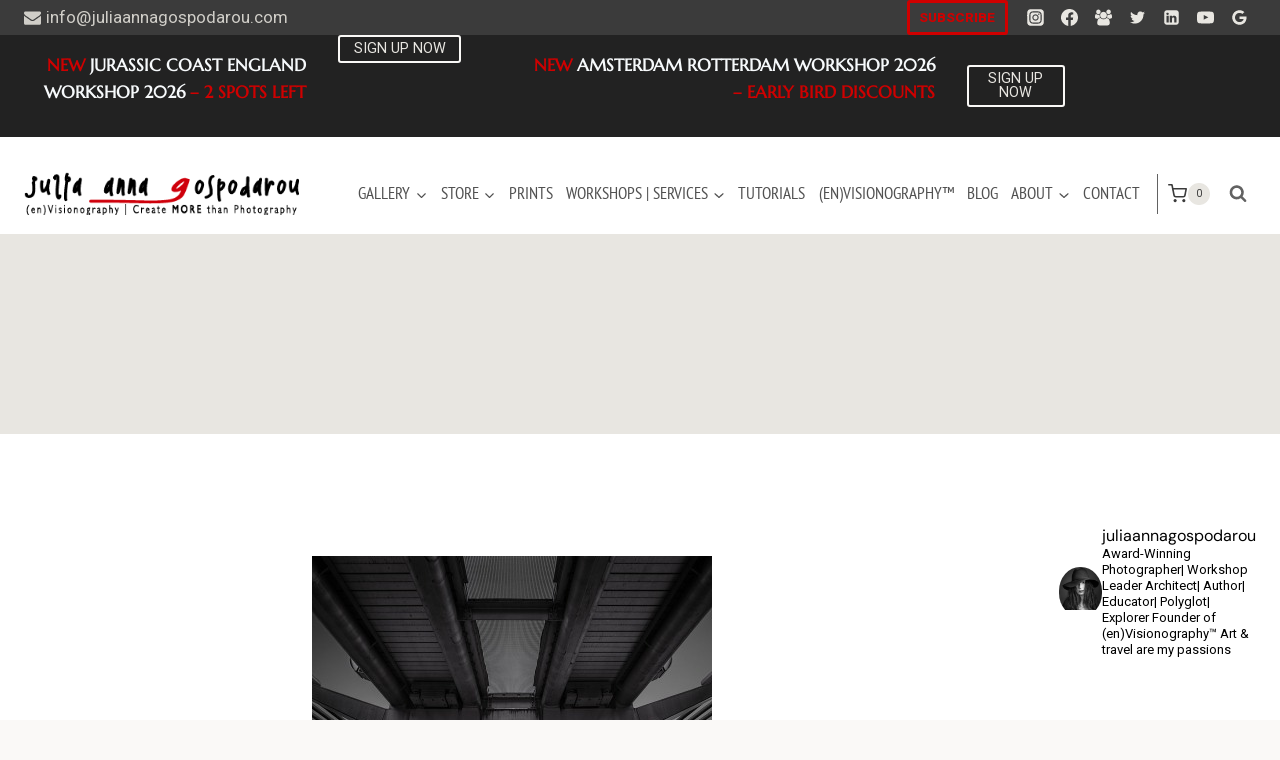

--- FILE ---
content_type: text/html; charset=UTF-8
request_url: https://www.juliaannagospodarou.com/ngg_tag/millennium-bridge/
body_size: 81208
content:
<!doctype html>
<html lang="en-US" class="no-js" itemtype="https://schema.org/Blog" itemscope>
<head><meta charset="UTF-8"><script>if(navigator.userAgent.match(/MSIE|Internet Explorer/i)||navigator.userAgent.match(/Trident\/7\..*?rv:11/i)){var href=document.location.href;if(!href.match(/[?&]nowprocket/)){if(href.indexOf("?")==-1){if(href.indexOf("#")==-1){document.location.href=href+"?nowprocket=1"}else{document.location.href=href.replace("#","?nowprocket=1#")}}else{if(href.indexOf("#")==-1){document.location.href=href+"&nowprocket=1"}else{document.location.href=href.replace("#","&nowprocket=1#")}}}}</script><script>(()=>{class RocketLazyLoadScripts{constructor(){this.v="2.0.4",this.userEvents=["keydown","keyup","mousedown","mouseup","mousemove","mouseover","mouseout","touchmove","touchstart","touchend","touchcancel","wheel","click","dblclick","input"],this.attributeEvents=["onblur","onclick","oncontextmenu","ondblclick","onfocus","onmousedown","onmouseenter","onmouseleave","onmousemove","onmouseout","onmouseover","onmouseup","onmousewheel","onscroll","onsubmit"]}async t(){this.i(),this.o(),/iP(ad|hone)/.test(navigator.userAgent)&&this.h(),this.u(),this.l(this),this.m(),this.k(this),this.p(this),this._(),await Promise.all([this.R(),this.L()]),this.lastBreath=Date.now(),this.S(this),this.P(),this.D(),this.O(),this.M(),await this.C(this.delayedScripts.normal),await this.C(this.delayedScripts.defer),await this.C(this.delayedScripts.async),await this.T(),await this.F(),await this.j(),await this.A(),window.dispatchEvent(new Event("rocket-allScriptsLoaded")),this.everythingLoaded=!0,this.lastTouchEnd&&await new Promise(t=>setTimeout(t,500-Date.now()+this.lastTouchEnd)),this.I(),this.H(),this.U(),this.W()}i(){this.CSPIssue=sessionStorage.getItem("rocketCSPIssue"),document.addEventListener("securitypolicyviolation",t=>{this.CSPIssue||"script-src-elem"!==t.violatedDirective||"data"!==t.blockedURI||(this.CSPIssue=!0,sessionStorage.setItem("rocketCSPIssue",!0))},{isRocket:!0})}o(){window.addEventListener("pageshow",t=>{this.persisted=t.persisted,this.realWindowLoadedFired=!0},{isRocket:!0}),window.addEventListener("pagehide",()=>{this.onFirstUserAction=null},{isRocket:!0})}h(){let t;function e(e){t=e}window.addEventListener("touchstart",e,{isRocket:!0}),window.addEventListener("touchend",function i(o){o.changedTouches[0]&&t.changedTouches[0]&&Math.abs(o.changedTouches[0].pageX-t.changedTouches[0].pageX)<10&&Math.abs(o.changedTouches[0].pageY-t.changedTouches[0].pageY)<10&&o.timeStamp-t.timeStamp<200&&(window.removeEventListener("touchstart",e,{isRocket:!0}),window.removeEventListener("touchend",i,{isRocket:!0}),"INPUT"===o.target.tagName&&"text"===o.target.type||(o.target.dispatchEvent(new TouchEvent("touchend",{target:o.target,bubbles:!0})),o.target.dispatchEvent(new MouseEvent("mouseover",{target:o.target,bubbles:!0})),o.target.dispatchEvent(new PointerEvent("click",{target:o.target,bubbles:!0,cancelable:!0,detail:1,clientX:o.changedTouches[0].clientX,clientY:o.changedTouches[0].clientY})),event.preventDefault()))},{isRocket:!0})}q(t){this.userActionTriggered||("mousemove"!==t.type||this.firstMousemoveIgnored?"keyup"===t.type||"mouseover"===t.type||"mouseout"===t.type||(this.userActionTriggered=!0,this.onFirstUserAction&&this.onFirstUserAction()):this.firstMousemoveIgnored=!0),"click"===t.type&&t.preventDefault(),t.stopPropagation(),t.stopImmediatePropagation(),"touchstart"===this.lastEvent&&"touchend"===t.type&&(this.lastTouchEnd=Date.now()),"click"===t.type&&(this.lastTouchEnd=0),this.lastEvent=t.type,t.composedPath&&t.composedPath()[0].getRootNode()instanceof ShadowRoot&&(t.rocketTarget=t.composedPath()[0]),this.savedUserEvents.push(t)}u(){this.savedUserEvents=[],this.userEventHandler=this.q.bind(this),this.userEvents.forEach(t=>window.addEventListener(t,this.userEventHandler,{passive:!1,isRocket:!0})),document.addEventListener("visibilitychange",this.userEventHandler,{isRocket:!0})}U(){this.userEvents.forEach(t=>window.removeEventListener(t,this.userEventHandler,{passive:!1,isRocket:!0})),document.removeEventListener("visibilitychange",this.userEventHandler,{isRocket:!0}),this.savedUserEvents.forEach(t=>{(t.rocketTarget||t.target).dispatchEvent(new window[t.constructor.name](t.type,t))})}m(){const t="return false",e=Array.from(this.attributeEvents,t=>"data-rocket-"+t),i="["+this.attributeEvents.join("],[")+"]",o="[data-rocket-"+this.attributeEvents.join("],[data-rocket-")+"]",s=(e,i,o)=>{o&&o!==t&&(e.setAttribute("data-rocket-"+i,o),e["rocket"+i]=new Function("event",o),e.setAttribute(i,t))};new MutationObserver(t=>{for(const n of t)"attributes"===n.type&&(n.attributeName.startsWith("data-rocket-")||this.everythingLoaded?n.attributeName.startsWith("data-rocket-")&&this.everythingLoaded&&this.N(n.target,n.attributeName.substring(12)):s(n.target,n.attributeName,n.target.getAttribute(n.attributeName))),"childList"===n.type&&n.addedNodes.forEach(t=>{if(t.nodeType===Node.ELEMENT_NODE)if(this.everythingLoaded)for(const i of[t,...t.querySelectorAll(o)])for(const t of i.getAttributeNames())e.includes(t)&&this.N(i,t.substring(12));else for(const e of[t,...t.querySelectorAll(i)])for(const t of e.getAttributeNames())this.attributeEvents.includes(t)&&s(e,t,e.getAttribute(t))})}).observe(document,{subtree:!0,childList:!0,attributeFilter:[...this.attributeEvents,...e]})}I(){this.attributeEvents.forEach(t=>{document.querySelectorAll("[data-rocket-"+t+"]").forEach(e=>{this.N(e,t)})})}N(t,e){const i=t.getAttribute("data-rocket-"+e);i&&(t.setAttribute(e,i),t.removeAttribute("data-rocket-"+e))}k(t){Object.defineProperty(HTMLElement.prototype,"onclick",{get(){return this.rocketonclick||null},set(e){this.rocketonclick=e,this.setAttribute(t.everythingLoaded?"onclick":"data-rocket-onclick","this.rocketonclick(event)")}})}S(t){function e(e,i){let o=e[i];e[i]=null,Object.defineProperty(e,i,{get:()=>o,set(s){t.everythingLoaded?o=s:e["rocket"+i]=o=s}})}e(document,"onreadystatechange"),e(window,"onload"),e(window,"onpageshow");try{Object.defineProperty(document,"readyState",{get:()=>t.rocketReadyState,set(e){t.rocketReadyState=e},configurable:!0}),document.readyState="loading"}catch(t){console.log("WPRocket DJE readyState conflict, bypassing")}}l(t){this.originalAddEventListener=EventTarget.prototype.addEventListener,this.originalRemoveEventListener=EventTarget.prototype.removeEventListener,this.savedEventListeners=[],EventTarget.prototype.addEventListener=function(e,i,o){o&&o.isRocket||!t.B(e,this)&&!t.userEvents.includes(e)||t.B(e,this)&&!t.userActionTriggered||e.startsWith("rocket-")||t.everythingLoaded?t.originalAddEventListener.call(this,e,i,o):(t.savedEventListeners.push({target:this,remove:!1,type:e,func:i,options:o}),"mouseenter"!==e&&"mouseleave"!==e||t.originalAddEventListener.call(this,e,t.savedUserEvents.push,o))},EventTarget.prototype.removeEventListener=function(e,i,o){o&&o.isRocket||!t.B(e,this)&&!t.userEvents.includes(e)||t.B(e,this)&&!t.userActionTriggered||e.startsWith("rocket-")||t.everythingLoaded?t.originalRemoveEventListener.call(this,e,i,o):t.savedEventListeners.push({target:this,remove:!0,type:e,func:i,options:o})}}J(t,e){this.savedEventListeners=this.savedEventListeners.filter(i=>{let o=i.type,s=i.target||window;return e!==o||t!==s||(this.B(o,s)&&(i.type="rocket-"+o),this.$(i),!1)})}H(){EventTarget.prototype.addEventListener=this.originalAddEventListener,EventTarget.prototype.removeEventListener=this.originalRemoveEventListener,this.savedEventListeners.forEach(t=>this.$(t))}$(t){t.remove?this.originalRemoveEventListener.call(t.target,t.type,t.func,t.options):this.originalAddEventListener.call(t.target,t.type,t.func,t.options)}p(t){let e;function i(e){return t.everythingLoaded?e:e.split(" ").map(t=>"load"===t||t.startsWith("load.")?"rocket-jquery-load":t).join(" ")}function o(o){function s(e){const s=o.fn[e];o.fn[e]=o.fn.init.prototype[e]=function(){return this[0]===window&&t.userActionTriggered&&("string"==typeof arguments[0]||arguments[0]instanceof String?arguments[0]=i(arguments[0]):"object"==typeof arguments[0]&&Object.keys(arguments[0]).forEach(t=>{const e=arguments[0][t];delete arguments[0][t],arguments[0][i(t)]=e})),s.apply(this,arguments),this}}if(o&&o.fn&&!t.allJQueries.includes(o)){const e={DOMContentLoaded:[],"rocket-DOMContentLoaded":[]};for(const t in e)document.addEventListener(t,()=>{e[t].forEach(t=>t())},{isRocket:!0});o.fn.ready=o.fn.init.prototype.ready=function(i){function s(){parseInt(o.fn.jquery)>2?setTimeout(()=>i.bind(document)(o)):i.bind(document)(o)}return"function"==typeof i&&(t.realDomReadyFired?!t.userActionTriggered||t.fauxDomReadyFired?s():e["rocket-DOMContentLoaded"].push(s):e.DOMContentLoaded.push(s)),o([])},s("on"),s("one"),s("off"),t.allJQueries.push(o)}e=o}t.allJQueries=[],o(window.jQuery),Object.defineProperty(window,"jQuery",{get:()=>e,set(t){o(t)}})}P(){const t=new Map;document.write=document.writeln=function(e){const i=document.currentScript,o=document.createRange(),s=i.parentElement;let n=t.get(i);void 0===n&&(n=i.nextSibling,t.set(i,n));const c=document.createDocumentFragment();o.setStart(c,0),c.appendChild(o.createContextualFragment(e)),s.insertBefore(c,n)}}async R(){return new Promise(t=>{this.userActionTriggered?t():this.onFirstUserAction=t})}async L(){return new Promise(t=>{document.addEventListener("DOMContentLoaded",()=>{this.realDomReadyFired=!0,t()},{isRocket:!0})})}async j(){return this.realWindowLoadedFired?Promise.resolve():new Promise(t=>{window.addEventListener("load",t,{isRocket:!0})})}M(){this.pendingScripts=[];this.scriptsMutationObserver=new MutationObserver(t=>{for(const e of t)e.addedNodes.forEach(t=>{"SCRIPT"!==t.tagName||t.noModule||t.isWPRocket||this.pendingScripts.push({script:t,promise:new Promise(e=>{const i=()=>{const i=this.pendingScripts.findIndex(e=>e.script===t);i>=0&&this.pendingScripts.splice(i,1),e()};t.addEventListener("load",i,{isRocket:!0}),t.addEventListener("error",i,{isRocket:!0}),setTimeout(i,1e3)})})})}),this.scriptsMutationObserver.observe(document,{childList:!0,subtree:!0})}async F(){await this.X(),this.pendingScripts.length?(await this.pendingScripts[0].promise,await this.F()):this.scriptsMutationObserver.disconnect()}D(){this.delayedScripts={normal:[],async:[],defer:[]},document.querySelectorAll("script[type$=rocketlazyloadscript]").forEach(t=>{t.hasAttribute("data-rocket-src")?t.hasAttribute("async")&&!1!==t.async?this.delayedScripts.async.push(t):t.hasAttribute("defer")&&!1!==t.defer||"module"===t.getAttribute("data-rocket-type")?this.delayedScripts.defer.push(t):this.delayedScripts.normal.push(t):this.delayedScripts.normal.push(t)})}async _(){await this.L();let t=[];document.querySelectorAll("script[type$=rocketlazyloadscript][data-rocket-src]").forEach(e=>{let i=e.getAttribute("data-rocket-src");if(i&&!i.startsWith("data:")){i.startsWith("//")&&(i=location.protocol+i);try{const o=new URL(i).origin;o!==location.origin&&t.push({src:o,crossOrigin:e.crossOrigin||"module"===e.getAttribute("data-rocket-type")})}catch(t){}}}),t=[...new Map(t.map(t=>[JSON.stringify(t),t])).values()],this.Y(t,"preconnect")}async G(t){if(await this.K(),!0!==t.noModule||!("noModule"in HTMLScriptElement.prototype))return new Promise(e=>{let i;function o(){(i||t).setAttribute("data-rocket-status","executed"),e()}try{if(navigator.userAgent.includes("Firefox/")||""===navigator.vendor||this.CSPIssue)i=document.createElement("script"),[...t.attributes].forEach(t=>{let e=t.nodeName;"type"!==e&&("data-rocket-type"===e&&(e="type"),"data-rocket-src"===e&&(e="src"),i.setAttribute(e,t.nodeValue))}),t.text&&(i.text=t.text),t.nonce&&(i.nonce=t.nonce),i.hasAttribute("src")?(i.addEventListener("load",o,{isRocket:!0}),i.addEventListener("error",()=>{i.setAttribute("data-rocket-status","failed-network"),e()},{isRocket:!0}),setTimeout(()=>{i.isConnected||e()},1)):(i.text=t.text,o()),i.isWPRocket=!0,t.parentNode.replaceChild(i,t);else{const i=t.getAttribute("data-rocket-type"),s=t.getAttribute("data-rocket-src");i?(t.type=i,t.removeAttribute("data-rocket-type")):t.removeAttribute("type"),t.addEventListener("load",o,{isRocket:!0}),t.addEventListener("error",i=>{this.CSPIssue&&i.target.src.startsWith("data:")?(console.log("WPRocket: CSP fallback activated"),t.removeAttribute("src"),this.G(t).then(e)):(t.setAttribute("data-rocket-status","failed-network"),e())},{isRocket:!0}),s?(t.fetchPriority="high",t.removeAttribute("data-rocket-src"),t.src=s):t.src="data:text/javascript;base64,"+window.btoa(unescape(encodeURIComponent(t.text)))}}catch(i){t.setAttribute("data-rocket-status","failed-transform"),e()}});t.setAttribute("data-rocket-status","skipped")}async C(t){const e=t.shift();return e?(e.isConnected&&await this.G(e),this.C(t)):Promise.resolve()}O(){this.Y([...this.delayedScripts.normal,...this.delayedScripts.defer,...this.delayedScripts.async],"preload")}Y(t,e){this.trash=this.trash||[];let i=!0;var o=document.createDocumentFragment();t.forEach(t=>{const s=t.getAttribute&&t.getAttribute("data-rocket-src")||t.src;if(s&&!s.startsWith("data:")){const n=document.createElement("link");n.href=s,n.rel=e,"preconnect"!==e&&(n.as="script",n.fetchPriority=i?"high":"low"),t.getAttribute&&"module"===t.getAttribute("data-rocket-type")&&(n.crossOrigin=!0),t.crossOrigin&&(n.crossOrigin=t.crossOrigin),t.integrity&&(n.integrity=t.integrity),t.nonce&&(n.nonce=t.nonce),o.appendChild(n),this.trash.push(n),i=!1}}),document.head.appendChild(o)}W(){this.trash.forEach(t=>t.remove())}async T(){try{document.readyState="interactive"}catch(t){}this.fauxDomReadyFired=!0;try{await this.K(),this.J(document,"readystatechange"),document.dispatchEvent(new Event("rocket-readystatechange")),await this.K(),document.rocketonreadystatechange&&document.rocketonreadystatechange(),await this.K(),this.J(document,"DOMContentLoaded"),document.dispatchEvent(new Event("rocket-DOMContentLoaded")),await this.K(),this.J(window,"DOMContentLoaded"),window.dispatchEvent(new Event("rocket-DOMContentLoaded"))}catch(t){console.error(t)}}async A(){try{document.readyState="complete"}catch(t){}try{await this.K(),this.J(document,"readystatechange"),document.dispatchEvent(new Event("rocket-readystatechange")),await this.K(),document.rocketonreadystatechange&&document.rocketonreadystatechange(),await this.K(),this.J(window,"load"),window.dispatchEvent(new Event("rocket-load")),await this.K(),window.rocketonload&&window.rocketonload(),await this.K(),this.allJQueries.forEach(t=>t(window).trigger("rocket-jquery-load")),await this.K(),this.J(window,"pageshow");const t=new Event("rocket-pageshow");t.persisted=this.persisted,window.dispatchEvent(t),await this.K(),window.rocketonpageshow&&window.rocketonpageshow({persisted:this.persisted})}catch(t){console.error(t)}}async K(){Date.now()-this.lastBreath>45&&(await this.X(),this.lastBreath=Date.now())}async X(){return document.hidden?new Promise(t=>setTimeout(t)):new Promise(t=>requestAnimationFrame(t))}B(t,e){return e===document&&"readystatechange"===t||(e===document&&"DOMContentLoaded"===t||(e===window&&"DOMContentLoaded"===t||(e===window&&"load"===t||e===window&&"pageshow"===t)))}static run(){(new RocketLazyLoadScripts).t()}}RocketLazyLoadScripts.run()})();</script>
	
	<meta name="viewport" content="width=device-width, initial-scale=1, minimum-scale=1">
	<meta name='robots' content='index, follow, max-image-preview:large, max-snippet:-1, max-video-preview:-1' />

	<!-- This site is optimized with the Yoast SEO plugin v26.7 - https://yoast.com/wordpress/plugins/seo/ -->
	<title>millennium bridge Archives - Julia Anna Gospodarou Fine Art Photography | Workshops | Architecture | Landscape</title>
<link data-rocket-preload as="style" href="https://fonts.googleapis.com/css?family=Fruktur%3A100%2C100i%2C200%2C200i%2C300%2C300i%2C400%2C400i%2C500%2C500i%2C600%2C600i%2C700%2C700i%2C800%2C800i%2C900%2C900i%7CMrs%20Sheppards%3A100%2C100i%2C200%2C200i%2C300%2C300i%2C400%2C400i%2C500%2C500i%2C600%2C600i%2C700%2C700i%2C800%2C800i%2C900%2C900i%7CRoboto%20Slab%3A100%2C100i%2C200%2C200i%2C300%2C300i%2C400%2C400i%2C500%2C500i%2C600%2C600i%2C700%2C700i%2C800%2C800i%2C900%2C900i%7CRoboto%3A100%2C100i%2C200%2C200i%2C300%2C300i%2C400%2C400i%2C500%2C500i%2C600%2C600i%2C700%2C700i%2C800%2C800i%2C900%2C900i%7CPoppins%3A100%2C100i%2C200%2C200i%2C300%2C300i%2C400%2C400i%2C500%2C500i%2C600%2C600i%2C700%2C700i%2C800%2C800i%2C900%2C900i%7CAbril%20FatFace%3A400%2C400i%2C700%2C700i%7CAlegreya%3A400%2C400i%2C700%2C700i%7CAlegreya%20Sans%3A400%2C400i%2C700%2C700i%7CAmatic%20SC%3A400%2C400i%2C700%2C700i%7CAnonymous%20Pro%3A400%2C400i%2C700%2C700i%7CArchitects%20Daughter%3A400%2C400i%2C700%2C700i%7CArchivo%3A400%2C400i%2C700%2C700i%7CArchivo%20Narrow%3A400%2C400i%2C700%2C700i%7CAsap%3A400%2C400i%2C700%2C700i%7CBarlow%3A400%2C400i%2C700%2C700i%7CBioRhyme%3A400%2C400i%2C700%2C700i%7CBonbon%3A400%2C400i%2C700%2C700i%7CCabin%3A400%2C400i%2C700%2C700i%7CCairo%3A400%2C400i%2C700%2C700i%7CCardo%3A400%2C400i%2C700%2C700i%7CChivo%3A400%2C400i%2C700%2C700i%7CConcert%20One%3A400%2C400i%2C700%2C700i%7CCormorant%3A400%2C400i%2C700%2C700i%7CCrimson%20Text%3A400%2C400i%2C700%2C700i%7CEczar%3A400%2C400i%2C700%2C700i%7CExo%202%3A400%2C400i%2C700%2C700i%7CFira%20Sans%3A400%2C400i%2C700%2C700i%7CFjalla%20One%3A400%2C400i%2C700%2C700i%7CFrank%20Ruhl%20Libre%3A400%2C400i%2C700%2C700i%7CGreat%20Vibes%3A400%2C400i%2C700%2C700i%7CHeebo%3A400%2C400i%2C700%2C700i%7CIBM%20Plex%3A400%2C400i%2C700%2C700i%7CInconsolata%3A400%2C400i%2C700%2C700i%7CIndie%20Flower%3A400%2C400i%2C700%2C700i%7CInknut%20Antiqua%3A400%2C400i%2C700%2C700i%7CInter%3A400%2C400i%2C700%2C700i%7CKarla%3A400%2C400i%2C700%2C700i%7CLibre%20Baskerville%3A400%2C400i%2C700%2C700i%7CLibre%20Franklin%3A400%2C400i%2C700%2C700i%7CMontserrat%3A400%2C400i%2C700%2C700i%7CNeuton%3A400%2C400i%2C700%2C700i%7CNotable%3A400%2C400i%2C700%2C700i%7CNothing%20You%20Could%20Do%3A400%2C400i%2C700%2C700i%7CNoto%20Sans%3A400%2C400i%2C700%2C700i%7CNunito%3A400%2C400i%2C700%2C700i%7COld%20Standard%20TT%3A400%2C400i%2C700%2C700i%7COxygen%3A400%2C400i%2C700%2C700i%7CPacifico%3A400%2C400i%2C700%2C700i%7CPoppins%3A400%2C400i%2C700%2C700i%7CProza%20Libre%3A400%2C400i%2C700%2C700i%7CPT%20Sans%3A400%2C400i%2C700%2C700i%7CPT%20Serif%3A400%2C400i%2C700%2C700i%7CRakkas%3A400%2C400i%2C700%2C700i%7CReenie%20Beanie%3A400%2C400i%2C700%2C700i%7CRoboto%20Slab%3A400%2C400i%2C700%2C700i%7CRopa%20Sans%3A400%2C400i%2C700%2C700i%7CRubik%3A400%2C400i%2C700%2C700i%7CShadows%20Into%20Light%3A400%2C400i%2C700%2C700i%7CSpace%20Mono%3A400%2C400i%2C700%2C700i%7CSpectral%3A400%2C400i%2C700%2C700i%7CSue%20Ellen%20Francisco%3A400%2C400i%2C700%2C700i%7CTitillium%20Web%3A400%2C400i%2C700%2C700i%7CUbuntu%3A400%2C400i%2C700%2C700i%7CVarela%3A400%2C400i%2C700%2C700i%7CVollkorn%3A400%2C400i%2C700%2C700i%7CWork%20Sans%3A400%2C400i%2C700%2C700i%7CYatra%20One%3A400%2C400i%2C700%2C700i&#038;display=swap" rel="preload">
<link href="https://fonts.googleapis.com/css?family=Fruktur%3A100%2C100i%2C200%2C200i%2C300%2C300i%2C400%2C400i%2C500%2C500i%2C600%2C600i%2C700%2C700i%2C800%2C800i%2C900%2C900i%7CMrs%20Sheppards%3A100%2C100i%2C200%2C200i%2C300%2C300i%2C400%2C400i%2C500%2C500i%2C600%2C600i%2C700%2C700i%2C800%2C800i%2C900%2C900i%7CRoboto%20Slab%3A100%2C100i%2C200%2C200i%2C300%2C300i%2C400%2C400i%2C500%2C500i%2C600%2C600i%2C700%2C700i%2C800%2C800i%2C900%2C900i%7CRoboto%3A100%2C100i%2C200%2C200i%2C300%2C300i%2C400%2C400i%2C500%2C500i%2C600%2C600i%2C700%2C700i%2C800%2C800i%2C900%2C900i%7CPoppins%3A100%2C100i%2C200%2C200i%2C300%2C300i%2C400%2C400i%2C500%2C500i%2C600%2C600i%2C700%2C700i%2C800%2C800i%2C900%2C900i%7CAbril%20FatFace%3A400%2C400i%2C700%2C700i%7CAlegreya%3A400%2C400i%2C700%2C700i%7CAlegreya%20Sans%3A400%2C400i%2C700%2C700i%7CAmatic%20SC%3A400%2C400i%2C700%2C700i%7CAnonymous%20Pro%3A400%2C400i%2C700%2C700i%7CArchitects%20Daughter%3A400%2C400i%2C700%2C700i%7CArchivo%3A400%2C400i%2C700%2C700i%7CArchivo%20Narrow%3A400%2C400i%2C700%2C700i%7CAsap%3A400%2C400i%2C700%2C700i%7CBarlow%3A400%2C400i%2C700%2C700i%7CBioRhyme%3A400%2C400i%2C700%2C700i%7CBonbon%3A400%2C400i%2C700%2C700i%7CCabin%3A400%2C400i%2C700%2C700i%7CCairo%3A400%2C400i%2C700%2C700i%7CCardo%3A400%2C400i%2C700%2C700i%7CChivo%3A400%2C400i%2C700%2C700i%7CConcert%20One%3A400%2C400i%2C700%2C700i%7CCormorant%3A400%2C400i%2C700%2C700i%7CCrimson%20Text%3A400%2C400i%2C700%2C700i%7CEczar%3A400%2C400i%2C700%2C700i%7CExo%202%3A400%2C400i%2C700%2C700i%7CFira%20Sans%3A400%2C400i%2C700%2C700i%7CFjalla%20One%3A400%2C400i%2C700%2C700i%7CFrank%20Ruhl%20Libre%3A400%2C400i%2C700%2C700i%7CGreat%20Vibes%3A400%2C400i%2C700%2C700i%7CHeebo%3A400%2C400i%2C700%2C700i%7CIBM%20Plex%3A400%2C400i%2C700%2C700i%7CInconsolata%3A400%2C400i%2C700%2C700i%7CIndie%20Flower%3A400%2C400i%2C700%2C700i%7CInknut%20Antiqua%3A400%2C400i%2C700%2C700i%7CInter%3A400%2C400i%2C700%2C700i%7CKarla%3A400%2C400i%2C700%2C700i%7CLibre%20Baskerville%3A400%2C400i%2C700%2C700i%7CLibre%20Franklin%3A400%2C400i%2C700%2C700i%7CMontserrat%3A400%2C400i%2C700%2C700i%7CNeuton%3A400%2C400i%2C700%2C700i%7CNotable%3A400%2C400i%2C700%2C700i%7CNothing%20You%20Could%20Do%3A400%2C400i%2C700%2C700i%7CNoto%20Sans%3A400%2C400i%2C700%2C700i%7CNunito%3A400%2C400i%2C700%2C700i%7COld%20Standard%20TT%3A400%2C400i%2C700%2C700i%7COxygen%3A400%2C400i%2C700%2C700i%7CPacifico%3A400%2C400i%2C700%2C700i%7CPoppins%3A400%2C400i%2C700%2C700i%7CProza%20Libre%3A400%2C400i%2C700%2C700i%7CPT%20Sans%3A400%2C400i%2C700%2C700i%7CPT%20Serif%3A400%2C400i%2C700%2C700i%7CRakkas%3A400%2C400i%2C700%2C700i%7CReenie%20Beanie%3A400%2C400i%2C700%2C700i%7CRoboto%20Slab%3A400%2C400i%2C700%2C700i%7CRopa%20Sans%3A400%2C400i%2C700%2C700i%7CRubik%3A400%2C400i%2C700%2C700i%7CShadows%20Into%20Light%3A400%2C400i%2C700%2C700i%7CSpace%20Mono%3A400%2C400i%2C700%2C700i%7CSpectral%3A400%2C400i%2C700%2C700i%7CSue%20Ellen%20Francisco%3A400%2C400i%2C700%2C700i%7CTitillium%20Web%3A400%2C400i%2C700%2C700i%7CUbuntu%3A400%2C400i%2C700%2C700i%7CVarela%3A400%2C400i%2C700%2C700i%7CVollkorn%3A400%2C400i%2C700%2C700i%7CWork%20Sans%3A400%2C400i%2C700%2C700i%7CYatra%20One%3A400%2C400i%2C700%2C700i&#038;display=swap" media="print" onload="this.media=&#039;all&#039;" rel="stylesheet">
<noscript data-wpr-hosted-gf-parameters=""><link rel="stylesheet" href="https://fonts.googleapis.com/css?family=Fruktur%3A100%2C100i%2C200%2C200i%2C300%2C300i%2C400%2C400i%2C500%2C500i%2C600%2C600i%2C700%2C700i%2C800%2C800i%2C900%2C900i%7CMrs%20Sheppards%3A100%2C100i%2C200%2C200i%2C300%2C300i%2C400%2C400i%2C500%2C500i%2C600%2C600i%2C700%2C700i%2C800%2C800i%2C900%2C900i%7CRoboto%20Slab%3A100%2C100i%2C200%2C200i%2C300%2C300i%2C400%2C400i%2C500%2C500i%2C600%2C600i%2C700%2C700i%2C800%2C800i%2C900%2C900i%7CRoboto%3A100%2C100i%2C200%2C200i%2C300%2C300i%2C400%2C400i%2C500%2C500i%2C600%2C600i%2C700%2C700i%2C800%2C800i%2C900%2C900i%7CPoppins%3A100%2C100i%2C200%2C200i%2C300%2C300i%2C400%2C400i%2C500%2C500i%2C600%2C600i%2C700%2C700i%2C800%2C800i%2C900%2C900i%7CAbril%20FatFace%3A400%2C400i%2C700%2C700i%7CAlegreya%3A400%2C400i%2C700%2C700i%7CAlegreya%20Sans%3A400%2C400i%2C700%2C700i%7CAmatic%20SC%3A400%2C400i%2C700%2C700i%7CAnonymous%20Pro%3A400%2C400i%2C700%2C700i%7CArchitects%20Daughter%3A400%2C400i%2C700%2C700i%7CArchivo%3A400%2C400i%2C700%2C700i%7CArchivo%20Narrow%3A400%2C400i%2C700%2C700i%7CAsap%3A400%2C400i%2C700%2C700i%7CBarlow%3A400%2C400i%2C700%2C700i%7CBioRhyme%3A400%2C400i%2C700%2C700i%7CBonbon%3A400%2C400i%2C700%2C700i%7CCabin%3A400%2C400i%2C700%2C700i%7CCairo%3A400%2C400i%2C700%2C700i%7CCardo%3A400%2C400i%2C700%2C700i%7CChivo%3A400%2C400i%2C700%2C700i%7CConcert%20One%3A400%2C400i%2C700%2C700i%7CCormorant%3A400%2C400i%2C700%2C700i%7CCrimson%20Text%3A400%2C400i%2C700%2C700i%7CEczar%3A400%2C400i%2C700%2C700i%7CExo%202%3A400%2C400i%2C700%2C700i%7CFira%20Sans%3A400%2C400i%2C700%2C700i%7CFjalla%20One%3A400%2C400i%2C700%2C700i%7CFrank%20Ruhl%20Libre%3A400%2C400i%2C700%2C700i%7CGreat%20Vibes%3A400%2C400i%2C700%2C700i%7CHeebo%3A400%2C400i%2C700%2C700i%7CIBM%20Plex%3A400%2C400i%2C700%2C700i%7CInconsolata%3A400%2C400i%2C700%2C700i%7CIndie%20Flower%3A400%2C400i%2C700%2C700i%7CInknut%20Antiqua%3A400%2C400i%2C700%2C700i%7CInter%3A400%2C400i%2C700%2C700i%7CKarla%3A400%2C400i%2C700%2C700i%7CLibre%20Baskerville%3A400%2C400i%2C700%2C700i%7CLibre%20Franklin%3A400%2C400i%2C700%2C700i%7CMontserrat%3A400%2C400i%2C700%2C700i%7CNeuton%3A400%2C400i%2C700%2C700i%7CNotable%3A400%2C400i%2C700%2C700i%7CNothing%20You%20Could%20Do%3A400%2C400i%2C700%2C700i%7CNoto%20Sans%3A400%2C400i%2C700%2C700i%7CNunito%3A400%2C400i%2C700%2C700i%7COld%20Standard%20TT%3A400%2C400i%2C700%2C700i%7COxygen%3A400%2C400i%2C700%2C700i%7CPacifico%3A400%2C400i%2C700%2C700i%7CPoppins%3A400%2C400i%2C700%2C700i%7CProza%20Libre%3A400%2C400i%2C700%2C700i%7CPT%20Sans%3A400%2C400i%2C700%2C700i%7CPT%20Serif%3A400%2C400i%2C700%2C700i%7CRakkas%3A400%2C400i%2C700%2C700i%7CReenie%20Beanie%3A400%2C400i%2C700%2C700i%7CRoboto%20Slab%3A400%2C400i%2C700%2C700i%7CRopa%20Sans%3A400%2C400i%2C700%2C700i%7CRubik%3A400%2C400i%2C700%2C700i%7CShadows%20Into%20Light%3A400%2C400i%2C700%2C700i%7CSpace%20Mono%3A400%2C400i%2C700%2C700i%7CSpectral%3A400%2C400i%2C700%2C700i%7CSue%20Ellen%20Francisco%3A400%2C400i%2C700%2C700i%7CTitillium%20Web%3A400%2C400i%2C700%2C700i%7CUbuntu%3A400%2C400i%2C700%2C700i%7CVarela%3A400%2C400i%2C700%2C700i%7CVollkorn%3A400%2C400i%2C700%2C700i%7CWork%20Sans%3A400%2C400i%2C700%2C700i%7CYatra%20One%3A400%2C400i%2C700%2C700i&#038;display=swap"></noscript>
	<link rel="canonical" href="https://www.juliaannagospodarou.com/ngg_tag/millennium-bridge/" />
	<meta property="og:locale" content="en_US" />
	<meta property="og:type" content="article" />
	<meta property="og:title" content="millennium bridge Archives - Julia Anna Gospodarou Fine Art Photography | Workshops | Architecture | Landscape" />
	<meta property="og:url" content="https://www.juliaannagospodarou.com/ngg_tag/millennium-bridge/" />
	<meta property="og:site_name" content="Julia Anna Gospodarou Fine Art Photography | Workshops | Architecture | Landscape" />
	<meta property="og:image" content="https://www.juliaannagospodarou.com/wp-content/uploads/2015/06/cropped-Website-Default-Image_website.jpg" />
	<meta property="og:image:width" content="512" />
	<meta property="og:image:height" content="512" />
	<meta property="og:image:type" content="image/jpeg" />
	<meta name="twitter:card" content="summary_large_image" />
	<meta name="twitter:site" content="@JuAnnGospodarou" />
	<script type="application/ld+json" class="yoast-schema-graph">{"@context":"https://schema.org","@graph":[{"@type":"CollectionPage","@id":"https://www.juliaannagospodarou.com/ngg_tag/millennium-bridge/","url":"https://www.juliaannagospodarou.com/ngg_tag/millennium-bridge/","name":"millennium bridge Archives - Julia Anna Gospodarou Fine Art Photography | Workshops | Architecture | Landscape","isPartOf":{"@id":"https://www.juliaannagospodarou.com/#website"},"breadcrumb":{"@id":"https://www.juliaannagospodarou.com/ngg_tag/millennium-bridge/#breadcrumb"},"inLanguage":"en-US"},{"@type":"BreadcrumbList","@id":"https://www.juliaannagospodarou.com/ngg_tag/millennium-bridge/#breadcrumb","itemListElement":[{"@type":"ListItem","position":1,"name":"Home","item":"https://www.juliaannagospodarou.com/"},{"@type":"ListItem","position":2,"name":"millennium bridge"}]},{"@type":"WebSite","@id":"https://www.juliaannagospodarou.com/#website","url":"https://www.juliaannagospodarou.com/","name":"Julia Anna Gospodarou Fine Art Photography | Workshops | Architecture | Landscape","description":"Fine Art Black and White Photography - Create enVisionography - Create MORE than Photography","publisher":{"@id":"https://www.juliaannagospodarou.com/#organization"},"potentialAction":[{"@type":"SearchAction","target":{"@type":"EntryPoint","urlTemplate":"https://www.juliaannagospodarou.com/?s={search_term_string}"},"query-input":{"@type":"PropertyValueSpecification","valueRequired":true,"valueName":"search_term_string"}}],"inLanguage":"en-US"},{"@type":"Organization","@id":"https://www.juliaannagospodarou.com/#organization","name":"Julia Anna Gospodarou Fine Art Photography (en)Visionography","url":"https://www.juliaannagospodarou.com/","logo":{"@type":"ImageObject","inLanguage":"en-US","@id":"https://www.juliaannagospodarou.com/#/schema/logo/image/","url":"https://www.juliaannagospodarou.com/wp-content/uploads/2019/12/website_logo_black-enV_190x30.png","contentUrl":"https://www.juliaannagospodarou.com/wp-content/uploads/2019/12/website_logo_black-enV_190x30.png","width":190,"height":30,"caption":"Julia Anna Gospodarou Fine Art Photography (en)Visionography"},"image":{"@id":"https://www.juliaannagospodarou.com/#/schema/logo/image/"},"sameAs":["https://www.facebook.com/julia.gospodarou","https://x.com/JuAnnGospodarou","https://www.instagram.com/juliaannagospodarou/","https://www.linkedin.com/in/juliaannagospodarou/","https://myspace.com/juliaannagospodarou","https://gr.pinterest.com/juanngospodarou/","https://www.youtube.com/channel/UCGJV7znppuhmmisdZgWAs8A"]}]}</script>
	<!-- / Yoast SEO plugin. -->


<link rel='dns-prefetch' href='//d1f8f9xcsvx3ha.cloudfront.net' />
<link rel='dns-prefetch' href='//cdn.jsdelivr.net' />
<link rel='dns-prefetch' href='//www.google.com' />
<link href='https://fonts.gstatic.com' crossorigin rel='preconnect' />
<link rel="alternate" type="application/rss+xml" title="Julia Anna Gospodarou Fine Art Photography | Workshops | Architecture | Landscape &raquo; Feed" href="https://www.juliaannagospodarou.com/feed/" />
<link rel="alternate" type="application/rss+xml" title="Julia Anna Gospodarou Fine Art Photography | Workshops | Architecture | Landscape &raquo; Comments Feed" href="https://www.juliaannagospodarou.com/comments/feed/" />
			<script type="rocketlazyloadscript">document.documentElement.classList.remove( 'no-js' );</script>
			<link rel="alternate" type="application/rss+xml" title="Julia Anna Gospodarou Fine Art Photography | Workshops | Architecture | Landscape &raquo; millennium bridge Picture tag Feed" href="https://www.juliaannagospodarou.com/ngg_tag/millennium-bridge/feed/" />
<link rel="alternate" title="oEmbed (JSON)" type="application/json+oembed" href="https://www.juliaannagospodarou.com/wp-json/oembed/1.0/embed?url" />
<link rel="alternate" title="oEmbed (XML)" type="text/xml+oembed" href="https://www.juliaannagospodarou.com/wp-json/oembed/1.0/embed?url&#038;format=xml" />
<style id='wp-img-auto-sizes-contain-inline-css'>
img:is([sizes=auto i],[sizes^="auto," i]){contain-intrinsic-size:3000px 1500px}
/*# sourceURL=wp-img-auto-sizes-contain-inline-css */
</style>
<link rel='stylesheet' id='sbi_styles-css' href='https://www.juliaannagospodarou.com/wp-content/cache/background-css/1/www.juliaannagospodarou.com/wp-content/plugins/instagram-feed/css/sbi-styles.min.css?ver=6.10.0&wpr_t=1768772086' media='all' />
<link data-minify="1" rel='stylesheet' id='kadence-blocks-spacer-css' href='https://www.juliaannagospodarou.com/wp-content/cache/min/1/wp-content/plugins/kadence-blocks/dist/style-blocks-spacer.css?ver=1767801396' media='all' />
<link data-minify="1" rel='stylesheet' id='kadence-blocks-rowlayout-css' href='https://www.juliaannagospodarou.com/wp-content/cache/min/1/wp-content/plugins/kadence-blocks/dist/style-blocks-rowlayout.css?ver=1767801396' media='all' />
<link data-minify="1" rel='stylesheet' id='kadence-blocks-column-css' href='https://www.juliaannagospodarou.com/wp-content/cache/min/1/wp-content/plugins/kadence-blocks/dist/style-blocks-column.css?ver=1767801396' media='all' />
<link data-minify="1" rel='stylesheet' id='kadence-blocks-image-css' href='https://www.juliaannagospodarou.com/wp-content/cache/min/1/wp-content/plugins/kadence-blocks/dist/style-blocks-image.css?ver=1767801396' media='all' />
<style id='kadence-blocks-advancedheading-inline-css'>
	.wp-block-kadence-advancedheading mark{background:transparent;border-style:solid;border-width:0}
	.wp-block-kadence-advancedheading mark.kt-highlight{color:#f76a0c;}
	.kb-adv-heading-icon{display: inline-flex;justify-content: center;align-items: center;}
	.is-layout-constrained > .kb-advanced-heading-link {display: block;}.wp-block-kadence-advancedheading.has-background{padding: 0;}	.single-content .kadence-advanced-heading-wrapper h1,
	.single-content .kadence-advanced-heading-wrapper h2,
	.single-content .kadence-advanced-heading-wrapper h3,
	.single-content .kadence-advanced-heading-wrapper h4,
	.single-content .kadence-advanced-heading-wrapper h5,
	.single-content .kadence-advanced-heading-wrapper h6 {margin: 1.5em 0 .5em;}
	.single-content .kadence-advanced-heading-wrapper+* { margin-top:0;}.kb-screen-reader-text{position:absolute;width:1px;height:1px;padding:0;margin:-1px;overflow:hidden;clip:rect(0,0,0,0);}
/*# sourceURL=kadence-blocks-advancedheading-inline-css */
</style>
<link data-minify="1" rel='stylesheet' id='kadence-blocks-advancedbtn-css' href='https://www.juliaannagospodarou.com/wp-content/cache/min/1/wp-content/plugins/kadence-blocks/dist/style-blocks-advancedbtn.css?ver=1767801396' media='all' />
<link data-minify="1" rel='stylesheet' id='kadence-blocks-countdown-css' href='https://www.juliaannagospodarou.com/wp-content/cache/min/1/wp-content/plugins/kadence-blocks/dist/style-blocks-countdown.css?ver=1767801396' media='all' />
<link data-minify="1" rel='stylesheet' id='layerslider-css' href='https://www.juliaannagospodarou.com/wp-content/cache/background-css/1/www.juliaannagospodarou.com/wp-content/cache/min/1/wp-content/plugins/LayerSlider/assets/static/layerslider/css/layerslider.css?ver=1767801396&wpr_t=1768772086' media='all' />
<link data-minify="1" rel='stylesheet' id='layerslider-origami-css' href='https://www.juliaannagospodarou.com/wp-content/cache/min/1/wp-content/plugins/LayerSlider/assets/static/layerslider/plugins/origami/layerslider.origami.css?ver=1767801396' media='all' />
<link data-minify="1" rel='stylesheet' id='layerslider-popup-css' href='https://www.juliaannagospodarou.com/wp-content/cache/min/1/wp-content/plugins/LayerSlider/assets/static/layerslider/plugins/popup/layerslider.popup.css?ver=1767801396' media='all' />
<link data-minify="1" rel='stylesheet' id='layerslider-borderize-css' href='https://www.juliaannagospodarou.com/wp-content/cache/min/1/wp-content/plugins/LayerSlider/assets/static/layerslider/plugins/layereffects/layerslider.borderize.css?ver=1767801396' media='all' />
<link data-minify="1" rel='stylesheet' id='layerslider-typewriter-css' href='https://www.juliaannagospodarou.com/wp-content/cache/min/1/wp-content/plugins/LayerSlider/assets/static/layerslider/plugins/layereffects/layerslider.typewriter.css?ver=1767801396' media='all' />
<link data-minify="1" rel='stylesheet' id='layerslider-reveal-css' href='https://www.juliaannagospodarou.com/wp-content/cache/min/1/wp-content/plugins/LayerSlider/assets/static/layerslider/plugins/layereffects/layerslider.reveal.css?ver=1767801396' media='all' />
<style id='wp-emoji-styles-inline-css'>

	img.wp-smiley, img.emoji {
		display: inline !important;
		border: none !important;
		box-shadow: none !important;
		height: 1em !important;
		width: 1em !important;
		margin: 0 0.07em !important;
		vertical-align: -0.1em !important;
		background: none !important;
		padding: 0 !important;
	}
/*# sourceURL=wp-emoji-styles-inline-css */
</style>
<style id='wp-block-library-inline-css'>
:root{--wp-block-synced-color:#7a00df;--wp-block-synced-color--rgb:122,0,223;--wp-bound-block-color:var(--wp-block-synced-color);--wp-editor-canvas-background:#ddd;--wp-admin-theme-color:#007cba;--wp-admin-theme-color--rgb:0,124,186;--wp-admin-theme-color-darker-10:#006ba1;--wp-admin-theme-color-darker-10--rgb:0,107,160.5;--wp-admin-theme-color-darker-20:#005a87;--wp-admin-theme-color-darker-20--rgb:0,90,135;--wp-admin-border-width-focus:2px}@media (min-resolution:192dpi){:root{--wp-admin-border-width-focus:1.5px}}.wp-element-button{cursor:pointer}:root .has-very-light-gray-background-color{background-color:#eee}:root .has-very-dark-gray-background-color{background-color:#313131}:root .has-very-light-gray-color{color:#eee}:root .has-very-dark-gray-color{color:#313131}:root .has-vivid-green-cyan-to-vivid-cyan-blue-gradient-background{background:linear-gradient(135deg,#00d084,#0693e3)}:root .has-purple-crush-gradient-background{background:linear-gradient(135deg,#34e2e4,#4721fb 50%,#ab1dfe)}:root .has-hazy-dawn-gradient-background{background:linear-gradient(135deg,#faaca8,#dad0ec)}:root .has-subdued-olive-gradient-background{background:linear-gradient(135deg,#fafae1,#67a671)}:root .has-atomic-cream-gradient-background{background:linear-gradient(135deg,#fdd79a,#004a59)}:root .has-nightshade-gradient-background{background:linear-gradient(135deg,#330968,#31cdcf)}:root .has-midnight-gradient-background{background:linear-gradient(135deg,#020381,#2874fc)}:root{--wp--preset--font-size--normal:16px;--wp--preset--font-size--huge:42px}.has-regular-font-size{font-size:1em}.has-larger-font-size{font-size:2.625em}.has-normal-font-size{font-size:var(--wp--preset--font-size--normal)}.has-huge-font-size{font-size:var(--wp--preset--font-size--huge)}.has-text-align-center{text-align:center}.has-text-align-left{text-align:left}.has-text-align-right{text-align:right}.has-fit-text{white-space:nowrap!important}#end-resizable-editor-section{display:none}.aligncenter{clear:both}.items-justified-left{justify-content:flex-start}.items-justified-center{justify-content:center}.items-justified-right{justify-content:flex-end}.items-justified-space-between{justify-content:space-between}.screen-reader-text{border:0;clip-path:inset(50%);height:1px;margin:-1px;overflow:hidden;padding:0;position:absolute;width:1px;word-wrap:normal!important}.screen-reader-text:focus{background-color:#ddd;clip-path:none;color:#444;display:block;font-size:1em;height:auto;left:5px;line-height:normal;padding:15px 23px 14px;text-decoration:none;top:5px;width:auto;z-index:100000}html :where(.has-border-color){border-style:solid}html :where([style*=border-top-color]){border-top-style:solid}html :where([style*=border-right-color]){border-right-style:solid}html :where([style*=border-bottom-color]){border-bottom-style:solid}html :where([style*=border-left-color]){border-left-style:solid}html :where([style*=border-width]){border-style:solid}html :where([style*=border-top-width]){border-top-style:solid}html :where([style*=border-right-width]){border-right-style:solid}html :where([style*=border-bottom-width]){border-bottom-style:solid}html :where([style*=border-left-width]){border-left-style:solid}html :where(img[class*=wp-image-]){height:auto;max-width:100%}:where(figure){margin:0 0 1em}html :where(.is-position-sticky){--wp-admin--admin-bar--position-offset:var(--wp-admin--admin-bar--height,0px)}@media screen and (max-width:600px){html :where(.is-position-sticky){--wp-admin--admin-bar--position-offset:0px}}

/*# sourceURL=wp-block-library-inline-css */
</style><link rel='stylesheet' id='wp-block-heading-css' href='https://www.juliaannagospodarou.com/wp-includes/blocks/heading/style.min.css?ver=6.9' media='all' />
<style id='wp-block-paragraph-inline-css'>
.is-small-text{font-size:.875em}.is-regular-text{font-size:1em}.is-large-text{font-size:2.25em}.is-larger-text{font-size:3em}.has-drop-cap:not(:focus):first-letter{float:left;font-size:8.4em;font-style:normal;font-weight:100;line-height:.68;margin:.05em .1em 0 0;text-transform:uppercase}body.rtl .has-drop-cap:not(:focus):first-letter{float:none;margin-left:.1em}p.has-drop-cap.has-background{overflow:hidden}:root :where(p.has-background){padding:1.25em 2.375em}:where(p.has-text-color:not(.has-link-color)) a{color:inherit}p.has-text-align-left[style*="writing-mode:vertical-lr"],p.has-text-align-right[style*="writing-mode:vertical-rl"]{rotate:180deg}
/*# sourceURL=https://www.juliaannagospodarou.com/wp-includes/blocks/paragraph/style.min.css */
</style>
<link data-minify="1" rel='stylesheet' id='wc-blocks-style-css' href='https://www.juliaannagospodarou.com/wp-content/cache/min/1/wp-content/plugins/woocommerce/assets/client/blocks/wc-blocks.css?ver=1767801396' media='all' />
<style id='global-styles-inline-css'>
:root{--wp--preset--aspect-ratio--square: 1;--wp--preset--aspect-ratio--4-3: 4/3;--wp--preset--aspect-ratio--3-4: 3/4;--wp--preset--aspect-ratio--3-2: 3/2;--wp--preset--aspect-ratio--2-3: 2/3;--wp--preset--aspect-ratio--16-9: 16/9;--wp--preset--aspect-ratio--9-16: 9/16;--wp--preset--color--black: #000000;--wp--preset--color--cyan-bluish-gray: #abb8c3;--wp--preset--color--white: #ffffff;--wp--preset--color--pale-pink: #f78da7;--wp--preset--color--vivid-red: #cf2e2e;--wp--preset--color--luminous-vivid-orange: #ff6900;--wp--preset--color--luminous-vivid-amber: #fcb900;--wp--preset--color--light-green-cyan: #7bdcb5;--wp--preset--color--vivid-green-cyan: #00d084;--wp--preset--color--pale-cyan-blue: #8ed1fc;--wp--preset--color--vivid-cyan-blue: #0693e3;--wp--preset--color--vivid-purple: #9b51e0;--wp--preset--color--theme-palette-1: var(--global-palette1);--wp--preset--color--theme-palette-2: var(--global-palette2);--wp--preset--color--theme-palette-3: var(--global-palette3);--wp--preset--color--theme-palette-4: var(--global-palette4);--wp--preset--color--theme-palette-5: var(--global-palette5);--wp--preset--color--theme-palette-6: var(--global-palette6);--wp--preset--color--theme-palette-7: var(--global-palette7);--wp--preset--color--theme-palette-8: var(--global-palette8);--wp--preset--color--theme-palette-9: var(--global-palette9);--wp--preset--color--theme-palette-10: var(--global-palette10);--wp--preset--color--theme-palette-11: var(--global-palette11);--wp--preset--color--theme-palette-12: var(--global-palette12);--wp--preset--color--theme-palette-13: var(--global-palette13);--wp--preset--color--theme-palette-14: var(--global-palette14);--wp--preset--color--theme-palette-15: var(--global-palette15);--wp--preset--gradient--vivid-cyan-blue-to-vivid-purple: linear-gradient(135deg,rgb(6,147,227) 0%,rgb(155,81,224) 100%);--wp--preset--gradient--light-green-cyan-to-vivid-green-cyan: linear-gradient(135deg,rgb(122,220,180) 0%,rgb(0,208,130) 100%);--wp--preset--gradient--luminous-vivid-amber-to-luminous-vivid-orange: linear-gradient(135deg,rgb(252,185,0) 0%,rgb(255,105,0) 100%);--wp--preset--gradient--luminous-vivid-orange-to-vivid-red: linear-gradient(135deg,rgb(255,105,0) 0%,rgb(207,46,46) 100%);--wp--preset--gradient--very-light-gray-to-cyan-bluish-gray: linear-gradient(135deg,rgb(238,238,238) 0%,rgb(169,184,195) 100%);--wp--preset--gradient--cool-to-warm-spectrum: linear-gradient(135deg,rgb(74,234,220) 0%,rgb(151,120,209) 20%,rgb(207,42,186) 40%,rgb(238,44,130) 60%,rgb(251,105,98) 80%,rgb(254,248,76) 100%);--wp--preset--gradient--blush-light-purple: linear-gradient(135deg,rgb(255,206,236) 0%,rgb(152,150,240) 100%);--wp--preset--gradient--blush-bordeaux: linear-gradient(135deg,rgb(254,205,165) 0%,rgb(254,45,45) 50%,rgb(107,0,62) 100%);--wp--preset--gradient--luminous-dusk: linear-gradient(135deg,rgb(255,203,112) 0%,rgb(199,81,192) 50%,rgb(65,88,208) 100%);--wp--preset--gradient--pale-ocean: linear-gradient(135deg,rgb(255,245,203) 0%,rgb(182,227,212) 50%,rgb(51,167,181) 100%);--wp--preset--gradient--electric-grass: linear-gradient(135deg,rgb(202,248,128) 0%,rgb(113,206,126) 100%);--wp--preset--gradient--midnight: linear-gradient(135deg,rgb(2,3,129) 0%,rgb(40,116,252) 100%);--wp--preset--font-size--small: var(--global-font-size-small);--wp--preset--font-size--medium: var(--global-font-size-medium);--wp--preset--font-size--large: var(--global-font-size-large);--wp--preset--font-size--x-large: 42px;--wp--preset--font-size--larger: var(--global-font-size-larger);--wp--preset--font-size--xxlarge: var(--global-font-size-xxlarge);--wp--preset--spacing--20: 0.44rem;--wp--preset--spacing--30: 0.67rem;--wp--preset--spacing--40: 1rem;--wp--preset--spacing--50: 1.5rem;--wp--preset--spacing--60: 2.25rem;--wp--preset--spacing--70: 3.38rem;--wp--preset--spacing--80: 5.06rem;--wp--preset--shadow--natural: 6px 6px 9px rgba(0, 0, 0, 0.2);--wp--preset--shadow--deep: 12px 12px 50px rgba(0, 0, 0, 0.4);--wp--preset--shadow--sharp: 6px 6px 0px rgba(0, 0, 0, 0.2);--wp--preset--shadow--outlined: 6px 6px 0px -3px rgb(255, 255, 255), 6px 6px rgb(0, 0, 0);--wp--preset--shadow--crisp: 6px 6px 0px rgb(0, 0, 0);}:where(.is-layout-flex){gap: 0.5em;}:where(.is-layout-grid){gap: 0.5em;}body .is-layout-flex{display: flex;}.is-layout-flex{flex-wrap: wrap;align-items: center;}.is-layout-flex > :is(*, div){margin: 0;}body .is-layout-grid{display: grid;}.is-layout-grid > :is(*, div){margin: 0;}:where(.wp-block-columns.is-layout-flex){gap: 2em;}:where(.wp-block-columns.is-layout-grid){gap: 2em;}:where(.wp-block-post-template.is-layout-flex){gap: 1.25em;}:where(.wp-block-post-template.is-layout-grid){gap: 1.25em;}.has-black-color{color: var(--wp--preset--color--black) !important;}.has-cyan-bluish-gray-color{color: var(--wp--preset--color--cyan-bluish-gray) !important;}.has-white-color{color: var(--wp--preset--color--white) !important;}.has-pale-pink-color{color: var(--wp--preset--color--pale-pink) !important;}.has-vivid-red-color{color: var(--wp--preset--color--vivid-red) !important;}.has-luminous-vivid-orange-color{color: var(--wp--preset--color--luminous-vivid-orange) !important;}.has-luminous-vivid-amber-color{color: var(--wp--preset--color--luminous-vivid-amber) !important;}.has-light-green-cyan-color{color: var(--wp--preset--color--light-green-cyan) !important;}.has-vivid-green-cyan-color{color: var(--wp--preset--color--vivid-green-cyan) !important;}.has-pale-cyan-blue-color{color: var(--wp--preset--color--pale-cyan-blue) !important;}.has-vivid-cyan-blue-color{color: var(--wp--preset--color--vivid-cyan-blue) !important;}.has-vivid-purple-color{color: var(--wp--preset--color--vivid-purple) !important;}.has-black-background-color{background-color: var(--wp--preset--color--black) !important;}.has-cyan-bluish-gray-background-color{background-color: var(--wp--preset--color--cyan-bluish-gray) !important;}.has-white-background-color{background-color: var(--wp--preset--color--white) !important;}.has-pale-pink-background-color{background-color: var(--wp--preset--color--pale-pink) !important;}.has-vivid-red-background-color{background-color: var(--wp--preset--color--vivid-red) !important;}.has-luminous-vivid-orange-background-color{background-color: var(--wp--preset--color--luminous-vivid-orange) !important;}.has-luminous-vivid-amber-background-color{background-color: var(--wp--preset--color--luminous-vivid-amber) !important;}.has-light-green-cyan-background-color{background-color: var(--wp--preset--color--light-green-cyan) !important;}.has-vivid-green-cyan-background-color{background-color: var(--wp--preset--color--vivid-green-cyan) !important;}.has-pale-cyan-blue-background-color{background-color: var(--wp--preset--color--pale-cyan-blue) !important;}.has-vivid-cyan-blue-background-color{background-color: var(--wp--preset--color--vivid-cyan-blue) !important;}.has-vivid-purple-background-color{background-color: var(--wp--preset--color--vivid-purple) !important;}.has-black-border-color{border-color: var(--wp--preset--color--black) !important;}.has-cyan-bluish-gray-border-color{border-color: var(--wp--preset--color--cyan-bluish-gray) !important;}.has-white-border-color{border-color: var(--wp--preset--color--white) !important;}.has-pale-pink-border-color{border-color: var(--wp--preset--color--pale-pink) !important;}.has-vivid-red-border-color{border-color: var(--wp--preset--color--vivid-red) !important;}.has-luminous-vivid-orange-border-color{border-color: var(--wp--preset--color--luminous-vivid-orange) !important;}.has-luminous-vivid-amber-border-color{border-color: var(--wp--preset--color--luminous-vivid-amber) !important;}.has-light-green-cyan-border-color{border-color: var(--wp--preset--color--light-green-cyan) !important;}.has-vivid-green-cyan-border-color{border-color: var(--wp--preset--color--vivid-green-cyan) !important;}.has-pale-cyan-blue-border-color{border-color: var(--wp--preset--color--pale-cyan-blue) !important;}.has-vivid-cyan-blue-border-color{border-color: var(--wp--preset--color--vivid-cyan-blue) !important;}.has-vivid-purple-border-color{border-color: var(--wp--preset--color--vivid-purple) !important;}.has-vivid-cyan-blue-to-vivid-purple-gradient-background{background: var(--wp--preset--gradient--vivid-cyan-blue-to-vivid-purple) !important;}.has-light-green-cyan-to-vivid-green-cyan-gradient-background{background: var(--wp--preset--gradient--light-green-cyan-to-vivid-green-cyan) !important;}.has-luminous-vivid-amber-to-luminous-vivid-orange-gradient-background{background: var(--wp--preset--gradient--luminous-vivid-amber-to-luminous-vivid-orange) !important;}.has-luminous-vivid-orange-to-vivid-red-gradient-background{background: var(--wp--preset--gradient--luminous-vivid-orange-to-vivid-red) !important;}.has-very-light-gray-to-cyan-bluish-gray-gradient-background{background: var(--wp--preset--gradient--very-light-gray-to-cyan-bluish-gray) !important;}.has-cool-to-warm-spectrum-gradient-background{background: var(--wp--preset--gradient--cool-to-warm-spectrum) !important;}.has-blush-light-purple-gradient-background{background: var(--wp--preset--gradient--blush-light-purple) !important;}.has-blush-bordeaux-gradient-background{background: var(--wp--preset--gradient--blush-bordeaux) !important;}.has-luminous-dusk-gradient-background{background: var(--wp--preset--gradient--luminous-dusk) !important;}.has-pale-ocean-gradient-background{background: var(--wp--preset--gradient--pale-ocean) !important;}.has-electric-grass-gradient-background{background: var(--wp--preset--gradient--electric-grass) !important;}.has-midnight-gradient-background{background: var(--wp--preset--gradient--midnight) !important;}.has-small-font-size{font-size: var(--wp--preset--font-size--small) !important;}.has-medium-font-size{font-size: var(--wp--preset--font-size--medium) !important;}.has-large-font-size{font-size: var(--wp--preset--font-size--large) !important;}.has-x-large-font-size{font-size: var(--wp--preset--font-size--x-large) !important;}
/*# sourceURL=global-styles-inline-css */
</style>

<style id='classic-theme-styles-inline-css'>
/*! This file is auto-generated */
.wp-block-button__link{color:#fff;background-color:#32373c;border-radius:9999px;box-shadow:none;text-decoration:none;padding:calc(.667em + 2px) calc(1.333em + 2px);font-size:1.125em}.wp-block-file__button{background:#32373c;color:#fff;text-decoration:none}
/*# sourceURL=/wp-includes/css/classic-themes.min.css */
</style>
<link rel='stylesheet' id='wp-components-css' href='https://www.juliaannagospodarou.com/wp-includes/css/dist/components/style.min.css?ver=6.9' media='all' />
<link rel='stylesheet' id='wp-preferences-css' href='https://www.juliaannagospodarou.com/wp-includes/css/dist/preferences/style.min.css?ver=6.9' media='all' />
<link rel='stylesheet' id='wp-block-editor-css' href='https://www.juliaannagospodarou.com/wp-includes/css/dist/block-editor/style.min.css?ver=6.9' media='all' />
<link rel='stylesheet' id='wp-reusable-blocks-css' href='https://www.juliaannagospodarou.com/wp-includes/css/dist/reusable-blocks/style.min.css?ver=6.9' media='all' />
<link rel='stylesheet' id='wp-patterns-css' href='https://www.juliaannagospodarou.com/wp-includes/css/dist/patterns/style.min.css?ver=6.9' media='all' />
<link rel='stylesheet' id='wp-editor-css' href='https://www.juliaannagospodarou.com/wp-includes/css/dist/editor/style.min.css?ver=6.9' media='all' />
<link data-minify="1" rel='stylesheet' id='fastspring-style-css-css' href='https://www.juliaannagospodarou.com/wp-content/cache/min/1/wp-content/plugins/fastspring/dist/blocks.style.build.css?ver=1767801396' media='all' />
<link data-minify="1" rel='stylesheet' id='wpcdt-public-css-css' href='https://www.juliaannagospodarou.com/wp-content/cache/min/1/wp-content/plugins/countdown-timer-ultimate/assets/css/wpcdt-public.css?ver=1767801396' media='all' />
<link data-minify="1" rel='stylesheet' id='hover-effects-css' href='https://www.juliaannagospodarou.com/wp-content/cache/min/1/wp-content/plugins/hover-effects/asset/css/hover.css?ver=1767801396' media='all' />
<link data-minify="1" rel='stylesheet' id='ngg_trigger_buttons-css' href='https://www.juliaannagospodarou.com/wp-content/cache/min/1/wp-content/plugins/nextgen-gallery/static/GalleryDisplay/trigger_buttons.css?ver=1767801432' media='all' />
<link data-minify="1" rel='stylesheet' id='photocrati-nextgen_pro_lightbox-0-css' href='https://www.juliaannagospodarou.com/wp-content/cache/background-css/1/www.juliaannagospodarou.com/wp-content/cache/min/1/wp-content/plugins/nextgen-gallery-pro/static/Lightbox/style.css?ver=1767801432&wpr_t=1768772086' media='all' />
<link data-minify="1" rel='stylesheet' id='photocrati-nextgen_pro_lightbox-1-css' href='https://www.juliaannagospodarou.com/wp-content/cache/min/1/wp-content/plugins/nextgen-gallery-pro/static/Lightbox/theme/galleria.nextgen_pro_lightbox.css?ver=1767801432' media='all' />
<link rel='stylesheet' id='fontawesome_v4_shim_style-css' href='https://www.juliaannagospodarou.com/wp-content/plugins/nextgen-gallery/static/FontAwesome/css/v4-shims.min.css?ver=6.9' media='all' />
<link data-minify="1" rel='stylesheet' id='fontawesome-css' href='https://www.juliaannagospodarou.com/wp-content/cache/min/1/wp-content/plugins/nextgen-gallery/static/FontAwesome/css/all.min.css?ver=1767801432' media='all' />
<link data-minify="1" rel='stylesheet' id='ngg-pro-add-to-cart-css' href='https://www.juliaannagospodarou.com/wp-content/cache/background-css/1/www.juliaannagospodarou.com/wp-content/cache/min/1/wp-content/plugins/nextgen-gallery-pro/static/Commerce/AddToCartSidebar/style.css?ver=1767801432&wpr_t=1768772086' media='all' />
<link rel='stylesheet' id='animations.css-css' href='https://www.juliaannagospodarou.com/wp-content/plugins/nextgen-gallery-pro/static/Display/Animations/animate.min.css?ver=4.1.1' media='all' />
<link data-minify="1" rel='stylesheet' id='nextgen_pagination_style-css' href='https://www.juliaannagospodarou.com/wp-content/cache/min/1/wp-content/plugins/nextgen-gallery/static/GalleryDisplay/pagination_style.css?ver=1767801432' media='all' />
<link data-minify="1" rel='stylesheet' id='nextgen_basic_thumbnails_style-css' href='https://www.juliaannagospodarou.com/wp-content/cache/min/1/wp-content/plugins/nextgen-gallery/static/Thumbnails/nextgen_basic_thumbnails.css?ver=1767801432' media='all' />
<link data-minify="1" rel='stylesheet' id='photocrati-image_protection-css-css' href='https://www.juliaannagospodarou.com/wp-content/cache/min/1/wp-content/plugins/nextgen-gallery-pro/static/Display/ImageProtection/style.css?ver=1767801396' media='all' />
<style id='woocommerce-inline-inline-css'>
.woocommerce form .form-row .required { visibility: visible; }
/*# sourceURL=woocommerce-inline-inline-css */
</style>
<link data-minify="1" rel='stylesheet' id='wp-review-slider-pro-public_combine-css' href='https://www.juliaannagospodarou.com/wp-content/cache/min/1/wp-content/plugins/wp-google-places-review-slider/public/css/wprev-public_combine.css?ver=1767801396' media='all' />
<link rel='stylesheet' id='aws-style-css' href='https://www.juliaannagospodarou.com/wp-content/plugins/advanced-woo-search/assets/css/common.min.css?ver=3.51' media='all' />
<link rel='stylesheet' id='cmplz-general-css' href='https://www.juliaannagospodarou.com/wp-content/plugins/complianz-gdpr/assets/css/cookieblocker.min.css?ver=1765931369' media='all' />
<link rel='stylesheet' id='kadence-global-css' href='https://www.juliaannagospodarou.com/wp-content/themes/kadence/assets/css/global.min.css?ver=1.4.3' media='all' />
<style id='kadence-global-inline-css'>
/* Kadence Base CSS */
:root{--global-palette1:#cf0000;--global-palette2:#b00000;--global-palette3:#222222;--global-palette4:#3b3b3b;--global-palette5:#515151;--global-palette6:#626262;--global-palette7:#e8e6e1;--global-palette8:#faf9f7;--global-palette9:#ffffff;--global-palette10:oklch(from var(--global-palette1) calc(l + 0.10 * (1 - l)) calc(c * 1.00) calc(h + 180) / 100%);--global-palette11:#13612e;--global-palette12:#1159af;--global-palette13:#b82105;--global-palette14:#f7630c;--global-palette15:#f5a524;--global-palette9rgb:255, 255, 255;--global-palette-highlight:var(--global-palette1);--global-palette-highlight-alt:var(--global-palette2);--global-palette-highlight-alt2:var(--global-palette9);--global-palette-btn-bg:var(--global-palette4);--global-palette-btn-bg-hover:var(--global-palette6);--global-palette-btn:var(--global-palette9);--global-palette-btn-hover:var(--global-palette9);--global-palette-btn-sec-bg:var(--global-palette7);--global-palette-btn-sec-bg-hover:var(--global-palette2);--global-palette-btn-sec:var(--global-palette3);--global-palette-btn-sec-hover:var(--global-palette9);--global-body-font-family:-apple-system,BlinkMacSystemFont,"Segoe UI",Roboto,Oxygen-Sans,Ubuntu,Cantarell,"Helvetica Neue",sans-serif, "Apple Color Emoji", "Segoe UI Emoji", "Segoe UI Symbol";--global-heading-font-family:Lato, sans-serif;--global-primary-nav-font-family:'PT Sans Narrow', sans-serif;--global-fallback-font:sans-serif;--global-display-fallback-font:sans-serif;--global-content-width:1600px;--global-content-wide-width:calc(1600px + 230px);--global-content-narrow-width:1100px;--global-content-edge-padding:1.5rem;--global-content-boxed-padding:2rem;--global-calc-content-width:calc(1600px - var(--global-content-edge-padding) - var(--global-content-edge-padding) );--wp--style--global--content-size:var(--global-calc-content-width);}.wp-site-blocks{--global-vw:calc( 100vw - ( 0.5 * var(--scrollbar-offset)));}body{background:var(--global-palette8);}body, input, select, optgroup, textarea{font-weight:400;font-size:17px;line-height:1.6;font-family:var(--global-body-font-family);color:var(--global-palette4);}.content-bg, body.content-style-unboxed .site{background:var(--global-palette9);}h1,h2,h3,h4,h5,h6{font-family:var(--global-heading-font-family);}h1{font-style:normal;font-weight:normal;font-size:40px;line-height:1.8;font-family:Marcellus, serif;color:var(--global-palette3);}h2{font-style:normal;font-weight:normal;font-size:34px;line-height:1.8;font-family:Marcellus, serif;color:var(--global-palette3);}h3{font-style:normal;font-weight:normal;font-size:24px;line-height:1.8;font-family:'DM Sans', sans-serif;color:var(--global-palette3);}h4{font-style:normal;font-weight:500;font-size:20px;line-height:1.5;color:var(--global-palette4);}h5{font-style:normal;font-weight:500;font-size:18px;line-height:1.5;color:var(--global-palette4);}h6{font-style:normal;font-weight:500;font-size:15px;line-height:1.4;color:var(--global-palette5);}@media all and (max-width: 1024px){h1{font-size:38px;line-height:1.5;}h2{font-size:29px;line-height:1.5;}h3{font-size:22px;line-height:1.5;}h4{font-size:19px;line-height:1.4;}h5{font-size:18px;line-height:1.4;}h6{font-size:14px;line-height:1.3;}}@media all and (max-width: 767px){h1{font-size:30px;line-height:1.4;}h2{font-size:24px;line-height:1.4;}h3{font-size:20px;line-height:1.4;}h4{font-size:18px;line-height:1.3;}h5{line-height:1.3;}h6{font-size:13px;line-height:1.2;}}.entry-hero .kadence-breadcrumbs{max-width:1600px;}.site-container, .site-header-row-layout-contained, .site-footer-row-layout-contained, .entry-hero-layout-contained, .comments-area, .alignfull > .wp-block-cover__inner-container, .alignwide > .wp-block-cover__inner-container{max-width:var(--global-content-width);}.content-width-narrow .content-container.site-container, .content-width-narrow .hero-container.site-container{max-width:var(--global-content-narrow-width);}@media all and (min-width: 1830px){.wp-site-blocks .content-container  .alignwide{margin-left:-115px;margin-right:-115px;width:unset;max-width:unset;}}@media all and (min-width: 1360px){.content-width-narrow .wp-site-blocks .content-container .alignwide{margin-left:-130px;margin-right:-130px;width:unset;max-width:unset;}}.content-style-boxed .wp-site-blocks .entry-content .alignwide{margin-left:calc( -1 * var( --global-content-boxed-padding ) );margin-right:calc( -1 * var( --global-content-boxed-padding ) );}.content-area{margin-top:5rem;margin-bottom:5rem;}@media all and (max-width: 1024px){.content-area{margin-top:3rem;margin-bottom:3rem;}}@media all and (max-width: 767px){.content-area{margin-top:2rem;margin-bottom:2rem;}}@media all and (max-width: 1024px){:root{--global-content-boxed-padding:2rem;}}@media all and (max-width: 767px){:root{--global-content-boxed-padding:1.5rem;}}.entry-content-wrap{padding:2rem;}@media all and (max-width: 1024px){.entry-content-wrap{padding:2rem;}}@media all and (max-width: 767px){.entry-content-wrap{padding:1.5rem;}}.entry.single-entry{box-shadow:0px 15px 15px -10px rgba(0,0,0,0.05);}.entry.loop-entry{box-shadow:0px 15px 15px -10px rgba(0,0,0,0.05);}.loop-entry .entry-content-wrap{padding:2rem;}@media all and (max-width: 1024px){.loop-entry .entry-content-wrap{padding:2rem;}}@media all and (max-width: 767px){.loop-entry .entry-content-wrap{padding:1.5rem;}}.has-sidebar:not(.has-left-sidebar) .content-container{grid-template-columns:1fr 16%;}.has-sidebar.has-left-sidebar .content-container{grid-template-columns:16% 1fr;}.primary-sidebar.widget-area .widget{margin-bottom:1.5em;color:var(--global-palette4);}.primary-sidebar.widget-area .widget-title{font-style:normal;font-weight:600;font-size:18px;line-height:1.5;text-transform:uppercase;color:var(--global-palette6);}.has-sidebar.has-left-sidebar:not(.rtl) .primary-sidebar.widget-area, .rtl.has-sidebar:not(.has-left-sidebar) .primary-sidebar.widget-area{border-right:0px none var(--global-palette4);}.has-sidebar:not(.has-left-sidebar):not(.rtl) .primary-sidebar.widget-area, .rtl.has-sidebar.has-left-sidebar .primary-sidebar.widget-area{border-left:0px none var(--global-palette4);}button, .button, .wp-block-button__link, input[type="button"], input[type="reset"], input[type="submit"], .fl-button, .elementor-button-wrapper .elementor-button, .wc-block-components-checkout-place-order-button, .wc-block-cart__submit{box-shadow:0px 0px 0px -7px rgba(0,0,0,0);}button:hover, button:focus, button:active, .button:hover, .button:focus, .button:active, .wp-block-button__link:hover, .wp-block-button__link:focus, .wp-block-button__link:active, input[type="button"]:hover, input[type="button"]:focus, input[type="button"]:active, input[type="reset"]:hover, input[type="reset"]:focus, input[type="reset"]:active, input[type="submit"]:hover, input[type="submit"]:focus, input[type="submit"]:active, .elementor-button-wrapper .elementor-button:hover, .elementor-button-wrapper .elementor-button:focus, .elementor-button-wrapper .elementor-button:active, .wc-block-cart__submit:hover{box-shadow:0px 15px 25px -7px rgba(0,0,0,0.1);}.kb-button.kb-btn-global-outline.kb-btn-global-inherit{padding-top:calc(px - 2px);padding-right:calc(px - 2px);padding-bottom:calc(px - 2px);padding-left:calc(px - 2px);}@media all and (min-width: 1025px){.transparent-header .entry-hero .entry-hero-container-inner{padding-top:calc(0px + 80px);}}@media all and (max-width: 1024px){.mobile-transparent-header .entry-hero .entry-hero-container-inner{padding-top:calc(0px + 80px);}}@media all and (max-width: 767px){.mobile-transparent-header .entry-hero .entry-hero-container-inner{padding-top:calc(0px + 80px);}}#kt-scroll-up-reader, #kt-scroll-up{border-radius:0px 0px 0px 0px;color:rgba(98,98,98,0.55);border-color:rgba(98,98,98,0.55);bottom:30px;font-size:1.2em;padding:0.4em 0.4em 0.4em 0.4em;}#kt-scroll-up-reader.scroll-up-side-right, #kt-scroll-up.scroll-up-side-right{right:30px;}#kt-scroll-up-reader.scroll-up-side-left, #kt-scroll-up.scroll-up-side-left{left:30px;}.wp-site-blocks .page-title h1{font-style:normal;color:var(--global-palette7);}.page-title .kadence-breadcrumbs{font-style:normal;text-transform:none;color:var(--global-palette7);}.page-title .kadence-breadcrumbs a:hover{color:var(--global-palette9);}.entry-hero.page-hero-section .entry-header{min-height:300px;}.page-hero-section .hero-section-overlay{background:rgba(0,0,0,0.7);}.comment-metadata a:not(.comment-edit-link), .comment-body .edit-link:before{display:none;}.loop-entry.type-post h2.entry-title{font-style:normal;font-size:26px;line-height:1.5;color:var(--global-palette4);}@media all and (max-width: 1024px){.loop-entry.type-post h2.entry-title{font-size:23px;}}@media all and (max-width: 767px){.loop-entry.type-post h2.entry-title{font-size:20px;}}
/* Kadence Header CSS */
@media all and (max-width: 1024px){.mobile-transparent-header #masthead{position:absolute;left:0px;right:0px;z-index:100;}.kadence-scrollbar-fixer.mobile-transparent-header #masthead{right:var(--scrollbar-offset,0);}.mobile-transparent-header #masthead, .mobile-transparent-header .site-top-header-wrap .site-header-row-container-inner, .mobile-transparent-header .site-main-header-wrap .site-header-row-container-inner, .mobile-transparent-header .site-bottom-header-wrap .site-header-row-container-inner{background:transparent;}.site-header-row-tablet-layout-fullwidth, .site-header-row-tablet-layout-standard{padding:0px;}}@media all and (min-width: 1025px){.transparent-header #masthead{position:absolute;left:0px;right:0px;z-index:100;}.transparent-header.kadence-scrollbar-fixer #masthead{right:var(--scrollbar-offset,0);}.transparent-header #masthead, .transparent-header .site-top-header-wrap .site-header-row-container-inner, .transparent-header .site-main-header-wrap .site-header-row-container-inner, .transparent-header .site-bottom-header-wrap .site-header-row-container-inner{background:transparent;}}.site-branding a.brand img{max-width:275px;}.site-branding a.brand img.svg-logo-image{width:275px;}@media all and (max-width: 1024px){.site-branding a.brand img{max-width:220px;}.site-branding a.brand img.svg-logo-image{width:220px;}}@media all and (max-width: 767px){.site-branding a.brand img{max-width:200px;}.site-branding a.brand img.svg-logo-image{width:200px;}}.site-branding{padding:0px 0px 0px 0px;}#masthead, #masthead .kadence-sticky-header.item-is-fixed:not(.item-at-start):not(.site-header-row-container):not(.site-main-header-wrap), #masthead .kadence-sticky-header.item-is-fixed:not(.item-at-start) > .site-header-row-container-inner{background:#ffffff;}@media all and (max-width: 1024px){#masthead, #masthead .kadence-sticky-header.item-is-fixed:not(.item-at-start):not(.site-header-row-container):not(.site-main-header-wrap), #masthead .kadence-sticky-header.item-is-fixed:not(.item-at-start) > .site-header-row-container-inner{background:var(--global-palette9);}}.site-main-header-wrap .site-header-row-container-inner{border-top:0px none transparent;border-bottom:0px none transparent;}.site-main-header-inner-wrap{min-height:80px;}.site-top-header-wrap .site-header-row-container-inner{background:var(--global-palette4);}.site-top-header-inner-wrap{min-height:0px;}.site-main-header-wrap.site-header-row-container.site-header-focus-item.site-header-row-layout-standard.kadence-sticky-header.item-is-fixed.item-is-stuck, .site-header-upper-inner-wrap.kadence-sticky-header.item-is-fixed.item-is-stuck, .site-header-inner-wrap.kadence-sticky-header.item-is-fixed.item-is-stuck, .site-top-header-wrap.site-header-row-container.site-header-focus-item.site-header-row-layout-standard.kadence-sticky-header.item-is-fixed.item-is-stuck, .site-bottom-header-wrap.site-header-row-container.site-header-focus-item.site-header-row-layout-standard.kadence-sticky-header.item-is-fixed.item-is-stuck{box-shadow:0px 0px 0px 0px rgba(0,0,0,0);}.header-navigation[class*="header-navigation-style-underline"] .header-menu-container.primary-menu-container>ul>li>a:after{width:calc( 100% - 0.78em);}.main-navigation .primary-menu-container > ul > li.menu-item > a{padding-left:calc(0.78em / 2);padding-right:calc(0.78em / 2);padding-top:0.6em;padding-bottom:0.6em;color:var(--global-palette5);}.main-navigation .primary-menu-container > ul > li.menu-item .dropdown-nav-special-toggle{right:calc(0.78em / 2);}.main-navigation .primary-menu-container > ul li.menu-item > a{font-style:normal;font-weight:normal;font-family:var(--global-primary-nav-font-family);}.main-navigation .primary-menu-container > ul > li.menu-item > a:hover{color:var(--global-palette1);}.main-navigation .primary-menu-container > ul > li.menu-item.current-menu-item > a{color:var(--global-palette4);}.header-navigation .header-menu-container ul ul.sub-menu, .header-navigation .header-menu-container ul ul.submenu{background:var(--global-palette8);box-shadow:0px 2px 13px 0px rgba(0,0,0,0.1);}.header-navigation .header-menu-container ul ul li.menu-item, .header-menu-container ul.menu > li.kadence-menu-mega-enabled > ul > li.menu-item > a{border-bottom:1px solid var(--global-palette7);border-radius:0px 0px 0px 0px;}.header-navigation .header-menu-container ul ul li.menu-item > a{width:200px;padding-top:1em;padding-bottom:1em;color:var(--global-palette5);font-style:normal;font-weight:400;font-size:15px;}.header-navigation .header-menu-container ul ul li.menu-item > a:hover{color:var(--global-palette5);background:var(--global-palette7);border-radius:0px 0px 0px 0px;}.header-navigation .header-menu-container ul ul li.menu-item.current-menu-item > a{color:var(--global-palette4);background:var(--global-palette7);border-radius:0px 0px 0px 0px;}.mobile-toggle-open-container .menu-toggle-open, .mobile-toggle-open-container .menu-toggle-open:focus{color:var(--global-palette5);padding:0.4em 0.6em 0.4em 0.6em;font-size:14px;}.mobile-toggle-open-container .menu-toggle-open.menu-toggle-style-bordered{border:1px solid currentColor;}.mobile-toggle-open-container .menu-toggle-open .menu-toggle-icon{font-size:20px;}.mobile-toggle-open-container .menu-toggle-open:hover, .mobile-toggle-open-container .menu-toggle-open:focus-visible{color:var(--global-palette-highlight);}.mobile-navigation ul li{font-size:14px;}.mobile-navigation ul li a{padding-top:0.8em;padding-bottom:0.8em;}.mobile-navigation ul li > a, .mobile-navigation ul li.menu-item-has-children > .drawer-nav-drop-wrap{background:var(--global-palette8);color:var(--global-palette3);}.mobile-navigation ul li > a:hover, .mobile-navigation ul li.menu-item-has-children > .drawer-nav-drop-wrap:hover{background:var(--global-palette7);color:var(--global-palette3);}.mobile-navigation ul li.current-menu-item > a, .mobile-navigation ul li.current-menu-item.menu-item-has-children > .drawer-nav-drop-wrap{background:var(--global-palette7);color:var(--global-palette5);}.mobile-navigation ul li.menu-item-has-children .drawer-nav-drop-wrap, .mobile-navigation ul li:not(.menu-item-has-children) a{border-bottom:1px solid var(--global-palette7);}.mobile-navigation:not(.drawer-navigation-parent-toggle-true) ul li.menu-item-has-children .drawer-nav-drop-wrap button{border-left:1px solid var(--global-palette7);}#mobile-drawer .drawer-inner, #mobile-drawer.popup-drawer-layout-fullwidth.popup-drawer-animation-slice .pop-portion-bg, #mobile-drawer.popup-drawer-layout-fullwidth.popup-drawer-animation-slice.pop-animated.show-drawer .drawer-inner{background:rgba(0,0,0,0.75);}#mobile-drawer .drawer-header .drawer-toggle{padding:0.6em 0.15em 0.6em 0.15em;font-size:24px;}#main-header .header-button{font-style:normal;font-weight:800;color:var(--global-palette1);border:3px solid currentColor;border-color:var(--global-palette1);box-shadow:0px 0px 0px -7px rgba(0,0,0,0);}#main-header .header-button:hover{color:var(--global-palette2);border-color:var(--global-palette2);box-shadow:0px 15px 25px -7px rgba(0,0,0,0.1);}.header-social-wrap .header-social-inner-wrap{font-size:1em;gap:0.07em;}.header-social-wrap .header-social-inner-wrap .social-button{color:var(--global-palette7);border:2px none transparent;border-radius:3px;}.header-social-wrap .header-social-inner-wrap .social-button:hover{color:var(--global-palette9);}.header-mobile-social-wrap .header-mobile-social-inner-wrap{font-size:1em;gap:0.3em;}.header-mobile-social-wrap .header-mobile-social-inner-wrap .social-button{color:var(--global-palette7);border:2px none transparent;border-radius:3px;}.header-mobile-social-wrap .header-mobile-social-inner-wrap .social-button:hover{color:var(--global-palette9);}.search-toggle-open-container .search-toggle-open{color:var(--global-palette6);}.search-toggle-open-container .search-toggle-open.search-toggle-style-bordered{border:1px solid currentColor;}.search-toggle-open-container .search-toggle-open .search-toggle-icon{font-size:1em;}.search-toggle-open-container .search-toggle-open:hover, .search-toggle-open-container .search-toggle-open:focus{color:var(--global-palette6);}#search-drawer .drawer-inner{background:rgba(9,12,16,0.84);}@media all and (max-width: 767px){#search-drawer .drawer-inner{background:rgba(9,12,16,0.75);}}
/* Kadence Footer CSS */
.site-middle-footer-wrap .site-footer-row-container-inner{background:var(--global-palette5);font-style:normal;font-weight:normal;line-height:1.4;font-family:Cairo, sans-serif;color:var(--global-palette8);}.site-footer .site-middle-footer-wrap a:where(:not(.button):not(.wp-block-button__link):not(.wp-element-button)){color:var(--global-palette8);}.site-footer .site-middle-footer-wrap a:where(:not(.button):not(.wp-block-button__link):not(.wp-element-button)):hover{color:var(--global-palette2);}.site-middle-footer-inner-wrap{padding-top:30px;padding-bottom:30px;grid-column-gap:30px;grid-row-gap:30px;}.site-middle-footer-inner-wrap .widget{margin-bottom:30px;}.site-middle-footer-inner-wrap .widget-area .widget-title{font-style:normal;font-weight:700;font-size:20px;font-family:Cairo, sans-serif;color:var(--global-palette1);}.site-middle-footer-inner-wrap .site-footer-section:not(:last-child):after{right:calc(-30px / 2);}.site-bottom-footer-wrap .site-footer-row-container-inner{background:var(--global-palette4);border-top:0px solid var(--global-palette3);}.site-bottom-footer-inner-wrap{padding-top:30px;padding-bottom:30px;grid-column-gap:30px;}.site-bottom-footer-inner-wrap .widget{margin-bottom:30px;}.site-bottom-footer-inner-wrap .site-footer-section:not(:last-child):after{right:calc(-30px / 2);}.footer-social-wrap .footer-social-inner-wrap{font-size:1em;gap:0.3em;}.site-footer .site-footer-wrap .site-footer-section .footer-social-wrap .footer-social-inner-wrap .social-button{color:var(--global-palette7);border:2px none transparent;border-radius:3px;}.site-footer .site-footer-wrap .site-footer-section .footer-social-wrap .footer-social-inner-wrap .social-button:hover{color:var(--global-palette9);}#colophon .footer-html{font-style:normal;font-weight:normal;font-family:Cairo, sans-serif;color:var(--global-palette7);}#colophon .site-footer-row-container .site-footer-row .footer-html a{color:var(--global-palette1);}#colophon .site-footer-row-container .site-footer-row .footer-html a:hover{color:var(--global-palette2);}
/* Kadence Woo CSS */
.entry-hero.product-hero-section .entry-header{min-height:200px;}.product-title .single-category{font-weight:700;font-size:32px;line-height:1.5;color:var(--global-palette3);}.wp-site-blocks .product-hero-section .extra-title{font-weight:700;font-size:32px;line-height:1.5;}.product-archive-hero-section .entry-hero-container-inner{background:var(--global-palette8);}.product-archive-hero-section .hero-section-overlay{background:rgba(34,34,34,0);}.wp-site-blocks .product-archive-title h1{color:var(--global-palette4);}.woocommerce ul.products.woo-archive-btn-button .product-action-wrap .button:not(.kb-button), .woocommerce ul.products li.woo-archive-btn-button .button:not(.kb-button), .wc-block-grid__product.woo-archive-btn-button .product-details .wc-block-grid__product-add-to-cart .wp-block-button__link{border:2px none transparent;box-shadow:0px 0px 0px 0px rgba(0,0,0,0.0);}.woocommerce ul.products.woo-archive-btn-button .product-action-wrap .button:not(.kb-button):hover, .woocommerce ul.products li.woo-archive-btn-button .button:not(.kb-button):hover, .wc-block-grid__product.woo-archive-btn-button .product-details .wc-block-grid__product-add-to-cart .wp-block-button__link:hover{box-shadow:0px 0px 0px 0px rgba(0,0,0,0);}
/* Kadence Pro Header CSS */
.header-navigation-dropdown-direction-left ul ul.submenu, .header-navigation-dropdown-direction-left ul ul.sub-menu{right:0px;left:auto;}.rtl .header-navigation-dropdown-direction-right ul ul.submenu, .rtl .header-navigation-dropdown-direction-right ul ul.sub-menu{left:0px;right:auto;}.header-account-button .nav-drop-title-wrap > .kadence-svg-iconset, .header-account-button > .kadence-svg-iconset{font-size:1.2em;}.site-header-item .header-account-button .nav-drop-title-wrap, .site-header-item .header-account-wrap > .header-account-button{display:flex;align-items:center;}.header-account-style-icon_label .header-account-label{padding-left:5px;}.header-account-style-label_icon .header-account-label{padding-right:5px;}.site-header-item .header-account-wrap .header-account-button{text-decoration:none;box-shadow:none;color:inherit;background:transparent;padding:0.6em 0em 0.6em 0em;}.header-mobile-account-wrap .header-account-button .nav-drop-title-wrap > .kadence-svg-iconset, .header-mobile-account-wrap .header-account-button > .kadence-svg-iconset{font-size:1.2em;}.header-mobile-account-wrap .header-account-button .nav-drop-title-wrap, .header-mobile-account-wrap > .header-account-button{display:flex;align-items:center;}.header-mobile-account-wrap.header-account-style-icon_label .header-account-label{padding-left:5px;}.header-mobile-account-wrap.header-account-style-label_icon .header-account-label{padding-right:5px;}.header-mobile-account-wrap .header-account-button{text-decoration:none;box-shadow:none;color:inherit;background:transparent;padding:0.6em 0em 0.6em 0em;}#login-drawer .drawer-inner .drawer-content{display:flex;justify-content:center;align-items:center;position:absolute;top:0px;bottom:0px;left:0px;right:0px;padding:0px;}#loginform p label{display:block;}#login-drawer #loginform{width:100%;}#login-drawer #loginform input{width:100%;}#login-drawer #loginform input[type="checkbox"]{width:auto;}#login-drawer .drawer-inner .drawer-header{position:relative;z-index:100;}#login-drawer .drawer-content_inner.widget_login_form_inner{padding:2em;width:100%;max-width:350px;border-radius:.25rem;background:var(--global-palette9);color:var(--global-palette4);}#login-drawer .lost_password a{color:var(--global-palette6);}#login-drawer .lost_password, #login-drawer .register-field{text-align:center;}#login-drawer .widget_login_form_inner p{margin-top:1.2em;margin-bottom:0em;}#login-drawer .widget_login_form_inner p:first-child{margin-top:0em;}#login-drawer .widget_login_form_inner label{margin-bottom:0.5em;}#login-drawer hr.register-divider{margin:1.2em 0;border-width:1px;}#login-drawer .register-field{font-size:90%;}@media all and (min-width: 1025px){#login-drawer hr.register-divider.hide-desktop{display:none;}#login-drawer p.register-field.hide-desktop{display:none;}}@media all and (max-width: 1024px){#login-drawer hr.register-divider.hide-mobile{display:none;}#login-drawer p.register-field.hide-mobile{display:none;}}@media all and (max-width: 767px){#login-drawer hr.register-divider.hide-mobile{display:none;}#login-drawer p.register-field.hide-mobile{display:none;}}.tertiary-navigation .tertiary-menu-container > ul > li.menu-item > a{padding-left:calc(1.2em / 2);padding-right:calc(1.2em / 2);padding-top:0.6em;padding-bottom:0.6em;color:var(--global-palette5);}.tertiary-navigation .tertiary-menu-container > ul > li.menu-item > a:hover{color:var(--global-palette-highlight);}.tertiary-navigation .tertiary-menu-container > ul > li.menu-item.current-menu-item > a{color:var(--global-palette3);}.header-navigation[class*="header-navigation-style-underline"] .header-menu-container.tertiary-menu-container>ul>li>a:after{width:calc( 100% - 1.2em);}.quaternary-navigation .quaternary-menu-container > ul > li.menu-item > a{padding-left:calc(1.2em / 2);padding-right:calc(1.2em / 2);padding-top:0.6em;padding-bottom:0.6em;color:var(--global-palette5);}.quaternary-navigation .quaternary-menu-container > ul > li.menu-item > a:hover{color:var(--global-palette-highlight);}.quaternary-navigation .quaternary-menu-container > ul > li.menu-item.current-menu-item > a{color:var(--global-palette3);}.header-navigation[class*="header-navigation-style-underline"] .header-menu-container.quaternary-menu-container>ul>li>a:after{width:calc( 100% - 1.2em);}#main-header .header-divider{border-right:1px solid var(--global-palette6);height:50%;}#main-header .header-divider2{border-right:1px solid var(--global-palette6);height:50%;}#main-header .header-divider3{border-right:1px solid var(--global-palette6);height:50%;}#mobile-header .header-mobile-divider, #mobile-drawer .header-mobile-divider{border-right:1px solid var(--global-palette6);height:50%;}#mobile-drawer .header-mobile-divider{border-top:1px solid var(--global-palette6);width:50%;}#mobile-header .header-mobile-divider2{border-right:1px solid var(--global-palette6);height:50%;}#mobile-drawer .header-mobile-divider2{border-top:1px solid var(--global-palette6);width:50%;}.header-item-search-bar form ::-webkit-input-placeholder{color:currentColor;opacity:0.5;}.header-item-search-bar form ::placeholder{color:currentColor;opacity:0.5;}.header-search-bar form{max-width:100%;width:240px;}.header-mobile-search-bar form{max-width:calc(100vw - var(--global-sm-spacing) - var(--global-sm-spacing));width:240px;}.header-widget-lstyle-normal .header-widget-area-inner a:not(.button){text-decoration:underline;}.element-contact-inner-wrap{display:flex;flex-wrap:wrap;align-items:center;margin-top:-0.6em;margin-left:calc(-0.6em / 2);margin-right:calc(-0.6em / 2);}.element-contact-inner-wrap .header-contact-item{display:inline-flex;flex-wrap:wrap;align-items:center;color:#d0cec8;margin-top:0.6em;margin-left:calc(0.6em / 2);margin-right:calc(0.6em / 2);}.element-contact-inner-wrap a.header-contact-item:hover{color:var(--global-palette9);}.element-contact-inner-wrap .header-contact-item .kadence-svg-iconset{font-size:1em;}.header-contact-item img{display:inline-block;}.header-contact-item .contact-label{margin-left:0.3em;}.rtl .header-contact-item .contact-label{margin-right:0.3em;margin-left:0px;}.header-mobile-contact-wrap .element-contact-inner-wrap{display:flex;flex-wrap:wrap;align-items:center;margin-top:-0.6em;margin-left:calc(-0.6em / 2);margin-right:calc(-0.6em / 2);}.header-mobile-contact-wrap .element-contact-inner-wrap .header-contact-item{display:inline-flex;flex-wrap:wrap;align-items:center;margin-top:0.6em;margin-left:calc(0.6em / 2);margin-right:calc(0.6em / 2);}.header-mobile-contact-wrap .element-contact-inner-wrap .header-contact-item .kadence-svg-iconset{font-size:1em;}#main-header .header-button2{box-shadow:0px 0px 0px -7px rgba(0,0,0,0);}#main-header .header-button2:hover{box-shadow:0px 15px 25px -7px rgba(0,0,0,0.1);}.mobile-header-button2-wrap .mobile-header-button-inner-wrap .mobile-header-button2{border:2px none transparent;box-shadow:0px 0px 0px -7px rgba(0,0,0,0);}.mobile-header-button2-wrap .mobile-header-button-inner-wrap .mobile-header-button2:hover{box-shadow:0px 15px 25px -7px rgba(0,0,0,0.1);}#widget-drawer.popup-drawer-layout-fullwidth .drawer-content .header-widget2, #widget-drawer.popup-drawer-layout-sidepanel .drawer-inner{max-width:400px;}#widget-drawer.popup-drawer-layout-fullwidth .drawer-content .header-widget2{margin:0 auto;}.widget-toggle-open{display:flex;align-items:center;background:transparent;box-shadow:none;}.widget-toggle-open:hover, .widget-toggle-open:focus{border-color:currentColor;background:transparent;box-shadow:none;}.widget-toggle-open .widget-toggle-icon{display:flex;}.widget-toggle-open .widget-toggle-label{padding-right:5px;}.rtl .widget-toggle-open .widget-toggle-label{padding-left:5px;padding-right:0px;}.widget-toggle-open .widget-toggle-label:empty, .rtl .widget-toggle-open .widget-toggle-label:empty{padding-right:0px;padding-left:0px;}.widget-toggle-open-container .widget-toggle-open{color:var(--global-palette5);padding:0.4em 0.6em 0.4em 0.6em;font-size:14px;}.widget-toggle-open-container .widget-toggle-open.widget-toggle-style-bordered{border:1px solid currentColor;}.widget-toggle-open-container .widget-toggle-open .widget-toggle-icon{font-size:20px;}.widget-toggle-open-container .widget-toggle-open:hover, .widget-toggle-open-container .widget-toggle-open:focus{color:var(--global-palette-highlight);}#widget-drawer .header-widget-2style-normal a:not(.button){text-decoration:underline;}#widget-drawer .header-widget-2style-plain a:not(.button){text-decoration:none;}#widget-drawer .header-widget2 .widget-title{color:var(--global-palette9);}#widget-drawer .header-widget2{color:var(--global-palette8);}#widget-drawer .header-widget2 a:not(.button), #widget-drawer .header-widget2 .drawer-sub-toggle{color:var(--global-palette8);}#widget-drawer .header-widget2 a:not(.button):hover, #widget-drawer .header-widget2 .drawer-sub-toggle:hover{color:var(--global-palette9);}#mobile-secondary-site-navigation ul li{font-size:14px;}#mobile-secondary-site-navigation ul li a{padding-top:1em;padding-bottom:1em;}#mobile-secondary-site-navigation ul li > a, #mobile-secondary-site-navigation ul li.menu-item-has-children > .drawer-nav-drop-wrap{color:var(--global-palette8);}#mobile-secondary-site-navigation ul li.current-menu-item > a, #mobile-secondary-site-navigation ul li.current-menu-item.menu-item-has-children > .drawer-nav-drop-wrap{color:var(--global-palette-highlight);}#mobile-secondary-site-navigation ul li.menu-item-has-children .drawer-nav-drop-wrap, #mobile-secondary-site-navigation ul li:not(.menu-item-has-children) a{border-bottom:1px solid rgba(255,255,255,0.1);}#mobile-secondary-site-navigation:not(.drawer-navigation-parent-toggle-true) ul li.menu-item-has-children .drawer-nav-drop-wrap button{border-left:1px solid rgba(255,255,255,0.1);}
/* Kadence Pro Header CSS */
#filter-drawer.popup-drawer-layout-fullwidth .drawer-content .product-filter-widgets, #filter-drawer.popup-drawer-layout-sidepanel .drawer-inner{max-width:400px;}#filter-drawer.popup-drawer-layout-fullwidth .drawer-content .product-filter-widgets{margin:0 auto;}.filter-toggle-open-container{margin-right:0.5em;}.filter-toggle-open >*:first-child:not(:last-child){margin-right:4px;}.filter-toggle-open{color:inherit;display:flex;align-items:center;background:transparent;box-shadow:none;border-radius:0px;}.filter-toggle-open.filter-toggle-style-default{border:0px;}.filter-toggle-open:hover, .filter-toggle-open:focus{border-color:currentColor;background:transparent;color:inherit;box-shadow:none;}.filter-toggle-open .filter-toggle-icon{display:flex;}.filter-toggle-open >*:first-child:not(:last-child):empty{margin-right:0px;}.filter-toggle-open-container .filter-toggle-open{color:var(--global-palette5);padding:3px 5px 3px 5px;font-size:14px;}.filter-toggle-open-container .filter-toggle-open.filter-toggle-style-bordered{border:1px solid currentColor;}.filter-toggle-open-container .filter-toggle-open .filter-toggle-icon{font-size:20px;}.filter-toggle-open-container .filter-toggle-open:hover, .filter-toggle-open-container .filter-toggle-open:focus{color:var(--global-palette-highlight);}#filter-drawer .drawer-inner{background:var(--global-palette9);}#filter-drawer .drawer-header .drawer-toggle, #filter-drawer .drawer-header .drawer-toggle:focus{color:var(--global-palette5);}#filter-drawer .drawer-header .drawer-toggle:hover, #filter-drawer .drawer-header .drawer-toggle:focus:hover{color:var(--global-palette3);}#filter-drawer .header-filter-2style-normal a:not(.button){text-decoration:underline;}#filter-drawer .header-filter-2style-plain a:not(.button){text-decoration:none;}#filter-drawer .drawer-inner .product-filter-widgets .widget-title{color:var(--global-palette3);}#filter-drawer .drawer-inner .product-filter-widgets{color:var(--global-palette4);}#filter-drawer .drawer-inner .product-filter-widgets a:not(.kb-button) .drawer-inner .product-filter-widgets .drawer-sub-toggle{color:var(--global-palette1);}#filter-drawer .drawer-inner .product-filter-widgets a:hover:not(.kb-button), #filter-drawer .drawer-inner .product-filter-widgets .drawer-sub-toggle:hover{color:var(--global-palette2);}.kadence-shop-active-filters{display:flex;flex-wrap:wrap;}.kadence-clear-filters-container a{text-decoration:none;background:var(--global-palette7);color:var(--global-palette5);padding:.6em;font-size:80%;transition:all 0.3s ease-in-out;-webkit-transition:all 0.3s ease-in-out;-moz-transition:all 0.3s ease-in-out;}.kadence-clear-filters-container ul{margin:0px;padding:0px;border:0px;list-style:none outside;overflow:hidden;zoom:1;}.kadence-clear-filters-container ul li{float:left;padding:0 0 1px 1px;list-style:none;}.kadence-clear-filters-container a:hover{background:var(--global-palette9);color:var(--global-palette3);}
/*# sourceURL=kadence-global-inline-css */
</style>
<link rel='stylesheet' id='kadence-header-css' href='https://www.juliaannagospodarou.com/wp-content/themes/kadence/assets/css/header.min.css?ver=1.4.3' media='all' />
<link rel='stylesheet' id='kadence-content-css' href='https://www.juliaannagospodarou.com/wp-content/themes/kadence/assets/css/content.min.css?ver=1.4.3' media='all' />
<link rel='stylesheet' id='kadence-sidebar-css' href='https://www.juliaannagospodarou.com/wp-content/themes/kadence/assets/css/sidebar.min.css?ver=1.4.3' media='all' />
<link data-minify="1" rel='stylesheet' id='kadence-woocommerce-css' href='https://www.juliaannagospodarou.com/wp-content/cache/background-css/1/www.juliaannagospodarou.com/wp-content/cache/min/1/wp-content/themes/kadence/assets/css/woocommerce.min.css?ver=1767801396&wpr_t=1768772086' media='all' />
<link rel='stylesheet' id='kadence-footer-css' href='https://www.juliaannagospodarou.com/wp-content/themes/kadence/assets/css/footer.min.css?ver=1.4.3' media='all' />
<link data-minify="1" rel='stylesheet' id='menu-addons-css' href='https://www.juliaannagospodarou.com/wp-content/cache/min/1/wp-content/plugins/kadence-pro/dist/mega-menu/menu-addon.css?ver=1767801396' media='all' />
<style id='kadence-blocks-global-variables-inline-css'>
:root {--global-kb-font-size-sm:clamp(0.8rem, 0.73rem + 0.217vw, 0.9rem);--global-kb-font-size-md:clamp(1.5rem, 0.995rem + 0.326vw, 1.25rem);--global-kb-font-size-lg:clamp(1.75rem, 1.576rem + 0.543vw, 2rem);--global-kb-font-size-xl:clamp(2.25rem, 1.728rem + 1.63vw, 3rem);--global-kb-font-size-xxl:clamp(2.5rem, 1.456rem + 3.26vw, 4rem);--global-kb-font-size-xxxl:clamp(2.75rem, 0.489rem + 7.065vw, 6rem);}
/*# sourceURL=kadence-blocks-global-variables-inline-css */
</style>
<link data-minify="1" rel='stylesheet' id='the-grid-css' href='https://www.juliaannagospodarou.com/wp-content/cache/min/1/wp-content/plugins/the-grid/frontend/assets/css/the-grid.min.css?ver=1767801396' media='all' />
<style id='the-grid-inline-css'>
.tolb-holder{background:rgba(0,0,0,0.8)}.tolb-holder .tolb-close,.tolb-holder .tolb-title,.tolb-holder .tolb-counter,.tolb-holder .tolb-next i,.tolb-holder .tolb-prev i{color:#ffffff}.tolb-holder .tolb-load{border-color:rgba(1,0,0,0.2);border-left:3px solid #ffffff}
.to-heart-icon,.to-heart-icon svg,.to-post-like,.to-post-like .to-like-count{position:relative;display:inline-block}.to-post-like{width:auto;cursor:pointer;font-weight:400}.to-heart-icon{float:left;margin:0 4px 0 0}.to-heart-icon svg{overflow:visible;width:15px;height:14px}.to-heart-icon g{-webkit-transform:scale(1);transform:scale(1)}.to-heart-icon path{-webkit-transform:scale(1);transform:scale(1);transition:fill .4s ease,stroke .4s ease}.no-liked .to-heart-icon path{fill:#999;stroke:#999}.empty-heart .to-heart-icon path{fill:transparent!important;stroke:#999}.liked .to-heart-icon path,.to-heart-icon svg:hover path{fill:#ff6863!important;stroke:#ff6863!important}@keyframes heartBeat{0%{transform:scale(1)}20%{transform:scale(.8)}30%{transform:scale(.95)}45%{transform:scale(.75)}50%{transform:scale(.85)}100%{transform:scale(.9)}}@-webkit-keyframes heartBeat{0%,100%,50%{-webkit-transform:scale(1)}20%{-webkit-transform:scale(.8)}30%{-webkit-transform:scale(.95)}45%{-webkit-transform:scale(.75)}}.heart-pulse g{-webkit-animation-name:heartBeat;animation-name:heartBeat;-webkit-animation-duration:1s;animation-duration:1s;-webkit-animation-iteration-count:infinite;animation-iteration-count:infinite;-webkit-transform-origin:50% 50%;transform-origin:50% 50%}.to-post-like a{color:inherit!important;fill:inherit!important;stroke:inherit!important}
/*# sourceURL=the-grid-inline-css */
</style>
<style id='kadence_blocks_css-inline-css'>
.wp-block-kadence-spacer.kt-block-spacer-20707_9af11e-d5 .kt-divider{width:80%;}.kb-row-layout-id20707_2aa423-a9 > .kt-row-column-wrap{padding-top:var( --global-kb-row-default-top, var(--global-kb-spacing-sm, 1.5rem) );padding-bottom:var( --global-kb-row-default-bottom, var(--global-kb-spacing-sm, 1.5rem) );grid-template-columns:minmax(0, calc(15% - ((var(--kb-default-row-gutter, var(--global-row-gutter-md, 2rem)) * 1 )/2)))minmax(0, calc(85% - ((var(--kb-default-row-gutter, var(--global-row-gutter-md, 2rem)) * 1 )/2)));}.kb-row-layout-id20707_2aa423-a9{background-color:#e6e6e6;}@media all and (max-width: 767px){.kb-row-layout-id20707_2aa423-a9 > .kt-row-column-wrap{grid-template-columns:minmax(0, 1fr);}}.kadence-column20707_4960b2-1b > .kt-inside-inner-col{column-gap:var(--global-kb-gap-sm, 1rem);}.kadence-column20707_4960b2-1b > .kt-inside-inner-col{flex-direction:column;}.kadence-column20707_4960b2-1b > .kt-inside-inner-col > .aligncenter{width:100%;}@media all and (max-width: 1024px){.kadence-column20707_4960b2-1b > .kt-inside-inner-col{flex-direction:column;justify-content:center;}}@media all and (max-width: 767px){.kadence-column20707_4960b2-1b > .kt-inside-inner-col{flex-direction:column;justify-content:center;}}.kb-image20707_0967d2-e5 .kb-image-has-overlay:after{opacity:0.3;}.kb-image20707_0967d2-e5 img.kb-img, .kb-image20707_0967d2-e5 .kb-img img{-webkit-mask-image:url(https://www.juliaannagospodarou.com/wp-content/plugins/kadence-blocks/includes/assets/images/masks/blob1.svg);mask-image:url(https://www.juliaannagospodarou.com/wp-content/plugins/kadence-blocks/includes/assets/images/masks/blob1.svg);-webkit-mask-size:auto;mask-size:auto;-webkit-mask-repeat:no-repeat;mask-repeat:no-repeat;-webkit-mask-position:center;mask-position:center;}.kadence-column20707_877fc3-6b > .kt-inside-inner-col{padding-right:20px;padding-left:10px;}.kadence-column20707_877fc3-6b > .kt-inside-inner-col{column-gap:var(--global-kb-gap-sm, 1rem);}.kadence-column20707_877fc3-6b > .kt-inside-inner-col{flex-direction:column;}.kadence-column20707_877fc3-6b > .kt-inside-inner-col > .aligncenter{width:100%;}@media all and (max-width: 1024px){.kadence-column20707_877fc3-6b > .kt-inside-inner-col{flex-direction:column;justify-content:center;}}@media all and (max-width: 767px){.kadence-column20707_877fc3-6b > .kt-inside-inner-col{flex-direction:column;justify-content:center;}}.wp-block-kadence-advancedheading.kt-adv-heading20707_e5287a-a0 mark.kt-highlight, .wp-block-kadence-advancedheading.kt-adv-heading20707_e5287a-a0[data-kb-block="kb-adv-heading20707_e5287a-a0"] mark.kt-highlight{-webkit-box-decoration-break:clone;box-decoration-break:clone;}.wp-block-kadence-advancedheading.kt-adv-heading20707_e5287a-a0 img.kb-inline-image, .wp-block-kadence-advancedheading.kt-adv-heading20707_e5287a-a0[data-kb-block="kb-adv-heading20707_e5287a-a0"] img.kb-inline-image{width:150px;display:inline-block;}.kb-row-layout-id21081_3a9217-5b > .kt-row-column-wrap{padding-top:1px;padding-bottom:1px;grid-template-columns:minmax(0, 1fr);}@media all and (max-width: 767px){.kb-row-layout-id21081_3a9217-5b > .kt-row-column-wrap{grid-template-columns:minmax(0, 1fr);}}.kadence-column21081_cd2fda-3e > .kt-inside-inner-col{display:flex;}.kadence-column21081_cd2fda-3e > .kt-inside-inner-col{column-gap:var(--global-kb-gap-sm, 1rem);}.kadence-column21081_cd2fda-3e > .kt-inside-inner-col{flex-direction:column;}.kadence-column21081_cd2fda-3e > .kt-inside-inner-col > .aligncenter{width:100%;}@media all and (max-width: 1024px){.kadence-column21081_cd2fda-3e > .kt-inside-inner-col{flex-direction:column;justify-content:center;}}@media all and (max-width: 767px){.kadence-column21081_cd2fda-3e > .kt-inside-inner-col{flex-direction:column;justify-content:center;}}.wp-block-kadence-advancedheading.kt-adv-heading21081_b05e01-3b, .wp-block-kadence-advancedheading.kt-adv-heading21081_b05e01-3b[data-kb-block="kb-adv-heading21081_b05e01-3b"]{text-align:center;font-size:0.8em;line-height:0.1em;}.wp-block-kadence-advancedheading.kt-adv-heading21081_b05e01-3b mark.kt-highlight, .wp-block-kadence-advancedheading.kt-adv-heading21081_b05e01-3b[data-kb-block="kb-adv-heading21081_b05e01-3b"] mark.kt-highlight{-webkit-box-decoration-break:clone;box-decoration-break:clone;}.wp-block-kadence-advancedheading.kt-adv-heading21081_b05e01-3b img.kb-inline-image, .wp-block-kadence-advancedheading.kt-adv-heading21081_b05e01-3b[data-kb-block="kb-adv-heading21081_b05e01-3b"] img.kb-inline-image{width:150px;display:inline-block;}.wp-block-kadence-advancedheading.kt-adv-heading21081_b05e01-3b[data-kb-block="kb-adv-heading21081_b05e01-3b"] a, .kt-adv-heading-link21081_b05e01-3b, .kt-adv-heading-link21081_b05e01-3b .kt-adv-heading21081_b05e01-3b[data-kb-block="kb-adv-heading21081_b05e01-3b"]{color:var(--global-palette7, #EDF2F7);}.wp-block-kadence-advancedheading.kt-adv-heading21081_b05e01-3b[data-kb-block="kb-adv-heading21081_b05e01-3b"] a:hover, .kt-adv-heading-link21081_b05e01-3b:hover, .kt-adv-heading-link21081_b05e01-3b:hover .kt-adv-heading21081_b05e01-3b[data-kb-block="kb-adv-heading21081_b05e01-3b"]{color:var(--global-palette1, #3182CE);}.kb-row-layout-id22472_cfa770-ea > .kt-row-column-wrap{align-content:center;}:where(.kb-row-layout-id22472_cfa770-ea > .kt-row-column-wrap) > .wp-block-kadence-column{justify-content:center;}.kb-row-layout-id22472_cfa770-ea > .kt-row-column-wrap{padding-top:0px;padding-bottom:0px;grid-template-columns:minmax(0, calc(25% - ((var(--kb-default-row-gutter, var(--global-row-gutter-md, 2rem)) * 4 )/5)))minmax(0, calc(15% - ((var(--kb-default-row-gutter, var(--global-row-gutter-md, 2rem)) * 4 )/5)))minmax(0, calc(35% - ((var(--kb-default-row-gutter, var(--global-row-gutter-md, 2rem)) * 4 )/5)))minmax(0, calc(10% - ((var(--kb-default-row-gutter, var(--global-row-gutter-md, 2rem)) * 4 )/5)))minmax(0, calc(15% - ((var(--kb-default-row-gutter, var(--global-row-gutter-md, 2rem)) * 4 )/5)));}.kb-row-layout-id22472_cfa770-ea .kt-row-layout-bottom-sep{height:100px;}@media all and (max-width: 1024px){.kb-row-layout-id22472_cfa770-ea > .kt-row-column-wrap > div:not(.added-for-specificity){grid-column:initial;}}@media all and (max-width: 1024px){.kb-row-layout-id22472_cfa770-ea > .kt-row-column-wrap{grid-template-columns:minmax(0, 1fr);}}@media all and (max-width: 767px){.kb-row-layout-id22472_cfa770-ea > .kt-row-column-wrap > div:not(.added-for-specificity){grid-column:initial;}.kb-row-layout-id22472_cfa770-ea > .kt-row-column-wrap{grid-template-columns:minmax(0, 1fr);}}.kadence-column22472_ae2f17-49 > .kt-inside-inner-col{column-gap:var(--global-kb-gap-sm, 1rem);}.kadence-column22472_ae2f17-49 > .kt-inside-inner-col{flex-direction:column;}.kadence-column22472_ae2f17-49 > .kt-inside-inner-col > .aligncenter{width:100%;}@media all and (max-width: 1024px){.kadence-column22472_ae2f17-49 > .kt-inside-inner-col{flex-direction:column;justify-content:center;}}@media all and (max-width: 767px){.kadence-column22472_ae2f17-49 > .kt-inside-inner-col{flex-direction:column;justify-content:center;}}.wp-block-kadence-advancedheading.kt-adv-heading22472_a67fdb-8e, .wp-block-kadence-advancedheading.kt-adv-heading22472_a67fdb-8e[data-kb-block="kb-adv-heading22472_a67fdb-8e"]{text-align:right;font-weight:400;font-family:Marcellus;}.wp-block-kadence-advancedheading.kt-adv-heading22472_a67fdb-8e mark.kt-highlight, .wp-block-kadence-advancedheading.kt-adv-heading22472_a67fdb-8e[data-kb-block="kb-adv-heading22472_a67fdb-8e"] mark.kt-highlight{-webkit-box-decoration-break:clone;box-decoration-break:clone;}.wp-block-kadence-advancedheading.kt-adv-heading22472_a67fdb-8e img.kb-inline-image, .wp-block-kadence-advancedheading.kt-adv-heading22472_a67fdb-8e[data-kb-block="kb-adv-heading22472_a67fdb-8e"] img.kb-inline-image{width:150px;display:inline-block;}.kadence-column22472_e7caeb-7a > .kt-inside-inner-col{column-gap:var(--global-kb-gap-sm, 1rem);}.kadence-column22472_e7caeb-7a > .kt-inside-inner-col{flex-direction:column;}.kadence-column22472_e7caeb-7a > .kt-inside-inner-col > .aligncenter{width:100%;}@media all and (max-width: 1024px){.kadence-column22472_e7caeb-7a > .kt-inside-inner-col{flex-direction:column;justify-content:center;}}@media all and (max-width: 767px){.kadence-column22472_e7caeb-7a > .kt-inside-inner-col{flex-direction:column;justify-content:center;}}.wp-block-kadence-advancedbtn.kb-btns22472_238060-54{justify-content:flex-start;}ul.menu .wp-block-kadence-advancedbtn .kb-btn22472_ed1d80-da.kb-button{width:initial;}.wp-block-kadence-advancedbtn .kb-btn22472_ed1d80-da.kb-button{color:var(--global-palette7, #EDF2F7);line-height:1;border-top:2px solid var(--global-palette8, #F7FAFC);border-right:2px solid var(--global-palette8, #F7FAFC);border-bottom:2px solid var(--global-palette8, #F7FAFC);border-left:2px solid var(--global-palette8, #F7FAFC);margin-top:0px;}.wp-block-kadence-advancedbtn .kb-btn22472_ed1d80-da.kb-button:hover, .wp-block-kadence-advancedbtn .kb-btn22472_ed1d80-da.kb-button:focus{color:#ffffff;background:#444444;border-top-color:#444444;border-top-style:solid;border-right-color:#444444;border-right-style:solid;border-bottom-color:#444444;border-bottom-style:solid;border-left-color:#444444;border-left-style:solid;}@media all and (max-width: 1024px){.wp-block-kadence-advancedbtn .kb-btn22472_ed1d80-da.kb-button{border-top:2px solid var(--global-palette8, #F7FAFC);border-right:2px solid var(--global-palette8, #F7FAFC);border-bottom:2px solid var(--global-palette8, #F7FAFC);border-left:2px solid var(--global-palette8, #F7FAFC);}}@media all and (max-width: 1024px){.wp-block-kadence-advancedbtn .kb-btn22472_ed1d80-da.kb-button:hover, .wp-block-kadence-advancedbtn .kb-btn22472_ed1d80-da.kb-button:focus{border-top-color:#444444;border-top-style:solid;border-right-color:#444444;border-right-style:solid;border-bottom-color:#444444;border-bottom-style:solid;border-left-color:#444444;border-left-style:solid;}}@media all and (max-width: 767px){.wp-block-kadence-advancedbtn .kb-btn22472_ed1d80-da.kb-button{border-top:2px solid var(--global-palette8, #F7FAFC);border-right:2px solid var(--global-palette8, #F7FAFC);border-bottom:2px solid var(--global-palette8, #F7FAFC);border-left:2px solid var(--global-palette8, #F7FAFC);}.wp-block-kadence-advancedbtn .kb-btn22472_ed1d80-da.kb-button:hover, .wp-block-kadence-advancedbtn .kb-btn22472_ed1d80-da.kb-button:focus{border-top-color:#444444;border-top-style:solid;border-right-color:#444444;border-right-style:solid;border-bottom-color:#444444;border-bottom-style:solid;border-left-color:#444444;border-left-style:solid;}}.kadence-column22472_a1fa3f-9e > .kt-inside-inner-col{column-gap:var(--global-kb-gap-sm, 1rem);}.kadence-column22472_a1fa3f-9e > .kt-inside-inner-col{flex-direction:column;}.kadence-column22472_a1fa3f-9e > .kt-inside-inner-col > .aligncenter{width:100%;}@media all and (max-width: 1024px){.kadence-column22472_a1fa3f-9e > .kt-inside-inner-col{flex-direction:column;justify-content:center;}}@media all and (max-width: 767px){.kadence-column22472_a1fa3f-9e > .kt-inside-inner-col{flex-direction:column;justify-content:center;}}.wp-block-kadence-advancedheading.kt-adv-heading22472_52fdda-4a, .wp-block-kadence-advancedheading.kt-adv-heading22472_52fdda-4a[data-kb-block="kb-adv-heading22472_52fdda-4a"]{text-align:right;font-weight:400;font-family:Marcellus;}.wp-block-kadence-advancedheading.kt-adv-heading22472_52fdda-4a mark.kt-highlight, .wp-block-kadence-advancedheading.kt-adv-heading22472_52fdda-4a[data-kb-block="kb-adv-heading22472_52fdda-4a"] mark.kt-highlight{-webkit-box-decoration-break:clone;box-decoration-break:clone;}.wp-block-kadence-advancedheading.kt-adv-heading22472_52fdda-4a img.kb-inline-image, .wp-block-kadence-advancedheading.kt-adv-heading22472_52fdda-4a[data-kb-block="kb-adv-heading22472_52fdda-4a"] img.kb-inline-image{width:150px;display:inline-block;}.kadence-column22472_aad698-7f > .kt-inside-inner-col{display:flex;}.kadence-column22472_aad698-7f > .kt-inside-inner-col{column-gap:var(--global-kb-gap-sm, 1rem);}.kadence-column22472_aad698-7f > .kt-inside-inner-col{flex-direction:column;justify-content:center;}.kadence-column22472_aad698-7f > .kt-inside-inner-col > .aligncenter{width:100%;}.kt-row-column-wrap > .kadence-column22472_aad698-7f{align-self:center;}.kt-inner-column-height-full:not(.kt-has-1-columns) > .wp-block-kadence-column.kadence-column22472_aad698-7f{align-self:auto;}.kt-inner-column-height-full:not(.kt-has-1-columns) > .wp-block-kadence-column.kadence-column22472_aad698-7f > .kt-inside-inner-col{flex-direction:column;justify-content:center;}@media all and (max-width: 1024px){.kt-row-column-wrap > .kadence-column22472_aad698-7f{align-self:center;}}@media all and (max-width: 1024px){.kt-inner-column-height-full:not(.kt-has-1-columns) > .wp-block-kadence-column.kadence-column22472_aad698-7f{align-self:auto;}}@media all and (max-width: 1024px){.kt-inner-column-height-full:not(.kt-has-1-columns) > .wp-block-kadence-column.kadence-column22472_aad698-7f > .kt-inside-inner-col{flex-direction:column;justify-content:center;}}@media all and (max-width: 1024px){.kadence-column22472_aad698-7f > .kt-inside-inner-col{flex-direction:column;justify-content:center;}}@media all and (max-width: 767px){.kt-row-column-wrap > .kadence-column22472_aad698-7f{align-self:center;}.kt-inner-column-height-full:not(.kt-has-1-columns) > .wp-block-kadence-column.kadence-column22472_aad698-7f{align-self:auto;}.kt-inner-column-height-full:not(.kt-has-1-columns) > .wp-block-kadence-column.kadence-column22472_aad698-7f > .kt-inside-inner-col{flex-direction:column;justify-content:center;}.kadence-column22472_aad698-7f > .kt-inside-inner-col{flex-direction:column;justify-content:center;}}.wp-block-kadence-advancedbtn.kb-btns22472_d4b1f4-90{justify-content:flex-start;}ul.menu .wp-block-kadence-advancedbtn .kb-btn22472_e3e87d-a5.kb-button{width:initial;}.wp-block-kadence-advancedbtn .kb-btn22472_e3e87d-a5.kb-button{color:var(--global-palette7, #EDF2F7);line-height:1;border-top:2px solid var(--global-palette8, #F7FAFC);border-right:2px solid var(--global-palette8, #F7FAFC);border-bottom:2px solid var(--global-palette8, #F7FAFC);border-left:2px solid var(--global-palette8, #F7FAFC);}.wp-block-kadence-advancedbtn .kb-btn22472_e3e87d-a5.kb-button:hover, .wp-block-kadence-advancedbtn .kb-btn22472_e3e87d-a5.kb-button:focus{color:#ffffff;background:#444444;border-top-color:#444444;border-top-style:solid;border-right-color:#444444;border-right-style:solid;border-bottom-color:#444444;border-bottom-style:solid;border-left-color:#444444;border-left-style:solid;}@media all and (max-width: 1024px){.wp-block-kadence-advancedbtn .kb-btn22472_e3e87d-a5.kb-button{border-top:2px solid var(--global-palette8, #F7FAFC);border-right:2px solid var(--global-palette8, #F7FAFC);border-bottom:2px solid var(--global-palette8, #F7FAFC);border-left:2px solid var(--global-palette8, #F7FAFC);}}@media all and (max-width: 1024px){.wp-block-kadence-advancedbtn .kb-btn22472_e3e87d-a5.kb-button:hover, .wp-block-kadence-advancedbtn .kb-btn22472_e3e87d-a5.kb-button:focus{border-top-color:#444444;border-top-style:solid;border-right-color:#444444;border-right-style:solid;border-bottom-color:#444444;border-bottom-style:solid;border-left-color:#444444;border-left-style:solid;}}@media all and (max-width: 767px){.wp-block-kadence-advancedbtn .kb-btn22472_e3e87d-a5.kb-button{border-top:2px solid var(--global-palette8, #F7FAFC);border-right:2px solid var(--global-palette8, #F7FAFC);border-bottom:2px solid var(--global-palette8, #F7FAFC);border-left:2px solid var(--global-palette8, #F7FAFC);}.wp-block-kadence-advancedbtn .kb-btn22472_e3e87d-a5.kb-button:hover, .wp-block-kadence-advancedbtn .kb-btn22472_e3e87d-a5.kb-button:focus{border-top-color:#444444;border-top-style:solid;border-right-color:#444444;border-right-style:solid;border-bottom-color:#444444;border-bottom-style:solid;border-left-color:#444444;border-left-style:solid;}}.kadence-column22472_aca25a-90 > .kt-inside-inner-col{column-gap:var(--global-kb-gap-sm, 1rem);}.kadence-column22472_aca25a-90 > .kt-inside-inner-col{flex-direction:column;}.kadence-column22472_aca25a-90 > .kt-inside-inner-col > .aligncenter{width:100%;}@media all and (max-width: 1024px){.kadence-column22472_aca25a-90 > .kt-inside-inner-col{flex-direction:column;justify-content:center;}}@media all and (max-width: 767px){.kadence-column22472_aca25a-90 > .kt-inside-inner-col{flex-direction:column;justify-content:center;}}.kb-countdown-container.kb-countdown-container-22472_12bf55-53 .kb-countdown-date-item .kb-countdown-number{color:var(--global-palette7, #EDF2F7);}.kb-countdown-container.kb-countdown-container-22472_12bf55-53 .kb-countdown-date-item .kb-countdown-label{color:var(--global-palette7, #EDF2F7);}
/*# sourceURL=kadence_blocks_css-inline-css */
</style>
<style id='rocket-lazyload-inline-css'>
.rll-youtube-player{position:relative;padding-bottom:56.23%;height:0;overflow:hidden;max-width:100%;}.rll-youtube-player:focus-within{outline: 2px solid currentColor;outline-offset: 5px;}.rll-youtube-player iframe{position:absolute;top:0;left:0;width:100%;height:100%;z-index:100;background:0 0}.rll-youtube-player img{bottom:0;display:block;left:0;margin:auto;max-width:100%;width:100%;position:absolute;right:0;top:0;border:none;height:auto;-webkit-transition:.4s all;-moz-transition:.4s all;transition:.4s all}.rll-youtube-player img:hover{-webkit-filter:brightness(75%)}.rll-youtube-player .play{height:100%;width:100%;left:0;top:0;position:absolute;background:var(--wpr-bg-168eabbf-eca8-4382-9cc4-a96ee2c37f62) no-repeat center;background-color: transparent !important;cursor:pointer;border:none;}.wp-embed-responsive .wp-has-aspect-ratio .rll-youtube-player{position:absolute;padding-bottom:0;width:100%;height:100%;top:0;bottom:0;left:0;right:0}
/*# sourceURL=rocket-lazyload-inline-css */
</style>
<link data-minify="1" rel='stylesheet' id='select2-css' href='https://www.juliaannagospodarou.com/wp-content/cache/min/1/wp-content/plugins/woocommerce/assets/css/select2.css?ver=1767801396' media='all' />
<script src="https://www.juliaannagospodarou.com/wp-includes/js/jquery/jquery.min.js?ver=3.7.1" id="jquery-core-js"></script>
<script src="https://www.juliaannagospodarou.com/wp-includes/js/jquery/jquery-migrate.min.js?ver=3.4.1" id="jquery-migrate-js" data-rocket-defer defer></script>
<script type="rocketlazyloadscript" data-rocket-src="https://www.juliaannagospodarou.com/wp-includes/js/dist/vendor/react.min.js?ver=18.3.1.1" id="react-js" data-rocket-defer defer></script>
<script type="rocketlazyloadscript" data-rocket-src="https://www.juliaannagospodarou.com/wp-includes/js/dist/vendor/react-jsx-runtime.min.js?ver=18.3.1" id="react-jsx-runtime-js" data-rocket-defer defer></script>
<script type="rocketlazyloadscript" data-rocket-src="https://www.juliaannagospodarou.com/wp-includes/js/dist/autop.min.js?ver=9fb50649848277dd318d" id="wp-autop-js" data-rocket-defer defer></script>
<script type="rocketlazyloadscript" data-rocket-src="https://www.juliaannagospodarou.com/wp-includes/js/dist/blob.min.js?ver=9113eed771d446f4a556" id="wp-blob-js" data-rocket-defer defer></script>
<script type="rocketlazyloadscript" data-rocket-src="https://www.juliaannagospodarou.com/wp-includes/js/dist/block-serialization-default-parser.min.js?ver=14d44daebf663d05d330" id="wp-block-serialization-default-parser-js" data-rocket-defer defer></script>
<script type="rocketlazyloadscript" data-rocket-src="https://www.juliaannagospodarou.com/wp-includes/js/dist/hooks.min.js?ver=dd5603f07f9220ed27f1" id="wp-hooks-js"></script>
<script type="rocketlazyloadscript" data-rocket-src="https://www.juliaannagospodarou.com/wp-includes/js/dist/deprecated.min.js?ver=e1f84915c5e8ae38964c" id="wp-deprecated-js" data-rocket-defer defer></script>
<script type="rocketlazyloadscript" data-rocket-src="https://www.juliaannagospodarou.com/wp-includes/js/dist/dom.min.js?ver=26edef3be6483da3de2e" id="wp-dom-js" data-rocket-defer defer></script>
<script type="rocketlazyloadscript" data-rocket-src="https://www.juliaannagospodarou.com/wp-includes/js/dist/vendor/react-dom.min.js?ver=18.3.1.1" id="react-dom-js" data-rocket-defer defer></script>
<script type="rocketlazyloadscript" data-rocket-src="https://www.juliaannagospodarou.com/wp-includes/js/dist/escape-html.min.js?ver=6561a406d2d232a6fbd2" id="wp-escape-html-js" data-rocket-defer defer></script>
<script type="rocketlazyloadscript" data-rocket-src="https://www.juliaannagospodarou.com/wp-includes/js/dist/element.min.js?ver=6a582b0c827fa25df3dd" id="wp-element-js" data-rocket-defer defer></script>
<script type="rocketlazyloadscript" data-rocket-src="https://www.juliaannagospodarou.com/wp-includes/js/dist/is-shallow-equal.min.js?ver=e0f9f1d78d83f5196979" id="wp-is-shallow-equal-js" data-rocket-defer defer></script>
<script type="rocketlazyloadscript" data-rocket-src="https://www.juliaannagospodarou.com/wp-includes/js/dist/i18n.min.js?ver=c26c3dc7bed366793375" id="wp-i18n-js"></script>
<script type="rocketlazyloadscript" id="wp-i18n-js-after">
wp.i18n.setLocaleData( { 'text direction\u0004ltr': [ 'ltr' ] } );
//# sourceURL=wp-i18n-js-after
</script>
<script type="rocketlazyloadscript" data-rocket-src="https://www.juliaannagospodarou.com/wp-includes/js/dist/keycodes.min.js?ver=34c8fb5e7a594a1c8037" id="wp-keycodes-js" data-rocket-defer defer></script>
<script type="rocketlazyloadscript" data-rocket-src="https://www.juliaannagospodarou.com/wp-includes/js/dist/priority-queue.min.js?ver=2d59d091223ee9a33838" id="wp-priority-queue-js" data-rocket-defer defer></script>
<script type="rocketlazyloadscript" data-rocket-src="https://www.juliaannagospodarou.com/wp-includes/js/dist/compose.min.js?ver=7a9b375d8c19cf9d3d9b" id="wp-compose-js" data-rocket-defer defer></script>
<script type="rocketlazyloadscript" data-rocket-src="https://www.juliaannagospodarou.com/wp-includes/js/dist/private-apis.min.js?ver=4f465748bda624774139" id="wp-private-apis-js" data-rocket-defer defer></script>
<script type="rocketlazyloadscript" data-rocket-src="https://www.juliaannagospodarou.com/wp-includes/js/dist/redux-routine.min.js?ver=8bb92d45458b29590f53" id="wp-redux-routine-js" data-rocket-defer defer></script>
<script type="rocketlazyloadscript" data-rocket-src="https://www.juliaannagospodarou.com/wp-includes/js/dist/data.min.js?ver=f940198280891b0b6318" id="wp-data-js" data-rocket-defer defer></script>
<script type="rocketlazyloadscript" id="wp-data-js-after">
( function() {
	var userId = 0;
	var storageKey = "WP_DATA_USER_" + userId;
	wp.data
		.use( wp.data.plugins.persistence, { storageKey: storageKey } );
} )();
//# sourceURL=wp-data-js-after
</script>
<script type="rocketlazyloadscript" data-rocket-src="https://www.juliaannagospodarou.com/wp-includes/js/dist/html-entities.min.js?ver=e8b78b18a162491d5e5f" id="wp-html-entities-js" data-rocket-defer defer></script>
<script type="rocketlazyloadscript" data-rocket-src="https://www.juliaannagospodarou.com/wp-includes/js/dist/dom-ready.min.js?ver=f77871ff7694fffea381" id="wp-dom-ready-js" data-rocket-defer defer></script>
<script type="rocketlazyloadscript" data-rocket-src="https://www.juliaannagospodarou.com/wp-includes/js/dist/a11y.min.js?ver=cb460b4676c94bd228ed" id="wp-a11y-js" data-rocket-defer defer></script>
<script type="rocketlazyloadscript" data-rocket-src="https://www.juliaannagospodarou.com/wp-includes/js/dist/rich-text.min.js?ver=5bdbb44f3039529e3645" id="wp-rich-text-js" data-rocket-defer defer></script>
<script type="rocketlazyloadscript" data-rocket-src="https://www.juliaannagospodarou.com/wp-includes/js/dist/shortcode.min.js?ver=0b3174183b858f2df320" id="wp-shortcode-js" data-rocket-defer defer></script>
<script type="rocketlazyloadscript" data-rocket-src="https://www.juliaannagospodarou.com/wp-includes/js/dist/warning.min.js?ver=d69bc18c456d01c11d5a" id="wp-warning-js" data-rocket-defer defer></script>
<script type="rocketlazyloadscript" data-rocket-src="https://www.juliaannagospodarou.com/wp-includes/js/dist/blocks.min.js?ver=de131db49fa830bc97da" id="wp-blocks-js" data-rocket-defer defer></script>
<script type="rocketlazyloadscript" data-minify="1" data-rocket-type="text/javascript" data-rocket-src="https://www.juliaannagospodarou.com/wp-content/cache/min/1/sbl/0.9.4/fastspring-builder.js?ver=1767801396" defer="true" id="fsc-api" data-storefront="juliaannagospodarou.onfastspring.com/popup-juliaannagospodarou"></script><script id="photocrati_ajax-js-extra">
var photocrati_ajax = {"url":"https://www.juliaannagospodarou.com/index.php?photocrati_ajax=1","rest_url":"https://www.juliaannagospodarou.com/wp-json/","wp_home_url":"https://www.juliaannagospodarou.com","wp_site_url":"https://www.juliaannagospodarou.com","wp_root_url":"https://www.juliaannagospodarou.com","wp_plugins_url":"https://www.juliaannagospodarou.com/wp-content/plugins","wp_content_url":"https://www.juliaannagospodarou.com/wp-content","wp_includes_url":"https://www.juliaannagospodarou.com/wp-includes/","ngg_param_slug":"galleries","rest_nonce":"f2ef527bff"};
//# sourceURL=photocrati_ajax-js-extra
</script>
<script type="rocketlazyloadscript" data-rocket-src="https://www.juliaannagospodarou.com/wp-content/plugins/nextgen-gallery/static/Legacy/ajax.min.js?ver=4.0.3" id="photocrati_ajax-js" data-rocket-defer defer></script>
<script type="rocketlazyloadscript" data-rocket-src="https://www.juliaannagospodarou.com/wp-content/plugins/nextgen-gallery/static/FontAwesome/js/v4-shims.min.js?ver=5.3.1" id="fontawesome_v4_shim-js" data-rocket-defer defer></script>
<script type="rocketlazyloadscript" defer crossorigin="anonymous" data-auto-replace-svg="false" data-keep-original-source="false" data-search-pseudo-elements data-rocket-src="https://www.juliaannagospodarou.com/wp-content/plugins/nextgen-gallery/static/FontAwesome/js/all.min.js?ver=5.3.1" id="fontawesome-js"></script>
<script type="rocketlazyloadscript" data-minify="1" data-rocket-src="https://www.juliaannagospodarou.com/wp-content/cache/min/1/wp-content/plugins/nextgen-gallery-pro/static/Commerce/lib/sprintf.js?ver=1767801432" id="sprintf-js" data-rocket-defer defer></script>
<script type="rocketlazyloadscript" data-minify="1" data-rocket-src="https://www.juliaannagospodarou.com/wp-content/cache/min/1/wp-content/plugins/nextgen-gallery-pro/static/DisplayTypes/Galleria/galleria-1.6.1.js?ver=1767801432" id="ngg_galleria-js" data-rocket-defer defer></script>
<script type="rocketlazyloadscript" data-minify="1" data-rocket-src="https://www.juliaannagospodarou.com/wp-content/cache/min/1/wp-content/plugins/nextgen-gallery-pro/static/DisplayTypes/Galleria/ngg_galleria.js?ver=1767801432" id="ngg_galleria_init-js" data-rocket-defer defer></script>
<script type="rocketlazyloadscript" data-minify="1" data-rocket-src="https://www.juliaannagospodarou.com/wp-content/cache/min/1/wp-content/plugins/nextgen-gallery/static/Thumbnails/nextgen_basic_thumbnails.js?ver=1767801432" id="nextgen_basic_thumbnails_script-js" data-rocket-defer defer></script>
<script type="rocketlazyloadscript" data-minify="1" data-rocket-src="https://www.juliaannagospodarou.com/wp-content/cache/min/1/wp-content/plugins/nextgen-gallery/static/Thumbnails/ajax_pagination.js?ver=1767801432" id="nextgen-basic-thumbnails-ajax-pagination-js" data-rocket-defer defer></script>
<script type="rocketlazyloadscript" data-minify="1" data-rocket-src="https://www.juliaannagospodarou.com/wp-content/cache/min/1/wp-content/plugins/nextgen-gallery-pro/static/Display/ImageProtection/pressure.js?ver=1767801396" id="pressure-js" data-rocket-defer defer></script>
<script id="photocrati-image_protection-js-js-extra">
var photocrati_image_protection_global = {"enabled":"0"};
//# sourceURL=photocrati-image_protection-js-js-extra
</script>
<script type="rocketlazyloadscript" data-minify="1" data-rocket-src="https://www.juliaannagospodarou.com/wp-content/cache/min/1/wp-content/plugins/nextgen-gallery-pro/static/Display/ImageProtection/main.js?ver=1767801396" id="photocrati-image_protection-js-js" data-rocket-defer defer></script>
<script src="https://www.juliaannagospodarou.com/wp-content/plugins/woocommerce/assets/js/jquery-blockui/jquery.blockUI.min.js?ver=2.7.0-wc.10.4.3" id="wc-jquery-blockui-js" defer data-wp-strategy="defer"></script>
<script id="wc-add-to-cart-js-extra">
var wc_add_to_cart_params = {"ajax_url":"/wp-admin/admin-ajax.php","wc_ajax_url":"/?wc-ajax=%%endpoint%%","i18n_view_cart":"View cart","cart_url":"https://www.juliaannagospodarou.com/checkout/","is_cart":"","cart_redirect_after_add":"no"};
//# sourceURL=wc-add-to-cart-js-extra
</script>
<script type="rocketlazyloadscript" data-rocket-src="https://www.juliaannagospodarou.com/wp-content/plugins/woocommerce/assets/js/frontend/add-to-cart.min.js?ver=10.4.3" id="wc-add-to-cart-js" defer data-wp-strategy="defer"></script>
<script src="https://www.juliaannagospodarou.com/wp-content/plugins/woocommerce/assets/js/js-cookie/js.cookie.min.js?ver=2.1.4-wc.10.4.3" id="wc-js-cookie-js" defer data-wp-strategy="defer"></script>
<script id="woocommerce-js-extra">
var woocommerce_params = {"ajax_url":"/wp-admin/admin-ajax.php","wc_ajax_url":"/?wc-ajax=%%endpoint%%","i18n_password_show":"Show password","i18n_password_hide":"Hide password"};
//# sourceURL=woocommerce-js-extra
</script>
<script type="rocketlazyloadscript" data-rocket-src="https://www.juliaannagospodarou.com/wp-content/plugins/woocommerce/assets/js/frontend/woocommerce.min.js?ver=10.4.3" id="woocommerce-js" defer data-wp-strategy="defer"></script>
<script id="WCPAY_ASSETS-js-extra">
var wcpayAssets = {"url":"https://www.juliaannagospodarou.com/wp-content/plugins/woocommerce-payments/dist/"};
//# sourceURL=WCPAY_ASSETS-js-extra
</script>
<script src="https://www.google.com/recaptcha/api.js?render=6Lf8h90jAAAAAL9NL6Z5ktk8gR11sAeOjRoFjPoF&amp;ver=10.8.5" id="tve-dash-recaptcha-js"></script>
<script type="rocketlazyloadscript" data-rocket-src="https://www.juliaannagospodarou.com/wp-content/plugins/woocommerce/assets/js/selectWoo/selectWoo.full.min.js?ver=1.0.9-wc.10.4.3" id="selectWoo-js" defer data-wp-strategy="defer"></script>
<meta name="generator" content="Powered by LayerSlider 8.1.2 - Build Heros, Sliders, and Popups. Create Animations and Beautiful, Rich Web Content as Easy as Never Before on WordPress." />
<!-- LayerSlider updates and docs at: https://layerslider.com -->
<link rel="https://api.w.org/" href="https://www.juliaannagospodarou.com/wp-json/" /><link rel="alternate" title="JSON" type="application/json" href="https://www.juliaannagospodarou.com/wp-json/wp/v2/posts/0" /><link rel="EditURI" type="application/rsd+xml" title="RSD" href="https://www.juliaannagospodarou.com/xmlrpc.php?rsd" />
<meta name="generator" content="WordPress 6.9" />
<meta name="generator" content="WooCommerce 10.4.3" />
			<style>.cmplz-hidden {
					display: none !important;
				}</style><style type="text/css" id="tve_global_variables">:root{--tcb-background-author-image:url(https://www.juliaannagospodarou.com/wp-content/gravatars/avatar);--tcb-background-user-image:url();--tcb-background-featured-image-thumbnail:url(https://www.juliaannagospodarou.com/wp-content/plugins/thrive-leads/tcb/editor/css/images/featured_image.png);}</style>	<noscript><style>.woocommerce-product-gallery{ opacity: 1 !important; }</style></noscript>
	<!-- Google Tag Manager -->
<script>(function(w,d,s,l,i){w[l]=w[l]||[];w[l].push({'gtm.start':
new Date().getTime(),event:'gtm.js'});var f=d.getElementsByTagName(s)[0],
j=d.createElement(s),dl=l!='dataLayer'?'&l='+l:'';j.async=true;j.src=
'https://www.googletagmanager.com/gtm.js?id='+i+dl;f.parentNode.insertBefore(j,f);
})(window,document,'script','dataLayer','GTM-NP7BJWX');</script>
<!-- End Google Tag Manager -->

<!-- Google tag (gtag.js) -->
<script async src="https://www.googletagmanager.com/gtag/js?id=G-YMGZ7KYF03"></script>
<script>
  window.dataLayer = window.dataLayer || [];
  function gtag(){dataLayer.push(arguments);}
  gtag('js', new Date());

  gtag('config', 'G-YMGZ7KYF03');
	gtag('config', 'AW-952765924');
</script>
<!-- End Google tag (gtag.js) -->

<!--Impact radius Affiliate marketing - website verification-->
<meta name='impact-site-verification' value='a22f181c-5a33-401b-a4f2-890e13d3c4b1'>

<link rel="preload" href="https://www.juliaannagospodarou.com/wp-content/fonts/cairo/SLXVc1nY6HkvangtZmpQdkhzfH5lkSscRiyS.woff2" as="font" type="font/woff2" crossorigin><link rel="preload" href="https://www.juliaannagospodarou.com/wp-content/fonts/dm-sans/rP2tp2ywxg089UriI5-g4vlH9VoD8CmcqZG40F9JadbnoEwAopxRSW32.woff2" as="font" type="font/woff2" crossorigin><link rel="preload" href="https://www.juliaannagospodarou.com/wp-content/fonts/lato/S6uyw4BMUTPHjx4wXg.woff2" as="font" type="font/woff2" crossorigin><link rel="preload" href="https://www.juliaannagospodarou.com/wp-content/fonts/marcellus/wEO_EBrOk8hQLDvIAF81VvoK.woff2" as="font" type="font/woff2" crossorigin><link rel="preload" href="https://www.juliaannagospodarou.com/wp-content/fonts/pt-sans-narrow/BngRUXNadjH0qYEzV7ab-oWlsbCGwR0.woff2" as="font" type="font/woff2" crossorigin><link data-minify="1" rel='stylesheet' id='kadence-fonts-gfonts-css' href='https://www.juliaannagospodarou.com/wp-content/cache/min/1/wp-content/fonts/3d4ca350fc454bd1f448722b09c6eb3e.css?ver=1767801410' media='all' />
<style type="text/css" id="thrive-default-styles"></style><link rel="icon" href="https://www.juliaannagospodarou.com/wp-content/uploads/2022/02/cropped-enV-logo-32x32.jpg" sizes="32x32" />
<link rel="icon" href="https://www.juliaannagospodarou.com/wp-content/uploads/2022/02/cropped-enV-logo-192x192.jpg" sizes="192x192" />
<link rel="apple-touch-icon" href="https://www.juliaannagospodarou.com/wp-content/uploads/2022/02/cropped-enV-logo-180x180.jpg" />
<meta name="msapplication-TileImage" content="https://www.juliaannagospodarou.com/wp-content/uploads/2022/02/cropped-enV-logo-270x270.jpg" />
		<style id="wp-custom-css">
			/*Forces text in the center in NextGen Imagely photo gallery lightbox*/
.galleria-info-description {
 text-align: center!important;
}
.galleria-info-text{
background: #ffffff!important;
}

/*Make header drop-down menu visible on top of the front page slider*/
#masthead.site-header {
z-index: 999;
}

/*Header search icon white on tablet & mobile*/
@media ( max-width: 1024px ){
.search-toggle-open-container .search-toggle-open.search-toggle-open {
color: #fff;
}
}

/*Force headers with links to show in highlight color (red) instead of default black*/
h1 a, 
h2 a, 
h3 a, 
h4 a, 
h5 a, 
h6 a {
    color: var(--global-palette-highlight);
}

/*Set links to no underline sitewide*/
a:link {
    text-decoration: none;
}

/*Set links to no underline in archive pages, product archive also.*/
.archive.post-type-archive p > a{text-decoration:none}

/*Remove space/padding between blocks (used in gallery pages to remove space between cover image and gallery) - add m0 in block Aditional css*/
.m0 {
    margin-top: 0 !important;
    margin-bottom: 0 !important;
}

#npl_wrapper.npl-variant-white .galleria-dock-toggle-container, #npl_wrapper.npl-variant-white .galleria-info, #npl_wrapper.npl-variant-white .galleria-info-description, #npl_wrapper.npl-variant-white .galleria-info-title, #npl_wrapper.npl-variant-white .galleria-thumbnails-container {
    background: none !important;
}

.galleria-theme-nextgen_pro_lightbox .galleria-info-title {
    display: none !important;
}

/* Hides the reCAPTCHA v3 badge on low right page corner*/
.grecaptcha-badge { 
visibility: hidden !important; 
opacity: 0 !important;
}

/* Make the background white when expanding Woocommerce Product*/
.pswp__item {
	background-color:white
}

/* Change price color, size, font on Woocommerce Product Catalog page*/
.woocommerce ul.products li.product .price,
.woocommerce-page ul.products li.product .price {
font-family: marcellus;
	color: #000000; 
	font-weight: 500;
	font-size: 1em;
	text-align: left;
}

/* Change price color, size, font on Woocommerce Product page*/

.woocommerce div.product span.price, .woocommerce div.product p.price, .woocommerce #content div.product span.price, .woocommerce #content div.product p.price, .woocommerce-page div.product span.price, .woocommerce-page div.product p.price, .woocommerce-page #content div.product span.price, .woocommerce-page #content div.product p.price {
	color: #000000;
	font-family: marcellus;
	font-weight: 500;
	font-size: 1.4em;
	text-align: left;
}


		</style>
		<noscript><style id="rocket-lazyload-nojs-css">.rll-youtube-player, [data-lazy-src]{display:none !important;}</style></noscript><link data-minify="1" rel='stylesheet' id='smash-balloon-editor-css-css' href='https://www.juliaannagospodarou.com/wp-content/cache/min/1/wp-content/plugins/thrive-leads/tcb/inc/smash-balloon/css/main.css?ver=1767801396' media='' />
<link data-minify="1" rel='stylesheet' id='mailpoet_public-css' href='https://www.juliaannagospodarou.com/wp-content/cache/min/1/wp-content/plugins/mailpoet/assets/dist/css/mailpoet-public.b1f0906e.css?ver=1767801396' media='all' />



<link data-minify="1" rel='stylesheet' id='fsb_fontawesome-css' href='https://www.juliaannagospodarou.com/wp-content/cache/min/1/wp-content/plugins/fastspring/public/css/awesome.css?ver=1767801396' media='all' />
<style id="wpr-lazyload-bg-container"></style><style id="wpr-lazyload-bg-exclusion"></style>
<noscript>
<style id="wpr-lazyload-bg-nostyle">.sbi_lb-loader span{--wpr-bg-cbbc7059-b044-472c-b412-676ab6974ac6: url('https://www.juliaannagospodarou.com/wp-content/plugins/instagram-feed/img/sbi-sprite.png');}.sbi_lb-nav span{--wpr-bg-087cbec2-0bd9-4c49-b06b-aa1d54255ebc: url('https://www.juliaannagospodarou.com/wp-content/plugins/instagram-feed/img/sbi-sprite.png');}.ls-icon-muted{--wpr-bg-89675dd6-9f54-4144-85a7-5a6e17addfbe: url('https://www.juliaannagospodarou.com/wp-content/plugins/LayerSlider/assets/static/layerslider/img/icon-muted-white.png');}.ls-icon-unmuted{--wpr-bg-e6736994-bbd7-4b1e-8ce7-013d3953a595: url('https://www.juliaannagospodarou.com/wp-content/plugins/LayerSlider/assets/static/layerslider/img/icon-unmuted-white.png');}#npl_sidebar{--wpr-bg-324c55f7-599f-400b-ae1f-072fa07a4569: url('https://www.juliaannagospodarou.com/wp-content/plugins/nextgen-gallery-pro/static/Lightbox/theme/container_bg.png');}#nggpl-cart_sidebar_checkout_buttons{--wpr-bg-758302ba-c376-4fa3-baec-34ec440a6a5c: url('https://www.juliaannagospodarou.com/wp-content/plugins/nextgen-gallery-pro/static/nextgen_pro_lightbox/static/theme/container_bg.png');}.woocommerce .blockUI.blockOverlay::before{--wpr-bg-ed17666b-2d89-45bd-85f1-280d29b094b8: url('https://www.juliaannagospodarou.com/wp-content/themes/kadence/assets/images/icons/loader.svg');}.woocommerce .loader::before{--wpr-bg-0ee46283-8f34-492b-9e8b-9567a11c8e7b: url('https://www.juliaannagospodarou.com/wp-content/themes/kadence/assets/images/icons/loader.svg');}.woocommerce-cart #payment div.payment_box .wc-credit-card-form-card-number.visa,.woocommerce-cart #payment div.payment_box .wc-credit-card-form-card-expiry.visa,.woocommerce-cart #payment div.payment_box .wc-credit-card-form-card-cvc.visa,.woocommerce-checkout #payment div.payment_box .wc-credit-card-form-card-number.visa,.woocommerce-checkout #payment div.payment_box .wc-credit-card-form-card-expiry.visa,.woocommerce-checkout #payment div.payment_box .wc-credit-card-form-card-cvc.visa,#add_payment_method #payment div.payment_box .wc-credit-card-form-card-number.visa,#add_payment_method #payment div.payment_box .wc-credit-card-form-card-expiry.visa,#add_payment_method #payment div.payment_box .wc-credit-card-form-card-cvc.visa{--wpr-bg-74998635-3a46-479b-a4a6-971fbe4ce7f3: url('https://www.juliaannagospodarou.com/wp-content/themes/kadence/assets/images/icons/credit-cards/visa.svg');}.woocommerce-cart #payment div.payment_box .wc-credit-card-form-card-number.mastercard,.woocommerce-cart #payment div.payment_box .wc-credit-card-form-card-expiry.mastercard,.woocommerce-cart #payment div.payment_box .wc-credit-card-form-card-cvc.mastercard,.woocommerce-checkout #payment div.payment_box .wc-credit-card-form-card-number.mastercard,.woocommerce-checkout #payment div.payment_box .wc-credit-card-form-card-expiry.mastercard,.woocommerce-checkout #payment div.payment_box .wc-credit-card-form-card-cvc.mastercard,#add_payment_method #payment div.payment_box .wc-credit-card-form-card-number.mastercard,#add_payment_method #payment div.payment_box .wc-credit-card-form-card-expiry.mastercard,#add_payment_method #payment div.payment_box .wc-credit-card-form-card-cvc.mastercard{--wpr-bg-867f9f0c-8b8a-47f0-b7e5-86e4eaab702d: url('https://www.juliaannagospodarou.com/wp-content/themes/kadence/assets/images/icons/credit-cards/mastercard.svg');}.woocommerce-cart #payment div.payment_box .wc-credit-card-form-card-number.laser,.woocommerce-cart #payment div.payment_box .wc-credit-card-form-card-expiry.laser,.woocommerce-cart #payment div.payment_box .wc-credit-card-form-card-cvc.laser,.woocommerce-checkout #payment div.payment_box .wc-credit-card-form-card-number.laser,.woocommerce-checkout #payment div.payment_box .wc-credit-card-form-card-expiry.laser,.woocommerce-checkout #payment div.payment_box .wc-credit-card-form-card-cvc.laser,#add_payment_method #payment div.payment_box .wc-credit-card-form-card-number.laser,#add_payment_method #payment div.payment_box .wc-credit-card-form-card-expiry.laser,#add_payment_method #payment div.payment_box .wc-credit-card-form-card-cvc.laser{--wpr-bg-9822260c-ea7e-4a64-a729-9199ee858729: url('https://www.juliaannagospodarou.com/wp-content/themes/kadence/assets/images/icons/credit-cards/laser.svg');}.woocommerce-cart #payment div.payment_box .wc-credit-card-form-card-number.dinersclub,.woocommerce-cart #payment div.payment_box .wc-credit-card-form-card-expiry.dinersclub,.woocommerce-cart #payment div.payment_box .wc-credit-card-form-card-cvc.dinersclub,.woocommerce-checkout #payment div.payment_box .wc-credit-card-form-card-number.dinersclub,.woocommerce-checkout #payment div.payment_box .wc-credit-card-form-card-expiry.dinersclub,.woocommerce-checkout #payment div.payment_box .wc-credit-card-form-card-cvc.dinersclub,#add_payment_method #payment div.payment_box .wc-credit-card-form-card-number.dinersclub,#add_payment_method #payment div.payment_box .wc-credit-card-form-card-expiry.dinersclub,#add_payment_method #payment div.payment_box .wc-credit-card-form-card-cvc.dinersclub{--wpr-bg-b39f7b99-166a-488f-ad09-2a3418ab3fcb: url('https://www.juliaannagospodarou.com/wp-content/themes/kadence/assets/images/icons/credit-cards/diners.svg');}.woocommerce-cart #payment div.payment_box .wc-credit-card-form-card-number.maestro,.woocommerce-cart #payment div.payment_box .wc-credit-card-form-card-expiry.maestro,.woocommerce-cart #payment div.payment_box .wc-credit-card-form-card-cvc.maestro,.woocommerce-checkout #payment div.payment_box .wc-credit-card-form-card-number.maestro,.woocommerce-checkout #payment div.payment_box .wc-credit-card-form-card-expiry.maestro,.woocommerce-checkout #payment div.payment_box .wc-credit-card-form-card-cvc.maestro,#add_payment_method #payment div.payment_box .wc-credit-card-form-card-number.maestro,#add_payment_method #payment div.payment_box .wc-credit-card-form-card-expiry.maestro,#add_payment_method #payment div.payment_box .wc-credit-card-form-card-cvc.maestro{--wpr-bg-1bf98a3a-527a-4ab6-bff7-5975f2631873: url('https://www.juliaannagospodarou.com/wp-content/themes/kadence/assets/images/icons/credit-cards/maestro.svg');}.woocommerce-cart #payment div.payment_box .wc-credit-card-form-card-number.jcb,.woocommerce-cart #payment div.payment_box .wc-credit-card-form-card-expiry.jcb,.woocommerce-cart #payment div.payment_box .wc-credit-card-form-card-cvc.jcb,.woocommerce-checkout #payment div.payment_box .wc-credit-card-form-card-number.jcb,.woocommerce-checkout #payment div.payment_box .wc-credit-card-form-card-expiry.jcb,.woocommerce-checkout #payment div.payment_box .wc-credit-card-form-card-cvc.jcb,#add_payment_method #payment div.payment_box .wc-credit-card-form-card-number.jcb,#add_payment_method #payment div.payment_box .wc-credit-card-form-card-expiry.jcb,#add_payment_method #payment div.payment_box .wc-credit-card-form-card-cvc.jcb{--wpr-bg-9fa805fc-e10e-422c-af10-8762ec983ff0: url('https://www.juliaannagospodarou.com/wp-content/themes/kadence/assets/images/icons/credit-cards/jcb.svg');}.woocommerce-cart #payment div.payment_box .wc-credit-card-form-card-number.amex,.woocommerce-cart #payment div.payment_box .wc-credit-card-form-card-expiry.amex,.woocommerce-cart #payment div.payment_box .wc-credit-card-form-card-cvc.amex,.woocommerce-checkout #payment div.payment_box .wc-credit-card-form-card-number.amex,.woocommerce-checkout #payment div.payment_box .wc-credit-card-form-card-expiry.amex,.woocommerce-checkout #payment div.payment_box .wc-credit-card-form-card-cvc.amex,#add_payment_method #payment div.payment_box .wc-credit-card-form-card-number.amex,#add_payment_method #payment div.payment_box .wc-credit-card-form-card-expiry.amex,#add_payment_method #payment div.payment_box .wc-credit-card-form-card-cvc.amex{--wpr-bg-95e367b9-8b00-421d-b130-820ee943a477: url('https://www.juliaannagospodarou.com/wp-content/themes/kadence/assets/images/icons/credit-cards/amex.svg');}.woocommerce-cart #payment div.payment_box .wc-credit-card-form-card-number.discover,.woocommerce-cart #payment div.payment_box .wc-credit-card-form-card-expiry.discover,.woocommerce-cart #payment div.payment_box .wc-credit-card-form-card-cvc.discover,.woocommerce-checkout #payment div.payment_box .wc-credit-card-form-card-number.discover,.woocommerce-checkout #payment div.payment_box .wc-credit-card-form-card-expiry.discover,.woocommerce-checkout #payment div.payment_box .wc-credit-card-form-card-cvc.discover,#add_payment_method #payment div.payment_box .wc-credit-card-form-card-number.discover,#add_payment_method #payment div.payment_box .wc-credit-card-form-card-expiry.discover,#add_payment_method #payment div.payment_box .wc-credit-card-form-card-cvc.discover{--wpr-bg-8ac0e7db-b378-4143-99bf-8cd0f55f3126: url('https://www.juliaannagospodarou.com/wp-content/themes/kadence/assets/images/icons/credit-cards/discover.svg');}.rll-youtube-player .play{--wpr-bg-168eabbf-eca8-4382-9cc4-a96ee2c37f62: url('https://www.juliaannagospodarou.com/wp-content/plugins/wp-rocket/assets/img/youtube.png');}.fastspring_btn-buynow-image{--wpr-bg-58503434-6be7-4d0a-a73f-657f8f07d8a5: url('https://www.juliaannagospodarou.com/wp-content/uploads/2016/12/buy-now-button_250px.png');}</style>
</noscript>
<script type="application/javascript">const rocket_pairs = [{"selector":".sbi_lb-loader span","style":".sbi_lb-loader span{--wpr-bg-cbbc7059-b044-472c-b412-676ab6974ac6: url('https:\/\/www.juliaannagospodarou.com\/wp-content\/plugins\/instagram-feed\/img\/sbi-sprite.png');}","hash":"cbbc7059-b044-472c-b412-676ab6974ac6","url":"https:\/\/www.juliaannagospodarou.com\/wp-content\/plugins\/instagram-feed\/img\/sbi-sprite.png"},{"selector":".sbi_lb-nav span","style":".sbi_lb-nav span{--wpr-bg-087cbec2-0bd9-4c49-b06b-aa1d54255ebc: url('https:\/\/www.juliaannagospodarou.com\/wp-content\/plugins\/instagram-feed\/img\/sbi-sprite.png');}","hash":"087cbec2-0bd9-4c49-b06b-aa1d54255ebc","url":"https:\/\/www.juliaannagospodarou.com\/wp-content\/plugins\/instagram-feed\/img\/sbi-sprite.png"},{"selector":".ls-icon-muted","style":".ls-icon-muted{--wpr-bg-89675dd6-9f54-4144-85a7-5a6e17addfbe: url('https:\/\/www.juliaannagospodarou.com\/wp-content\/plugins\/LayerSlider\/assets\/static\/layerslider\/img\/icon-muted-white.png');}","hash":"89675dd6-9f54-4144-85a7-5a6e17addfbe","url":"https:\/\/www.juliaannagospodarou.com\/wp-content\/plugins\/LayerSlider\/assets\/static\/layerslider\/img\/icon-muted-white.png"},{"selector":".ls-icon-unmuted","style":".ls-icon-unmuted{--wpr-bg-e6736994-bbd7-4b1e-8ce7-013d3953a595: url('https:\/\/www.juliaannagospodarou.com\/wp-content\/plugins\/LayerSlider\/assets\/static\/layerslider\/img\/icon-unmuted-white.png');}","hash":"e6736994-bbd7-4b1e-8ce7-013d3953a595","url":"https:\/\/www.juliaannagospodarou.com\/wp-content\/plugins\/LayerSlider\/assets\/static\/layerslider\/img\/icon-unmuted-white.png"},{"selector":"#npl_sidebar","style":"#npl_sidebar{--wpr-bg-324c55f7-599f-400b-ae1f-072fa07a4569: url('https:\/\/www.juliaannagospodarou.com\/wp-content\/plugins\/nextgen-gallery-pro\/static\/Lightbox\/theme\/container_bg.png');}","hash":"324c55f7-599f-400b-ae1f-072fa07a4569","url":"https:\/\/www.juliaannagospodarou.com\/wp-content\/plugins\/nextgen-gallery-pro\/static\/Lightbox\/theme\/container_bg.png"},{"selector":"#nggpl-cart_sidebar_checkout_buttons","style":"#nggpl-cart_sidebar_checkout_buttons{--wpr-bg-758302ba-c376-4fa3-baec-34ec440a6a5c: url('https:\/\/www.juliaannagospodarou.com\/wp-content\/plugins\/nextgen-gallery-pro\/static\/nextgen_pro_lightbox\/static\/theme\/container_bg.png');}","hash":"758302ba-c376-4fa3-baec-34ec440a6a5c","url":"https:\/\/www.juliaannagospodarou.com\/wp-content\/plugins\/nextgen-gallery-pro\/static\/nextgen_pro_lightbox\/static\/theme\/container_bg.png"},{"selector":".woocommerce .blockUI.blockOverlay","style":".woocommerce .blockUI.blockOverlay::before{--wpr-bg-ed17666b-2d89-45bd-85f1-280d29b094b8: url('https:\/\/www.juliaannagospodarou.com\/wp-content\/themes\/kadence\/assets\/images\/icons\/loader.svg');}","hash":"ed17666b-2d89-45bd-85f1-280d29b094b8","url":"https:\/\/www.juliaannagospodarou.com\/wp-content\/themes\/kadence\/assets\/images\/icons\/loader.svg"},{"selector":".woocommerce .loader","style":".woocommerce .loader::before{--wpr-bg-0ee46283-8f34-492b-9e8b-9567a11c8e7b: url('https:\/\/www.juliaannagospodarou.com\/wp-content\/themes\/kadence\/assets\/images\/icons\/loader.svg');}","hash":"0ee46283-8f34-492b-9e8b-9567a11c8e7b","url":"https:\/\/www.juliaannagospodarou.com\/wp-content\/themes\/kadence\/assets\/images\/icons\/loader.svg"},{"selector":".woocommerce-cart #payment div.payment_box .wc-credit-card-form-card-number.visa,.woocommerce-cart #payment div.payment_box .wc-credit-card-form-card-expiry.visa,.woocommerce-cart #payment div.payment_box .wc-credit-card-form-card-cvc.visa,.woocommerce-checkout #payment div.payment_box .wc-credit-card-form-card-number.visa,.woocommerce-checkout #payment div.payment_box .wc-credit-card-form-card-expiry.visa,.woocommerce-checkout #payment div.payment_box .wc-credit-card-form-card-cvc.visa,#add_payment_method #payment div.payment_box .wc-credit-card-form-card-number.visa,#add_payment_method #payment div.payment_box .wc-credit-card-form-card-expiry.visa,#add_payment_method #payment div.payment_box .wc-credit-card-form-card-cvc.visa","style":".woocommerce-cart #payment div.payment_box .wc-credit-card-form-card-number.visa,.woocommerce-cart #payment div.payment_box .wc-credit-card-form-card-expiry.visa,.woocommerce-cart #payment div.payment_box .wc-credit-card-form-card-cvc.visa,.woocommerce-checkout #payment div.payment_box .wc-credit-card-form-card-number.visa,.woocommerce-checkout #payment div.payment_box .wc-credit-card-form-card-expiry.visa,.woocommerce-checkout #payment div.payment_box .wc-credit-card-form-card-cvc.visa,#add_payment_method #payment div.payment_box .wc-credit-card-form-card-number.visa,#add_payment_method #payment div.payment_box .wc-credit-card-form-card-expiry.visa,#add_payment_method #payment div.payment_box .wc-credit-card-form-card-cvc.visa{--wpr-bg-74998635-3a46-479b-a4a6-971fbe4ce7f3: url('https:\/\/www.juliaannagospodarou.com\/wp-content\/themes\/kadence\/assets\/images\/icons\/credit-cards\/visa.svg');}","hash":"74998635-3a46-479b-a4a6-971fbe4ce7f3","url":"https:\/\/www.juliaannagospodarou.com\/wp-content\/themes\/kadence\/assets\/images\/icons\/credit-cards\/visa.svg"},{"selector":".woocommerce-cart #payment div.payment_box .wc-credit-card-form-card-number.mastercard,.woocommerce-cart #payment div.payment_box .wc-credit-card-form-card-expiry.mastercard,.woocommerce-cart #payment div.payment_box .wc-credit-card-form-card-cvc.mastercard,.woocommerce-checkout #payment div.payment_box .wc-credit-card-form-card-number.mastercard,.woocommerce-checkout #payment div.payment_box .wc-credit-card-form-card-expiry.mastercard,.woocommerce-checkout #payment div.payment_box .wc-credit-card-form-card-cvc.mastercard,#add_payment_method #payment div.payment_box .wc-credit-card-form-card-number.mastercard,#add_payment_method #payment div.payment_box .wc-credit-card-form-card-expiry.mastercard,#add_payment_method #payment div.payment_box .wc-credit-card-form-card-cvc.mastercard","style":".woocommerce-cart #payment div.payment_box .wc-credit-card-form-card-number.mastercard,.woocommerce-cart #payment div.payment_box .wc-credit-card-form-card-expiry.mastercard,.woocommerce-cart #payment div.payment_box .wc-credit-card-form-card-cvc.mastercard,.woocommerce-checkout #payment div.payment_box .wc-credit-card-form-card-number.mastercard,.woocommerce-checkout #payment div.payment_box .wc-credit-card-form-card-expiry.mastercard,.woocommerce-checkout #payment div.payment_box .wc-credit-card-form-card-cvc.mastercard,#add_payment_method #payment div.payment_box .wc-credit-card-form-card-number.mastercard,#add_payment_method #payment div.payment_box .wc-credit-card-form-card-expiry.mastercard,#add_payment_method #payment div.payment_box .wc-credit-card-form-card-cvc.mastercard{--wpr-bg-867f9f0c-8b8a-47f0-b7e5-86e4eaab702d: url('https:\/\/www.juliaannagospodarou.com\/wp-content\/themes\/kadence\/assets\/images\/icons\/credit-cards\/mastercard.svg');}","hash":"867f9f0c-8b8a-47f0-b7e5-86e4eaab702d","url":"https:\/\/www.juliaannagospodarou.com\/wp-content\/themes\/kadence\/assets\/images\/icons\/credit-cards\/mastercard.svg"},{"selector":".woocommerce-cart #payment div.payment_box .wc-credit-card-form-card-number.laser,.woocommerce-cart #payment div.payment_box .wc-credit-card-form-card-expiry.laser,.woocommerce-cart #payment div.payment_box .wc-credit-card-form-card-cvc.laser,.woocommerce-checkout #payment div.payment_box .wc-credit-card-form-card-number.laser,.woocommerce-checkout #payment div.payment_box .wc-credit-card-form-card-expiry.laser,.woocommerce-checkout #payment div.payment_box .wc-credit-card-form-card-cvc.laser,#add_payment_method #payment div.payment_box .wc-credit-card-form-card-number.laser,#add_payment_method #payment div.payment_box .wc-credit-card-form-card-expiry.laser,#add_payment_method #payment div.payment_box .wc-credit-card-form-card-cvc.laser","style":".woocommerce-cart #payment div.payment_box .wc-credit-card-form-card-number.laser,.woocommerce-cart #payment div.payment_box .wc-credit-card-form-card-expiry.laser,.woocommerce-cart #payment div.payment_box .wc-credit-card-form-card-cvc.laser,.woocommerce-checkout #payment div.payment_box .wc-credit-card-form-card-number.laser,.woocommerce-checkout #payment div.payment_box .wc-credit-card-form-card-expiry.laser,.woocommerce-checkout #payment div.payment_box .wc-credit-card-form-card-cvc.laser,#add_payment_method #payment div.payment_box .wc-credit-card-form-card-number.laser,#add_payment_method #payment div.payment_box .wc-credit-card-form-card-expiry.laser,#add_payment_method #payment div.payment_box .wc-credit-card-form-card-cvc.laser{--wpr-bg-9822260c-ea7e-4a64-a729-9199ee858729: url('https:\/\/www.juliaannagospodarou.com\/wp-content\/themes\/kadence\/assets\/images\/icons\/credit-cards\/laser.svg');}","hash":"9822260c-ea7e-4a64-a729-9199ee858729","url":"https:\/\/www.juliaannagospodarou.com\/wp-content\/themes\/kadence\/assets\/images\/icons\/credit-cards\/laser.svg"},{"selector":".woocommerce-cart #payment div.payment_box .wc-credit-card-form-card-number.dinersclub,.woocommerce-cart #payment div.payment_box .wc-credit-card-form-card-expiry.dinersclub,.woocommerce-cart #payment div.payment_box .wc-credit-card-form-card-cvc.dinersclub,.woocommerce-checkout #payment div.payment_box .wc-credit-card-form-card-number.dinersclub,.woocommerce-checkout #payment div.payment_box .wc-credit-card-form-card-expiry.dinersclub,.woocommerce-checkout #payment div.payment_box .wc-credit-card-form-card-cvc.dinersclub,#add_payment_method #payment div.payment_box .wc-credit-card-form-card-number.dinersclub,#add_payment_method #payment div.payment_box .wc-credit-card-form-card-expiry.dinersclub,#add_payment_method #payment div.payment_box .wc-credit-card-form-card-cvc.dinersclub","style":".woocommerce-cart #payment div.payment_box .wc-credit-card-form-card-number.dinersclub,.woocommerce-cart #payment div.payment_box .wc-credit-card-form-card-expiry.dinersclub,.woocommerce-cart #payment div.payment_box .wc-credit-card-form-card-cvc.dinersclub,.woocommerce-checkout #payment div.payment_box .wc-credit-card-form-card-number.dinersclub,.woocommerce-checkout #payment div.payment_box .wc-credit-card-form-card-expiry.dinersclub,.woocommerce-checkout #payment div.payment_box .wc-credit-card-form-card-cvc.dinersclub,#add_payment_method #payment div.payment_box .wc-credit-card-form-card-number.dinersclub,#add_payment_method #payment div.payment_box .wc-credit-card-form-card-expiry.dinersclub,#add_payment_method #payment div.payment_box .wc-credit-card-form-card-cvc.dinersclub{--wpr-bg-b39f7b99-166a-488f-ad09-2a3418ab3fcb: url('https:\/\/www.juliaannagospodarou.com\/wp-content\/themes\/kadence\/assets\/images\/icons\/credit-cards\/diners.svg');}","hash":"b39f7b99-166a-488f-ad09-2a3418ab3fcb","url":"https:\/\/www.juliaannagospodarou.com\/wp-content\/themes\/kadence\/assets\/images\/icons\/credit-cards\/diners.svg"},{"selector":".woocommerce-cart #payment div.payment_box .wc-credit-card-form-card-number.maestro,.woocommerce-cart #payment div.payment_box .wc-credit-card-form-card-expiry.maestro,.woocommerce-cart #payment div.payment_box .wc-credit-card-form-card-cvc.maestro,.woocommerce-checkout #payment div.payment_box .wc-credit-card-form-card-number.maestro,.woocommerce-checkout #payment div.payment_box .wc-credit-card-form-card-expiry.maestro,.woocommerce-checkout #payment div.payment_box .wc-credit-card-form-card-cvc.maestro,#add_payment_method #payment div.payment_box .wc-credit-card-form-card-number.maestro,#add_payment_method #payment div.payment_box .wc-credit-card-form-card-expiry.maestro,#add_payment_method #payment div.payment_box .wc-credit-card-form-card-cvc.maestro","style":".woocommerce-cart #payment div.payment_box .wc-credit-card-form-card-number.maestro,.woocommerce-cart #payment div.payment_box .wc-credit-card-form-card-expiry.maestro,.woocommerce-cart #payment div.payment_box .wc-credit-card-form-card-cvc.maestro,.woocommerce-checkout #payment div.payment_box .wc-credit-card-form-card-number.maestro,.woocommerce-checkout #payment div.payment_box .wc-credit-card-form-card-expiry.maestro,.woocommerce-checkout #payment div.payment_box .wc-credit-card-form-card-cvc.maestro,#add_payment_method #payment div.payment_box .wc-credit-card-form-card-number.maestro,#add_payment_method #payment div.payment_box .wc-credit-card-form-card-expiry.maestro,#add_payment_method #payment div.payment_box .wc-credit-card-form-card-cvc.maestro{--wpr-bg-1bf98a3a-527a-4ab6-bff7-5975f2631873: url('https:\/\/www.juliaannagospodarou.com\/wp-content\/themes\/kadence\/assets\/images\/icons\/credit-cards\/maestro.svg');}","hash":"1bf98a3a-527a-4ab6-bff7-5975f2631873","url":"https:\/\/www.juliaannagospodarou.com\/wp-content\/themes\/kadence\/assets\/images\/icons\/credit-cards\/maestro.svg"},{"selector":".woocommerce-cart #payment div.payment_box .wc-credit-card-form-card-number.jcb,.woocommerce-cart #payment div.payment_box .wc-credit-card-form-card-expiry.jcb,.woocommerce-cart #payment div.payment_box .wc-credit-card-form-card-cvc.jcb,.woocommerce-checkout #payment div.payment_box .wc-credit-card-form-card-number.jcb,.woocommerce-checkout #payment div.payment_box .wc-credit-card-form-card-expiry.jcb,.woocommerce-checkout #payment div.payment_box .wc-credit-card-form-card-cvc.jcb,#add_payment_method #payment div.payment_box .wc-credit-card-form-card-number.jcb,#add_payment_method #payment div.payment_box .wc-credit-card-form-card-expiry.jcb,#add_payment_method #payment div.payment_box .wc-credit-card-form-card-cvc.jcb","style":".woocommerce-cart #payment div.payment_box .wc-credit-card-form-card-number.jcb,.woocommerce-cart #payment div.payment_box .wc-credit-card-form-card-expiry.jcb,.woocommerce-cart #payment div.payment_box .wc-credit-card-form-card-cvc.jcb,.woocommerce-checkout #payment div.payment_box .wc-credit-card-form-card-number.jcb,.woocommerce-checkout #payment div.payment_box .wc-credit-card-form-card-expiry.jcb,.woocommerce-checkout #payment div.payment_box .wc-credit-card-form-card-cvc.jcb,#add_payment_method #payment div.payment_box .wc-credit-card-form-card-number.jcb,#add_payment_method #payment div.payment_box .wc-credit-card-form-card-expiry.jcb,#add_payment_method #payment div.payment_box .wc-credit-card-form-card-cvc.jcb{--wpr-bg-9fa805fc-e10e-422c-af10-8762ec983ff0: url('https:\/\/www.juliaannagospodarou.com\/wp-content\/themes\/kadence\/assets\/images\/icons\/credit-cards\/jcb.svg');}","hash":"9fa805fc-e10e-422c-af10-8762ec983ff0","url":"https:\/\/www.juliaannagospodarou.com\/wp-content\/themes\/kadence\/assets\/images\/icons\/credit-cards\/jcb.svg"},{"selector":".woocommerce-cart #payment div.payment_box .wc-credit-card-form-card-number.amex,.woocommerce-cart #payment div.payment_box .wc-credit-card-form-card-expiry.amex,.woocommerce-cart #payment div.payment_box .wc-credit-card-form-card-cvc.amex,.woocommerce-checkout #payment div.payment_box .wc-credit-card-form-card-number.amex,.woocommerce-checkout #payment div.payment_box .wc-credit-card-form-card-expiry.amex,.woocommerce-checkout #payment div.payment_box .wc-credit-card-form-card-cvc.amex,#add_payment_method #payment div.payment_box .wc-credit-card-form-card-number.amex,#add_payment_method #payment div.payment_box .wc-credit-card-form-card-expiry.amex,#add_payment_method #payment div.payment_box .wc-credit-card-form-card-cvc.amex","style":".woocommerce-cart #payment div.payment_box .wc-credit-card-form-card-number.amex,.woocommerce-cart #payment div.payment_box .wc-credit-card-form-card-expiry.amex,.woocommerce-cart #payment div.payment_box .wc-credit-card-form-card-cvc.amex,.woocommerce-checkout #payment div.payment_box .wc-credit-card-form-card-number.amex,.woocommerce-checkout #payment div.payment_box .wc-credit-card-form-card-expiry.amex,.woocommerce-checkout #payment div.payment_box .wc-credit-card-form-card-cvc.amex,#add_payment_method #payment div.payment_box .wc-credit-card-form-card-number.amex,#add_payment_method #payment div.payment_box .wc-credit-card-form-card-expiry.amex,#add_payment_method #payment div.payment_box .wc-credit-card-form-card-cvc.amex{--wpr-bg-95e367b9-8b00-421d-b130-820ee943a477: url('https:\/\/www.juliaannagospodarou.com\/wp-content\/themes\/kadence\/assets\/images\/icons\/credit-cards\/amex.svg');}","hash":"95e367b9-8b00-421d-b130-820ee943a477","url":"https:\/\/www.juliaannagospodarou.com\/wp-content\/themes\/kadence\/assets\/images\/icons\/credit-cards\/amex.svg"},{"selector":".woocommerce-cart #payment div.payment_box .wc-credit-card-form-card-number.discover,.woocommerce-cart #payment div.payment_box .wc-credit-card-form-card-expiry.discover,.woocommerce-cart #payment div.payment_box .wc-credit-card-form-card-cvc.discover,.woocommerce-checkout #payment div.payment_box .wc-credit-card-form-card-number.discover,.woocommerce-checkout #payment div.payment_box .wc-credit-card-form-card-expiry.discover,.woocommerce-checkout #payment div.payment_box .wc-credit-card-form-card-cvc.discover,#add_payment_method #payment div.payment_box .wc-credit-card-form-card-number.discover,#add_payment_method #payment div.payment_box .wc-credit-card-form-card-expiry.discover,#add_payment_method #payment div.payment_box .wc-credit-card-form-card-cvc.discover","style":".woocommerce-cart #payment div.payment_box .wc-credit-card-form-card-number.discover,.woocommerce-cart #payment div.payment_box .wc-credit-card-form-card-expiry.discover,.woocommerce-cart #payment div.payment_box .wc-credit-card-form-card-cvc.discover,.woocommerce-checkout #payment div.payment_box .wc-credit-card-form-card-number.discover,.woocommerce-checkout #payment div.payment_box .wc-credit-card-form-card-expiry.discover,.woocommerce-checkout #payment div.payment_box .wc-credit-card-form-card-cvc.discover,#add_payment_method #payment div.payment_box .wc-credit-card-form-card-number.discover,#add_payment_method #payment div.payment_box .wc-credit-card-form-card-expiry.discover,#add_payment_method #payment div.payment_box .wc-credit-card-form-card-cvc.discover{--wpr-bg-8ac0e7db-b378-4143-99bf-8cd0f55f3126: url('https:\/\/www.juliaannagospodarou.com\/wp-content\/themes\/kadence\/assets\/images\/icons\/credit-cards\/discover.svg');}","hash":"8ac0e7db-b378-4143-99bf-8cd0f55f3126","url":"https:\/\/www.juliaannagospodarou.com\/wp-content\/themes\/kadence\/assets\/images\/icons\/credit-cards\/discover.svg"},{"selector":".rll-youtube-player .play","style":".rll-youtube-player .play{--wpr-bg-168eabbf-eca8-4382-9cc4-a96ee2c37f62: url('https:\/\/www.juliaannagospodarou.com\/wp-content\/plugins\/wp-rocket\/assets\/img\/youtube.png');}","hash":"168eabbf-eca8-4382-9cc4-a96ee2c37f62","url":"https:\/\/www.juliaannagospodarou.com\/wp-content\/plugins\/wp-rocket\/assets\/img\/youtube.png"},{"selector":".fastspring_btn-buynow-image","style":".fastspring_btn-buynow-image{--wpr-bg-58503434-6be7-4d0a-a73f-657f8f07d8a5: url('https:\/\/www.juliaannagospodarou.com\/wp-content\/uploads\/2016\/12\/buy-now-button_250px.png');}","hash":"58503434-6be7-4d0a-a73f-657f8f07d8a5","url":"https:\/\/www.juliaannagospodarou.com\/wp-content\/uploads\/2016\/12\/buy-now-button_250px.png"}]; const rocket_excluded_pairs = [];</script><meta name="generator" content="WP Rocket 3.20.3" data-wpr-features="wpr_lazyload_css_bg_img wpr_delay_js wpr_defer_js wpr_minify_js wpr_lazyload_images wpr_lazyload_iframes wpr_image_dimensions wpr_minify_css wpr_preload_links wpr_desktop" /></head>

<body data-cmplz=1 class="wp-singular -template-default page page-id- page-parent wp-custom-logo wp-embed-responsive wp-theme-kadence theme-kadence woocommerce-no-js footer-on-bottom hide-focus-outline link-style-no-underline has-sidebar content-title-style-above content-width-normal content-style-unboxed content-vertical-padding-show non-transparent-header mobile-non-transparent-header">
<!-- Google Tag Manager (noscript) -->
<noscript><iframe src="https://www.googletagmanager.com/ns.html?id=GTM-NP7BJWX"
height="0" width="0" style="display:none;visibility:hidden"></iframe></noscript>
<!-- End Google Tag Manager (noscript) -->
<div data-rocket-location-hash="9123279c435388da595274f0980df8c6" id="wrapper" class="site wp-site-blocks">
			<a class="skip-link screen-reader-text scroll-ignore" href="#main">Skip to content</a>
		<header data-rocket-location-hash="3a56c00a3bb88240211528a1e7c37130" id="masthead" class="site-header" role="banner" itemtype="https://schema.org/WPHeader" itemscope>
	<div data-rocket-location-hash="72c5022f292dd27ae452809bfb9ebe78" id="main-header" class="site-header-wrap">
		<div class="site-header-inner-wrap">
			<div class="site-header-upper-wrap">
				<div class="site-header-upper-inner-wrap kadence-sticky-header" data-reveal-scroll-up="false" data-shrink="true" data-shrink-height="60">
					<div class="site-top-header-wrap site-header-row-container site-header-focus-item site-header-row-layout-fullwidth" data-section="kadence_customizer_header_top">
	<div class="site-header-row-container-inner">
				<div class="site-container">
			<div class="site-top-header-inner-wrap site-header-row site-header-row-has-sides site-header-row-no-center">
									<div class="site-header-top-section-left site-header-section site-header-section-left">
						<div class="site-header-item site-header-focus-item" data-section="kadence_customizer_header_contact">
	<div class="header-contact-wrap"><div class="header-contact-inner-wrap element-contact-inner-wrap inner-link-style-plain"><a href="mailto:info@juliaannagospodarou.com" class="contact-button header-contact-item"><span class="kadence-svg-iconset"><svg class="kadence-svg-icon kadence-email-alt-svg" fill="currentColor" version="1.1" xmlns="http://www.w3.org/2000/svg" width="28" height="28" viewBox="0 0 28 28"><title>Email</title><path d="M28 11.094v12.406c0 1.375-1.125 2.5-2.5 2.5h-23c-1.375 0-2.5-1.125-2.5-2.5v-12.406c0.469 0.516 1 0.969 1.578 1.359 2.594 1.766 5.219 3.531 7.766 5.391 1.313 0.969 2.938 2.156 4.641 2.156h0.031c1.703 0 3.328-1.188 4.641-2.156 2.547-1.844 5.172-3.625 7.781-5.391 0.562-0.391 1.094-0.844 1.563-1.359zM28 6.5c0 1.75-1.297 3.328-2.672 4.281-2.438 1.687-4.891 3.375-7.313 5.078-1.016 0.703-2.734 2.141-4 2.141h-0.031c-1.266 0-2.984-1.437-4-2.141-2.422-1.703-4.875-3.391-7.297-5.078-1.109-0.75-2.688-2.516-2.688-3.938 0-1.531 0.828-2.844 2.5-2.844h23c1.359 0 2.5 1.125 2.5 2.5z"></path>
				</svg></span><span class="contact-label">info@juliaannagospodarou.com</span></a></div></div></div><!-- data-section="header_contact" -->
					</div>
																	<div class="site-header-top-section-right site-header-section site-header-section-right">
						<div class="site-header-item site-header-focus-item" data-section="kadence_customizer_header_button">
	<div class="header-button-wrap"><div class="header-button-inner-wrap"><a href="https://www.juliaannagospodarou.com/subscribe/" target="_blank" rel="noopener noreferrer" class="button header-button button-size-small button-style-filled">SUBSCRIBE</a></div></div></div><!-- data-section="header_button" -->
<div class="site-header-item site-header-focus-item" data-section="kadence_customizer_header_social">
	<div class="header-social-wrap"><div class="header-social-inner-wrap element-social-inner-wrap social-show-label-false social-style-outline"><a href="https://www.instagram.com/juliaannagospodarou/" aria-label="Instagram" target="_blank" rel="noopener noreferrer"  class="social-button header-social-item social-link-instagram"><span class="kadence-svg-iconset"><svg class="kadence-svg-icon kadence-instagram-svg" fill="currentColor" version="1.1" xmlns="http://www.w3.org/2000/svg" width="32" height="32" viewBox="0 0 32 32"><title>Instagram</title><path d="M21.138 0.242c3.767 0.007 3.914 0.038 4.65 0.144 1.52 0.219 2.795 0.825 3.837 1.821 0.584 0.562 0.987 1.112 1.349 1.848 0.442 0.899 0.659 1.75 0.758 3.016 0.021 0.271 0.031 4.592 0.031 8.916s-0.009 8.652-0.030 8.924c-0.098 1.245-0.315 2.104-0.743 2.986-0.851 1.755-2.415 3.035-4.303 3.522-0.685 0.177-1.304 0.26-2.371 0.31-0.381 0.019-4.361 0.024-8.342 0.024s-7.959-0.012-8.349-0.029c-0.921-0.044-1.639-0.136-2.288-0.303-1.876-0.485-3.469-1.784-4.303-3.515-0.436-0.904-0.642-1.731-0.751-3.045-0.031-0.373-0.039-2.296-0.039-8.87 0-2.215-0.002-3.866 0-5.121 0.006-3.764 0.037-3.915 0.144-4.652 0.219-1.518 0.825-2.795 1.825-3.833 0.549-0.569 1.105-0.975 1.811-1.326 0.915-0.456 1.756-0.668 3.106-0.781 0.374-0.031 2.298-0.038 8.878-0.038h5.13zM15.999 4.364v0c-3.159 0-3.555 0.014-4.796 0.070-1.239 0.057-2.084 0.253-2.824 0.541-0.765 0.297-1.415 0.695-2.061 1.342s-1.045 1.296-1.343 2.061c-0.288 0.74-0.485 1.586-0.541 2.824-0.056 1.241-0.070 1.638-0.070 4.798s0.014 3.556 0.070 4.797c0.057 1.239 0.253 2.084 0.541 2.824 0.297 0.765 0.695 1.415 1.342 2.061s1.296 1.046 2.061 1.343c0.74 0.288 1.586 0.484 2.825 0.541 1.241 0.056 1.638 0.070 4.798 0.070s3.556-0.014 4.797-0.070c1.239-0.057 2.085-0.253 2.826-0.541 0.765-0.297 1.413-0.696 2.060-1.343s1.045-1.296 1.343-2.061c0.286-0.74 0.482-1.586 0.541-2.824 0.056-1.241 0.070-1.637 0.070-4.797s-0.015-3.557-0.070-4.798c-0.058-1.239-0.255-2.084-0.541-2.824-0.298-0.765-0.696-1.415-1.343-2.061s-1.295-1.045-2.061-1.342c-0.742-0.288-1.588-0.484-2.827-0.541-1.241-0.056-1.636-0.070-4.796-0.070zM14.957 6.461c0.31-0 0.655 0 1.044 0 3.107 0 3.475 0.011 4.702 0.067 1.135 0.052 1.75 0.241 2.16 0.401 0.543 0.211 0.93 0.463 1.337 0.87s0.659 0.795 0.871 1.338c0.159 0.41 0.349 1.025 0.401 2.16 0.056 1.227 0.068 1.595 0.068 4.701s-0.012 3.474-0.068 4.701c-0.052 1.135-0.241 1.75-0.401 2.16-0.211 0.543-0.463 0.93-0.871 1.337s-0.794 0.659-1.337 0.87c-0.41 0.16-1.026 0.349-2.16 0.401-1.227 0.056-1.595 0.068-4.702 0.068s-3.475-0.012-4.702-0.068c-1.135-0.052-1.75-0.242-2.161-0.401-0.543-0.211-0.931-0.463-1.338-0.87s-0.659-0.794-0.871-1.337c-0.159-0.41-0.349-1.025-0.401-2.16-0.056-1.227-0.067-1.595-0.067-4.703s0.011-3.474 0.067-4.701c0.052-1.135 0.241-1.75 0.401-2.16 0.211-0.543 0.463-0.931 0.871-1.338s0.795-0.659 1.338-0.871c0.41-0.16 1.026-0.349 2.161-0.401 1.073-0.048 1.489-0.063 3.658-0.065v0.003zM16.001 10.024c-3.3 0-5.976 2.676-5.976 5.976s2.676 5.975 5.976 5.975c3.3 0 5.975-2.674 5.975-5.975s-2.675-5.976-5.975-5.976zM16.001 12.121c2.142 0 3.879 1.736 3.879 3.879s-1.737 3.879-3.879 3.879c-2.142 0-3.879-1.737-3.879-3.879s1.736-3.879 3.879-3.879zM22.212 8.393c-0.771 0-1.396 0.625-1.396 1.396s0.625 1.396 1.396 1.396 1.396-0.625 1.396-1.396c0-0.771-0.625-1.396-1.396-1.396v0.001z"></path>
				</svg></span></a><a href="https://www.facebook.com/juliaannagospodarou.photography/" aria-label="Facebook" target="_blank" rel="noopener noreferrer"  class="social-button header-social-item social-link-facebook"><span class="kadence-svg-iconset"><svg class="kadence-svg-icon kadence-facebook-svg" fill="currentColor" version="1.1" xmlns="http://www.w3.org/2000/svg" width="32" height="32" viewBox="0 0 32 32"><title>Facebook</title><path d="M31.997 15.999c0-8.836-7.163-15.999-15.999-15.999s-15.999 7.163-15.999 15.999c0 7.985 5.851 14.604 13.499 15.804v-11.18h-4.062v-4.625h4.062v-3.525c0-4.010 2.389-6.225 6.043-6.225 1.75 0 3.581 0.313 3.581 0.313v3.937h-2.017c-1.987 0-2.607 1.233-2.607 2.498v3.001h4.437l-0.709 4.625h-3.728v11.18c7.649-1.2 13.499-7.819 13.499-15.804z"></path>
				</svg></span></a><a href="https://www.facebook.com/groups/envisionography" aria-label="Facebook Group" target="_blank" rel="noopener noreferrer"  class="social-button header-social-item social-link-facebook_group"><span class="kadence-svg-iconset"><svg class="kadence-svg-icon kadence-facebook-group-svg" fill="currentColor" version="1.1" xmlns="http://www.w3.org/2000/svg" width="30" height="28" viewBox="0 0 30 28"><title>Facebook Group</title><path d="M9.266 14c-1.625 0.047-3.094 0.75-4.141 2h-2.094c-1.563 0-3.031-0.75-3.031-2.484 0-1.266-0.047-5.516 1.937-5.516 0.328 0 1.953 1.328 4.062 1.328 0.719 0 1.406-0.125 2.078-0.359-0.047 0.344-0.078 0.688-0.078 1.031 0 1.422 0.453 2.828 1.266 4zM26 23.953c0 2.531-1.672 4.047-4.172 4.047h-13.656c-2.5 0-4.172-1.516-4.172-4.047 0-3.531 0.828-8.953 5.406-8.953 0.531 0 2.469 2.172 5.594 2.172s5.063-2.172 5.594-2.172c4.578 0 5.406 5.422 5.406 8.953zM10 4c0 2.203-1.797 4-4 4s-4-1.797-4-4 1.797-4 4-4 4 1.797 4 4zM21 10c0 3.313-2.688 6-6 6s-6-2.688-6-6 2.688-6 6-6 6 2.688 6 6zM30 13.516c0 1.734-1.469 2.484-3.031 2.484h-2.094c-1.047-1.25-2.516-1.953-4.141-2 0.812-1.172 1.266-2.578 1.266-4 0-0.344-0.031-0.688-0.078-1.031 0.672 0.234 1.359 0.359 2.078 0.359 2.109 0 3.734-1.328 4.062-1.328 1.984 0 1.937 4.25 1.937 5.516zM28 4c0 2.203-1.797 4-4 4s-4-1.797-4-4 1.797-4 4-4 4 1.797 4 4z"></path>
				</svg></span></a><a href="https://twitter.com/JuAnnGospodarou" aria-label="Twitter" target="_blank" rel="noopener noreferrer"  class="social-button header-social-item social-link-twitter"><span class="kadence-svg-iconset"><svg class="kadence-svg-icon kadence-twitter-svg" fill="currentColor" version="1.1" xmlns="http://www.w3.org/2000/svg" width="26" height="28" viewBox="0 0 26 28"><title>Twitter</title><path d="M25.312 6.375c-0.688 1-1.547 1.891-2.531 2.609 0.016 0.219 0.016 0.438 0.016 0.656 0 6.672-5.078 14.359-14.359 14.359-2.859 0-5.516-0.828-7.75-2.266 0.406 0.047 0.797 0.063 1.219 0.063 2.359 0 4.531-0.797 6.266-2.156-2.219-0.047-4.078-1.5-4.719-3.5 0.313 0.047 0.625 0.078 0.953 0.078 0.453 0 0.906-0.063 1.328-0.172-2.312-0.469-4.047-2.5-4.047-4.953v-0.063c0.672 0.375 1.453 0.609 2.281 0.641-1.359-0.906-2.25-2.453-2.25-4.203 0-0.938 0.25-1.797 0.688-2.547 2.484 3.062 6.219 5.063 10.406 5.281-0.078-0.375-0.125-0.766-0.125-1.156 0-2.781 2.25-5.047 5.047-5.047 1.453 0 2.766 0.609 3.687 1.594 1.141-0.219 2.234-0.641 3.203-1.219-0.375 1.172-1.172 2.156-2.219 2.781 1.016-0.109 2-0.391 2.906-0.781z"></path>
				</svg></span></a><a href="https://www.linkedin.com/in/juliaannagospodarou/" aria-label="Linkedin" target="_blank" rel="noopener noreferrer"  class="social-button header-social-item social-link-linkedin"><span class="kadence-svg-iconset"><svg class="kadence-svg-icon kadence-linkedin-svg" fill="currentColor" version="1.1" xmlns="http://www.w3.org/2000/svg" width="24" height="28" viewBox="0 0 24 28"><title>Linkedin</title><path d="M3.703 22.094h3.609v-10.844h-3.609v10.844zM7.547 7.906c-0.016-1.062-0.781-1.875-2.016-1.875s-2.047 0.812-2.047 1.875c0 1.031 0.781 1.875 2 1.875h0.016c1.266 0 2.047-0.844 2.047-1.875zM16.688 22.094h3.609v-6.219c0-3.328-1.781-4.875-4.156-4.875-1.937 0-2.797 1.078-3.266 1.828h0.031v-1.578h-3.609s0.047 1.016 0 10.844v0h3.609v-6.062c0-0.313 0.016-0.641 0.109-0.875 0.266-0.641 0.859-1.313 1.859-1.313 1.297 0 1.813 0.984 1.813 2.453v5.797zM24 6.5v15c0 2.484-2.016 4.5-4.5 4.5h-15c-2.484 0-4.5-2.016-4.5-4.5v-15c0-2.484 2.016-4.5 4.5-4.5h15c2.484 0 4.5 2.016 4.5 4.5z"></path>
				</svg></span></a><a href="https://www.youtube.com/channel/UCGJV7znppuhmmisdZgWAs8A" aria-label="YouTube" target="_blank" rel="noopener noreferrer"  class="social-button header-social-item social-link-youtube"><span class="kadence-svg-iconset"><svg class="kadence-svg-icon kadence-youtube-svg" fill="currentColor" version="1.1" xmlns="http://www.w3.org/2000/svg" width="28" height="28" viewBox="0 0 28 28"><title>YouTube</title><path d="M11.109 17.625l7.562-3.906-7.562-3.953v7.859zM14 4.156c5.891 0 9.797 0.281 9.797 0.281 0.547 0.063 1.75 0.063 2.812 1.188 0 0 0.859 0.844 1.109 2.781 0.297 2.266 0.281 4.531 0.281 4.531v2.125s0.016 2.266-0.281 4.531c-0.25 1.922-1.109 2.781-1.109 2.781-1.062 1.109-2.266 1.109-2.812 1.172 0 0-3.906 0.297-9.797 0.297v0c-7.281-0.063-9.516-0.281-9.516-0.281-0.625-0.109-2.031-0.078-3.094-1.188 0 0-0.859-0.859-1.109-2.781-0.297-2.266-0.281-4.531-0.281-4.531v-2.125s-0.016-2.266 0.281-4.531c0.25-1.937 1.109-2.781 1.109-2.781 1.062-1.125 2.266-1.125 2.812-1.188 0 0 3.906-0.281 9.797-0.281v0z"></path>
				</svg></span></a><a href="https://g.page/r/Cf0JmkvBqQU2EB0/review" aria-label="Google Reviews" target="_blank" rel="noopener noreferrer"  class="social-button header-social-item social-link-google_reviews"><span class="kadence-svg-iconset"><svg class="kadence-svg-icon kadence-google-reviews-svg" fill="currentColor" version="1.1" xmlns="http://www.w3.org/2000/svg" width="24" height="28" viewBox="0 0 24 28"><title>Google Reviews</title><path d="M12 12.281h11.328c0.109 0.609 0.187 1.203 0.187 2 0 6.844-4.594 11.719-11.516 11.719-6.641 0-12-5.359-12-12s5.359-12 12-12c3.234 0 5.953 1.188 8.047 3.141l-3.266 3.141c-0.891-0.859-2.453-1.859-4.781-1.859-4.094 0-7.438 3.391-7.438 7.578s3.344 7.578 7.438 7.578c4.75 0 6.531-3.406 6.813-5.172h-6.813v-4.125z"></path>
				</svg></span></a></div></div></div><!-- data-section="header_social" -->
					</div>
							</div>
		</div>
	</div>
</div>
<div class="kadence-element-wrap vs-sm-false"><!-- [element-22472] --><div class="kb-row-layout-wrap kb-row-layout-id22472_cfa770-ea alignnone has-theme-palette3-background-color kt-row-has-bg wp-block-kadence-rowlayout"><div class="kt-row-column-wrap kt-has-5-columns kt-row-layout-equal kt-tab-layout-inherit kt-mobile-layout-row kt-row-valign-middle">

<div class="wp-block-kadence-column kadence-column22472_ae2f17-49"><div class="kt-inside-inner-col">
<a href="https://www.juliaannagospodarou.com/jurassic-coast-workshop-2026/" class="kb-advanced-heading-link kt-adv-heading-link22472_a67fdb-8e" target="_blank" rel="noopener noreferrer"><p class="kt-adv-heading22472_a67fdb-8e wp-block-kadence-advancedheading" data-kb-block="kb-adv-heading22472_a67fdb-8e"><span class="tadv-color" style="color:#F7FAFC"><strong><span class="tadv-color" style="color:#F7FAFC"><span class="stk-highlight" style="color: var(--global-palette1, #cf0000)"><strong>NEW</strong></span></span> JURASSIC COAST  ENGLAND WORKSHOP 2026</strong> <span class="stk-highlight" style="color: var(--global-palette1, #cf0000)"><strong>&#8211; 2 SPOTS LEFT</strong></span></span></p></a>
</div></div>



<div class="wp-block-kadence-column kadence-column22472_e7caeb-7a"><div class="kt-inside-inner-col">
<div class="wp-block-kadence-advancedbtn kb-buttons-wrap kb-btns22472_238060-54"><a class="kb-button kt-button button kb-btn22472_ed1d80-da kt-btn-size-small kt-btn-width-type-auto kb-btn-global-outline  kt-btn-has-text-true kt-btn-has-svg-false  wp-block-kadence-singlebtn" href="https://www.juliaannagospodarou.com/jurassic-coast-workshop-2026/" target="_blank" rel="noreferrer noopener"><span class="kt-btn-inner-text">SIGN UP NOW</span></a></div>
</div></div>



<div class="wp-block-kadence-column kadence-column22472_a1fa3f-9e"><div class="kt-inside-inner-col">
<a href="https://www.juliaannagospodarou.com/amsterdam-rotterdam-workshop-2026/" class="kb-advanced-heading-link kt-adv-heading-link22472_52fdda-4a" target="_blank" rel="noopener noreferrer"><p class="kt-adv-heading22472_52fdda-4a wp-block-kadence-advancedheading" data-kb-block="kb-adv-heading22472_52fdda-4a"><strong>NEW <strong><span class="tadv-color" style="color:#F7FAFC">AMSTERDAM ROTTERDAM WORKSHOP 2026</span></strong> &#8211; EARLY BIRD DISCOUNTS</strong></p></a>
</div></div>



<div class="wp-block-kadence-column kadence-column22472_aad698-7f inner-column-2"><div class="kt-inside-inner-col">
<div class="wp-block-kadence-advancedbtn kb-buttons-wrap kb-btns22472_d4b1f4-90"><a class="kb-button kt-button button kb-btn22472_e3e87d-a5 kt-btn-size-small kt-btn-width-type-auto kb-btn-global-outline  kt-btn-has-text-true kt-btn-has-svg-false  wp-block-kadence-singlebtn" href="https://www.juliaannagospodarou.com/amsterdam-rotterdam-workshop-2026/" target="_blank" rel="noreferrer noopener"><span class="kt-btn-inner-text">SIGN UP NOW</span></a></div>
</div></div>



<div class="wp-block-kadence-column kadence-column22472_aca25a-90"><div class="kt-inside-inner-col">
<div class="wp-block-kadence-countdown kb-countdown-container kb-countdown-container-22472_12bf55-53 kb-countdown-timer-layout-block kb-countdown-has-timer" data-id="22472_12bf55-53">
<div class="wp-block-kadence-countdown-timer kb-countdown-timer-22472_cf4a69-44 kb-countdown-timer"><div class="kb-countdown-item kb-countdown-date-item"><span class="kb-countdown-number"> </span><span class="kb-countdown-label"> </span></div></div>
</div>
</div></div>

</div></div>


<p></p>
<!-- [/element-22472] --></div><div class="site-main-header-wrap site-header-row-container site-header-focus-item site-header-row-layout-fullwidth" data-section="kadence_customizer_header_main">
	<div class="site-header-row-container-inner">
				<div class="site-container">
			<div class="site-main-header-inner-wrap site-header-row site-header-row-has-sides site-header-row-no-center">
									<div class="site-header-main-section-left site-header-section site-header-section-left">
						<div class="site-header-item site-header-focus-item" data-section="title_tagline">
	<div class="site-branding branding-layout-standard site-brand-logo-only"><a class="brand has-logo-image has-sticky-logo" href="https://www.juliaannagospodarou.com/" rel="home"><img width="350" height="55" src="data:image/svg+xml,%3Csvg%20xmlns='http://www.w3.org/2000/svg'%20viewBox='0%200%20350%2055'%3E%3C/svg%3E" class="custom-logo" alt="Julia Anna Gospodarou Fine Art Photography | Workshops | Architecture | Landscape" decoding="async" data-lazy-src="https://www.juliaannagospodarou.com/wp-content/uploads/2018/08/website_logo_black-enV_350x55.png" /><noscript><img width="350" height="55" src="https://www.juliaannagospodarou.com/wp-content/uploads/2018/08/website_logo_black-enV_350x55.png" class="custom-logo" alt="Julia Anna Gospodarou Fine Art Photography | Workshops | Architecture | Landscape" decoding="async" /></noscript><img width="190" height="30" src="data:image/svg+xml,%3Csvg%20xmlns='http://www.w3.org/2000/svg'%20viewBox='0%200%20190%2030'%3E%3C/svg%3E" class="custom-logo kadence-sticky-logo" alt="Julia Anna Gospodarou Fine Art Photography | Workshops | Architecture | Landscape" decoding="async" data-lazy-src="https://www.juliaannagospodarou.com/wp-content/uploads/2019/12/website_logo_black-enV_190x30.png" /><noscript><img width="190" height="30" src="https://www.juliaannagospodarou.com/wp-content/uploads/2019/12/website_logo_black-enV_190x30.png" class="custom-logo kadence-sticky-logo" alt="Julia Anna Gospodarou Fine Art Photography | Workshops | Architecture | Landscape" decoding="async" /></noscript></a></div></div><!-- data-section="title_tagline" -->
					</div>
																	<div class="site-header-main-section-right site-header-section site-header-section-right">
						<div class="site-header-item site-header-focus-item site-header-item-main-navigation header-navigation-layout-stretch-false header-navigation-layout-fill-stretch-false" data-section="kadence_customizer_primary_navigation">
		<nav id="site-navigation" class="main-navigation header-navigation hover-to-open nav--toggle-sub header-navigation-style-underline header-navigation-dropdown-animation-fade-up" role="navigation" aria-label="Primary">
			<div class="primary-menu-container header-menu-container">
	<ul id="primary-menu" class="menu"><li id="menu-item-13" class="menu-item menu-item-type-custom menu-item-object-custom menu-item-has-children menu-item-13"><a href="https://www.juliaannagospodarou.com/gallery/"><span class="nav-drop-title-wrap">GALLERY<span class="dropdown-nav-toggle"><span class="kadence-svg-iconset svg-baseline"><svg aria-hidden="true" class="kadence-svg-icon kadence-arrow-down-svg" fill="currentColor" version="1.1" xmlns="http://www.w3.org/2000/svg" width="24" height="24" viewBox="0 0 24 24"><title>Expand</title><path d="M5.293 9.707l6 6c0.391 0.391 1.024 0.391 1.414 0l6-6c0.391-0.391 0.391-1.024 0-1.414s-1.024-0.391-1.414 0l-5.293 5.293-5.293-5.293c-0.391-0.391-1.024-0.391-1.414 0s-0.391 1.024 0 1.414z"></path>
				</svg></span></span></span></a>
<ul class="sub-menu">
	<li id="menu-item-18" class="menu-item menu-item-type-custom menu-item-object-custom menu-item-18"><a href="https://www.juliaannagospodarou.com/fine-art-architecture-photography/">ARCHITECTURE</a></li>
	<li id="menu-item-19" class="menu-item menu-item-type-custom menu-item-object-custom menu-item-19"><a href="https://www.juliaannagospodarou.com/fine-art-landscape-photography/">LANDSCAPE</a></li>
	<li id="menu-item-9282" class="menu-item menu-item-type-custom menu-item-object-custom menu-item-9282"><a href="https://www.juliaannagospodarou.com/fine-art-panoramic-photography/">PANORAMAS | VERTORAMAS</a></li>
	<li id="menu-item-90" class="menu-item menu-item-type-custom menu-item-object-custom menu-item-90"><a href="https://www.juliaannagospodarou.com/fine-art-long-exposure-photography/">LONG EXPOSURE</a></li>
	<li id="menu-item-8807" class="menu-item menu-item-type-custom menu-item-object-custom menu-item-8807"><a href="https://www.juliaannagospodarou.com/fine-art-portrait-photography/">PORTRAITURE</a></li>
	<li id="menu-item-91" class="menu-item menu-item-type-custom menu-item-object-custom menu-item-91"><a href="https://www.juliaannagospodarou.com/fine-art-dance-photography/">DANCE | CADENCE</a></li>
	<li id="menu-item-20656" class="menu-item menu-item-type-custom menu-item-object-custom menu-item-20656"><a href="https://www.juliaannagospodarou.com/flying-away/">FLYING AWAY | NEW YORK</a></li>
	<li id="menu-item-9196" class="menu-item menu-item-type-custom menu-item-object-custom menu-item-9196"><a href="https://www.juliaannagospodarou.com/enlightenment/">ENLIGHTENMENT | PARIS</a></li>
	<li id="menu-item-5240" class="menu-item menu-item-type-custom menu-item-object-custom menu-item-5240"><a href="https://www.juliaannagospodarou.com/urban-saga/">URBAN SAGA | CITYSCAPES</a></li>
	<li id="menu-item-1467" class="menu-item menu-item-type-custom menu-item-object-custom menu-item-1467"><a href="https://www.juliaannagospodarou.com/fluid-time/">FLUID TIME | CHICAGO</a></li>
	<li id="menu-item-17" class="menu-item menu-item-type-custom menu-item-object-custom menu-item-17"><a href="https://www.juliaannagospodarou.com/ode-to-black/">ODE TO BLACK | BLACK HOPE</a></li>
	<li id="menu-item-14" class="menu-item menu-item-type-custom menu-item-object-custom menu-item-14"><a href="https://www.juliaannagospodarou.com/like-a-harps-strings/">LIKE A HARP&#8217;S STRINGS</a></li>
	<li id="menu-item-15" class="menu-item menu-item-type-custom menu-item-object-custom menu-item-15"><a href="https://www.juliaannagospodarou.com/a-path-to-the-sky/">A PATH TO THE SKY</a></li>
	<li id="menu-item-7978" class="menu-item menu-item-type-custom menu-item-object-custom menu-item-7978"><a href="https://www.juliaannagospodarou.com/blue-matrix/">BLUE MATRIX  ABSTRACT</a></li>
	<li id="menu-item-16" class="menu-item menu-item-type-custom menu-item-object-custom menu-item-16"><a href="https://www.juliaannagospodarou.com/catharsis/">CATHARSIS | TREES</a></li>
</ul>
</li>
<li id="menu-item-6867" class="menu-item menu-item-type-custom menu-item-object-custom menu-item-has-children menu-item-6867"><a href="https://www.juliaannagospodarou.com/store/"><span class="nav-drop-title-wrap">STORE<span class="dropdown-nav-toggle"><span class="kadence-svg-iconset svg-baseline"><svg aria-hidden="true" class="kadence-svg-icon kadence-arrow-down-svg" fill="currentColor" version="1.1" xmlns="http://www.w3.org/2000/svg" width="24" height="24" viewBox="0 0 24 24"><title>Expand</title><path d="M5.293 9.707l6 6c0.391 0.391 1.024 0.391 1.414 0l6-6c0.391-0.391 0.391-1.024 0-1.414s-1.024-0.391-1.414 0l-5.293 5.293-5.293-5.293c-0.391-0.391-1.024-0.391-1.414 0s-0.391 1.024 0 1.414z"></path>
				</svg></span></span></span></a>
<ul class="sub-menu">
	<li id="menu-item-19735" class="menu-item menu-item-type-custom menu-item-object-custom menu-item-19735"><a href="https://www.juliaannagospodarou.com/store/#books-courses">BOOKS | VIDEO COURSES</a></li>
	<li id="menu-item-19741" class="menu-item menu-item-type-custom menu-item-object-custom menu-item-19741"><a href="https://www.juliaannagospodarou.com/products/">PRINT STORE</a></li>
	<li id="menu-item-19740" class="menu-item menu-item-type-custom menu-item-object-custom menu-item-19740"><a href="https://www.juliaannagospodarou.com/gear-photography-deals/">SOFTWARE &#038; GEAR</a></li>
</ul>
</li>
<li id="menu-item-17490" class="menu-item menu-item-type-custom menu-item-object-custom menu-item-17490"><a href="https://www.juliaannagospodarou.com/products/">PRINTS</a></li>
<li id="menu-item-9504" class="menu-item menu-item-type-custom menu-item-object-custom menu-item-has-children menu-item-9504"><a href="https://www.juliaannagospodarou.com/workshops-events/"><span class="nav-drop-title-wrap">WORKSHOPS | SERVICES<span class="dropdown-nav-toggle"><span class="kadence-svg-iconset svg-baseline"><svg aria-hidden="true" class="kadence-svg-icon kadence-arrow-down-svg" fill="currentColor" version="1.1" xmlns="http://www.w3.org/2000/svg" width="24" height="24" viewBox="0 0 24 24"><title>Expand</title><path d="M5.293 9.707l6 6c0.391 0.391 1.024 0.391 1.414 0l6-6c0.391-0.391 0.391-1.024 0-1.414s-1.024-0.391-1.414 0l-5.293 5.293-5.293-5.293c-0.391-0.391-1.024-0.391-1.414 0s-0.391 1.024 0 1.414z"></path>
				</svg></span></span></span></a>
<ul class="sub-menu">
	<li id="menu-item-9505" class="menu-item menu-item-type-custom menu-item-object-custom menu-item-9505"><a href="https://www.juliaannagospodarou.com/workshops-events/">WORKSHOPS | MENTORING</a></li>
	<li id="menu-item-9507" class="menu-item menu-item-type-custom menu-item-object-custom menu-item-9507"><a href="https://www.juliaannagospodarou.com/commissioned-work-licensing/">COMMISSIONED WORK | LICENSING</a></li>
	<li id="menu-item-9508" class="menu-item menu-item-type-custom menu-item-object-custom menu-item-9508"><a href="https://www.juliaannagospodarou.com/testimonials/">TESTIMONIALS</a></li>
</ul>
</li>
<li id="menu-item-5152" class="menu-item menu-item-type-custom menu-item-object-custom menu-item-5152"><a href="https://www.juliaannagospodarou.com/tutorials/">TUTORIALS</a></li>
<li id="menu-item-1671" class="menu-item menu-item-type-custom menu-item-object-custom menu-item-1671"><a href="https://www.juliaannagospodarou.com/manifest-of-envisionography/">(EN)VISIONOGRAPHY&#x2122;</a></li>
<li id="menu-item-8660" class="menu-item menu-item-type-post_type menu-item-object-page menu-item-8660"><a href="https://www.juliaannagospodarou.com/blog/">BLOG</a></li>
<li id="menu-item-933" class="menu-item menu-item-type-custom menu-item-object-custom menu-item-has-children menu-item-933"><a href="#"><span class="nav-drop-title-wrap">ABOUT<span class="dropdown-nav-toggle"><span class="kadence-svg-iconset svg-baseline"><svg aria-hidden="true" class="kadence-svg-icon kadence-arrow-down-svg" fill="currentColor" version="1.1" xmlns="http://www.w3.org/2000/svg" width="24" height="24" viewBox="0 0 24 24"><title>Expand</title><path d="M5.293 9.707l6 6c0.391 0.391 1.024 0.391 1.414 0l6-6c0.391-0.391 0.391-1.024 0-1.414s-1.024-0.391-1.414 0l-5.293 5.293-5.293-5.293c-0.391-0.391-1.024-0.391-1.414 0s-0.391 1.024 0 1.414z"></path>
				</svg></span></span></span></a>
<ul class="sub-menu">
	<li id="menu-item-93" class="menu-item menu-item-type-custom menu-item-object-custom menu-item-93"><a href="https://www.juliaannagospodarou.com/about/">ABOUT THE ARTIST</a></li>
	<li id="menu-item-3196" class="menu-item menu-item-type-custom menu-item-object-custom menu-item-3196"><a href="https://www.juliaannagospodarou.com/awards/">AWARDS</a></li>
	<li id="menu-item-94" class="menu-item menu-item-type-custom menu-item-object-custom menu-item-94"><a href="https://www.juliaannagospodarou.com/interviews-publications/">INTERVIEWS | PUBLICATIONS</a></li>
	<li id="menu-item-16848" class="menu-item menu-item-type-custom menu-item-object-custom menu-item-16848"><a href="https://www.juliaannagospodarou.com/architectural-design/">ARCHITECTURAL DESIGN WORK</a></li>
</ul>
</li>
<li id="menu-item-32" class="menu-item menu-item-type-post_type menu-item-object-page menu-item-32"><a href="https://www.juliaannagospodarou.com/contact/">CONTACT</a></li>
</ul>		</div>
	</nav><!-- #site-navigation -->
	</div><!-- data-section="primary_navigation" -->
<div class="site-header-item site-header-focus-item" data-section="kadence_customizer_header_divider">
	<div class="header-divider"></div></div><!-- data-section="header_divider" -->
<div class="site-header-item site-header-focus-item" data-section="kadence_customizer_cart">
	<div class="header-cart-wrap kadence-header-cart"><span class="header-cart-empty-check header-cart-is-empty-true"></span><div class="header-cart-inner-wrap cart-show-label-false cart-style-slide"><button data-toggle-target="#cart-drawer" aria-label="Shopping Cart" class="drawer-toggle header-cart-button" data-toggle-body-class="showing-popup-drawer-from-right" aria-expanded="false" data-set-focus=".cart-toggle-close"><span class="kadence-svg-iconset"><svg class="kadence-svg-icon kadence-shopping-cart-svg" fill="currentColor" version="1.1" xmlns="http://www.w3.org/2000/svg" width="24" height="24" viewBox="0 0 24 24"><title>Shopping Cart</title><path d="M11 21c0-0.552-0.225-1.053-0.586-1.414s-0.862-0.586-1.414-0.586-1.053 0.225-1.414 0.586-0.586 0.862-0.586 1.414 0.225 1.053 0.586 1.414 0.862 0.586 1.414 0.586 1.053-0.225 1.414-0.586 0.586-0.862 0.586-1.414zM22 21c0-0.552-0.225-1.053-0.586-1.414s-0.862-0.586-1.414-0.586-1.053 0.225-1.414 0.586-0.586 0.862-0.586 1.414 0.225 1.053 0.586 1.414 0.862 0.586 1.414 0.586 1.053-0.225 1.414-0.586 0.586-0.862 0.586-1.414zM7.221 7h14.57l-1.371 7.191c-0.046 0.228-0.166 0.425-0.332 0.568-0.18 0.156-0.413 0.246-0.688 0.241h-9.734c-0.232 0.003-0.451-0.071-0.626-0.203-0.19-0.143-0.329-0.351-0.379-0.603zM1 2h3.18l0.848 4.239c0.108 0.437 0.502 0.761 0.972 0.761h1.221l-0.4-2h-0.821c-0.552 0-1 0.448-1 1 0 0.053 0.004 0.105 0.012 0.155 0.004 0.028 0.010 0.057 0.017 0.084l1.671 8.347c0.149 0.751 0.57 1.383 1.14 1.811 0.521 0.392 1.17 0.613 1.854 0.603h9.706c0.748 0.015 1.455-0.261 1.995-0.727 0.494-0.426 0.848-1.013 0.985-1.683l1.602-8.402c0.103-0.543-0.252-1.066-0.795-1.17-0.065-0.013-0.13-0.019-0.187-0.018h-16.18l-0.84-4.196c-0.094-0.462-0.497-0.804-0.98-0.804h-4c-0.552 0-1 0.448-1 1s0.448 1 1 1z"></path>
				</svg></span><span class="header-cart-total header-cart-is-empty-true">0</span></button></div></div></div><!-- data-section="cart" -->
<div class="site-header-item site-header-focus-item" data-section="kadence_customizer_header_search">
		<div class="search-toggle-open-container">
						<button class="search-toggle-open drawer-toggle search-toggle-style-default" aria-label="View Search Form" aria-haspopup="dialog" aria-controls="search-drawer" data-toggle-target="#search-drawer" data-toggle-body-class="showing-popup-drawer-from-full" aria-expanded="false" data-set-focus="#search-drawer .search-field"
					>
						<span class="search-toggle-icon"><span class="kadence-svg-iconset"><svg aria-hidden="true" class="kadence-svg-icon kadence-search-svg" fill="currentColor" version="1.1" xmlns="http://www.w3.org/2000/svg" width="26" height="28" viewBox="0 0 26 28"><title>Search</title><path d="M18 13c0-3.859-3.141-7-7-7s-7 3.141-7 7 3.141 7 7 7 7-3.141 7-7zM26 26c0 1.094-0.906 2-2 2-0.531 0-1.047-0.219-1.406-0.594l-5.359-5.344c-1.828 1.266-4.016 1.937-6.234 1.937-6.078 0-11-4.922-11-11s4.922-11 11-11 11 4.922 11 11c0 2.219-0.672 4.406-1.937 6.234l5.359 5.359c0.359 0.359 0.578 0.875 0.578 1.406z"></path>
				</svg></span></span>
		</button>
	</div>
	</div><!-- data-section="header_search" -->
					</div>
							</div>
		</div>
	</div>
</div>
				</div>
			</div>
					</div>
	</div>
	
<div data-rocket-location-hash="4141caf32ac986c5205ff6386cda4989" id="mobile-header" class="site-mobile-header-wrap">
	<div class="site-header-inner-wrap">
		<div class="site-header-upper-wrap">
			<div class="site-header-upper-inner-wrap kadence-sticky-header" data-shrink="true" data-reveal-scroll-up="true" data-shrink-height="50">
			<div class="site-top-header-wrap site-header-focus-item site-header-row-layout-fullwidth site-header-row-tablet-layout-default site-header-row-mobile-layout-default ">
	<div class="site-header-row-container-inner">
		<div class="site-container">
			<div class="site-top-header-inner-wrap site-header-row site-header-row-has-sides site-header-row-no-center">
									<div class="site-header-top-section-left site-header-section site-header-section-left">
											</div>
																	<div class="site-header-top-section-right site-header-section site-header-section-right">
						<div class="site-header-item site-header-focus-item" data-section="kadence_customizer_mobile_social">
	<div class="header-mobile-social-wrap"><div class="header-mobile-social-inner-wrap element-social-inner-wrap social-show-label-false social-style-outline"><a href="https://www.instagram.com/juliaannagospodarou/" aria-label="Instagram" target="_blank" rel="noopener noreferrer"  class="social-button header-social-item social-link-instagram"><span class="kadence-svg-iconset"><svg class="kadence-svg-icon kadence-instagram-svg" fill="currentColor" version="1.1" xmlns="http://www.w3.org/2000/svg" width="32" height="32" viewBox="0 0 32 32"><title>Instagram</title><path d="M21.138 0.242c3.767 0.007 3.914 0.038 4.65 0.144 1.52 0.219 2.795 0.825 3.837 1.821 0.584 0.562 0.987 1.112 1.349 1.848 0.442 0.899 0.659 1.75 0.758 3.016 0.021 0.271 0.031 4.592 0.031 8.916s-0.009 8.652-0.030 8.924c-0.098 1.245-0.315 2.104-0.743 2.986-0.851 1.755-2.415 3.035-4.303 3.522-0.685 0.177-1.304 0.26-2.371 0.31-0.381 0.019-4.361 0.024-8.342 0.024s-7.959-0.012-8.349-0.029c-0.921-0.044-1.639-0.136-2.288-0.303-1.876-0.485-3.469-1.784-4.303-3.515-0.436-0.904-0.642-1.731-0.751-3.045-0.031-0.373-0.039-2.296-0.039-8.87 0-2.215-0.002-3.866 0-5.121 0.006-3.764 0.037-3.915 0.144-4.652 0.219-1.518 0.825-2.795 1.825-3.833 0.549-0.569 1.105-0.975 1.811-1.326 0.915-0.456 1.756-0.668 3.106-0.781 0.374-0.031 2.298-0.038 8.878-0.038h5.13zM15.999 4.364v0c-3.159 0-3.555 0.014-4.796 0.070-1.239 0.057-2.084 0.253-2.824 0.541-0.765 0.297-1.415 0.695-2.061 1.342s-1.045 1.296-1.343 2.061c-0.288 0.74-0.485 1.586-0.541 2.824-0.056 1.241-0.070 1.638-0.070 4.798s0.014 3.556 0.070 4.797c0.057 1.239 0.253 2.084 0.541 2.824 0.297 0.765 0.695 1.415 1.342 2.061s1.296 1.046 2.061 1.343c0.74 0.288 1.586 0.484 2.825 0.541 1.241 0.056 1.638 0.070 4.798 0.070s3.556-0.014 4.797-0.070c1.239-0.057 2.085-0.253 2.826-0.541 0.765-0.297 1.413-0.696 2.060-1.343s1.045-1.296 1.343-2.061c0.286-0.74 0.482-1.586 0.541-2.824 0.056-1.241 0.070-1.637 0.070-4.797s-0.015-3.557-0.070-4.798c-0.058-1.239-0.255-2.084-0.541-2.824-0.298-0.765-0.696-1.415-1.343-2.061s-1.295-1.045-2.061-1.342c-0.742-0.288-1.588-0.484-2.827-0.541-1.241-0.056-1.636-0.070-4.796-0.070zM14.957 6.461c0.31-0 0.655 0 1.044 0 3.107 0 3.475 0.011 4.702 0.067 1.135 0.052 1.75 0.241 2.16 0.401 0.543 0.211 0.93 0.463 1.337 0.87s0.659 0.795 0.871 1.338c0.159 0.41 0.349 1.025 0.401 2.16 0.056 1.227 0.068 1.595 0.068 4.701s-0.012 3.474-0.068 4.701c-0.052 1.135-0.241 1.75-0.401 2.16-0.211 0.543-0.463 0.93-0.871 1.337s-0.794 0.659-1.337 0.87c-0.41 0.16-1.026 0.349-2.16 0.401-1.227 0.056-1.595 0.068-4.702 0.068s-3.475-0.012-4.702-0.068c-1.135-0.052-1.75-0.242-2.161-0.401-0.543-0.211-0.931-0.463-1.338-0.87s-0.659-0.794-0.871-1.337c-0.159-0.41-0.349-1.025-0.401-2.16-0.056-1.227-0.067-1.595-0.067-4.703s0.011-3.474 0.067-4.701c0.052-1.135 0.241-1.75 0.401-2.16 0.211-0.543 0.463-0.931 0.871-1.338s0.795-0.659 1.338-0.871c0.41-0.16 1.026-0.349 2.161-0.401 1.073-0.048 1.489-0.063 3.658-0.065v0.003zM16.001 10.024c-3.3 0-5.976 2.676-5.976 5.976s2.676 5.975 5.976 5.975c3.3 0 5.975-2.674 5.975-5.975s-2.675-5.976-5.975-5.976zM16.001 12.121c2.142 0 3.879 1.736 3.879 3.879s-1.737 3.879-3.879 3.879c-2.142 0-3.879-1.737-3.879-3.879s1.736-3.879 3.879-3.879zM22.212 8.393c-0.771 0-1.396 0.625-1.396 1.396s0.625 1.396 1.396 1.396 1.396-0.625 1.396-1.396c0-0.771-0.625-1.396-1.396-1.396v0.001z"></path>
				</svg></span></a><a href="https://www.facebook.com/juliaannagospodarou.photography/" aria-label="Facebook" target="_blank" rel="noopener noreferrer"  class="social-button header-social-item social-link-facebook"><span class="kadence-svg-iconset"><svg class="kadence-svg-icon kadence-facebook-svg" fill="currentColor" version="1.1" xmlns="http://www.w3.org/2000/svg" width="32" height="32" viewBox="0 0 32 32"><title>Facebook</title><path d="M31.997 15.999c0-8.836-7.163-15.999-15.999-15.999s-15.999 7.163-15.999 15.999c0 7.985 5.851 14.604 13.499 15.804v-11.18h-4.062v-4.625h4.062v-3.525c0-4.010 2.389-6.225 6.043-6.225 1.75 0 3.581 0.313 3.581 0.313v3.937h-2.017c-1.987 0-2.607 1.233-2.607 2.498v3.001h4.437l-0.709 4.625h-3.728v11.18c7.649-1.2 13.499-7.819 13.499-15.804z"></path>
				</svg></span></a><a href="https://www.facebook.com/groups/envisionography" aria-label="Facebook Group" target="_blank" rel="noopener noreferrer"  class="social-button header-social-item social-link-facebook_group"><span class="kadence-svg-iconset"><svg class="kadence-svg-icon kadence-facebook-group-svg" fill="currentColor" version="1.1" xmlns="http://www.w3.org/2000/svg" width="30" height="28" viewBox="0 0 30 28"><title>Facebook Group</title><path d="M9.266 14c-1.625 0.047-3.094 0.75-4.141 2h-2.094c-1.563 0-3.031-0.75-3.031-2.484 0-1.266-0.047-5.516 1.937-5.516 0.328 0 1.953 1.328 4.062 1.328 0.719 0 1.406-0.125 2.078-0.359-0.047 0.344-0.078 0.688-0.078 1.031 0 1.422 0.453 2.828 1.266 4zM26 23.953c0 2.531-1.672 4.047-4.172 4.047h-13.656c-2.5 0-4.172-1.516-4.172-4.047 0-3.531 0.828-8.953 5.406-8.953 0.531 0 2.469 2.172 5.594 2.172s5.063-2.172 5.594-2.172c4.578 0 5.406 5.422 5.406 8.953zM10 4c0 2.203-1.797 4-4 4s-4-1.797-4-4 1.797-4 4-4 4 1.797 4 4zM21 10c0 3.313-2.688 6-6 6s-6-2.688-6-6 2.688-6 6-6 6 2.688 6 6zM30 13.516c0 1.734-1.469 2.484-3.031 2.484h-2.094c-1.047-1.25-2.516-1.953-4.141-2 0.812-1.172 1.266-2.578 1.266-4 0-0.344-0.031-0.688-0.078-1.031 0.672 0.234 1.359 0.359 2.078 0.359 2.109 0 3.734-1.328 4.062-1.328 1.984 0 1.937 4.25 1.937 5.516zM28 4c0 2.203-1.797 4-4 4s-4-1.797-4-4 1.797-4 4-4 4 1.797 4 4z"></path>
				</svg></span></a><a href="https://twitter.com/JuAnnGospodarou" aria-label="Twitter" target="_blank" rel="noopener noreferrer"  class="social-button header-social-item social-link-twitter"><span class="kadence-svg-iconset"><svg class="kadence-svg-icon kadence-twitter-svg" fill="currentColor" version="1.1" xmlns="http://www.w3.org/2000/svg" width="26" height="28" viewBox="0 0 26 28"><title>Twitter</title><path d="M25.312 6.375c-0.688 1-1.547 1.891-2.531 2.609 0.016 0.219 0.016 0.438 0.016 0.656 0 6.672-5.078 14.359-14.359 14.359-2.859 0-5.516-0.828-7.75-2.266 0.406 0.047 0.797 0.063 1.219 0.063 2.359 0 4.531-0.797 6.266-2.156-2.219-0.047-4.078-1.5-4.719-3.5 0.313 0.047 0.625 0.078 0.953 0.078 0.453 0 0.906-0.063 1.328-0.172-2.312-0.469-4.047-2.5-4.047-4.953v-0.063c0.672 0.375 1.453 0.609 2.281 0.641-1.359-0.906-2.25-2.453-2.25-4.203 0-0.938 0.25-1.797 0.688-2.547 2.484 3.062 6.219 5.063 10.406 5.281-0.078-0.375-0.125-0.766-0.125-1.156 0-2.781 2.25-5.047 5.047-5.047 1.453 0 2.766 0.609 3.687 1.594 1.141-0.219 2.234-0.641 3.203-1.219-0.375 1.172-1.172 2.156-2.219 2.781 1.016-0.109 2-0.391 2.906-0.781z"></path>
				</svg></span></a><a href="https://www.linkedin.com/in/juliaannagospodarou/" aria-label="Linkedin" target="_blank" rel="noopener noreferrer"  class="social-button header-social-item social-link-linkedin"><span class="kadence-svg-iconset"><svg class="kadence-svg-icon kadence-linkedin-svg" fill="currentColor" version="1.1" xmlns="http://www.w3.org/2000/svg" width="24" height="28" viewBox="0 0 24 28"><title>Linkedin</title><path d="M3.703 22.094h3.609v-10.844h-3.609v10.844zM7.547 7.906c-0.016-1.062-0.781-1.875-2.016-1.875s-2.047 0.812-2.047 1.875c0 1.031 0.781 1.875 2 1.875h0.016c1.266 0 2.047-0.844 2.047-1.875zM16.688 22.094h3.609v-6.219c0-3.328-1.781-4.875-4.156-4.875-1.937 0-2.797 1.078-3.266 1.828h0.031v-1.578h-3.609s0.047 1.016 0 10.844v0h3.609v-6.062c0-0.313 0.016-0.641 0.109-0.875 0.266-0.641 0.859-1.313 1.859-1.313 1.297 0 1.813 0.984 1.813 2.453v5.797zM24 6.5v15c0 2.484-2.016 4.5-4.5 4.5h-15c-2.484 0-4.5-2.016-4.5-4.5v-15c0-2.484 2.016-4.5 4.5-4.5h15c2.484 0 4.5 2.016 4.5 4.5z"></path>
				</svg></span></a><a href="https://g.page/r/Cf0JmkvBqQU2EB0/review" aria-label="Google Reviews" target="_blank" rel="noopener noreferrer"  class="social-button header-social-item social-link-google_reviews"><span class="kadence-svg-iconset"><svg class="kadence-svg-icon kadence-google-reviews-svg" fill="currentColor" version="1.1" xmlns="http://www.w3.org/2000/svg" width="24" height="28" viewBox="0 0 24 28"><title>Google Reviews</title><path d="M12 12.281h11.328c0.109 0.609 0.187 1.203 0.187 2 0 6.844-4.594 11.719-11.516 11.719-6.641 0-12-5.359-12-12s5.359-12 12-12c3.234 0 5.953 1.188 8.047 3.141l-3.266 3.141c-0.891-0.859-2.453-1.859-4.781-1.859-4.094 0-7.438 3.391-7.438 7.578s3.344 7.578 7.438 7.578c4.75 0 6.531-3.406 6.813-5.172h-6.813v-4.125z"></path>
				</svg></span></a></div></div></div><!-- data-section="mobile_social" -->
<div class="site-header-item site-header-focus-item" data-section="kadence_customizer_header_mobile_divider">
	<div class="header-mobile-divider"></div></div><!-- data-section="header_mobile_divider" -->
<div class="site-header-item site-header-focus-item" data-section="kadence_customizer_header_search">
		<div class="search-toggle-open-container">
						<button class="search-toggle-open drawer-toggle search-toggle-style-default" aria-label="View Search Form" aria-haspopup="dialog" aria-controls="search-drawer" data-toggle-target="#search-drawer" data-toggle-body-class="showing-popup-drawer-from-full" aria-expanded="false" data-set-focus="#search-drawer .search-field"
					>
						<span class="search-toggle-icon"><span class="kadence-svg-iconset"><svg aria-hidden="true" class="kadence-svg-icon kadence-search-svg" fill="currentColor" version="1.1" xmlns="http://www.w3.org/2000/svg" width="26" height="28" viewBox="0 0 26 28"><title>Search</title><path d="M18 13c0-3.859-3.141-7-7-7s-7 3.141-7 7 3.141 7 7 7 7-3.141 7-7zM26 26c0 1.094-0.906 2-2 2-0.531 0-1.047-0.219-1.406-0.594l-5.359-5.344c-1.828 1.266-4.016 1.937-6.234 1.937-6.078 0-11-4.922-11-11s4.922-11 11-11 11 4.922 11 11c0 2.219-0.672 4.406-1.937 6.234l5.359 5.359c0.359 0.359 0.578 0.875 0.578 1.406z"></path>
				</svg></span></span>
		</button>
	</div>
	</div><!-- data-section="header_search" -->
					</div>
							</div>
		</div>
	</div>
</div>
<div class="kadence-element-wrap vs-lg-false vs-md-false"><!-- [element-21081] --><div class="kb-row-layout-wrap kb-row-layout-id21081_3a9217-5b alignnone wp-block-kadence-rowlayout"><div class="kt-row-column-wrap kt-has-1-columns kt-row-layout-equal kt-tab-layout-inherit kt-mobile-layout-row kt-row-valign-top">

<div class="wp-block-kadence-column kadence-column21081_cd2fda-3e kb-section-has-link"><div class="kt-inside-inner-col">
<a href="https://www.juliaannagospodarou.com/workshops-events/" class="kb-advanced-heading-link kt-adv-heading-link21081_b05e01-3b" target="_blank" rel="noopener noreferrer"><p class="kt-adv-heading21081_b05e01-3b wp-block-kadence-advancedheading has-theme-palette-7-color has-text-color has-theme-palette-4-background-color has-background" data-kb-block="kb-adv-heading21081_b05e01-3b">NEW 2026 WORKSHOPS EARLY BIRD DISCOUNTS</p></a>
</div></div>

</div></div>


<p>&nbsp;</p>



<p></p>
<!-- [/element-21081] --></div><div class="site-main-header-wrap site-header-focus-item site-header-row-layout-fullwidth site-header-row-tablet-layout-default site-header-row-mobile-layout-default ">
	<div class="site-header-row-container-inner">
		<div class="site-container">
			<div class="site-main-header-inner-wrap site-header-row site-header-row-has-sides site-header-row-no-center">
									<div class="site-header-main-section-left site-header-section site-header-section-left">
						<div class="site-header-item site-header-focus-item" data-section="title_tagline">
	<div class="site-branding mobile-site-branding branding-layout-standard branding-tablet-layout-inherit site-brand-logo-only branding-mobile-layout-inherit"><a class="brand has-logo-image has-sticky-logo" href="https://www.juliaannagospodarou.com/" rel="home"><img width="350" height="55" src="data:image/svg+xml,%3Csvg%20xmlns='http://www.w3.org/2000/svg'%20viewBox='0%200%20350%2055'%3E%3C/svg%3E" class="custom-logo" alt="Julia Anna Gospodarou Fine Art Photography | Workshops | Architecture | Landscape" decoding="async" data-lazy-src="https://www.juliaannagospodarou.com/wp-content/uploads/2018/08/website_logo_black-enV_350x55.png" /><noscript><img width="350" height="55" src="https://www.juliaannagospodarou.com/wp-content/uploads/2018/08/website_logo_black-enV_350x55.png" class="custom-logo" alt="Julia Anna Gospodarou Fine Art Photography | Workshops | Architecture | Landscape" decoding="async" /></noscript><img width="190" height="30" src="data:image/svg+xml,%3Csvg%20xmlns='http://www.w3.org/2000/svg'%20viewBox='0%200%20190%2030'%3E%3C/svg%3E" class="custom-logo kadence-sticky-logo" alt="Julia Anna Gospodarou Fine Art Photography | Workshops | Architecture | Landscape" decoding="async" data-lazy-src="https://www.juliaannagospodarou.com/wp-content/uploads/2019/12/website_logo_black-enV_190x30.png" /><noscript><img width="190" height="30" src="https://www.juliaannagospodarou.com/wp-content/uploads/2019/12/website_logo_black-enV_190x30.png" class="custom-logo kadence-sticky-logo" alt="Julia Anna Gospodarou Fine Art Photography | Workshops | Architecture | Landscape" decoding="async" /></noscript></a></div></div><!-- data-section="title_tagline" -->
					</div>
																	<div class="site-header-main-section-right site-header-section site-header-section-right">
						<div class="site-header-item site-header-focus-item site-header-item-navgation-popup-toggle" data-section="kadence_customizer_mobile_trigger">
		<div class="mobile-toggle-open-container">
						<button id="mobile-toggle" class="menu-toggle-open drawer-toggle menu-toggle-style-default" aria-label="Open menu" data-toggle-target="#mobile-drawer" data-toggle-body-class="showing-popup-drawer-from-right" aria-expanded="false" data-set-focus=".menu-toggle-close"
					>
						<span class="menu-toggle-icon"><span class="kadence-svg-iconset"><svg aria-hidden="true" class="kadence-svg-icon kadence-menu-svg" fill="currentColor" version="1.1" xmlns="http://www.w3.org/2000/svg" width="24" height="24" viewBox="0 0 24 24"><title>Toggle Menu</title><path d="M3 13h18c0.552 0 1-0.448 1-1s-0.448-1-1-1h-18c-0.552 0-1 0.448-1 1s0.448 1 1 1zM3 7h18c0.552 0 1-0.448 1-1s-0.448-1-1-1h-18c-0.552 0-1 0.448-1 1s0.448 1 1 1zM3 19h18c0.552 0 1-0.448 1-1s-0.448-1-1-1h-18c-0.552 0-1 0.448-1 1s0.448 1 1 1z"></path>
				</svg></span></span>
		</button>
	</div>
	</div><!-- data-section="mobile_trigger" -->
					</div>
							</div>
		</div>
	</div>
</div>
			</div>
		</div>
			</div>
</div>
</header><!-- #masthead -->

	<main data-rocket-location-hash="1f14ff54a6cc94d4d2be956aa17c7f4b" id="inner-wrap" class="wrap kt-clear" role="main">
		<section data-rocket-location-hash="81292fe614feb7ac0ed014d3e07c5e03" class="entry-hero page-archive-hero-section entry-hero-layout-inherit">
	<div class="entry-hero-container-inner">
		<div class="hero-section-overlay"></div>
		<div class="hero-container site-container">
			<header class="entry-header page-archive-title title-align-inherit title-tablet-align-inherit title-mobile-align-inherit">
							</header><!-- .entry-header -->
		</div>
	</div>
</section><!-- .entry-hero -->
<div data-rocket-location-hash="7679f5203394c0f5292e86516c48b30d" id="primary" class="content-area">
	<div class="content-container site-container">
		<div id="main" class="site-main">
			<div class="woocommerce kadence-woo-messages-none-woo-pages woocommerce-notices-wrapper"></div>			<div class="content-wrap">
				<article id="post-0" class="entry content-bg single-entry post-footer-area-boxed post-0 page type-page status-publish format-standard hentry">
	<div class="entry-content-wrap">
		
<div class="entry-content single-content">
	<!-- default-view.php -->
<div
	class="ngg-galleryoverview default-view
		"
	id="ngg-gallery-7f04a636b035ee4e42e618dafa518827-1">

		<!-- Thumbnails -->
				<div id="ngg-image-0" class="ngg-gallery-thumbnail-box
											"
			>
						<div class="ngg-gallery-thumbnail">
			<a href="https://www.juliaannagospodarou.com/wp-content/gallery/architecture/Alter-Ego-Millenium-Bridge-London_Julia-Anna-Gospodarou-e1533308358553.jpg"
				title="&lt;p&gt;Alter Ego - © Julia Anna Gospodarou - Millenium Bridge London&lt;a href=&quot;https://www.juliaannagospodarou.com/product/alter-ego/&quot;&gt;  &lt;b&gt; &amp;gt;&amp;gt; BUY PRINT&lt;/b&gt;&lt;/a&gt;&lt;/p&gt;"
				data-src="https://www.juliaannagospodarou.com/wp-content/gallery/architecture/Alter-Ego-Millenium-Bridge-London_Julia-Anna-Gospodarou-e1533308358553.jpg"
				data-thumbnail="https://www.juliaannagospodarou.com/wp-content/gallery/architecture/thumbs/thumbs_Alter-Ego-Millenium-Bridge-London_Julia-Anna-Gospodarou-e1533308358553.jpg"
				data-image-id="197"
				data-title="&lt;p&gt;Alter Ego - Millenium Bridge London © Julia Anna Gospodarou&lt;/p&gt;"
				data-description="&lt;p&gt;Alter Ego - © Julia Anna Gospodarou - Millenium Bridge London&lt;a href=&quot;https://www.juliaannagospodarou.com/product/alter-ego/&quot;&gt;  &lt;b&gt; &amp;gt;&amp;gt; BUY PRINT&lt;/b&gt;&lt;/a&gt;&lt;/p&gt;"
				data-image-slug="alter-ego-millenium-bridge-london_julia-anna-gospodarou-e1533308358553"
				class='nextgen_pro_lightbox' data-nplmodal-gallery-id='7f04a636b035ee4e42e618dafa518827' data-ngg-protect="1">
				<img
					title="Alter Ego - Millenium Bridge London © Julia Anna Gospodarou"
					alt="Alter Ego - Millenium Bridge London © Julia Anna Gospodarou"
				 src="data:image/svg+xml,%3Csvg%20xmlns='http://www.w3.org/2000/svg'%20viewBox='0%200%20400%20500'%3E%3C/svg%3E"
					width="400"
					height="500"
					style="max-width:100%;"
			 data-lazy-src="https://www.juliaannagospodarou.com/wp-content/gallery/architecture/thumbs/thumbs_Alter-Ego-Millenium-Bridge-London_Julia-Anna-Gospodarou-e1533308358553.jpg"	/><noscript><img
					title="Alter Ego - Millenium Bridge London © Julia Anna Gospodarou"
					alt="Alter Ego - Millenium Bridge London © Julia Anna Gospodarou"
					src="https://www.juliaannagospodarou.com/wp-content/gallery/architecture/thumbs/thumbs_Alter-Ego-Millenium-Bridge-London_Julia-Anna-Gospodarou-e1533308358553.jpg"
					width="400"
					height="500"
					style="max-width:100%;"
				/></noscript>
			</a>
		</div>
							</div>
			
	
	<br style="clear: both" />

	
		<!-- Pagination -->
		<div class='ngg-clear'></div>	</div>

</div><!-- .entry-content -->
<!-- [element-20707] -->
<div class="wp-block-kadence-spacer alignwide kt-block-spacer-20707_9af11e-d5"><div class="kt-block-spacer kt-block-spacer-halign-center"><hr class="kt-divider"/></div></div>


<div class="kb-row-layout-wrap kb-row-layout-id20707_2aa423-a9 alignwide kt-row-has-bg wp-block-kadence-rowlayout"><div class="kt-row-column-wrap kt-has-2-columns kt-row-layout-right-golden kt-tab-layout-inherit kt-mobile-layout-row kt-row-valign-top">

<div class="wp-block-kadence-column kadence-column20707_4960b2-1b inner-column-1"><div class="kt-inside-inner-col">
<figure class="wp-block-kadence-image kb-image20707_0967d2-e5 size-large"><img decoding="async" width="940" height="940" src="data:image/svg+xml,%3Csvg%20xmlns='http://www.w3.org/2000/svg'%20viewBox='0%200%20940%20940'%3E%3C/svg%3E" alt="Julia Anna Gospodarou profile photo" class="kb-img wp-image-18547" data-lazy-srcset="https://www.juliaannagospodarou.com/wp-content/uploads/2022/01/Julia-Anna-Gospodarou_profile-photo_1200px-940x940.jpg 940w, https://www.juliaannagospodarou.com/wp-content/uploads/2022/01/Julia-Anna-Gospodarou_profile-photo_1200px-400x400.jpg 400w, https://www.juliaannagospodarou.com/wp-content/uploads/2022/01/Julia-Anna-Gospodarou_profile-photo_1200px-100x100.jpg 100w, https://www.juliaannagospodarou.com/wp-content/uploads/2022/01/Julia-Anna-Gospodarou_profile-photo_1200px-800x800.jpg 800w, https://www.juliaannagospodarou.com/wp-content/uploads/2022/01/Julia-Anna-Gospodarou_profile-photo_1200px-620x620.jpg 620w, https://www.juliaannagospodarou.com/wp-content/uploads/2022/01/Julia-Anna-Gospodarou_profile-photo_1200px-200x200.jpg 200w, https://www.juliaannagospodarou.com/wp-content/uploads/2022/01/Julia-Anna-Gospodarou_profile-photo_1200px-768x768.jpg 768w, https://www.juliaannagospodarou.com/wp-content/uploads/2022/01/Julia-Anna-Gospodarou_profile-photo_1200px-1000x1000.jpg 1000w, https://www.juliaannagospodarou.com/wp-content/uploads/2022/01/Julia-Anna-Gospodarou_profile-photo_1200px-500x500.jpg 500w, https://www.juliaannagospodarou.com/wp-content/uploads/2022/01/Julia-Anna-Gospodarou_profile-photo_1200px-300x300.jpg 300w, https://www.juliaannagospodarou.com/wp-content/uploads/2022/01/Julia-Anna-Gospodarou_profile-photo_1200px-600x600.jpg 600w, https://www.juliaannagospodarou.com/wp-content/uploads/2022/01/Julia-Anna-Gospodarou_profile-photo_1200px.jpg 1200w" data-lazy-sizes="(max-width: 940px) 100vw, 940px" data-lazy-src="https://www.juliaannagospodarou.com/wp-content/uploads/2022/01/Julia-Anna-Gospodarou_profile-photo_1200px-940x940.jpg" /><noscript><img decoding="async" width="940" height="940" src="https://www.juliaannagospodarou.com/wp-content/uploads/2022/01/Julia-Anna-Gospodarou_profile-photo_1200px-940x940.jpg" alt="Julia Anna Gospodarou profile photo" class="kb-img wp-image-18547" srcset="https://www.juliaannagospodarou.com/wp-content/uploads/2022/01/Julia-Anna-Gospodarou_profile-photo_1200px-940x940.jpg 940w, https://www.juliaannagospodarou.com/wp-content/uploads/2022/01/Julia-Anna-Gospodarou_profile-photo_1200px-400x400.jpg 400w, https://www.juliaannagospodarou.com/wp-content/uploads/2022/01/Julia-Anna-Gospodarou_profile-photo_1200px-100x100.jpg 100w, https://www.juliaannagospodarou.com/wp-content/uploads/2022/01/Julia-Anna-Gospodarou_profile-photo_1200px-800x800.jpg 800w, https://www.juliaannagospodarou.com/wp-content/uploads/2022/01/Julia-Anna-Gospodarou_profile-photo_1200px-620x620.jpg 620w, https://www.juliaannagospodarou.com/wp-content/uploads/2022/01/Julia-Anna-Gospodarou_profile-photo_1200px-200x200.jpg 200w, https://www.juliaannagospodarou.com/wp-content/uploads/2022/01/Julia-Anna-Gospodarou_profile-photo_1200px-768x768.jpg 768w, https://www.juliaannagospodarou.com/wp-content/uploads/2022/01/Julia-Anna-Gospodarou_profile-photo_1200px-1000x1000.jpg 1000w, https://www.juliaannagospodarou.com/wp-content/uploads/2022/01/Julia-Anna-Gospodarou_profile-photo_1200px-500x500.jpg 500w, https://www.juliaannagospodarou.com/wp-content/uploads/2022/01/Julia-Anna-Gospodarou_profile-photo_1200px-300x300.jpg 300w, https://www.juliaannagospodarou.com/wp-content/uploads/2022/01/Julia-Anna-Gospodarou_profile-photo_1200px-600x600.jpg 600w, https://www.juliaannagospodarou.com/wp-content/uploads/2022/01/Julia-Anna-Gospodarou_profile-photo_1200px.jpg 1200w" sizes="(max-width: 940px) 100vw, 940px" /></noscript></figure>
</div></div>



<div class="wp-block-kadence-column kadence-column20707_877fc3-6b inner-column-2"><div class="kt-inside-inner-col">
<p class="kt-adv-heading20707_e5287a-a0 wp-block-kadence-advancedheading" data-kb-block="kb-adv-heading20707_e5287a-a0"><em>Founder of <a href="https://www.juliaannagospodarou.com/manifest-of-envisionography/" target="_blank" rel="noreferrer noopener">(en)Visionography™</a> and creator of Photography Drawing™, internationally acclaimed fine art photographer, Master architect, educator, and best-selling author, <em>with 25+ years experience in photography and architecture,</em> <a href="https://www.juliaannagospodarou.com/about/" target="_blank" rel="noreferrer noopener">Julia Anna Gospodarou</a> is a leader in modern fine art photography who shaped with her work the way architecture fine art photography looks today.<br>Awarded more than 100 times in the most important photography competitions worldwide, two-time International Photography Awards IPA Photographer of the Year, World Photography Awards SWPA, and Hasselblad Masters Finalist, her work was widely exhibited and published internationally.<br>With a passion for the world&#8217;s civilizations and speaking six languages, Julia was always in the avant-garde of thinking as an architect and a photographer, constantly pushing the limits of what is possible, constantly reinventing herself as an artist and an individual. Her huge love for travel and discoveries and her passion for teaching, art, and photography led her to become in the past one and a half decades one of the world&#8217;s top-rated fine art photography educators and workshop organizers</em>.</p>
</div></div>

</div></div>

<!-- [/element-20707] -->	</div>
</article><!-- #post-0 -->

			</div>
					</div><!-- #main -->
		<aside id="secondary" role="complementary" class="primary-sidebar widget-area sidebar-slug-sidebar-primary sidebar-link-style-normal">
	<div class="sidebar-inner-wrap">
		<section id="block-81" class="widget widget_block">
<div id="sb_instagram"  class="sbi sbi_mob_col_1 sbi_tab_col_2 sbi_col_3 sbi_disable_mobile" style="padding-bottom: 2px; width: 100%;"	 data-feedid="*1"  data-res="auto" data-cols="3" data-colsmobile="1" data-colstablet="2" data-num="9" data-nummobile="" data-item-padding="1"	 data-shortcode-atts="{}"  data-postid="0" data-locatornonce="0c3c258486" data-imageaspectratio="1:1" data-sbi-flags="favorLocal,gdpr">
	<div class="sb_instagram_header "   >
	<a class="sbi_header_link" target="_blank"
	   rel="nofollow noopener" href="https://www.instagram.com/juliaannagospodarou/" title="@juliaannagospodarou">
		<div class="sbi_header_text">
			<div class="sbi_header_img"  data-avatar-url="https://scontent-ams2-1.xx.fbcdn.net/v/t51.2885-15/26067106_553850068286533_7003021498424229888_n.jpg?_nc_cat=104&amp;ccb=1-7&amp;_nc_sid=7d201b&amp;_nc_ohc=mHqyrvM52RoQ7kNvwGEnvnM&amp;_nc_oc=AdmffgBUfXUpaxEEXK8eNSnOnXPXjd_wOap0TWHqeYy2Jnrs1JQ0xApf6CY3_owikjLCFvKpNyovrqgqDD8rQAGw&amp;_nc_zt=23&amp;_nc_ht=scontent-ams2-1.xx&amp;edm=AL-3X8kEAAAA&amp;oh=00_AfoqftqYgcJ7V5BRNctMuLgWiMqaUEp0X-nl_ul2FsEooQ&amp;oe=69729AD6">
									<div class="sbi_header_img_hover"  ><svg class="sbi_new_logo fa-instagram fa-w-14" aria-hidden="true" data-fa-processed="" aria-label="Instagram" data-prefix="fab" data-icon="instagram" role="img" viewBox="0 0 448 512">
                    <path fill="currentColor" d="M224.1 141c-63.6 0-114.9 51.3-114.9 114.9s51.3 114.9 114.9 114.9S339 319.5 339 255.9 287.7 141 224.1 141zm0 189.6c-41.1 0-74.7-33.5-74.7-74.7s33.5-74.7 74.7-74.7 74.7 33.5 74.7 74.7-33.6 74.7-74.7 74.7zm146.4-194.3c0 14.9-12 26.8-26.8 26.8-14.9 0-26.8-12-26.8-26.8s12-26.8 26.8-26.8 26.8 12 26.8 26.8zm76.1 27.2c-1.7-35.9-9.9-67.7-36.2-93.9-26.2-26.2-58-34.4-93.9-36.2-37-2.1-147.9-2.1-184.9 0-35.8 1.7-67.6 9.9-93.9 36.1s-34.4 58-36.2 93.9c-2.1 37-2.1 147.9 0 184.9 1.7 35.9 9.9 67.7 36.2 93.9s58 34.4 93.9 36.2c37 2.1 147.9 2.1 184.9 0 35.9-1.7 67.7-9.9 93.9-36.2 26.2-26.2 34.4-58 36.2-93.9 2.1-37 2.1-147.8 0-184.8zM398.8 388c-7.8 19.6-22.9 34.7-42.6 42.6-29.5 11.7-99.5 9-132.1 9s-102.7 2.6-132.1-9c-19.6-7.8-34.7-22.9-42.6-42.6-11.7-29.5-9-99.5-9-132.1s-2.6-102.7 9-132.1c7.8-19.6 22.9-34.7 42.6-42.6 29.5-11.7 99.5-9 132.1-9s102.7-2.6 132.1 9c19.6 7.8 34.7 22.9 42.6 42.6 11.7 29.5 9 99.5 9 132.1s2.7 102.7-9 132.1z"></path>
                </svg></div>
					<img decoding="async"  src="data:image/svg+xml,%3Csvg%20xmlns='http://www.w3.org/2000/svg'%20viewBox='0%200%2050%2050'%3E%3C/svg%3E" alt="" width="50" height="50" data-lazy-src="https://www.juliaannagospodarou.com/wp-content/uploads/sb-instagram-feed-images/juliaannagospodarou.webp"><noscript><img decoding="async"  src="https://www.juliaannagospodarou.com/wp-content/uploads/sb-instagram-feed-images/juliaannagospodarou.webp" alt="" width="50" height="50"></noscript>
				
							</div>

			<div class="sbi_feedtheme_header_text">
				<h3 style="color: rgb(0,0,0);">juliaannagospodarou</h3>
									<p class="sbi_bio" style="color: rgb(0,0,0);">Award-Winning Photographer| Workshop Leader<br>
Architect| Author| Educator| Polyglot| Explorer<br>
Founder of (en)Visionography™<br>
Art &amp; travel are my passions</p>
							</div>
		</div>
	</a>
</div>

	<div id="sbi_images"  style="gap: 2px;">
		<div class="sbi_item sbi_type_image sbi_new sbi_transition"
	id="sbi_18090654989060193" data-date="1768586100">
	<div class="sbi_photo_wrap">
		<a class="sbi_photo" href="https://www.instagram.com/p/DTlKhMrDGFD/" target="_blank" rel="noopener nofollow"
			data-full-res="https://scontent-ams2-1.cdninstagram.com/v/t51.82787-15/616269266_18554910115000181_1681223006327619631_n.jpg?stp=dst-jpg_e35_tt6&#038;_nc_cat=109&#038;ccb=7-5&#038;_nc_sid=18de74&#038;_nc_aid=0&#038;efg=eyJlZmdfdGFnIjoiRkVFRC5iZXN0X2ltYWdlX3VybGdlbi5DMyJ9&#038;_nc_ohc=TfHAk8x_z7MQ7kNvwFU3MlQ&#038;_nc_oc=AdlQcPi9HPRzWcMsVd9vAzfYHt0fq_j5d5lUlZ7RQKMmPPbqxbV_bTD9k9hquJdDopbyo2xB4EBL7MxlL73m4_Qh&#038;_nc_zt=23&#038;_nc_ht=scontent-ams2-1.cdninstagram.com&#038;edm=AM6HXa8EAAAA&#038;_nc_gid=zcIXwL6MCshW23fGLsCO4g&#038;oh=00_Afpd1iysIwMZbAa8PApK8_hqKCSQ0EERpKY6Ao7qjXrOzg&#038;oe=69729D54"
			data-img-src-set="{&quot;d&quot;:&quot;https:\/\/scontent-ams2-1.cdninstagram.com\/v\/t51.82787-15\/616269266_18554910115000181_1681223006327619631_n.jpg?stp=dst-jpg_e35_tt6&amp;_nc_cat=109&amp;ccb=7-5&amp;_nc_sid=18de74&amp;_nc_aid=0&amp;efg=eyJlZmdfdGFnIjoiRkVFRC5iZXN0X2ltYWdlX3VybGdlbi5DMyJ9&amp;_nc_ohc=TfHAk8x_z7MQ7kNvwFU3MlQ&amp;_nc_oc=AdlQcPi9HPRzWcMsVd9vAzfYHt0fq_j5d5lUlZ7RQKMmPPbqxbV_bTD9k9hquJdDopbyo2xB4EBL7MxlL73m4_Qh&amp;_nc_zt=23&amp;_nc_ht=scontent-ams2-1.cdninstagram.com&amp;edm=AM6HXa8EAAAA&amp;_nc_gid=zcIXwL6MCshW23fGLsCO4g&amp;oh=00_Afpd1iysIwMZbAa8PApK8_hqKCSQ0EERpKY6Ao7qjXrOzg&amp;oe=69729D54&quot;,&quot;150&quot;:&quot;https:\/\/scontent-ams2-1.cdninstagram.com\/v\/t51.82787-15\/616269266_18554910115000181_1681223006327619631_n.jpg?stp=dst-jpg_e35_tt6&amp;_nc_cat=109&amp;ccb=7-5&amp;_nc_sid=18de74&amp;_nc_aid=0&amp;efg=eyJlZmdfdGFnIjoiRkVFRC5iZXN0X2ltYWdlX3VybGdlbi5DMyJ9&amp;_nc_ohc=TfHAk8x_z7MQ7kNvwFU3MlQ&amp;_nc_oc=AdlQcPi9HPRzWcMsVd9vAzfYHt0fq_j5d5lUlZ7RQKMmPPbqxbV_bTD9k9hquJdDopbyo2xB4EBL7MxlL73m4_Qh&amp;_nc_zt=23&amp;_nc_ht=scontent-ams2-1.cdninstagram.com&amp;edm=AM6HXa8EAAAA&amp;_nc_gid=zcIXwL6MCshW23fGLsCO4g&amp;oh=00_Afpd1iysIwMZbAa8PApK8_hqKCSQ0EERpKY6Ao7qjXrOzg&amp;oe=69729D54&quot;,&quot;320&quot;:&quot;https:\/\/scontent-ams2-1.cdninstagram.com\/v\/t51.82787-15\/616269266_18554910115000181_1681223006327619631_n.jpg?stp=dst-jpg_e35_tt6&amp;_nc_cat=109&amp;ccb=7-5&amp;_nc_sid=18de74&amp;_nc_aid=0&amp;efg=eyJlZmdfdGFnIjoiRkVFRC5iZXN0X2ltYWdlX3VybGdlbi5DMyJ9&amp;_nc_ohc=TfHAk8x_z7MQ7kNvwFU3MlQ&amp;_nc_oc=AdlQcPi9HPRzWcMsVd9vAzfYHt0fq_j5d5lUlZ7RQKMmPPbqxbV_bTD9k9hquJdDopbyo2xB4EBL7MxlL73m4_Qh&amp;_nc_zt=23&amp;_nc_ht=scontent-ams2-1.cdninstagram.com&amp;edm=AM6HXa8EAAAA&amp;_nc_gid=zcIXwL6MCshW23fGLsCO4g&amp;oh=00_Afpd1iysIwMZbAa8PApK8_hqKCSQ0EERpKY6Ao7qjXrOzg&amp;oe=69729D54&quot;,&quot;640&quot;:&quot;https:\/\/scontent-ams2-1.cdninstagram.com\/v\/t51.82787-15\/616269266_18554910115000181_1681223006327619631_n.jpg?stp=dst-jpg_e35_tt6&amp;_nc_cat=109&amp;ccb=7-5&amp;_nc_sid=18de74&amp;_nc_aid=0&amp;efg=eyJlZmdfdGFnIjoiRkVFRC5iZXN0X2ltYWdlX3VybGdlbi5DMyJ9&amp;_nc_ohc=TfHAk8x_z7MQ7kNvwFU3MlQ&amp;_nc_oc=AdlQcPi9HPRzWcMsVd9vAzfYHt0fq_j5d5lUlZ7RQKMmPPbqxbV_bTD9k9hquJdDopbyo2xB4EBL7MxlL73m4_Qh&amp;_nc_zt=23&amp;_nc_ht=scontent-ams2-1.cdninstagram.com&amp;edm=AM6HXa8EAAAA&amp;_nc_gid=zcIXwL6MCshW23fGLsCO4g&amp;oh=00_Afpd1iysIwMZbAa8PApK8_hqKCSQ0EERpKY6Ao7qjXrOzg&amp;oe=69729D54&quot;}">
			<span class="sbi-screenreader">NEW (en)Visionography Workshop - AMSTERDAM &amp; ROTTE</span>
									<img width="1000" height="560" decoding="async" src="data:image/svg+xml,%3Csvg%20xmlns='http://www.w3.org/2000/svg'%20viewBox='0%200%201000%20560'%3E%3C/svg%3E" alt="NEW (en)Visionography Workshop - AMSTERDAM &amp; ROTTERDAM in May - 5 Days EARLY BIRD discounts! 
The workshop is selling out fast! https://www.juliaannagospodarou.com/amsterdam-rotterdam-workshop-2026/ (link to website in bio)
Join us for a fine art photography experience in the country of Van Gogh and Rembrandt, to capture its inspiring architecture, and immerse yourself in the fascinating atmosphere of two of the most captivating cities of Europe and the world.
We love both B&amp;W and color photography in this workshop. You can see examples of both B&amp;W and color approaches to the locations we’ll be shooting on the workshop page.
See you in May!

#thenetherlands #netherlands #amsterdam #rotterdam #netherlandsphotography #amsterdamphotography #rotterdamphotography #fineartphotography #blackandwhitephotography #fineart #colorphotography #architecturephotography #urbanphotography #travelphotography #envisionography #photographyworkshops #photographydrawing #photographyclass #learnphotography #photoediting #postprocessing #photoshop #juliaannagospodarou" aria-hidden="true" data-lazy-src="https://www.juliaannagospodarou.com/wp-content/plugins/instagram-feed/img/placeholder.png"><noscript><img width="1000" height="560" decoding="async" src="https://www.juliaannagospodarou.com/wp-content/plugins/instagram-feed/img/placeholder.png" alt="NEW (en)Visionography Workshop - AMSTERDAM &amp; ROTTERDAM in May - 5 Days EARLY BIRD discounts! 
The workshop is selling out fast! https://www.juliaannagospodarou.com/amsterdam-rotterdam-workshop-2026/ (link to website in bio)
Join us for a fine art photography experience in the country of Van Gogh and Rembrandt, to capture its inspiring architecture, and immerse yourself in the fascinating atmosphere of two of the most captivating cities of Europe and the world.
We love both B&amp;W and color photography in this workshop. You can see examples of both B&amp;W and color approaches to the locations we’ll be shooting on the workshop page.
See you in May!

#thenetherlands #netherlands #amsterdam #rotterdam #netherlandsphotography #amsterdamphotography #rotterdamphotography #fineartphotography #blackandwhitephotography #fineart #colorphotography #architecturephotography #urbanphotography #travelphotography #envisionography #photographyworkshops #photographydrawing #photographyclass #learnphotography #photoediting #postprocessing #photoshop #juliaannagospodarou" aria-hidden="true"></noscript>
		</a>
	</div>
</div><div class="sbi_item sbi_type_image sbi_new sbi_transition"
	id="sbi_18100629778885887" data-date="1768073646">
	<div class="sbi_photo_wrap">
		<a class="sbi_photo" href="https://www.instagram.com/p/DTV5F0xjDYa/" target="_blank" rel="noopener nofollow"
			data-full-res="https://scontent-ams2-1.cdninstagram.com/v/t51.82787-15/611344924_18553893883000181_4666671871691506223_n.jpg?stp=dst-jpg_e35_tt6&#038;_nc_cat=102&#038;ccb=7-5&#038;_nc_sid=18de74&#038;_nc_aid=0&#038;efg=eyJlZmdfdGFnIjoiRkVFRC5iZXN0X2ltYWdlX3VybGdlbi5DMyJ9&#038;_nc_ohc=Um0tfw1oQWwQ7kNvwEaHb78&#038;_nc_oc=AdmgGY_X-vUkDTmKBtppDMBPCyhnFpGOFiLw0VxQ64mwaL71gxkkmn9ng-vqsisPijnJ3udDF5r5bJMXuWjX1I7K&#038;_nc_zt=23&#038;_nc_ht=scontent-ams2-1.cdninstagram.com&#038;edm=AM6HXa8EAAAA&#038;_nc_gid=zcIXwL6MCshW23fGLsCO4g&#038;oh=00_Afoe5oSs3DSmxCfUD_sDfKBcDJOvlAr5fkepGfXV2NTkYg&#038;oe=6972908D"
			data-img-src-set="{&quot;d&quot;:&quot;https:\/\/scontent-ams2-1.cdninstagram.com\/v\/t51.82787-15\/611344924_18553893883000181_4666671871691506223_n.jpg?stp=dst-jpg_e35_tt6&amp;_nc_cat=102&amp;ccb=7-5&amp;_nc_sid=18de74&amp;_nc_aid=0&amp;efg=eyJlZmdfdGFnIjoiRkVFRC5iZXN0X2ltYWdlX3VybGdlbi5DMyJ9&amp;_nc_ohc=Um0tfw1oQWwQ7kNvwEaHb78&amp;_nc_oc=AdmgGY_X-vUkDTmKBtppDMBPCyhnFpGOFiLw0VxQ64mwaL71gxkkmn9ng-vqsisPijnJ3udDF5r5bJMXuWjX1I7K&amp;_nc_zt=23&amp;_nc_ht=scontent-ams2-1.cdninstagram.com&amp;edm=AM6HXa8EAAAA&amp;_nc_gid=zcIXwL6MCshW23fGLsCO4g&amp;oh=00_Afoe5oSs3DSmxCfUD_sDfKBcDJOvlAr5fkepGfXV2NTkYg&amp;oe=6972908D&quot;,&quot;150&quot;:&quot;https:\/\/scontent-ams2-1.cdninstagram.com\/v\/t51.82787-15\/611344924_18553893883000181_4666671871691506223_n.jpg?stp=dst-jpg_e35_tt6&amp;_nc_cat=102&amp;ccb=7-5&amp;_nc_sid=18de74&amp;_nc_aid=0&amp;efg=eyJlZmdfdGFnIjoiRkVFRC5iZXN0X2ltYWdlX3VybGdlbi5DMyJ9&amp;_nc_ohc=Um0tfw1oQWwQ7kNvwEaHb78&amp;_nc_oc=AdmgGY_X-vUkDTmKBtppDMBPCyhnFpGOFiLw0VxQ64mwaL71gxkkmn9ng-vqsisPijnJ3udDF5r5bJMXuWjX1I7K&amp;_nc_zt=23&amp;_nc_ht=scontent-ams2-1.cdninstagram.com&amp;edm=AM6HXa8EAAAA&amp;_nc_gid=zcIXwL6MCshW23fGLsCO4g&amp;oh=00_Afoe5oSs3DSmxCfUD_sDfKBcDJOvlAr5fkepGfXV2NTkYg&amp;oe=6972908D&quot;,&quot;320&quot;:&quot;https:\/\/scontent-ams2-1.cdninstagram.com\/v\/t51.82787-15\/611344924_18553893883000181_4666671871691506223_n.jpg?stp=dst-jpg_e35_tt6&amp;_nc_cat=102&amp;ccb=7-5&amp;_nc_sid=18de74&amp;_nc_aid=0&amp;efg=eyJlZmdfdGFnIjoiRkVFRC5iZXN0X2ltYWdlX3VybGdlbi5DMyJ9&amp;_nc_ohc=Um0tfw1oQWwQ7kNvwEaHb78&amp;_nc_oc=AdmgGY_X-vUkDTmKBtppDMBPCyhnFpGOFiLw0VxQ64mwaL71gxkkmn9ng-vqsisPijnJ3udDF5r5bJMXuWjX1I7K&amp;_nc_zt=23&amp;_nc_ht=scontent-ams2-1.cdninstagram.com&amp;edm=AM6HXa8EAAAA&amp;_nc_gid=zcIXwL6MCshW23fGLsCO4g&amp;oh=00_Afoe5oSs3DSmxCfUD_sDfKBcDJOvlAr5fkepGfXV2NTkYg&amp;oe=6972908D&quot;,&quot;640&quot;:&quot;https:\/\/scontent-ams2-1.cdninstagram.com\/v\/t51.82787-15\/611344924_18553893883000181_4666671871691506223_n.jpg?stp=dst-jpg_e35_tt6&amp;_nc_cat=102&amp;ccb=7-5&amp;_nc_sid=18de74&amp;_nc_aid=0&amp;efg=eyJlZmdfdGFnIjoiRkVFRC5iZXN0X2ltYWdlX3VybGdlbi5DMyJ9&amp;_nc_ohc=Um0tfw1oQWwQ7kNvwEaHb78&amp;_nc_oc=AdmgGY_X-vUkDTmKBtppDMBPCyhnFpGOFiLw0VxQ64mwaL71gxkkmn9ng-vqsisPijnJ3udDF5r5bJMXuWjX1I7K&amp;_nc_zt=23&amp;_nc_ht=scontent-ams2-1.cdninstagram.com&amp;edm=AM6HXa8EAAAA&amp;_nc_gid=zcIXwL6MCshW23fGLsCO4g&amp;oh=00_Afoe5oSs3DSmxCfUD_sDfKBcDJOvlAr5fkepGfXV2NTkYg&amp;oe=6972908D&quot;}">
			<span class="sbi-screenreader">White Legends I – Jurassic Coast, England
The maje</span>
									<img width="1000" height="560" decoding="async" src="data:image/svg+xml,%3Csvg%20xmlns='http://www.w3.org/2000/svg'%20viewBox='0%200%201000%20560'%3E%3C/svg%3E" alt="White Legends I – Jurassic Coast, England
The majestic Jurassic Coast in Dorset, England. I can’t wait to go back there in April with my students. We have only 2 spots left for the workshop, so if you want to join us, this is the best moment to make sure you don’t miss it. 
I processed this image in color, too, and I’ll share it soon. In the meantime, I’m working on more images from there, and I love it. Nice music, a cup of hot tea and dreaming of more adventures in this fascinating corner of the world. You will love it too if you come with us. 
Have a look at my website in bio for more on the workshop. 

#blackandwhitephotography #photoshop #fineartphotography #fineart #landscapephotography #photoediting #postprocessing #photoshop #lightroom #longexposure #juliaannagospodarou #envisionography #jurassiccoast" aria-hidden="true" data-lazy-src="https://www.juliaannagospodarou.com/wp-content/plugins/instagram-feed/img/placeholder.png"><noscript><img width="1000" height="560" decoding="async" src="https://www.juliaannagospodarou.com/wp-content/plugins/instagram-feed/img/placeholder.png" alt="White Legends I – Jurassic Coast, England
The majestic Jurassic Coast in Dorset, England. I can’t wait to go back there in April with my students. We have only 2 spots left for the workshop, so if you want to join us, this is the best moment to make sure you don’t miss it. 
I processed this image in color, too, and I’ll share it soon. In the meantime, I’m working on more images from there, and I love it. Nice music, a cup of hot tea and dreaming of more adventures in this fascinating corner of the world. You will love it too if you come with us. 
Have a look at my website in bio for more on the workshop. 

#blackandwhitephotography #photoshop #fineartphotography #fineart #landscapephotography #photoediting #postprocessing #photoshop #lightroom #longexposure #juliaannagospodarou #envisionography #jurassiccoast" aria-hidden="true"></noscript>
		</a>
	</div>
</div><div class="sbi_item sbi_type_image sbi_new sbi_transition"
	id="sbi_17844685266645815" data-date="1767296768">
	<div class="sbi_photo_wrap">
		<a class="sbi_photo" href="https://www.instagram.com/p/DS-vUCEDG1J/" target="_blank" rel="noopener nofollow"
			data-full-res="https://scontent-ams2-1.cdninstagram.com/v/t51.82787-15/607565700_18552346204000181_5596071264570450303_n.jpg?stp=dst-jpg_e35_tt6&#038;_nc_cat=106&#038;ccb=7-5&#038;_nc_sid=18de74&#038;_nc_aid=0&#038;efg=eyJlZmdfdGFnIjoiRkVFRC5iZXN0X2ltYWdlX3VybGdlbi5DMyJ9&#038;_nc_ohc=VzfF6Q81Ov0Q7kNvwEFtvvN&#038;_nc_oc=AdnKMZnYdNL-T3gQZhIhUvDBXS2jU8CeOWarZy0YbEoPNFHgKFp0B7DqckKUsbpuJcXBBQPqhZXCpZ1OzlSjR9xB&#038;_nc_zt=23&#038;_nc_ht=scontent-ams2-1.cdninstagram.com&#038;edm=AM6HXa8EAAAA&#038;_nc_gid=zcIXwL6MCshW23fGLsCO4g&#038;oh=00_AfoKop3RGkcqgLJ6arOxndX1KL7_Lem_weAxel7h23LnWg&#038;oe=697268B6"
			data-img-src-set="{&quot;d&quot;:&quot;https:\/\/scontent-ams2-1.cdninstagram.com\/v\/t51.82787-15\/607565700_18552346204000181_5596071264570450303_n.jpg?stp=dst-jpg_e35_tt6&amp;_nc_cat=106&amp;ccb=7-5&amp;_nc_sid=18de74&amp;_nc_aid=0&amp;efg=eyJlZmdfdGFnIjoiRkVFRC5iZXN0X2ltYWdlX3VybGdlbi5DMyJ9&amp;_nc_ohc=VzfF6Q81Ov0Q7kNvwEFtvvN&amp;_nc_oc=AdnKMZnYdNL-T3gQZhIhUvDBXS2jU8CeOWarZy0YbEoPNFHgKFp0B7DqckKUsbpuJcXBBQPqhZXCpZ1OzlSjR9xB&amp;_nc_zt=23&amp;_nc_ht=scontent-ams2-1.cdninstagram.com&amp;edm=AM6HXa8EAAAA&amp;_nc_gid=zcIXwL6MCshW23fGLsCO4g&amp;oh=00_AfoKop3RGkcqgLJ6arOxndX1KL7_Lem_weAxel7h23LnWg&amp;oe=697268B6&quot;,&quot;150&quot;:&quot;https:\/\/scontent-ams2-1.cdninstagram.com\/v\/t51.82787-15\/607565700_18552346204000181_5596071264570450303_n.jpg?stp=dst-jpg_e35_tt6&amp;_nc_cat=106&amp;ccb=7-5&amp;_nc_sid=18de74&amp;_nc_aid=0&amp;efg=eyJlZmdfdGFnIjoiRkVFRC5iZXN0X2ltYWdlX3VybGdlbi5DMyJ9&amp;_nc_ohc=VzfF6Q81Ov0Q7kNvwEFtvvN&amp;_nc_oc=AdnKMZnYdNL-T3gQZhIhUvDBXS2jU8CeOWarZy0YbEoPNFHgKFp0B7DqckKUsbpuJcXBBQPqhZXCpZ1OzlSjR9xB&amp;_nc_zt=23&amp;_nc_ht=scontent-ams2-1.cdninstagram.com&amp;edm=AM6HXa8EAAAA&amp;_nc_gid=zcIXwL6MCshW23fGLsCO4g&amp;oh=00_AfoKop3RGkcqgLJ6arOxndX1KL7_Lem_weAxel7h23LnWg&amp;oe=697268B6&quot;,&quot;320&quot;:&quot;https:\/\/scontent-ams2-1.cdninstagram.com\/v\/t51.82787-15\/607565700_18552346204000181_5596071264570450303_n.jpg?stp=dst-jpg_e35_tt6&amp;_nc_cat=106&amp;ccb=7-5&amp;_nc_sid=18de74&amp;_nc_aid=0&amp;efg=eyJlZmdfdGFnIjoiRkVFRC5iZXN0X2ltYWdlX3VybGdlbi5DMyJ9&amp;_nc_ohc=VzfF6Q81Ov0Q7kNvwEFtvvN&amp;_nc_oc=AdnKMZnYdNL-T3gQZhIhUvDBXS2jU8CeOWarZy0YbEoPNFHgKFp0B7DqckKUsbpuJcXBBQPqhZXCpZ1OzlSjR9xB&amp;_nc_zt=23&amp;_nc_ht=scontent-ams2-1.cdninstagram.com&amp;edm=AM6HXa8EAAAA&amp;_nc_gid=zcIXwL6MCshW23fGLsCO4g&amp;oh=00_AfoKop3RGkcqgLJ6arOxndX1KL7_Lem_weAxel7h23LnWg&amp;oe=697268B6&quot;,&quot;640&quot;:&quot;https:\/\/scontent-ams2-1.cdninstagram.com\/v\/t51.82787-15\/607565700_18552346204000181_5596071264570450303_n.jpg?stp=dst-jpg_e35_tt6&amp;_nc_cat=106&amp;ccb=7-5&amp;_nc_sid=18de74&amp;_nc_aid=0&amp;efg=eyJlZmdfdGFnIjoiRkVFRC5iZXN0X2ltYWdlX3VybGdlbi5DMyJ9&amp;_nc_ohc=VzfF6Q81Ov0Q7kNvwEFtvvN&amp;_nc_oc=AdnKMZnYdNL-T3gQZhIhUvDBXS2jU8CeOWarZy0YbEoPNFHgKFp0B7DqckKUsbpuJcXBBQPqhZXCpZ1OzlSjR9xB&amp;_nc_zt=23&amp;_nc_ht=scontent-ams2-1.cdninstagram.com&amp;edm=AM6HXa8EAAAA&amp;_nc_gid=zcIXwL6MCshW23fGLsCO4g&amp;oh=00_AfoKop3RGkcqgLJ6arOxndX1KL7_Lem_weAxel7h23LnWg&amp;oe=697268B6&quot;}">
			<span class="sbi-screenreader">Happy New Year! 🎊🎉🍾🥂
I wish you a wonderful 2026 w</span>
									<img width="1000" height="560" decoding="async" src="data:image/svg+xml,%3Csvg%20xmlns='http://www.w3.org/2000/svg'%20viewBox='0%200%201000%20560'%3E%3C/svg%3E" alt="Happy New Year! 🎊🎉🍾🥂
I wish you a wonderful 2026 with many exciting experiences, and I hope to meet as many of my virtual friends as possible in real life this year, in my workshops or world travels. 
Enjoy the festive days and check out the New Year&#039;s Sale on my website, still on for a few more days until January 6. 
Also, if you haven&#039;t yet read my latest article, you will find that too on my website.

www.juliaannagospodarou.com

#happynewyear #happy2026 #landscapephotography #bwphotography #winterphotography #treephotography #fineartphotography #envisionography" aria-hidden="true" data-lazy-src="https://www.juliaannagospodarou.com/wp-content/plugins/instagram-feed/img/placeholder.png"><noscript><img width="1000" height="560" decoding="async" src="https://www.juliaannagospodarou.com/wp-content/plugins/instagram-feed/img/placeholder.png" alt="Happy New Year! 🎊🎉🍾🥂
I wish you a wonderful 2026 with many exciting experiences, and I hope to meet as many of my virtual friends as possible in real life this year, in my workshops or world travels. 
Enjoy the festive days and check out the New Year&#039;s Sale on my website, still on for a few more days until January 6. 
Also, if you haven&#039;t yet read my latest article, you will find that too on my website.

www.juliaannagospodarou.com

#happynewyear #happy2026 #landscapephotography #bwphotography #winterphotography #treephotography #fineartphotography #envisionography" aria-hidden="true"></noscript>
		</a>
	</div>
</div><div class="sbi_item sbi_type_image sbi_new sbi_transition"
	id="sbi_18089222350969914" data-date="1766773402">
	<div class="sbi_photo_wrap">
		<a class="sbi_photo" href="https://www.instagram.com/p/DSvJEmODBtG/" target="_blank" rel="noopener nofollow"
			data-full-res="https://scontent-ams2-1.cdninstagram.com/v/t51.82787-15/607014172_18551164750000181_7631688336391432020_n.jpg?stp=dst-jpg_e35_tt6&#038;_nc_cat=102&#038;ccb=7-5&#038;_nc_sid=18de74&#038;_nc_aid=0&#038;efg=eyJlZmdfdGFnIjoiRkVFRC5iZXN0X2ltYWdlX3VybGdlbi5DMyJ9&#038;_nc_ohc=f0JLivVYLOwQ7kNvwEcbKjQ&#038;_nc_oc=AdkQTHdDjsfC3NrWsYVpf-Aouh5GbheF5HNpBzVhs9dEDemB8Fz7xhXPzONNkIz2pBogoXaHRJxCWKQzpMGH7j4U&#038;_nc_zt=23&#038;_nc_ht=scontent-ams2-1.cdninstagram.com&#038;edm=AM6HXa8EAAAA&#038;_nc_gid=zcIXwL6MCshW23fGLsCO4g&#038;oh=00_AfpDr_B6r49XVMXU1O0o9-KIJ9QAWeauD407qxTdZ3p1Vw&#038;oe=69726F5B"
			data-img-src-set="{&quot;d&quot;:&quot;https:\/\/scontent-ams2-1.cdninstagram.com\/v\/t51.82787-15\/607014172_18551164750000181_7631688336391432020_n.jpg?stp=dst-jpg_e35_tt6&amp;_nc_cat=102&amp;ccb=7-5&amp;_nc_sid=18de74&amp;_nc_aid=0&amp;efg=eyJlZmdfdGFnIjoiRkVFRC5iZXN0X2ltYWdlX3VybGdlbi5DMyJ9&amp;_nc_ohc=f0JLivVYLOwQ7kNvwEcbKjQ&amp;_nc_oc=AdkQTHdDjsfC3NrWsYVpf-Aouh5GbheF5HNpBzVhs9dEDemB8Fz7xhXPzONNkIz2pBogoXaHRJxCWKQzpMGH7j4U&amp;_nc_zt=23&amp;_nc_ht=scontent-ams2-1.cdninstagram.com&amp;edm=AM6HXa8EAAAA&amp;_nc_gid=zcIXwL6MCshW23fGLsCO4g&amp;oh=00_AfpDr_B6r49XVMXU1O0o9-KIJ9QAWeauD407qxTdZ3p1Vw&amp;oe=69726F5B&quot;,&quot;150&quot;:&quot;https:\/\/scontent-ams2-1.cdninstagram.com\/v\/t51.82787-15\/607014172_18551164750000181_7631688336391432020_n.jpg?stp=dst-jpg_e35_tt6&amp;_nc_cat=102&amp;ccb=7-5&amp;_nc_sid=18de74&amp;_nc_aid=0&amp;efg=eyJlZmdfdGFnIjoiRkVFRC5iZXN0X2ltYWdlX3VybGdlbi5DMyJ9&amp;_nc_ohc=f0JLivVYLOwQ7kNvwEcbKjQ&amp;_nc_oc=AdkQTHdDjsfC3NrWsYVpf-Aouh5GbheF5HNpBzVhs9dEDemB8Fz7xhXPzONNkIz2pBogoXaHRJxCWKQzpMGH7j4U&amp;_nc_zt=23&amp;_nc_ht=scontent-ams2-1.cdninstagram.com&amp;edm=AM6HXa8EAAAA&amp;_nc_gid=zcIXwL6MCshW23fGLsCO4g&amp;oh=00_AfpDr_B6r49XVMXU1O0o9-KIJ9QAWeauD407qxTdZ3p1Vw&amp;oe=69726F5B&quot;,&quot;320&quot;:&quot;https:\/\/scontent-ams2-1.cdninstagram.com\/v\/t51.82787-15\/607014172_18551164750000181_7631688336391432020_n.jpg?stp=dst-jpg_e35_tt6&amp;_nc_cat=102&amp;ccb=7-5&amp;_nc_sid=18de74&amp;_nc_aid=0&amp;efg=eyJlZmdfdGFnIjoiRkVFRC5iZXN0X2ltYWdlX3VybGdlbi5DMyJ9&amp;_nc_ohc=f0JLivVYLOwQ7kNvwEcbKjQ&amp;_nc_oc=AdkQTHdDjsfC3NrWsYVpf-Aouh5GbheF5HNpBzVhs9dEDemB8Fz7xhXPzONNkIz2pBogoXaHRJxCWKQzpMGH7j4U&amp;_nc_zt=23&amp;_nc_ht=scontent-ams2-1.cdninstagram.com&amp;edm=AM6HXa8EAAAA&amp;_nc_gid=zcIXwL6MCshW23fGLsCO4g&amp;oh=00_AfpDr_B6r49XVMXU1O0o9-KIJ9QAWeauD407qxTdZ3p1Vw&amp;oe=69726F5B&quot;,&quot;640&quot;:&quot;https:\/\/scontent-ams2-1.cdninstagram.com\/v\/t51.82787-15\/607014172_18551164750000181_7631688336391432020_n.jpg?stp=dst-jpg_e35_tt6&amp;_nc_cat=102&amp;ccb=7-5&amp;_nc_sid=18de74&amp;_nc_aid=0&amp;efg=eyJlZmdfdGFnIjoiRkVFRC5iZXN0X2ltYWdlX3VybGdlbi5DMyJ9&amp;_nc_ohc=f0JLivVYLOwQ7kNvwEcbKjQ&amp;_nc_oc=AdkQTHdDjsfC3NrWsYVpf-Aouh5GbheF5HNpBzVhs9dEDemB8Fz7xhXPzONNkIz2pBogoXaHRJxCWKQzpMGH7j4U&amp;_nc_zt=23&amp;_nc_ht=scontent-ams2-1.cdninstagram.com&amp;edm=AM6HXa8EAAAA&amp;_nc_gid=zcIXwL6MCshW23fGLsCO4g&amp;oh=00_AfpDr_B6r49XVMXU1O0o9-KIJ9QAWeauD407qxTdZ3p1Vw&amp;oe=69726F5B&quot;}">
			<span class="sbi-screenreader">I hope everyone had a wonderful Christmas day and </span>
									<img width="1000" height="560" decoding="async" src="data:image/svg+xml,%3Csvg%20xmlns='http://www.w3.org/2000/svg'%20viewBox='0%200%201000%20560'%3E%3C/svg%3E" alt="I hope everyone had a wonderful Christmas day and you are enjoying these festive days. 
If you want some inspiration during the holidays, I just published a new article on a subject that I know everybody loves, but with a twist - processing in fine art photography and why there is such a fascination with it. Also, what do you think is the most important processing tool? Find out in the article. Link to website in bio https://www.juliaannagospodarou.com/post-processing-in-fine-art-photography/
If you are a subscriber to my website, check your inbox as well, as I sent you some more goodies. If you want to subscribe and get more articles and tutorials, you can do so here. https://www.juliaannagospodarou.com/subscribe/
Enjoy the holidays with your loved ones and make the best out of these days.

#fineartphotography #postprocessing #photoediting #juliaannagospodarou #envisionography" aria-hidden="true" data-lazy-src="https://www.juliaannagospodarou.com/wp-content/plugins/instagram-feed/img/placeholder.png"><noscript><img width="1000" height="560" decoding="async" src="https://www.juliaannagospodarou.com/wp-content/plugins/instagram-feed/img/placeholder.png" alt="I hope everyone had a wonderful Christmas day and you are enjoying these festive days. 
If you want some inspiration during the holidays, I just published a new article on a subject that I know everybody loves, but with a twist - processing in fine art photography and why there is such a fascination with it. Also, what do you think is the most important processing tool? Find out in the article. Link to website in bio https://www.juliaannagospodarou.com/post-processing-in-fine-art-photography/
If you are a subscriber to my website, check your inbox as well, as I sent you some more goodies. If you want to subscribe and get more articles and tutorials, you can do so here. https://www.juliaannagospodarou.com/subscribe/
Enjoy the holidays with your loved ones and make the best out of these days.

#fineartphotography #postprocessing #photoediting #juliaannagospodarou #envisionography" aria-hidden="true"></noscript>
		</a>
	</div>
</div><div class="sbi_item sbi_type_image sbi_new sbi_transition"
	id="sbi_17868759288484096" data-date="1765056106">
	<div class="sbi_photo_wrap">
		<a class="sbi_photo" href="https://www.instagram.com/p/DR79lxojGwM/" target="_blank" rel="noopener nofollow"
			data-full-res="https://scontent-ams2-1.cdninstagram.com/v/t51.82787-15/590763205_18547568338000181_4223707612539941951_n.jpg?stp=dst-jpg_e35_tt6&#038;_nc_cat=105&#038;ccb=7-5&#038;_nc_sid=18de74&#038;_nc_aid=0&#038;efg=eyJlZmdfdGFnIjoiRkVFRC5iZXN0X2ltYWdlX3VybGdlbi5DMyJ9&#038;_nc_ohc=1GdA2omNajIQ7kNvwH8cBJm&#038;_nc_oc=AdnIYMqeN8REQVp-A5_IblBhtakqh4S8n4WK50hwEvcbUyhzcLR2vV6MO2oZ-FEM1UHe35ho7c-ayDzTnQowdQZO&#038;_nc_zt=23&#038;_nc_ht=scontent-ams2-1.cdninstagram.com&#038;edm=AM6HXa8EAAAA&#038;_nc_gid=zcIXwL6MCshW23fGLsCO4g&#038;oh=00_AfpK9ae08MekdJdWEKJc-775AoVzWrhbPHKAqFM16TOglw&#038;oe=69729684"
			data-img-src-set="{&quot;d&quot;:&quot;https:\/\/scontent-ams2-1.cdninstagram.com\/v\/t51.82787-15\/590763205_18547568338000181_4223707612539941951_n.jpg?stp=dst-jpg_e35_tt6&amp;_nc_cat=105&amp;ccb=7-5&amp;_nc_sid=18de74&amp;_nc_aid=0&amp;efg=eyJlZmdfdGFnIjoiRkVFRC5iZXN0X2ltYWdlX3VybGdlbi5DMyJ9&amp;_nc_ohc=1GdA2omNajIQ7kNvwH8cBJm&amp;_nc_oc=AdnIYMqeN8REQVp-A5_IblBhtakqh4S8n4WK50hwEvcbUyhzcLR2vV6MO2oZ-FEM1UHe35ho7c-ayDzTnQowdQZO&amp;_nc_zt=23&amp;_nc_ht=scontent-ams2-1.cdninstagram.com&amp;edm=AM6HXa8EAAAA&amp;_nc_gid=zcIXwL6MCshW23fGLsCO4g&amp;oh=00_AfpK9ae08MekdJdWEKJc-775AoVzWrhbPHKAqFM16TOglw&amp;oe=69729684&quot;,&quot;150&quot;:&quot;https:\/\/scontent-ams2-1.cdninstagram.com\/v\/t51.82787-15\/590763205_18547568338000181_4223707612539941951_n.jpg?stp=dst-jpg_e35_tt6&amp;_nc_cat=105&amp;ccb=7-5&amp;_nc_sid=18de74&amp;_nc_aid=0&amp;efg=eyJlZmdfdGFnIjoiRkVFRC5iZXN0X2ltYWdlX3VybGdlbi5DMyJ9&amp;_nc_ohc=1GdA2omNajIQ7kNvwH8cBJm&amp;_nc_oc=AdnIYMqeN8REQVp-A5_IblBhtakqh4S8n4WK50hwEvcbUyhzcLR2vV6MO2oZ-FEM1UHe35ho7c-ayDzTnQowdQZO&amp;_nc_zt=23&amp;_nc_ht=scontent-ams2-1.cdninstagram.com&amp;edm=AM6HXa8EAAAA&amp;_nc_gid=zcIXwL6MCshW23fGLsCO4g&amp;oh=00_AfpK9ae08MekdJdWEKJc-775AoVzWrhbPHKAqFM16TOglw&amp;oe=69729684&quot;,&quot;320&quot;:&quot;https:\/\/scontent-ams2-1.cdninstagram.com\/v\/t51.82787-15\/590763205_18547568338000181_4223707612539941951_n.jpg?stp=dst-jpg_e35_tt6&amp;_nc_cat=105&amp;ccb=7-5&amp;_nc_sid=18de74&amp;_nc_aid=0&amp;efg=eyJlZmdfdGFnIjoiRkVFRC5iZXN0X2ltYWdlX3VybGdlbi5DMyJ9&amp;_nc_ohc=1GdA2omNajIQ7kNvwH8cBJm&amp;_nc_oc=AdnIYMqeN8REQVp-A5_IblBhtakqh4S8n4WK50hwEvcbUyhzcLR2vV6MO2oZ-FEM1UHe35ho7c-ayDzTnQowdQZO&amp;_nc_zt=23&amp;_nc_ht=scontent-ams2-1.cdninstagram.com&amp;edm=AM6HXa8EAAAA&amp;_nc_gid=zcIXwL6MCshW23fGLsCO4g&amp;oh=00_AfpK9ae08MekdJdWEKJc-775AoVzWrhbPHKAqFM16TOglw&amp;oe=69729684&quot;,&quot;640&quot;:&quot;https:\/\/scontent-ams2-1.cdninstagram.com\/v\/t51.82787-15\/590763205_18547568338000181_4223707612539941951_n.jpg?stp=dst-jpg_e35_tt6&amp;_nc_cat=105&amp;ccb=7-5&amp;_nc_sid=18de74&amp;_nc_aid=0&amp;efg=eyJlZmdfdGFnIjoiRkVFRC5iZXN0X2ltYWdlX3VybGdlbi5DMyJ9&amp;_nc_ohc=1GdA2omNajIQ7kNvwH8cBJm&amp;_nc_oc=AdnIYMqeN8REQVp-A5_IblBhtakqh4S8n4WK50hwEvcbUyhzcLR2vV6MO2oZ-FEM1UHe35ho7c-ayDzTnQowdQZO&amp;_nc_zt=23&amp;_nc_ht=scontent-ams2-1.cdninstagram.com&amp;edm=AM6HXa8EAAAA&amp;_nc_gid=zcIXwL6MCshW23fGLsCO4g&amp;oh=00_AfpK9ae08MekdJdWEKJc-775AoVzWrhbPHKAqFM16TOglw&amp;oe=69729684&quot;}">
			<span class="sbi-screenreader">One of my favorite locations on the Jurassic Coast</span>
									<img width="1000" height="560" decoding="async" src="data:image/svg+xml,%3Csvg%20xmlns='http://www.w3.org/2000/svg'%20viewBox='0%200%201000%20560'%3E%3C/svg%3E" alt="One of my favorite locations on the Jurassic Coast in England where we will shoot at my workshop in April. Tomorrow is the LAST day you can get a 10% discount (260 EUR) on this workshop - link to website in bio. It is also the last day to get any of the other 20% Cyber Week discounts on my books, courses, prints, etc.
This coast has a myriad of fantastic locations, and we will cover the best during 5 days of immersion into a wonderland for landscape photography. And you don’t need to worry about transport or accommodation, as we will take care of them. 
If you go to my website, you can also see the color version of this image – real color image – not toned or made with LUTs or other filters – pure color processing which we will BTW analyze tomorrow in my B&amp;W &amp; Color Photography workshop. If you are fast, you can still sign up and join us. 

#blackandwhitephotography #photoshop #fineartphotography #fineart #landscapephotography #photoediting #postprocessing #photoshop #lightroom #longexposure #juliaannagospodarou #envisionography #jurassiccoast #lighthouse" aria-hidden="true" data-lazy-src="https://www.juliaannagospodarou.com/wp-content/plugins/instagram-feed/img/placeholder.png"><noscript><img width="1000" height="560" decoding="async" src="https://www.juliaannagospodarou.com/wp-content/plugins/instagram-feed/img/placeholder.png" alt="One of my favorite locations on the Jurassic Coast in England where we will shoot at my workshop in April. Tomorrow is the LAST day you can get a 10% discount (260 EUR) on this workshop - link to website in bio. It is also the last day to get any of the other 20% Cyber Week discounts on my books, courses, prints, etc.
This coast has a myriad of fantastic locations, and we will cover the best during 5 days of immersion into a wonderland for landscape photography. And you don’t need to worry about transport or accommodation, as we will take care of them. 
If you go to my website, you can also see the color version of this image – real color image – not toned or made with LUTs or other filters – pure color processing which we will BTW analyze tomorrow in my B&amp;W &amp; Color Photography workshop. If you are fast, you can still sign up and join us. 

#blackandwhitephotography #photoshop #fineartphotography #fineart #landscapephotography #photoediting #postprocessing #photoshop #lightroom #longexposure #juliaannagospodarou #envisionography #jurassiccoast #lighthouse" aria-hidden="true"></noscript>
		</a>
	</div>
</div><div class="sbi_item sbi_type_carousel sbi_new sbi_transition"
	id="sbi_17857386711512108" data-date="1764953246">
	<div class="sbi_photo_wrap">
		<a class="sbi_photo" href="https://www.instagram.com/p/DR45ZnfjM3m/" target="_blank" rel="noopener nofollow"
			data-full-res="https://scontent-ams2-1.cdninstagram.com/v/t51.82787-15/589277658_18547338718000181_3202729276553082438_n.jpg?stp=dst-jpg_e35_tt6&#038;_nc_cat=102&#038;ccb=7-5&#038;_nc_sid=18de74&#038;_nc_aid=0&#038;efg=eyJlZmdfdGFnIjoiQ0FST1VTRUxfSVRFTS5iZXN0X2ltYWdlX3VybGdlbi5DMyJ9&#038;_nc_ohc=dDwBx6DJZhoQ7kNvwH-tu4h&#038;_nc_oc=Adm9RogJs1L7-q0DIfruIPXPgsSd_o8b-JlzcN7ib9R1shay8APnSuJLgEyvMD5Qz9BDVnfj0U89JUs34wm8-4UZ&#038;_nc_zt=23&#038;_nc_ht=scontent-ams2-1.cdninstagram.com&#038;edm=AM6HXa8EAAAA&#038;_nc_gid=zcIXwL6MCshW23fGLsCO4g&#038;oh=00_Afr73Kp_4D7N5Z3iJ1gVczu__8UjDw3FLa24u1nTyAkQWA&#038;oe=69728DB3"
			data-img-src-set="{&quot;d&quot;:&quot;https:\/\/scontent-ams2-1.cdninstagram.com\/v\/t51.82787-15\/589277658_18547338718000181_3202729276553082438_n.jpg?stp=dst-jpg_e35_tt6&amp;_nc_cat=102&amp;ccb=7-5&amp;_nc_sid=18de74&amp;_nc_aid=0&amp;efg=eyJlZmdfdGFnIjoiQ0FST1VTRUxfSVRFTS5iZXN0X2ltYWdlX3VybGdlbi5DMyJ9&amp;_nc_ohc=dDwBx6DJZhoQ7kNvwH-tu4h&amp;_nc_oc=Adm9RogJs1L7-q0DIfruIPXPgsSd_o8b-JlzcN7ib9R1shay8APnSuJLgEyvMD5Qz9BDVnfj0U89JUs34wm8-4UZ&amp;_nc_zt=23&amp;_nc_ht=scontent-ams2-1.cdninstagram.com&amp;edm=AM6HXa8EAAAA&amp;_nc_gid=zcIXwL6MCshW23fGLsCO4g&amp;oh=00_Afr73Kp_4D7N5Z3iJ1gVczu__8UjDw3FLa24u1nTyAkQWA&amp;oe=69728DB3&quot;,&quot;150&quot;:&quot;https:\/\/scontent-ams2-1.cdninstagram.com\/v\/t51.82787-15\/589277658_18547338718000181_3202729276553082438_n.jpg?stp=dst-jpg_e35_tt6&amp;_nc_cat=102&amp;ccb=7-5&amp;_nc_sid=18de74&amp;_nc_aid=0&amp;efg=eyJlZmdfdGFnIjoiQ0FST1VTRUxfSVRFTS5iZXN0X2ltYWdlX3VybGdlbi5DMyJ9&amp;_nc_ohc=dDwBx6DJZhoQ7kNvwH-tu4h&amp;_nc_oc=Adm9RogJs1L7-q0DIfruIPXPgsSd_o8b-JlzcN7ib9R1shay8APnSuJLgEyvMD5Qz9BDVnfj0U89JUs34wm8-4UZ&amp;_nc_zt=23&amp;_nc_ht=scontent-ams2-1.cdninstagram.com&amp;edm=AM6HXa8EAAAA&amp;_nc_gid=zcIXwL6MCshW23fGLsCO4g&amp;oh=00_Afr73Kp_4D7N5Z3iJ1gVczu__8UjDw3FLa24u1nTyAkQWA&amp;oe=69728DB3&quot;,&quot;320&quot;:&quot;https:\/\/scontent-ams2-1.cdninstagram.com\/v\/t51.82787-15\/589277658_18547338718000181_3202729276553082438_n.jpg?stp=dst-jpg_e35_tt6&amp;_nc_cat=102&amp;ccb=7-5&amp;_nc_sid=18de74&amp;_nc_aid=0&amp;efg=eyJlZmdfdGFnIjoiQ0FST1VTRUxfSVRFTS5iZXN0X2ltYWdlX3VybGdlbi5DMyJ9&amp;_nc_ohc=dDwBx6DJZhoQ7kNvwH-tu4h&amp;_nc_oc=Adm9RogJs1L7-q0DIfruIPXPgsSd_o8b-JlzcN7ib9R1shay8APnSuJLgEyvMD5Qz9BDVnfj0U89JUs34wm8-4UZ&amp;_nc_zt=23&amp;_nc_ht=scontent-ams2-1.cdninstagram.com&amp;edm=AM6HXa8EAAAA&amp;_nc_gid=zcIXwL6MCshW23fGLsCO4g&amp;oh=00_Afr73Kp_4D7N5Z3iJ1gVczu__8UjDw3FLa24u1nTyAkQWA&amp;oe=69728DB3&quot;,&quot;640&quot;:&quot;https:\/\/scontent-ams2-1.cdninstagram.com\/v\/t51.82787-15\/589277658_18547338718000181_3202729276553082438_n.jpg?stp=dst-jpg_e35_tt6&amp;_nc_cat=102&amp;ccb=7-5&amp;_nc_sid=18de74&amp;_nc_aid=0&amp;efg=eyJlZmdfdGFnIjoiQ0FST1VTRUxfSVRFTS5iZXN0X2ltYWdlX3VybGdlbi5DMyJ9&amp;_nc_ohc=dDwBx6DJZhoQ7kNvwH-tu4h&amp;_nc_oc=Adm9RogJs1L7-q0DIfruIPXPgsSd_o8b-JlzcN7ib9R1shay8APnSuJLgEyvMD5Qz9BDVnfj0U89JUs34wm8-4UZ&amp;_nc_zt=23&amp;_nc_ht=scontent-ams2-1.cdninstagram.com&amp;edm=AM6HXa8EAAAA&amp;_nc_gid=zcIXwL6MCshW23fGLsCO4g&amp;oh=00_Afr73Kp_4D7N5Z3iJ1gVczu__8UjDw3FLa24u1nTyAkQWA&amp;oe=69728DB3&quot;}">
			<span class="sbi-screenreader">Three more large limited edition prints on their w</span>
			<svg class="svg-inline--fa fa-clone fa-w-16 sbi_lightbox_carousel_icon" aria-hidden="true" aria-label="Clone" data-fa-proƒcessed="" data-prefix="far" data-icon="clone" role="img" xmlns="http://www.w3.org/2000/svg" viewBox="0 0 512 512">
                    <path fill="currentColor" d="M464 0H144c-26.51 0-48 21.49-48 48v48H48c-26.51 0-48 21.49-48 48v320c0 26.51 21.49 48 48 48h320c26.51 0 48-21.49 48-48v-48h48c26.51 0 48-21.49 48-48V48c0-26.51-21.49-48-48-48zM362 464H54a6 6 0 0 1-6-6V150a6 6 0 0 1 6-6h42v224c0 26.51 21.49 48 48 48h224v42a6 6 0 0 1-6 6zm96-96H150a6 6 0 0 1-6-6V54a6 6 0 0 1 6-6h308a6 6 0 0 1 6 6v308a6 6 0 0 1-6 6z"></path>
                </svg>						<img width="1000" height="560" decoding="async" src="data:image/svg+xml,%3Csvg%20xmlns='http://www.w3.org/2000/svg'%20viewBox='0%200%201000%20560'%3E%3C/svg%3E" alt="Three more large limited edition prints on their way to Switzerland to find a new home in an architectural office. Together with them, as always, travels a piece of my soul.
If you’d like such a print for your home or office, or to gift to a loved one, I have a 20% Cyber Week discount on all prints, plus free shipping, until the end of this week. And BTW, I have a 20% discount for all my courses/books/presets this week.
Have a look https://www.juliaannagospodarou.com/products/ - link to website in bio
I would LOVE to make a print for you and send you a piece of myself together with it.
#newyork #paris #losangeles #bwphotography #fineartprints #limitededitionprints #architecturephotography #envisionography #fineartphotography #juliaannagospodarou" aria-hidden="true" data-lazy-src="https://www.juliaannagospodarou.com/wp-content/plugins/instagram-feed/img/placeholder.png"><noscript><img width="1000" height="560" decoding="async" src="https://www.juliaannagospodarou.com/wp-content/plugins/instagram-feed/img/placeholder.png" alt="Three more large limited edition prints on their way to Switzerland to find a new home in an architectural office. Together with them, as always, travels a piece of my soul.
If you’d like such a print for your home or office, or to gift to a loved one, I have a 20% Cyber Week discount on all prints, plus free shipping, until the end of this week. And BTW, I have a 20% discount for all my courses/books/presets this week.
Have a look https://www.juliaannagospodarou.com/products/ - link to website in bio
I would LOVE to make a print for you and send you a piece of myself together with it.
#newyork #paris #losangeles #bwphotography #fineartprints #limitededitionprints #architecturephotography #envisionography #fineartphotography #juliaannagospodarou" aria-hidden="true"></noscript>
		</a>
	</div>
</div><div class="sbi_item sbi_type_video sbi_new sbi_transition"
	id="sbi_18057271967308393" data-date="1764328651">
	<div class="sbi_photo_wrap">
		<a class="sbi_photo" href="https://www.instagram.com/reel/DRmSEH0jw37/" target="_blank" rel="noopener nofollow"
			data-full-res="https://scontent-ams2-1.cdninstagram.com/v/t51.82787-15/588991303_18546048016000181_2120480009277589210_n.jpg?stp=dst-jpg_e35_tt6&#038;_nc_cat=105&#038;ccb=7-5&#038;_nc_sid=18de74&#038;_nc_aid=0&#038;efg=eyJlZmdfdGFnIjoiQ0xJUFMuYmVzdF9pbWFnZV91cmxnZW4uQzMifQ%3D%3D&#038;_nc_ohc=5WoS-P9VRsIQ7kNvwHHBixa&#038;_nc_oc=AdmHY7sXGpwlWWZRUnFL6gy6TBTYWMaV7uQ13OrL1ZWiUv5E7hbQKFXXIa7Ouo6qMPgrWhzwzTjB793aKXIC1dim&#038;_nc_zt=23&#038;_nc_ht=scontent-ams2-1.cdninstagram.com&#038;edm=AM6HXa8EAAAA&#038;_nc_gid=zcIXwL6MCshW23fGLsCO4g&#038;oh=00_AfrBu2JhtWeKbKB_SLVwwLH9rMd6exHALOMIrouVoqo2LA&#038;oe=69726EEE"
			data-img-src-set="{&quot;d&quot;:&quot;https:\/\/scontent-ams2-1.cdninstagram.com\/v\/t51.82787-15\/588991303_18546048016000181_2120480009277589210_n.jpg?stp=dst-jpg_e35_tt6&amp;_nc_cat=105&amp;ccb=7-5&amp;_nc_sid=18de74&amp;_nc_aid=0&amp;efg=eyJlZmdfdGFnIjoiQ0xJUFMuYmVzdF9pbWFnZV91cmxnZW4uQzMifQ%3D%3D&amp;_nc_ohc=5WoS-P9VRsIQ7kNvwHHBixa&amp;_nc_oc=AdmHY7sXGpwlWWZRUnFL6gy6TBTYWMaV7uQ13OrL1ZWiUv5E7hbQKFXXIa7Ouo6qMPgrWhzwzTjB793aKXIC1dim&amp;_nc_zt=23&amp;_nc_ht=scontent-ams2-1.cdninstagram.com&amp;edm=AM6HXa8EAAAA&amp;_nc_gid=zcIXwL6MCshW23fGLsCO4g&amp;oh=00_AfrBu2JhtWeKbKB_SLVwwLH9rMd6exHALOMIrouVoqo2LA&amp;oe=69726EEE&quot;,&quot;150&quot;:&quot;https:\/\/scontent-ams2-1.cdninstagram.com\/v\/t51.82787-15\/588991303_18546048016000181_2120480009277589210_n.jpg?stp=dst-jpg_e35_tt6&amp;_nc_cat=105&amp;ccb=7-5&amp;_nc_sid=18de74&amp;_nc_aid=0&amp;efg=eyJlZmdfdGFnIjoiQ0xJUFMuYmVzdF9pbWFnZV91cmxnZW4uQzMifQ%3D%3D&amp;_nc_ohc=5WoS-P9VRsIQ7kNvwHHBixa&amp;_nc_oc=AdmHY7sXGpwlWWZRUnFL6gy6TBTYWMaV7uQ13OrL1ZWiUv5E7hbQKFXXIa7Ouo6qMPgrWhzwzTjB793aKXIC1dim&amp;_nc_zt=23&amp;_nc_ht=scontent-ams2-1.cdninstagram.com&amp;edm=AM6HXa8EAAAA&amp;_nc_gid=zcIXwL6MCshW23fGLsCO4g&amp;oh=00_AfrBu2JhtWeKbKB_SLVwwLH9rMd6exHALOMIrouVoqo2LA&amp;oe=69726EEE&quot;,&quot;320&quot;:&quot;https:\/\/scontent-ams2-1.cdninstagram.com\/v\/t51.82787-15\/588991303_18546048016000181_2120480009277589210_n.jpg?stp=dst-jpg_e35_tt6&amp;_nc_cat=105&amp;ccb=7-5&amp;_nc_sid=18de74&amp;_nc_aid=0&amp;efg=eyJlZmdfdGFnIjoiQ0xJUFMuYmVzdF9pbWFnZV91cmxnZW4uQzMifQ%3D%3D&amp;_nc_ohc=5WoS-P9VRsIQ7kNvwHHBixa&amp;_nc_oc=AdmHY7sXGpwlWWZRUnFL6gy6TBTYWMaV7uQ13OrL1ZWiUv5E7hbQKFXXIa7Ouo6qMPgrWhzwzTjB793aKXIC1dim&amp;_nc_zt=23&amp;_nc_ht=scontent-ams2-1.cdninstagram.com&amp;edm=AM6HXa8EAAAA&amp;_nc_gid=zcIXwL6MCshW23fGLsCO4g&amp;oh=00_AfrBu2JhtWeKbKB_SLVwwLH9rMd6exHALOMIrouVoqo2LA&amp;oe=69726EEE&quot;,&quot;640&quot;:&quot;https:\/\/scontent-ams2-1.cdninstagram.com\/v\/t51.82787-15\/588991303_18546048016000181_2120480009277589210_n.jpg?stp=dst-jpg_e35_tt6&amp;_nc_cat=105&amp;ccb=7-5&amp;_nc_sid=18de74&amp;_nc_aid=0&amp;efg=eyJlZmdfdGFnIjoiQ0xJUFMuYmVzdF9pbWFnZV91cmxnZW4uQzMifQ%3D%3D&amp;_nc_ohc=5WoS-P9VRsIQ7kNvwHHBixa&amp;_nc_oc=AdmHY7sXGpwlWWZRUnFL6gy6TBTYWMaV7uQ13OrL1ZWiUv5E7hbQKFXXIa7Ouo6qMPgrWhzwzTjB793aKXIC1dim&amp;_nc_zt=23&amp;_nc_ht=scontent-ams2-1.cdninstagram.com&amp;edm=AM6HXa8EAAAA&amp;_nc_gid=zcIXwL6MCshW23fGLsCO4g&amp;oh=00_AfrBu2JhtWeKbKB_SLVwwLH9rMd6exHALOMIrouVoqo2LA&amp;oe=69726EEE&quot;}">
			<span class="sbi-screenreader">I hope you had a wonderful Thanksgiving with your </span>
						<svg style="color: rgba(255,255,255,1)" class="svg-inline--fa fa-play fa-w-14 sbi_playbtn" aria-label="Play" aria-hidden="true" data-fa-processed="" data-prefix="fa" data-icon="play" role="presentation" xmlns="http://www.w3.org/2000/svg" viewBox="0 0 448 512"><path fill="currentColor" d="M424.4 214.7L72.4 6.6C43.8-10.3 0 6.1 0 47.9V464c0 37.5 40.7 60.1 72.4 41.3l352-208c31.4-18.5 31.5-64.1 0-82.6z"></path></svg>			<img width="1000" height="560" decoding="async" src="data:image/svg+xml,%3Csvg%20xmlns='http://www.w3.org/2000/svg'%20viewBox='0%200%201000%20560'%3E%3C/svg%3E" alt="I hope you had a wonderful Thanksgiving with your loved ones, and you are now ready for Black Friday. 
We are now LIVE and waiting for you with serious discounts for my workshops, prints, books, courses, software, and pretty much everything you can find on my website.
Plus, you&#039;ll find great deals gathered from prestigious photography brands like DxO, Formatt-Hitech, Topaz, Luminar, Shimoda backpacks, ON1, Adorama, and many more. 
Just head to my website, and you&#039;ll find everything there. 
https://www.juliaannagospodarou.com/store/ (link in bio)

#blackfriday #photographydeals #photographydiscounts #learnphotography #photographyworkshops #blackandwhitephotography #fineartphotography #envisionography #juliaannagospodarou" aria-hidden="true" data-lazy-src="https://www.juliaannagospodarou.com/wp-content/plugins/instagram-feed/img/placeholder.png"><noscript><img width="1000" height="560" decoding="async" src="https://www.juliaannagospodarou.com/wp-content/plugins/instagram-feed/img/placeholder.png" alt="I hope you had a wonderful Thanksgiving with your loved ones, and you are now ready for Black Friday. 
We are now LIVE and waiting for you with serious discounts for my workshops, prints, books, courses, software, and pretty much everything you can find on my website.
Plus, you&#039;ll find great deals gathered from prestigious photography brands like DxO, Formatt-Hitech, Topaz, Luminar, Shimoda backpacks, ON1, Adorama, and many more. 
Just head to my website, and you&#039;ll find everything there. 
https://www.juliaannagospodarou.com/store/ (link in bio)

#blackfriday #photographydeals #photographydiscounts #learnphotography #photographyworkshops #blackandwhitephotography #fineartphotography #envisionography #juliaannagospodarou" aria-hidden="true"></noscript>
		</a>
	</div>
</div><div class="sbi_item sbi_type_image sbi_new sbi_transition"
	id="sbi_17996324411842179" data-date="1763086494">
	<div class="sbi_photo_wrap">
		<a class="sbi_photo" href="https://www.instagram.com/p/DRBQ2prEu5h/" target="_blank" rel="noopener nofollow"
			data-full-res="https://scontent-ams2-1.cdninstagram.com/v/t51.82787-15/581228617_18543787666000181_3577709227511360192_n.webp?stp=dst-jpg_e35_tt6&#038;_nc_cat=106&#038;ccb=7-5&#038;_nc_sid=18de74&#038;_nc_aid=0&#038;efg=eyJlZmdfdGFnIjoiRkVFRC5iZXN0X2ltYWdlX3VybGdlbi5DMyJ9&#038;_nc_ohc=IrK40L3DaH0Q7kNvwGfi7Ic&#038;_nc_oc=AdkozSdhPPORS1eSkfxt9IEbN9akC7tmyCNAbmMbwzygnqCEVXVl9U4Dkvi8QARPVyUIvOHrF6lTpL1CzGdMKVU0&#038;_nc_zt=23&#038;_nc_ht=scontent-ams2-1.cdninstagram.com&#038;edm=AM6HXa8EAAAA&#038;_nc_gid=zcIXwL6MCshW23fGLsCO4g&#038;oh=00_Afq7RzO8ugqwp0q-Z54F6TVn3EkZ13-WwrcOvxpdtyNpIQ&#038;oe=69728A9A"
			data-img-src-set="{&quot;d&quot;:&quot;https:\/\/scontent-ams2-1.cdninstagram.com\/v\/t51.82787-15\/581228617_18543787666000181_3577709227511360192_n.webp?stp=dst-jpg_e35_tt6&amp;_nc_cat=106&amp;ccb=7-5&amp;_nc_sid=18de74&amp;_nc_aid=0&amp;efg=eyJlZmdfdGFnIjoiRkVFRC5iZXN0X2ltYWdlX3VybGdlbi5DMyJ9&amp;_nc_ohc=IrK40L3DaH0Q7kNvwGfi7Ic&amp;_nc_oc=AdkozSdhPPORS1eSkfxt9IEbN9akC7tmyCNAbmMbwzygnqCEVXVl9U4Dkvi8QARPVyUIvOHrF6lTpL1CzGdMKVU0&amp;_nc_zt=23&amp;_nc_ht=scontent-ams2-1.cdninstagram.com&amp;edm=AM6HXa8EAAAA&amp;_nc_gid=zcIXwL6MCshW23fGLsCO4g&amp;oh=00_Afq7RzO8ugqwp0q-Z54F6TVn3EkZ13-WwrcOvxpdtyNpIQ&amp;oe=69728A9A&quot;,&quot;150&quot;:&quot;https:\/\/scontent-ams2-1.cdninstagram.com\/v\/t51.82787-15\/581228617_18543787666000181_3577709227511360192_n.webp?stp=dst-jpg_e35_tt6&amp;_nc_cat=106&amp;ccb=7-5&amp;_nc_sid=18de74&amp;_nc_aid=0&amp;efg=eyJlZmdfdGFnIjoiRkVFRC5iZXN0X2ltYWdlX3VybGdlbi5DMyJ9&amp;_nc_ohc=IrK40L3DaH0Q7kNvwGfi7Ic&amp;_nc_oc=AdkozSdhPPORS1eSkfxt9IEbN9akC7tmyCNAbmMbwzygnqCEVXVl9U4Dkvi8QARPVyUIvOHrF6lTpL1CzGdMKVU0&amp;_nc_zt=23&amp;_nc_ht=scontent-ams2-1.cdninstagram.com&amp;edm=AM6HXa8EAAAA&amp;_nc_gid=zcIXwL6MCshW23fGLsCO4g&amp;oh=00_Afq7RzO8ugqwp0q-Z54F6TVn3EkZ13-WwrcOvxpdtyNpIQ&amp;oe=69728A9A&quot;,&quot;320&quot;:&quot;https:\/\/scontent-ams2-1.cdninstagram.com\/v\/t51.82787-15\/581228617_18543787666000181_3577709227511360192_n.webp?stp=dst-jpg_e35_tt6&amp;_nc_cat=106&amp;ccb=7-5&amp;_nc_sid=18de74&amp;_nc_aid=0&amp;efg=eyJlZmdfdGFnIjoiRkVFRC5iZXN0X2ltYWdlX3VybGdlbi5DMyJ9&amp;_nc_ohc=IrK40L3DaH0Q7kNvwGfi7Ic&amp;_nc_oc=AdkozSdhPPORS1eSkfxt9IEbN9akC7tmyCNAbmMbwzygnqCEVXVl9U4Dkvi8QARPVyUIvOHrF6lTpL1CzGdMKVU0&amp;_nc_zt=23&amp;_nc_ht=scontent-ams2-1.cdninstagram.com&amp;edm=AM6HXa8EAAAA&amp;_nc_gid=zcIXwL6MCshW23fGLsCO4g&amp;oh=00_Afq7RzO8ugqwp0q-Z54F6TVn3EkZ13-WwrcOvxpdtyNpIQ&amp;oe=69728A9A&quot;,&quot;640&quot;:&quot;https:\/\/scontent-ams2-1.cdninstagram.com\/v\/t51.82787-15\/581228617_18543787666000181_3577709227511360192_n.webp?stp=dst-jpg_e35_tt6&amp;_nc_cat=106&amp;ccb=7-5&amp;_nc_sid=18de74&amp;_nc_aid=0&amp;efg=eyJlZmdfdGFnIjoiRkVFRC5iZXN0X2ltYWdlX3VybGdlbi5DMyJ9&amp;_nc_ohc=IrK40L3DaH0Q7kNvwGfi7Ic&amp;_nc_oc=AdkozSdhPPORS1eSkfxt9IEbN9akC7tmyCNAbmMbwzygnqCEVXVl9U4Dkvi8QARPVyUIvOHrF6lTpL1CzGdMKVU0&amp;_nc_zt=23&amp;_nc_ht=scontent-ams2-1.cdninstagram.com&amp;edm=AM6HXa8EAAAA&amp;_nc_gid=zcIXwL6MCshW23fGLsCO4g&amp;oh=00_Afq7RzO8ugqwp0q-Z54F6TVn3EkZ13-WwrcOvxpdtyNpIQ&amp;oe=69728A9A&quot;}">
			<span class="sbi-screenreader">We had such a fantastic workshop traveling through</span>
									<img width="1000" height="560" decoding="async" src="data:image/svg+xml,%3Csvg%20xmlns='http://www.w3.org/2000/svg'%20viewBox='0%200%201000%20560'%3E%3C/svg%3E" alt="We had such a fantastic workshop traveling through Japan and shooting some amazing locations, both modern and historical. From skyscrapers to Zen and Buddhist temples, we experienced everything. The trip with the bullet train Shinkansen was an absolute highlight and there were many more. 

I want to thank my students from the bottom of my heart for their trust and for joining me on this trip. I can&#039;t wait to come back for another adventure. 

Next trip will be in April, in Dorset England on the fascinating Jurassic Coast where we will shoot exclusively landscape. Join us and let&#039;s explore it together." aria-hidden="true" data-lazy-src="https://www.juliaannagospodarou.com/wp-content/plugins/instagram-feed/img/placeholder.png"><noscript><img width="1000" height="560" decoding="async" src="https://www.juliaannagospodarou.com/wp-content/plugins/instagram-feed/img/placeholder.png" alt="We had such a fantastic workshop traveling through Japan and shooting some amazing locations, both modern and historical. From skyscrapers to Zen and Buddhist temples, we experienced everything. The trip with the bullet train Shinkansen was an absolute highlight and there were many more. 

I want to thank my students from the bottom of my heart for their trust and for joining me on this trip. I can&#039;t wait to come back for another adventure. 

Next trip will be in April, in Dorset England on the fascinating Jurassic Coast where we will shoot exclusively landscape. Join us and let&#039;s explore it together." aria-hidden="true"></noscript>
		</a>
	</div>
</div><div class="sbi_item sbi_type_image sbi_new sbi_transition"
	id="sbi_17864174379504089" data-date="1762617148">
	<div class="sbi_photo_wrap">
		<a class="sbi_photo" href="https://www.instagram.com/p/DQzRpcBkpfE/" target="_blank" rel="noopener nofollow"
			data-full-res="https://scontent-ams2-1.cdninstagram.com/v/t51.82787-15/574561537_18542000899000181_8472173966529918113_n.jpg?stp=dst-jpg_e35_tt6&#038;_nc_cat=104&#038;ccb=7-5&#038;_nc_sid=18de74&#038;_nc_aid=0&#038;efg=eyJlZmdfdGFnIjoiRkVFRC5iZXN0X2ltYWdlX3VybGdlbi5DMyJ9&#038;_nc_ohc=NcTbdA3jPvcQ7kNvwEAze8O&#038;_nc_oc=AdndvosjaDDA9ilUCsVdaTtOr5Q7TZIdMt0E0jRtP7X-PwV2oFz4onoE2TYhdMHaqYeMpFZWcfoiaD3kp2D3ZTYq&#038;_nc_zt=23&#038;_nc_ht=scontent-ams2-1.cdninstagram.com&#038;edm=AM6HXa8EAAAA&#038;_nc_gid=zcIXwL6MCshW23fGLsCO4g&#038;oh=00_AfoQxA5aQkHJq6W9JtMCvtHvsto8_KWeQurynmWqGsjjYg&#038;oe=69728542"
			data-img-src-set="{&quot;d&quot;:&quot;https:\/\/scontent-ams2-1.cdninstagram.com\/v\/t51.82787-15\/574561537_18542000899000181_8472173966529918113_n.jpg?stp=dst-jpg_e35_tt6&amp;_nc_cat=104&amp;ccb=7-5&amp;_nc_sid=18de74&amp;_nc_aid=0&amp;efg=eyJlZmdfdGFnIjoiRkVFRC5iZXN0X2ltYWdlX3VybGdlbi5DMyJ9&amp;_nc_ohc=NcTbdA3jPvcQ7kNvwEAze8O&amp;_nc_oc=AdndvosjaDDA9ilUCsVdaTtOr5Q7TZIdMt0E0jRtP7X-PwV2oFz4onoE2TYhdMHaqYeMpFZWcfoiaD3kp2D3ZTYq&amp;_nc_zt=23&amp;_nc_ht=scontent-ams2-1.cdninstagram.com&amp;edm=AM6HXa8EAAAA&amp;_nc_gid=zcIXwL6MCshW23fGLsCO4g&amp;oh=00_AfoQxA5aQkHJq6W9JtMCvtHvsto8_KWeQurynmWqGsjjYg&amp;oe=69728542&quot;,&quot;150&quot;:&quot;https:\/\/scontent-ams2-1.cdninstagram.com\/v\/t51.82787-15\/574561537_18542000899000181_8472173966529918113_n.jpg?stp=dst-jpg_e35_tt6&amp;_nc_cat=104&amp;ccb=7-5&amp;_nc_sid=18de74&amp;_nc_aid=0&amp;efg=eyJlZmdfdGFnIjoiRkVFRC5iZXN0X2ltYWdlX3VybGdlbi5DMyJ9&amp;_nc_ohc=NcTbdA3jPvcQ7kNvwEAze8O&amp;_nc_oc=AdndvosjaDDA9ilUCsVdaTtOr5Q7TZIdMt0E0jRtP7X-PwV2oFz4onoE2TYhdMHaqYeMpFZWcfoiaD3kp2D3ZTYq&amp;_nc_zt=23&amp;_nc_ht=scontent-ams2-1.cdninstagram.com&amp;edm=AM6HXa8EAAAA&amp;_nc_gid=zcIXwL6MCshW23fGLsCO4g&amp;oh=00_AfoQxA5aQkHJq6W9JtMCvtHvsto8_KWeQurynmWqGsjjYg&amp;oe=69728542&quot;,&quot;320&quot;:&quot;https:\/\/scontent-ams2-1.cdninstagram.com\/v\/t51.82787-15\/574561537_18542000899000181_8472173966529918113_n.jpg?stp=dst-jpg_e35_tt6&amp;_nc_cat=104&amp;ccb=7-5&amp;_nc_sid=18de74&amp;_nc_aid=0&amp;efg=eyJlZmdfdGFnIjoiRkVFRC5iZXN0X2ltYWdlX3VybGdlbi5DMyJ9&amp;_nc_ohc=NcTbdA3jPvcQ7kNvwEAze8O&amp;_nc_oc=AdndvosjaDDA9ilUCsVdaTtOr5Q7TZIdMt0E0jRtP7X-PwV2oFz4onoE2TYhdMHaqYeMpFZWcfoiaD3kp2D3ZTYq&amp;_nc_zt=23&amp;_nc_ht=scontent-ams2-1.cdninstagram.com&amp;edm=AM6HXa8EAAAA&amp;_nc_gid=zcIXwL6MCshW23fGLsCO4g&amp;oh=00_AfoQxA5aQkHJq6W9JtMCvtHvsto8_KWeQurynmWqGsjjYg&amp;oe=69728542&quot;,&quot;640&quot;:&quot;https:\/\/scontent-ams2-1.cdninstagram.com\/v\/t51.82787-15\/574561537_18542000899000181_8472173966529918113_n.jpg?stp=dst-jpg_e35_tt6&amp;_nc_cat=104&amp;ccb=7-5&amp;_nc_sid=18de74&amp;_nc_aid=0&amp;efg=eyJlZmdfdGFnIjoiRkVFRC5iZXN0X2ltYWdlX3VybGdlbi5DMyJ9&amp;_nc_ohc=NcTbdA3jPvcQ7kNvwEAze8O&amp;_nc_oc=AdndvosjaDDA9ilUCsVdaTtOr5Q7TZIdMt0E0jRtP7X-PwV2oFz4onoE2TYhdMHaqYeMpFZWcfoiaD3kp2D3ZTYq&amp;_nc_zt=23&amp;_nc_ht=scontent-ams2-1.cdninstagram.com&amp;edm=AM6HXa8EAAAA&amp;_nc_gid=zcIXwL6MCshW23fGLsCO4g&amp;oh=00_AfoQxA5aQkHJq6W9JtMCvtHvsto8_KWeQurynmWqGsjjYg&amp;oe=69728542&quot;}">
			<span class="sbi-screenreader">Architecture is beautiful, but why limit yourself </span>
									<img width="1000" height="560" decoding="async" src="data:image/svg+xml,%3Csvg%20xmlns='http://www.w3.org/2000/svg'%20viewBox='0%200%201000%20560'%3E%3C/svg%3E" alt="Architecture is beautiful, but why limit yourself to it? Why not step beyond the city and create art in nature, where light and time shape the world in front of you? Why not discover your explorer side?
Right now, I’m leading a photography workshop in Japan, and we’re having an incredible time - exploring new places, learning together, and capturing some fantastic images. That same creative spirit will continue on England’s breathtaking Jurassic Coast next April.
Join us for a five-day journey along one of the most extraordinary coastlines in the world, where you’ll learn to see landscape photography with new eyes. It’s not just a workshop, it’s an experience that will change how you photograph and how you see the world. Spots are selling out fast! More details on my website – link in bio.

#jurassiccoast #jurassiccoastphotography #dorset #dorsetphotography #ukphotography #englandphotography #fineartphotography #blackandwhitephotography #colorphotography #landscapephotography #envisionography #photographyworkshops #juliaannagospodarou" aria-hidden="true" data-lazy-src="https://www.juliaannagospodarou.com/wp-content/plugins/instagram-feed/img/placeholder.png"><noscript><img width="1000" height="560" decoding="async" src="https://www.juliaannagospodarou.com/wp-content/plugins/instagram-feed/img/placeholder.png" alt="Architecture is beautiful, but why limit yourself to it? Why not step beyond the city and create art in nature, where light and time shape the world in front of you? Why not discover your explorer side?
Right now, I’m leading a photography workshop in Japan, and we’re having an incredible time - exploring new places, learning together, and capturing some fantastic images. That same creative spirit will continue on England’s breathtaking Jurassic Coast next April.
Join us for a five-day journey along one of the most extraordinary coastlines in the world, where you’ll learn to see landscape photography with new eyes. It’s not just a workshop, it’s an experience that will change how you photograph and how you see the world. Spots are selling out fast! More details on my website – link in bio.

#jurassiccoast #jurassiccoastphotography #dorset #dorsetphotography #ukphotography #englandphotography #fineartphotography #blackandwhitephotography #colorphotography #landscapephotography #envisionography #photographyworkshops #juliaannagospodarou" aria-hidden="true"></noscript>
		</a>
	</div>
</div>	</div>

	<div id="sbi_load" >

	
			<span class="sbi_follow_btn sbi_custom" >
			<a target="_blank"
				rel="nofollow noopener"  href="https://www.instagram.com/juliaannagospodarou/" style="background: rgb(30,115,190);">
				<svg class="svg-inline--fa fa-instagram fa-w-14" aria-hidden="true" data-fa-processed="" aria-label="Instagram" data-prefix="fab" data-icon="instagram" role="img" viewBox="0 0 448 512">
                    <path fill="currentColor" d="M224.1 141c-63.6 0-114.9 51.3-114.9 114.9s51.3 114.9 114.9 114.9S339 319.5 339 255.9 287.7 141 224.1 141zm0 189.6c-41.1 0-74.7-33.5-74.7-74.7s33.5-74.7 74.7-74.7 74.7 33.5 74.7 74.7-33.6 74.7-74.7 74.7zm146.4-194.3c0 14.9-12 26.8-26.8 26.8-14.9 0-26.8-12-26.8-26.8s12-26.8 26.8-26.8 26.8 12 26.8 26.8zm76.1 27.2c-1.7-35.9-9.9-67.7-36.2-93.9-26.2-26.2-58-34.4-93.9-36.2-37-2.1-147.9-2.1-184.9 0-35.8 1.7-67.6 9.9-93.9 36.1s-34.4 58-36.2 93.9c-2.1 37-2.1 147.9 0 184.9 1.7 35.9 9.9 67.7 36.2 93.9s58 34.4 93.9 36.2c37 2.1 147.9 2.1 184.9 0 35.9-1.7 67.7-9.9 93.9-36.2 26.2-26.2 34.4-58 36.2-93.9 2.1-37 2.1-147.8 0-184.8zM398.8 388c-7.8 19.6-22.9 34.7-42.6 42.6-29.5 11.7-99.5 9-132.1 9s-102.7 2.6-132.1-9c-19.6-7.8-34.7-22.9-42.6-42.6-11.7-29.5-9-99.5-9-132.1s-2.6-102.7 9-132.1c7.8-19.6 22.9-34.7 42.6-42.6 29.5-11.7 99.5-9 132.1-9s102.7-2.6 132.1 9c19.6 7.8 34.7 22.9 42.6 42.6 11.7 29.5 9 99.5 9 132.1s2.7 102.7-9 132.1z"></path>
                </svg>				<span>Follow me on Instagram</span>
			</a>
		</span>
	
</div>
		<span class="sbi_resized_image_data" data-feed-id="*1"
		  data-resized="{&quot;17864174379504089&quot;:{&quot;id&quot;:&quot;574561537_18542000899000181_8472173966529918113_n&quot;,&quot;ratio&quot;:&quot;1.00&quot;,&quot;sizes&quot;:{&quot;full&quot;:640,&quot;low&quot;:320,&quot;thumb&quot;:150},&quot;extension&quot;:&quot;.webp&quot;},&quot;17996324411842179&quot;:{&quot;id&quot;:&quot;581228617_18543787666000181_3577709227511360192_n&quot;,&quot;ratio&quot;:&quot;1.35&quot;,&quot;sizes&quot;:{&quot;full&quot;:640,&quot;low&quot;:320,&quot;thumb&quot;:150},&quot;extension&quot;:&quot;.webp&quot;},&quot;18057271967308393&quot;:{&quot;id&quot;:&quot;588991303_18546048016000181_2120480009277589210_n&quot;,&quot;ratio&quot;:&quot;1.00&quot;,&quot;sizes&quot;:{&quot;full&quot;:640,&quot;low&quot;:320,&quot;thumb&quot;:150},&quot;extension&quot;:&quot;.webp&quot;},&quot;17857386711512108&quot;:{&quot;id&quot;:&quot;589277658_18547338718000181_3202729276553082438_n&quot;,&quot;ratio&quot;:&quot;0.75&quot;,&quot;sizes&quot;:{&quot;full&quot;:640,&quot;low&quot;:320,&quot;thumb&quot;:150},&quot;extension&quot;:&quot;.webp&quot;},&quot;17868759288484096&quot;:{&quot;id&quot;:&quot;590763205_18547568338000181_4223707612539941951_n&quot;,&quot;ratio&quot;:&quot;1.42&quot;,&quot;sizes&quot;:{&quot;full&quot;:640,&quot;low&quot;:320,&quot;thumb&quot;:150},&quot;extension&quot;:&quot;.webp&quot;},&quot;18089222350969914&quot;:{&quot;id&quot;:&quot;607014172_18551164750000181_7631688336391432020_n&quot;,&quot;ratio&quot;:&quot;1.00&quot;,&quot;sizes&quot;:{&quot;full&quot;:640,&quot;low&quot;:320,&quot;thumb&quot;:150},&quot;extension&quot;:&quot;.webp&quot;},&quot;17844685266645815&quot;:{&quot;id&quot;:&quot;607565700_18552346204000181_5596071264570450303_n&quot;,&quot;ratio&quot;:&quot;1.00&quot;,&quot;sizes&quot;:{&quot;full&quot;:640,&quot;low&quot;:320,&quot;thumb&quot;:150},&quot;extension&quot;:&quot;.webp&quot;},&quot;18100629778885887&quot;:{&quot;id&quot;:&quot;611344924_18553893883000181_4666671871691506223_n&quot;,&quot;ratio&quot;:&quot;0.74&quot;,&quot;sizes&quot;:{&quot;full&quot;:640,&quot;low&quot;:320,&quot;thumb&quot;:150},&quot;extension&quot;:&quot;.webp&quot;},&quot;18090654989060193&quot;:{&quot;id&quot;:&quot;616269266_18554910115000181_1681223006327619631_n&quot;,&quot;ratio&quot;:&quot;1.00&quot;,&quot;sizes&quot;:{&quot;full&quot;:640,&quot;low&quot;:320,&quot;thumb&quot;:150},&quot;extension&quot;:&quot;.webp&quot;}}">
	</span>
	</div>

</section><section id="block-88" class="widget widget_block"><style>.wp-block-kadence-advancedheading.kt-adv-headingblock-88_8dc218-fc, .wp-block-kadence-advancedheading.kt-adv-headingblock-88_8dc218-fc[data-kb-block="kb-adv-headingblock-88_8dc218-fc"]{text-align:center;font-style:normal;}.wp-block-kadence-advancedheading.kt-adv-headingblock-88_8dc218-fc mark.kt-highlight, .wp-block-kadence-advancedheading.kt-adv-headingblock-88_8dc218-fc[data-kb-block="kb-adv-headingblock-88_8dc218-fc"] mark.kt-highlight{font-style:normal;color:#f76a0c;-webkit-box-decoration-break:clone;box-decoration-break:clone;padding-top:0px;padding-right:0px;padding-bottom:0px;padding-left:0px;}.wp-block-kadence-advancedheading.kt-adv-headingblock-88_8dc218-fc img.kb-inline-image, .wp-block-kadence-advancedheading.kt-adv-headingblock-88_8dc218-fc[data-kb-block="kb-adv-headingblock-88_8dc218-fc"] img.kb-inline-image{width:150px;vertical-align:baseline;}</style>
<h5 class="kt-adv-headingblock-88_8dc218-fc wp-block-kadence-advancedheading" data-kb-block="kb-adv-headingblock-88_8dc218-fc">What our customers say</h5>
</section><section id="block-84" class="widget widget_block"><div class="tr-widget" data-id="3590" data-view="slider" data-lang=""><a href="https://trust.reviews/" class="trcr" target="_blank"></a></div><script type="rocketlazyloadscript" data-minify="1" data-rocket-type="text/javascript" data-rocket-src="https://www.juliaannagospodarou.com/wp-content/cache/min/1/widget/embed.min.js?ver=1767801411" defer=""></script></section><section id="block-45" class="widget widget_block"><center><p><b>Support our mission for high quality photography education. Donate now!</b></p>
<form action="https://www.paypal.com/donate" method="post" target="_blank">
<input type="hidden" name="hosted_button_id" value="5X8AMQL7HUX5G">
<input type="image" src="https://www.paypalobjects.com/en_US/i/btn/btn_donateCC_LG.gif" border="0" name="submit" title="PayPal - The safer, easier way to pay online!" alt="Donate with PayPal button">
<img decoding="async" alt="" border="0" src="data:image/svg+xml,%3Csvg%20xmlns='http://www.w3.org/2000/svg'%20viewBox='0%200%201%201'%3E%3C/svg%3E" width="1" height="1" data-lazy-src="https://www.paypal.com/en_GR/i/scr/pixel.gif"><noscript><img decoding="async" alt="" border="0" src="https://www.paypal.com/en_GR/i/scr/pixel.gif" width="1" height="1"></noscript>
</form></center></section><section id="block-144" class="widget widget_block"><style>.wp-block-kadence-spacer.kt-block-spacer-block-144_02368c-4e .kt-block-spacer{height:20px;}.wp-block-kadence-spacer.kt-block-spacer-block-144_02368c-4e .kt-divider{border-top-width:1px;height:1px;border-top-color:#eee;width:80%;border-top-style:solid;}</style>
<div class="wp-block-kadence-spacer aligncenter kt-block-spacer-block-144_02368c-4e"><div class="kt-block-spacer kt-block-spacer-halign-center"><hr class="kt-divider"/></div></div>
</section><section id="block-174" class="widget widget_block"><style>.wp-block-kadence-advancedheading.kt-adv-headingblock-174_4831f9-c6, .wp-block-kadence-advancedheading.kt-adv-headingblock-174_4831f9-c6[data-kb-block="kb-adv-headingblock-174_4831f9-c6"]{text-align:center;font-style:normal;}.wp-block-kadence-advancedheading.kt-adv-headingblock-174_4831f9-c6 mark.kt-highlight, .wp-block-kadence-advancedheading.kt-adv-headingblock-174_4831f9-c6[data-kb-block="kb-adv-headingblock-174_4831f9-c6"] mark.kt-highlight{font-style:normal;color:#f76a0c;-webkit-box-decoration-break:clone;box-decoration-break:clone;padding-top:0px;padding-right:0px;padding-bottom:0px;padding-left:0px;}.wp-block-kadence-advancedheading.kt-adv-headingblock-174_4831f9-c6 img.kb-inline-image, .wp-block-kadence-advancedheading.kt-adv-headingblock-174_4831f9-c6[data-kb-block="kb-adv-headingblock-174_4831f9-c6"] img.kb-inline-image{width:150px;vertical-align:baseline;}</style>
<h6 class="kt-adv-headingblock-174_4831f9-c6 wp-block-kadence-advancedheading" data-kb-block="kb-adv-headingblock-174_4831f9-c6"><a href="https://www.juliaannagospodarou.com/amsterdam-rotterdam-workshop-2026/" target="_blank" rel="noreferrer noopener">AMSTERDAM ROTTERDAM WORKSHOP 2026 <br>EARLY BIRD DISCOUNTS END JAN 21</a></h6>
</section><section id="block-154" class="widget widget_block"><style>.kb-imageblock-154_000ba4-08.kb-image-is-ratio-size, .kb-imageblock-154_000ba4-08 .kb-image-is-ratio-size{max-width:300px;width:100%;}.wp-block-kadence-column > .kt-inside-inner-col > .kb-imageblock-154_000ba4-08.kb-image-is-ratio-size, .wp-block-kadence-column > .kt-inside-inner-col > .kb-imageblock-154_000ba4-08 .kb-image-is-ratio-size{align-self:unset;}.kb-imageblock-154_000ba4-08 figure{max-width:300px;}.kb-imageblock-154_000ba4-08 .image-is-svg, .kb-imageblock-154_000ba4-08 .image-is-svg img{width:100%;}.kb-imageblock-154_000ba4-08 .kb-image-has-overlay:after{opacity:0.3;}</style>
<div class="wp-block-kadence-image kb-imageblock-154_000ba4-08"><figure class="aligncenter size-full"><a href="https://www.juliaannagospodarou.com/amsterdam-rotterdam-workshop-2026/" class="kb-advanced-image-link" target="_blank" rel="noopener noreferrer"><img decoding="async" width="300" height="300" src="data:image/svg+xml,%3Csvg%20xmlns='http://www.w3.org/2000/svg'%20viewBox='0%200%20300%20300'%3E%3C/svg%3E" alt="" class="kb-img wp-image-29501" title="japan workshop 2024" data-lazy-srcset="https://www.juliaannagospodarou.com/wp-content/uploads/2026/01/amsterdam-rotterdam-workshop-2026_new-workshop_300.webp 300w, https://www.juliaannagospodarou.com/wp-content/uploads/2026/01/amsterdam-rotterdam-workshop-2026_new-workshop_300-200x200.webp 200w, https://www.juliaannagospodarou.com/wp-content/uploads/2026/01/amsterdam-rotterdam-workshop-2026_new-workshop_300-100x100.webp 100w" data-lazy-sizes="(max-width: 300px) 100vw, 300px" data-lazy-src="https://www.juliaannagospodarou.com/wp-content/uploads/2026/01/amsterdam-rotterdam-workshop-2026_new-workshop_300.webp" /><noscript><img decoding="async" width="300" height="300" src="https://www.juliaannagospodarou.com/wp-content/uploads/2026/01/amsterdam-rotterdam-workshop-2026_new-workshop_300.webp" alt="" class="kb-img wp-image-29501" title="japan workshop 2024" srcset="https://www.juliaannagospodarou.com/wp-content/uploads/2026/01/amsterdam-rotterdam-workshop-2026_new-workshop_300.webp 300w, https://www.juliaannagospodarou.com/wp-content/uploads/2026/01/amsterdam-rotterdam-workshop-2026_new-workshop_300-200x200.webp 200w, https://www.juliaannagospodarou.com/wp-content/uploads/2026/01/amsterdam-rotterdam-workshop-2026_new-workshop_300-100x100.webp 100w" sizes="(max-width: 300px) 100vw, 300px" /></noscript></a></figure></div>
</section><section id="block-200" class="widget widget_block"><style>.wp-block-kadence-advancedheading.kt-adv-headingblock-174_4831f9-c6, .wp-block-kadence-advancedheading.kt-adv-headingblock-174_4831f9-c6[data-kb-block="kb-adv-headingblock-174_4831f9-c6"]{text-align:center;font-style:normal;}.wp-block-kadence-advancedheading.kt-adv-headingblock-174_4831f9-c6 mark.kt-highlight, .wp-block-kadence-advancedheading.kt-adv-headingblock-174_4831f9-c6[data-kb-block="kb-adv-headingblock-174_4831f9-c6"] mark.kt-highlight{font-style:normal;color:#f76a0c;-webkit-box-decoration-break:clone;box-decoration-break:clone;padding-top:0px;padding-right:0px;padding-bottom:0px;padding-left:0px;}.wp-block-kadence-advancedheading.kt-adv-headingblock-174_4831f9-c6 img.kb-inline-image, .wp-block-kadence-advancedheading.kt-adv-headingblock-174_4831f9-c6[data-kb-block="kb-adv-headingblock-174_4831f9-c6"] img.kb-inline-image{width:150px;vertical-align:baseline;}</style>
<h6 class="kt-adv-headingblock-174_4831f9-c6 wp-block-kadence-advancedheading" data-kb-block="kb-adv-headingblock-174_4831f9-c6"><a href="https://www.juliaannagospodarou.com/jurassic-coast-workshop-2026/" target="_blank" rel="noreferrer noopener">JURASIC COAST WORKSHOP 2026 <br>LANDSCAPE PHOTOGRAPHY - 2 SPOTS LEFT</a></h6>
</section><section id="block-201" class="widget widget_block"><style>.kb-imageblock-154_000ba4-08.kb-image-is-ratio-size, .kb-imageblock-154_000ba4-08 .kb-image-is-ratio-size{max-width:300px;width:100%;}.wp-block-kadence-column > .kt-inside-inner-col > .kb-imageblock-154_000ba4-08.kb-image-is-ratio-size, .wp-block-kadence-column > .kt-inside-inner-col > .kb-imageblock-154_000ba4-08 .kb-image-is-ratio-size{align-self:unset;}.kb-imageblock-154_000ba4-08 figure{max-width:300px;}.kb-imageblock-154_000ba4-08 .image-is-svg, .kb-imageblock-154_000ba4-08 .image-is-svg img{width:100%;}.kb-imageblock-154_000ba4-08 .kb-image-has-overlay:after{opacity:0.3;}</style>
<div class="wp-block-kadence-image kb-imageblock-154_000ba4-08"><figure class="aligncenter size-full"><a href="https://www.juliaannagospodarou.com/jurassic-coast-workshop-2026/" class="kb-advanced-image-link" target="_blank" rel="noopener noreferrer"><img decoding="async" width="400" height="400" src="data:image/svg+xml,%3Csvg%20xmlns='http://www.w3.org/2000/svg'%20viewBox='0%200%20400%20400'%3E%3C/svg%3E" alt="jurassic coast workshop 2026 fine art landscape photography" class="kb-img wp-image-28995" title="japan workshop 2024" data-lazy-srcset="https://www.juliaannagospodarou.com/wp-content/uploads/2025/10/jurassic-coast-workshop-2026_400.webp 400w, https://www.juliaannagospodarou.com/wp-content/uploads/2025/10/jurassic-coast-workshop-2026_400-200x200.webp 200w, https://www.juliaannagospodarou.com/wp-content/uploads/2025/10/jurassic-coast-workshop-2026_400-100x100.webp 100w" data-lazy-sizes="(max-width: 400px) 100vw, 400px" data-lazy-src="https://www.juliaannagospodarou.com/wp-content/uploads/2025/10/jurassic-coast-workshop-2026_400.webp" /><noscript><img decoding="async" width="400" height="400" src="https://www.juliaannagospodarou.com/wp-content/uploads/2025/10/jurassic-coast-workshop-2026_400.webp" alt="jurassic coast workshop 2026 fine art landscape photography" class="kb-img wp-image-28995" title="japan workshop 2024" srcset="https://www.juliaannagospodarou.com/wp-content/uploads/2025/10/jurassic-coast-workshop-2026_400.webp 400w, https://www.juliaannagospodarou.com/wp-content/uploads/2025/10/jurassic-coast-workshop-2026_400-200x200.webp 200w, https://www.juliaannagospodarou.com/wp-content/uploads/2025/10/jurassic-coast-workshop-2026_400-100x100.webp 100w" sizes="(max-width: 400px) 100vw, 400px" /></noscript></a></figure></div>
</section><section id="block-153" class="widget widget_block"><style>.wp-block-kadence-advancedheading.kt-adv-headingblock-153_74028b-04, .wp-block-kadence-advancedheading.kt-adv-headingblock-153_74028b-04[data-kb-block="kb-adv-headingblock-153_74028b-04"]{text-align:center;font-style:normal;}.wp-block-kadence-advancedheading.kt-adv-headingblock-153_74028b-04 mark.kt-highlight, .wp-block-kadence-advancedheading.kt-adv-headingblock-153_74028b-04[data-kb-block="kb-adv-headingblock-153_74028b-04"] mark.kt-highlight{font-style:normal;color:#f76a0c;-webkit-box-decoration-break:clone;box-decoration-break:clone;padding-top:0px;padding-right:0px;padding-bottom:0px;padding-left:0px;}.wp-block-kadence-advancedheading.kt-adv-headingblock-153_74028b-04 img.kb-inline-image, .wp-block-kadence-advancedheading.kt-adv-headingblock-153_74028b-04[data-kb-block="kb-adv-headingblock-153_74028b-04"] img.kb-inline-image{width:150px;vertical-align:baseline;}</style>
<h6 class="kt-adv-headingblock-153_74028b-04 wp-block-kadence-advancedheading" data-kb-block="kb-adv-headingblock-153_74028b-04"><a href="https://www.juliaannagospodarou.com/understanding-architectural-photography-course/" target="_blank" rel="noreferrer noopener">7-HRS VIDEO COURSE  UNDERSTANDING FINE ART<br>ARCHITECTURE PHOTOGRAPHY</a></h6>
</section><section id="block-163" class="widget widget_block"><style>.kb-imageblock-163_45cbcc-29.kb-image-is-ratio-size, .kb-imageblock-163_45cbcc-29 .kb-image-is-ratio-size{max-width:300px;width:100%;}.wp-block-kadence-column > .kt-inside-inner-col > .kb-imageblock-163_45cbcc-29.kb-image-is-ratio-size, .wp-block-kadence-column > .kt-inside-inner-col > .kb-imageblock-163_45cbcc-29 .kb-image-is-ratio-size{align-self:unset;}.kb-imageblock-163_45cbcc-29 figure{max-width:300px;}.kb-imageblock-163_45cbcc-29 .image-is-svg, .kb-imageblock-163_45cbcc-29 .image-is-svg img{width:100%;}.kb-imageblock-163_45cbcc-29 .kb-image-has-overlay:after{opacity:0.3;}</style>
<div class="wp-block-kadence-image kb-imageblock-163_45cbcc-29"><figure class="aligncenter size-full"><a href="https://www.juliaannagospodarou.com/understanding-architectural-photography-course/" class="kb-advanced-image-link" target="_blank" rel="noopener noreferrer"><img decoding="async" width="400" height="400" src="data:image/svg+xml,%3Csvg%20xmlns='http://www.w3.org/2000/svg'%20viewBox='0%200%20400%20400'%3E%3C/svg%3E" alt="" class="kb-img wp-image-27516" title="japan workshop 2024" data-lazy-srcset="https://www.juliaannagospodarou.com/wp-content/uploads/2025/01/Understanding-Architecture-Photography_Cover-image_square_400.webp 400w, https://www.juliaannagospodarou.com/wp-content/uploads/2025/01/Understanding-Architecture-Photography_Cover-image_square_400-200x200.webp 200w, https://www.juliaannagospodarou.com/wp-content/uploads/2025/01/Understanding-Architecture-Photography_Cover-image_square_400-100x100.webp 100w" data-lazy-sizes="(max-width: 400px) 100vw, 400px" data-lazy-src="https://www.juliaannagospodarou.com/wp-content/uploads/2025/01/Understanding-Architecture-Photography_Cover-image_square_400.webp" /><noscript><img decoding="async" width="400" height="400" src="https://www.juliaannagospodarou.com/wp-content/uploads/2025/01/Understanding-Architecture-Photography_Cover-image_square_400.webp" alt="" class="kb-img wp-image-27516" title="japan workshop 2024" srcset="https://www.juliaannagospodarou.com/wp-content/uploads/2025/01/Understanding-Architecture-Photography_Cover-image_square_400.webp 400w, https://www.juliaannagospodarou.com/wp-content/uploads/2025/01/Understanding-Architecture-Photography_Cover-image_square_400-200x200.webp 200w, https://www.juliaannagospodarou.com/wp-content/uploads/2025/01/Understanding-Architecture-Photography_Cover-image_square_400-100x100.webp 100w" sizes="(max-width: 400px) 100vw, 400px" /></noscript></a></figure></div>
</section><section id="block-109" class="widget widget_block"><style>.kb-imageblock-109_5dbb7f-8e.kb-image-is-ratio-size, .kb-imageblock-109_5dbb7f-8e .kb-image-is-ratio-size{max-width:300px;width:100%;}.wp-block-kadence-column > .kt-inside-inner-col > .kb-imageblock-109_5dbb7f-8e.kb-image-is-ratio-size, .wp-block-kadence-column > .kt-inside-inner-col > .kb-imageblock-109_5dbb7f-8e .kb-image-is-ratio-size{align-self:unset;}.kb-imageblock-109_5dbb7f-8e figure{max-width:300px;}.kb-imageblock-109_5dbb7f-8e .image-is-svg, .kb-imageblock-109_5dbb7f-8e .image-is-svg img{width:100%;}.kb-imageblock-109_5dbb7f-8e .kb-image-has-overlay:after{opacity:0.3;}</style>
<div class="wp-block-kadence-image kb-imageblock-109_5dbb7f-8e"><figure class="aligncenter size-full"><a href="https://www.juliaannagospodarou.com/fine-art-dxo-nik-presets-envisionography/" class="kb-advanced-image-link" target="_blank" rel="noopener noreferrer"><img decoding="async" width="400" height="400" src="data:image/svg+xml,%3Csvg%20xmlns='http://www.w3.org/2000/svg'%20viewBox='0%200%20400%20400'%3E%3C/svg%3E" alt="" class="kb-img wp-image-26122" title="envisionography fine art presets for dxo nik collection" data-lazy-srcset="https://www.juliaannagospodarou.com/wp-content/uploads/2024/06/dxo-presets-envisionography_Silver-Efex-Color-Efex_400.webp 400w, https://www.juliaannagospodarou.com/wp-content/uploads/2024/06/dxo-presets-envisionography_Silver-Efex-Color-Efex_400-100x100.webp 100w, https://www.juliaannagospodarou.com/wp-content/uploads/2024/06/dxo-presets-envisionography_Silver-Efex-Color-Efex_400-200x200.webp 200w" data-lazy-sizes="(max-width: 400px) 100vw, 400px" data-lazy-src="https://www.juliaannagospodarou.com/wp-content/uploads/2024/06/dxo-presets-envisionography_Silver-Efex-Color-Efex_400.webp" /><noscript><img decoding="async" width="400" height="400" src="https://www.juliaannagospodarou.com/wp-content/uploads/2024/06/dxo-presets-envisionography_Silver-Efex-Color-Efex_400.webp" alt="" class="kb-img wp-image-26122" title="envisionography fine art presets for dxo nik collection" srcset="https://www.juliaannagospodarou.com/wp-content/uploads/2024/06/dxo-presets-envisionography_Silver-Efex-Color-Efex_400.webp 400w, https://www.juliaannagospodarou.com/wp-content/uploads/2024/06/dxo-presets-envisionography_Silver-Efex-Color-Efex_400-100x100.webp 100w, https://www.juliaannagospodarou.com/wp-content/uploads/2024/06/dxo-presets-envisionography_Silver-Efex-Color-Efex_400-200x200.webp 200w" sizes="(max-width: 400px) 100vw, 400px" /></noscript></a></figure></div>
</section><section id="block-142" class="widget widget_block"><style>.kb-imageblock-142_2044d7-d9.kb-image-is-ratio-size, .kb-imageblock-142_2044d7-d9 .kb-image-is-ratio-size{max-width:300px;width:100%;}.wp-block-kadence-column > .kt-inside-inner-col > .kb-imageblock-142_2044d7-d9.kb-image-is-ratio-size, .wp-block-kadence-column > .kt-inside-inner-col > .kb-imageblock-142_2044d7-d9 .kb-image-is-ratio-size{align-self:unset;}.kb-imageblock-142_2044d7-d9 figure{max-width:300px;}.kb-imageblock-142_2044d7-d9 .image-is-svg, .kb-imageblock-142_2044d7-d9 .image-is-svg img{width:100%;}.kb-imageblock-142_2044d7-d9 .kb-image-has-overlay:after{opacity:0.3;}</style>
<div class="wp-block-kadence-image kb-imageblock-142_2044d7-d9"><figure class="aligncenter size-full"><a href="https://www.juliaannagospodarou.com/fine-art-dxo-preset-series-dark-city/" class="kb-advanced-image-link" target="_blank" rel="noopener noreferrer"><img decoding="async" width="400" height="400" src="data:image/svg+xml,%3Csvg%20xmlns='http://www.w3.org/2000/svg'%20viewBox='0%200%20400%20400'%3E%3C/svg%3E" alt="dark city fine art presets for dxo filmpack and dxo photolab" class="kb-img wp-image-22901" title="dark city fine art presets for dxo filmpack and dxo photolab" data-lazy-srcset="https://www.juliaannagospodarou.com/wp-content/uploads/2023/02/Dark-City-dxo-presets_Cover-image_square_400.jpg 400w, https://www.juliaannagospodarou.com/wp-content/uploads/2023/02/Dark-City-dxo-presets_Cover-image_square_400-100x100.jpg 100w, https://www.juliaannagospodarou.com/wp-content/uploads/2023/02/Dark-City-dxo-presets_Cover-image_square_400-200x200.jpg 200w" data-lazy-sizes="(max-width: 400px) 100vw, 400px" data-lazy-src="https://www.juliaannagospodarou.com/wp-content/uploads/2023/02/Dark-City-dxo-presets_Cover-image_square_400.jpg" /><noscript><img decoding="async" width="400" height="400" src="https://www.juliaannagospodarou.com/wp-content/uploads/2023/02/Dark-City-dxo-presets_Cover-image_square_400.jpg" alt="dark city fine art presets for dxo filmpack and dxo photolab" class="kb-img wp-image-22901" title="dark city fine art presets for dxo filmpack and dxo photolab" srcset="https://www.juliaannagospodarou.com/wp-content/uploads/2023/02/Dark-City-dxo-presets_Cover-image_square_400.jpg 400w, https://www.juliaannagospodarou.com/wp-content/uploads/2023/02/Dark-City-dxo-presets_Cover-image_square_400-100x100.jpg 100w, https://www.juliaannagospodarou.com/wp-content/uploads/2023/02/Dark-City-dxo-presets_Cover-image_square_400-200x200.jpg 200w" sizes="(max-width: 400px) 100vw, 400px" /></noscript></a></figure></div>
</section><section id="block-26" class="widget widget_block"><style>.kb-imageblock-26_8e9929-e5.kb-image-is-ratio-size, .kb-imageblock-26_8e9929-e5 .kb-image-is-ratio-size{max-width:300px;width:100%;}.wp-block-kadence-column > .kt-inside-inner-col > .kb-imageblock-26_8e9929-e5.kb-image-is-ratio-size, .wp-block-kadence-column > .kt-inside-inner-col > .kb-imageblock-26_8e9929-e5 .kb-image-is-ratio-size{align-self:unset;}.kb-imageblock-26_8e9929-e5 figure{max-width:300px;}.kb-imageblock-26_8e9929-e5 .image-is-svg, .kb-imageblock-26_8e9929-e5 .image-is-svg img{width:100%;}.kb-imageblock-26_8e9929-e5 .kb-image-has-overlay:after{opacity:0.3;}</style>
<div class="wp-block-kadence-image kb-imageblock-26_8e9929-e5"><figure class="aligncenter size-large"><a href="https://www.juliaannagospodarou.com/mastering-black-and-white-photography-processing-video-course/" class="kb-advanced-image-link" target="_blank" rel="noopener noreferrer"><img decoding="async" src="data:image/svg+xml,%3Csvg%20xmlns='http://www.w3.org/2000/svg'%20viewBox='0%200%200%200'%3E%3C/svg%3E" alt="Mastering black and white photography processing - From vision to final image" class="kb-img" title="Mastering black and white photography processing - From vision to final image" data-lazy-src="http://blog.juliaannagospodarou.com/wp-content/uploads/2021/02/MasterBW_Cover-image_square_400.jpg"/><noscript><img decoding="async" src="http://blog.juliaannagospodarou.com/wp-content/uploads/2021/02/MasterBW_Cover-image_square_400.jpg" alt="Mastering black and white photography processing - From vision to final image" class="kb-img" title="Mastering black and white photography processing - From vision to final image"/></noscript></a></figure></div>
</section><section id="block-27" class="widget widget_block"><style>.kb-imageblock-27_23bcf4-93.kb-image-is-ratio-size, .kb-imageblock-27_23bcf4-93 .kb-image-is-ratio-size{max-width:300px;width:100%;}.wp-block-kadence-column > .kt-inside-inner-col > .kb-imageblock-27_23bcf4-93.kb-image-is-ratio-size, .wp-block-kadence-column > .kt-inside-inner-col > .kb-imageblock-27_23bcf4-93 .kb-image-is-ratio-size{align-self:unset;}.kb-imageblock-27_23bcf4-93 figure{max-width:300px;}.kb-imageblock-27_23bcf4-93 .image-is-svg, .kb-imageblock-27_23bcf4-93 .image-is-svg img{width:100%;}.kb-imageblock-27_23bcf4-93 .kb-image-has-overlay:after{opacity:0.3;}</style>
<div class="wp-block-kadence-image kb-imageblock-27_23bcf4-93"><figure class="aligncenter size-large"><a href="https://www.juliaannagospodarou.com/creating-envisionography-video-tutorial-fine-art-long-exposure-architecture/" class="kb-advanced-image-link" target="_blank" rel="noopener noreferrer"><img decoding="async" src="data:image/svg+xml,%3Csvg%20xmlns='http://www.w3.org/2000/svg'%20viewBox='0%200%200%200'%3E%3C/svg%3E" alt="Creating (en)Visionography Video Tutorial long exposure fine art architecture photography" class="kb-img" title="Creating (en)Visionography Video Tutorial long exposure fine art architecture photography" data-lazy-src="http://blog.juliaannagospodarou.com/wp-content/uploads/2021/02/enV_Cover-image_square_400.jpg"/><noscript><img decoding="async" src="http://blog.juliaannagospodarou.com/wp-content/uploads/2021/02/enV_Cover-image_square_400.jpg" alt="Creating (en)Visionography Video Tutorial long exposure fine art architecture photography" class="kb-img" title="Creating (en)Visionography Video Tutorial long exposure fine art architecture photography"/></noscript></a></figure></div>
</section><section id="block-33" class="widget widget_block"><style>.kb-imageblock-33_64d0bc-e4.kb-image-is-ratio-size, .kb-imageblock-33_64d0bc-e4 .kb-image-is-ratio-size{max-width:300px;width:100%;}.wp-block-kadence-column > .kt-inside-inner-col > .kb-imageblock-33_64d0bc-e4.kb-image-is-ratio-size, .wp-block-kadence-column > .kt-inside-inner-col > .kb-imageblock-33_64d0bc-e4 .kb-image-is-ratio-size{align-self:unset;}.kb-imageblock-33_64d0bc-e4 figure{max-width:300px;}.kb-imageblock-33_64d0bc-e4 .image-is-svg, .kb-imageblock-33_64d0bc-e4 .image-is-svg img{width:100%;}.kb-imageblock-33_64d0bc-e4 .kb-image-has-overlay:after{opacity:0.3;}</style>
<div class="wp-block-kadence-image kb-imageblock-33_64d0bc-e4"><figure class="aligncenter size-large"><a href="https://www.juliaannagospodarou.com/from-basics-to-fine-art/" class="kb-advanced-image-link" target="_blank" rel="noopener noreferrer"><img decoding="async" src="data:image/svg+xml,%3Csvg%20xmlns='http://www.w3.org/2000/svg'%20viewBox='0%200%200%200'%3E%3C/svg%3E" alt="From Basics to Fine Art_Black and white photography, architecture, long exposure" class="kb-img" title="From Basics to Fine Art_Black and white photography, architecture, long exposure" data-lazy-src="http://blog.juliaannagospodarou.com/wp-content/uploads/2021/02/From-Basics-to-Fine-art_square_400.jpg"/><noscript><img decoding="async" src="http://blog.juliaannagospodarou.com/wp-content/uploads/2021/02/From-Basics-to-Fine-art_square_400.jpg" alt="From Basics to Fine Art_Black and white photography, architecture, long exposure" class="kb-img" title="From Basics to Fine Art_Black and white photography, architecture, long exposure"/></noscript></a></figure></div>
</section><section id="block-106" class="widget widget_block"><style>.kb-imageblock-106_0fc9e2-6e.kb-image-is-ratio-size, .kb-imageblock-106_0fc9e2-6e .kb-image-is-ratio-size{max-width:300px;width:100%;}.wp-block-kadence-column > .kt-inside-inner-col > .kb-imageblock-106_0fc9e2-6e.kb-image-is-ratio-size, .wp-block-kadence-column > .kt-inside-inner-col > .kb-imageblock-106_0fc9e2-6e .kb-image-is-ratio-size{align-self:unset;}.kb-imageblock-106_0fc9e2-6e figure{max-width:300px;}.kb-imageblock-106_0fc9e2-6e .image-is-svg, .kb-imageblock-106_0fc9e2-6e .image-is-svg img{width:100%;}.kb-imageblock-106_0fc9e2-6e .kb-image-has-overlay:after{opacity:0.3;}</style>
<div class="wp-block-kadence-image kb-imageblock-106_0fc9e2-6e"><figure class="aligncenter size-full"><a href="https://formatt-hitechusa.com/?rfsn=3806721.348c25&amp;utm_source=refersion&amp;utm_medium=affiliate&amp;utm_campaign=3806721.348c25" class="kb-advanced-image-link" target="_blank" rel="noopener noreferrer nofollow"><img decoding="async" width="300" height="300" src="data:image/svg+xml,%3Csvg%20xmlns='http://www.w3.org/2000/svg'%20viewBox='0%200%20300%20300'%3E%3C/svg%3E" alt="Formatt-hitech filters Discount" class="kb-img wp-image-9646" title="Formatt-hitech filters Discount" data-lazy-srcset="https://www.juliaannagospodarou.com/wp-content/uploads/2017/10/Formatt-Hitech-discount_300px.jpg 300w, https://www.juliaannagospodarou.com/wp-content/uploads/2017/10/Formatt-Hitech-discount_300px-100x100.jpg 100w, https://www.juliaannagospodarou.com/wp-content/uploads/2017/10/Formatt-Hitech-discount_300px-200x200.jpg 200w" data-lazy-sizes="(max-width: 300px) 100vw, 300px" data-lazy-src="https://www.juliaannagospodarou.com/wp-content/uploads/2017/10/Formatt-Hitech-discount_300px.jpg" /><noscript><img decoding="async" width="300" height="300" src="https://www.juliaannagospodarou.com/wp-content/uploads/2017/10/Formatt-Hitech-discount_300px.jpg" alt="Formatt-hitech filters Discount" class="kb-img wp-image-9646" title="Formatt-hitech filters Discount" srcset="https://www.juliaannagospodarou.com/wp-content/uploads/2017/10/Formatt-Hitech-discount_300px.jpg 300w, https://www.juliaannagospodarou.com/wp-content/uploads/2017/10/Formatt-Hitech-discount_300px-100x100.jpg 100w, https://www.juliaannagospodarou.com/wp-content/uploads/2017/10/Formatt-Hitech-discount_300px-200x200.jpg 200w" sizes="(max-width: 300px) 100vw, 300px" /></noscript></a></figure></div>
</section><section id="block-28" class="widget widget_block"><style>.kb-imageblock-28_2a0544-89.kb-image-is-ratio-size, .kb-imageblock-28_2a0544-89 .kb-image-is-ratio-size{max-width:300px;width:100%;}.wp-block-kadence-column > .kt-inside-inner-col > .kb-imageblock-28_2a0544-89.kb-image-is-ratio-size, .wp-block-kadence-column > .kt-inside-inner-col > .kb-imageblock-28_2a0544-89 .kb-image-is-ratio-size{align-self:unset;}.kb-imageblock-28_2a0544-89 figure{max-width:300px;}.kb-imageblock-28_2a0544-89 .image-is-svg, .kb-imageblock-28_2a0544-89 .image-is-svg img{width:100%;}.kb-imageblock-28_2a0544-89 .kb-image-has-overlay:after{opacity:0.3;}</style>
<div class="wp-block-kadence-image kb-imageblock-28_2a0544-89"><figure class="aligncenter size-full"><a href="https://www.flmcanada.com?aff=juliaannagospodarou" class="kb-advanced-image-link" target="_blank" rel="noopener noreferrer nofollow"><img decoding="async" width="300" height="300" src="data:image/svg+xml,%3Csvg%20xmlns='http://www.w3.org/2000/svg'%20viewBox='0%200%20300%20300'%3E%3C/svg%3E" alt="flm tripods Discount" class="kb-img wp-image-22504" title="flm tripods Discount" data-lazy-srcset="https://www.juliaannagospodarou.com/wp-content/uploads/2023/01/FLM-tripods-banner_square_300.jpg 300w, https://www.juliaannagospodarou.com/wp-content/uploads/2023/01/FLM-tripods-banner_square_300-100x100.jpg 100w, https://www.juliaannagospodarou.com/wp-content/uploads/2023/01/FLM-tripods-banner_square_300-200x200.jpg 200w" data-lazy-sizes="(max-width: 300px) 100vw, 300px" data-lazy-src="https://www.juliaannagospodarou.com/wp-content/uploads/2023/01/FLM-tripods-banner_square_300.jpg" /><noscript><img decoding="async" width="300" height="300" src="https://www.juliaannagospodarou.com/wp-content/uploads/2023/01/FLM-tripods-banner_square_300.jpg" alt="flm tripods Discount" class="kb-img wp-image-22504" title="flm tripods Discount" srcset="https://www.juliaannagospodarou.com/wp-content/uploads/2023/01/FLM-tripods-banner_square_300.jpg 300w, https://www.juliaannagospodarou.com/wp-content/uploads/2023/01/FLM-tripods-banner_square_300-100x100.jpg 100w, https://www.juliaannagospodarou.com/wp-content/uploads/2023/01/FLM-tripods-banner_square_300-200x200.jpg 200w" sizes="(max-width: 300px) 100vw, 300px" /></noscript></a></figure></div>
</section><section id="block-91" class="widget widget_block"><style>.kb-imageblock-91_9b22e4-b5.kb-image-is-ratio-size, .kb-imageblock-91_9b22e4-b5 .kb-image-is-ratio-size{max-width:300px;width:100%;}.wp-block-kadence-column > .kt-inside-inner-col > .kb-imageblock-91_9b22e4-b5.kb-image-is-ratio-size, .wp-block-kadence-column > .kt-inside-inner-col > .kb-imageblock-91_9b22e4-b5 .kb-image-is-ratio-size{align-self:unset;}.kb-imageblock-91_9b22e4-b5 figure{max-width:300px;}.kb-imageblock-91_9b22e4-b5 .image-is-svg, .kb-imageblock-91_9b22e4-b5 .image-is-svg img{width:100%;}.kb-imageblock-91_9b22e4-b5 .kb-image-has-overlay:after{opacity:0.3;}</style>
<div class="wp-block-kadence-image kb-imageblock-91_9b22e4-b5"><figure class="aligncenter size-full"><a href="https://topazlabs.com/shop/ref/49/" class="kb-advanced-image-link" target="_blank" rel="noopener noreferrer nofollow"><img decoding="async" width="300" height="300" src="data:image/svg+xml,%3Csvg%20xmlns='http://www.w3.org/2000/svg'%20viewBox='0%200%20300%20300'%3E%3C/svg%3E" alt="Topaz Labs AI Discount -Topaz Labs Discount" class="kb-img wp-image-22028" title="Topaz Labs AI Discount -Topaz Labs Discount" data-lazy-srcset="https://www.juliaannagospodarou.com/wp-content/uploads/2022/12/Topaz-Labs-discounts-square_300.jpg 300w, https://www.juliaannagospodarou.com/wp-content/uploads/2022/12/Topaz-Labs-discounts-square_300-100x100.jpg 100w, https://www.juliaannagospodarou.com/wp-content/uploads/2022/12/Topaz-Labs-discounts-square_300-200x200.jpg 200w" data-lazy-sizes="(max-width: 300px) 100vw, 300px" data-lazy-src="https://www.juliaannagospodarou.com/wp-content/uploads/2022/12/Topaz-Labs-discounts-square_300.jpg" /><noscript><img decoding="async" width="300" height="300" src="https://www.juliaannagospodarou.com/wp-content/uploads/2022/12/Topaz-Labs-discounts-square_300.jpg" alt="Topaz Labs AI Discount -Topaz Labs Discount" class="kb-img wp-image-22028" title="Topaz Labs AI Discount -Topaz Labs Discount" srcset="https://www.juliaannagospodarou.com/wp-content/uploads/2022/12/Topaz-Labs-discounts-square_300.jpg 300w, https://www.juliaannagospodarou.com/wp-content/uploads/2022/12/Topaz-Labs-discounts-square_300-100x100.jpg 100w, https://www.juliaannagospodarou.com/wp-content/uploads/2022/12/Topaz-Labs-discounts-square_300-200x200.jpg 200w" sizes="(max-width: 300px) 100vw, 300px" /></noscript></a></figure></div>
</section><section id="block-35" class="widget widget_block"><style>.kb-imageblock-35_e1b021-66.kb-image-is-ratio-size, .kb-imageblock-35_e1b021-66 .kb-image-is-ratio-size{max-width:300px;width:100%;}.wp-block-kadence-column > .kt-inside-inner-col > .kb-imageblock-35_e1b021-66.kb-image-is-ratio-size, .wp-block-kadence-column > .kt-inside-inner-col > .kb-imageblock-35_e1b021-66 .kb-image-is-ratio-size{align-self:unset;}.kb-imageblock-35_e1b021-66 figure{max-width:300px;}.kb-imageblock-35_e1b021-66 .image-is-svg, .kb-imageblock-35_e1b021-66 .image-is-svg img{width:100%;}.kb-imageblock-35_e1b021-66 .kb-image-has-overlay:after{opacity:0.3;}</style>
<div class="wp-block-kadence-image kb-imageblock-35_e1b021-66"><figure class="aligncenter size-full"><a href="https://on1.sjv.io/0Jn0MV" class="kb-advanced-image-link" target="_blank" rel="noopener noreferrer nofollow"><img decoding="async" width="300" height="300" src="data:image/svg+xml,%3Csvg%20xmlns='http://www.w3.org/2000/svg'%20viewBox='0%200%20300%20300'%3E%3C/svg%3E" alt="On1 Photo RAW discounts On1 resize AI discounts On1 Nonoise discounts" class="kb-img wp-image-22031" title="ON1 photo raw" data-lazy-srcset="https://www.juliaannagospodarou.com/wp-content/uploads/2022/12/On1-Photo-RAW-square-1.jpg 300w, https://www.juliaannagospodarou.com/wp-content/uploads/2022/12/On1-Photo-RAW-square-1-100x100.jpg 100w, https://www.juliaannagospodarou.com/wp-content/uploads/2022/12/On1-Photo-RAW-square-1-200x200.jpg 200w" data-lazy-sizes="(max-width: 300px) 100vw, 300px" data-lazy-src="https://www.juliaannagospodarou.com/wp-content/uploads/2022/12/On1-Photo-RAW-square-1.jpg" /><noscript><img decoding="async" width="300" height="300" src="https://www.juliaannagospodarou.com/wp-content/uploads/2022/12/On1-Photo-RAW-square-1.jpg" alt="On1 Photo RAW discounts On1 resize AI discounts On1 Nonoise discounts" class="kb-img wp-image-22031" title="ON1 photo raw" srcset="https://www.juliaannagospodarou.com/wp-content/uploads/2022/12/On1-Photo-RAW-square-1.jpg 300w, https://www.juliaannagospodarou.com/wp-content/uploads/2022/12/On1-Photo-RAW-square-1-100x100.jpg 100w, https://www.juliaannagospodarou.com/wp-content/uploads/2022/12/On1-Photo-RAW-square-1-200x200.jpg 200w" sizes="(max-width: 300px) 100vw, 300px" /></noscript></a></figure></div>
</section><section id="block-37" class="widget widget_block"><style>.kb-imageblock-37_8014e1-21.kb-image-is-ratio-size, .kb-imageblock-37_8014e1-21 .kb-image-is-ratio-size{max-width:300px;width:100%;}.wp-block-kadence-column > .kt-inside-inner-col > .kb-imageblock-37_8014e1-21.kb-image-is-ratio-size, .wp-block-kadence-column > .kt-inside-inner-col > .kb-imageblock-37_8014e1-21 .kb-image-is-ratio-size{align-self:unset;}.kb-imageblock-37_8014e1-21 figure{max-width:300px;}.kb-imageblock-37_8014e1-21 .image-is-svg, .kb-imageblock-37_8014e1-21 .image-is-svg img{width:100%;}.kb-imageblock-37_8014e1-21 .kb-image-has-overlay:after{opacity:0.3;}</style>
<div class="wp-block-kadence-image kb-imageblock-37_8014e1-21"><figure class="aligncenter size-full"><a href="https://skylum.evyy.net/3PEOMv" class="kb-advanced-image-link" target="_blank" rel="noopener noreferrer nofollow"><img decoding="async" width="300" height="300" src="data:image/svg+xml,%3Csvg%20xmlns='http://www.w3.org/2000/svg'%20viewBox='0%200%20300%20300'%3E%3C/svg%3E" alt="Luminar discount code" class="kb-img wp-image-24469" title="Luminar Discount aurora hdr discount" data-lazy-srcset="https://www.juliaannagospodarou.com/wp-content/uploads/2023/10/Luminar-doscount-banner_square_300.webp 300w, https://www.juliaannagospodarou.com/wp-content/uploads/2023/10/Luminar-doscount-banner_square_300-100x100.webp 100w, https://www.juliaannagospodarou.com/wp-content/uploads/2023/10/Luminar-doscount-banner_square_300-200x200.webp 200w" data-lazy-sizes="(max-width: 300px) 100vw, 300px" data-lazy-src="https://www.juliaannagospodarou.com/wp-content/uploads/2023/10/Luminar-doscount-banner_square_300.webp" /><noscript><img decoding="async" width="300" height="300" src="https://www.juliaannagospodarou.com/wp-content/uploads/2023/10/Luminar-doscount-banner_square_300.webp" alt="Luminar discount code" class="kb-img wp-image-24469" title="Luminar Discount aurora hdr discount" srcset="https://www.juliaannagospodarou.com/wp-content/uploads/2023/10/Luminar-doscount-banner_square_300.webp 300w, https://www.juliaannagospodarou.com/wp-content/uploads/2023/10/Luminar-doscount-banner_square_300-100x100.webp 100w, https://www.juliaannagospodarou.com/wp-content/uploads/2023/10/Luminar-doscount-banner_square_300-200x200.webp 200w" sizes="(max-width: 300px) 100vw, 300px" /></noscript></a></figure></div>
</section><section id="block-114" class="widget widget_block"><style>.kb-imageblock-114_edc9c0-f5.kb-image-is-ratio-size, .kb-imageblock-114_edc9c0-f5 .kb-image-is-ratio-size{max-width:300px;width:100%;}.wp-block-kadence-column > .kt-inside-inner-col > .kb-imageblock-114_edc9c0-f5.kb-image-is-ratio-size, .wp-block-kadence-column > .kt-inside-inner-col > .kb-imageblock-114_edc9c0-f5 .kb-image-is-ratio-size{align-self:unset;}.kb-imageblock-114_edc9c0-f5 figure{max-width:300px;}.kb-imageblock-114_edc9c0-f5 .image-is-svg, .kb-imageblock-114_edc9c0-f5 .image-is-svg img{width:100%;}.kb-imageblock-114_edc9c0-f5 .kb-image-has-overlay:after{opacity:0.3;}</style>
<div class="wp-block-kadence-image kb-imageblock-114_edc9c0-f5"><figure class="aligncenter size-full"><a href="https://www.awin1.com/cread.php?awinmid=18170&amp;awinaffid=1241113&amp;ued=https%3A%2F%2Fwww.dxo.com%2F" class="kb-advanced-image-link" target="_blank" rel="noopener noreferrer nofollow"><img decoding="async" width="400" height="400" src="data:image/svg+xml,%3Csvg%20xmlns='http://www.w3.org/2000/svg'%20viewBox='0%200%20400%20400'%3E%3C/svg%3E" alt="DxO software dxo PhotoLab filmpack viewpoint nik collection " class="kb-img wp-image-23364" title="DxO software dxo PhotoLab filmpack viewpoint nik collection " data-lazy-srcset="https://www.juliaannagospodarou.com/wp-content/uploads/2023/03/DxO-software-dxo-PhotoLab-filmpack-viewpoint-nik-collection-banner_square_400.jpg 400w, https://www.juliaannagospodarou.com/wp-content/uploads/2023/03/DxO-software-dxo-PhotoLab-filmpack-viewpoint-nik-collection-banner_square_400-100x100.jpg 100w, https://www.juliaannagospodarou.com/wp-content/uploads/2023/03/DxO-software-dxo-PhotoLab-filmpack-viewpoint-nik-collection-banner_square_400-200x200.jpg 200w" data-lazy-sizes="(max-width: 400px) 100vw, 400px" data-lazy-src="https://www.juliaannagospodarou.com/wp-content/uploads/2023/03/DxO-software-dxo-PhotoLab-filmpack-viewpoint-nik-collection-banner_square_400.jpg" /><noscript><img decoding="async" width="400" height="400" src="https://www.juliaannagospodarou.com/wp-content/uploads/2023/03/DxO-software-dxo-PhotoLab-filmpack-viewpoint-nik-collection-banner_square_400.jpg" alt="DxO software dxo PhotoLab filmpack viewpoint nik collection " class="kb-img wp-image-23364" title="DxO software dxo PhotoLab filmpack viewpoint nik collection " srcset="https://www.juliaannagospodarou.com/wp-content/uploads/2023/03/DxO-software-dxo-PhotoLab-filmpack-viewpoint-nik-collection-banner_square_400.jpg 400w, https://www.juliaannagospodarou.com/wp-content/uploads/2023/03/DxO-software-dxo-PhotoLab-filmpack-viewpoint-nik-collection-banner_square_400-100x100.jpg 100w, https://www.juliaannagospodarou.com/wp-content/uploads/2023/03/DxO-software-dxo-PhotoLab-filmpack-viewpoint-nik-collection-banner_square_400-200x200.jpg 200w" sizes="(max-width: 400px) 100vw, 400px" /></noscript></a></figure></div>
</section><section id="block-119" class="widget widget_block"><style>.kb-imageblock-119_46dc32-3e.kb-image-is-ratio-size, .kb-imageblock-119_46dc32-3e .kb-image-is-ratio-size{max-width:300px;width:100%;}.wp-block-kadence-column > .kt-inside-inner-col > .kb-imageblock-119_46dc32-3e.kb-image-is-ratio-size, .wp-block-kadence-column > .kt-inside-inner-col > .kb-imageblock-119_46dc32-3e .kb-image-is-ratio-size{align-self:unset;}.kb-imageblock-119_46dc32-3e figure{max-width:300px;}.kb-imageblock-119_46dc32-3e .image-is-svg, .kb-imageblock-119_46dc32-3e .image-is-svg img{width:100%;}.kb-imageblock-119_46dc32-3e .kb-image-has-overlay:after{opacity:0.3;}</style>
<div class="wp-block-kadence-image kb-imageblock-119_46dc32-3e"><figure class="aligncenter size-full"><a href="https://shimoda-designs.j8ujgp.net/xkkZaR" class="kb-advanced-image-link" target="_blank" rel="noopener noreferrer nofollow"><img decoding="async" width="400" height="400" src="data:image/svg+xml,%3Csvg%20xmlns='http://www.w3.org/2000/svg'%20viewBox='0%200%20400%20400'%3E%3C/svg%3E" alt="shimoda backpacks discount" class="kb-img wp-image-23558" title="shimoda backpacks discount" data-lazy-srcset="https://www.juliaannagospodarou.com/wp-content/uploads/2023/04/shimoda-discounts-square_400.jpg 400w, https://www.juliaannagospodarou.com/wp-content/uploads/2023/04/shimoda-discounts-square_400-100x100.jpg 100w, https://www.juliaannagospodarou.com/wp-content/uploads/2023/04/shimoda-discounts-square_400-200x200.jpg 200w" data-lazy-sizes="(max-width: 400px) 100vw, 400px" data-lazy-src="https://www.juliaannagospodarou.com/wp-content/uploads/2023/04/shimoda-discounts-square_400.jpg" /><noscript><img decoding="async" width="400" height="400" src="https://www.juliaannagospodarou.com/wp-content/uploads/2023/04/shimoda-discounts-square_400.jpg" alt="shimoda backpacks discount" class="kb-img wp-image-23558" title="shimoda backpacks discount" srcset="https://www.juliaannagospodarou.com/wp-content/uploads/2023/04/shimoda-discounts-square_400.jpg 400w, https://www.juliaannagospodarou.com/wp-content/uploads/2023/04/shimoda-discounts-square_400-100x100.jpg 100w, https://www.juliaannagospodarou.com/wp-content/uploads/2023/04/shimoda-discounts-square_400-200x200.jpg 200w" sizes="(max-width: 400px) 100vw, 400px" /></noscript></a></figure></div>
</section><section id="block-38" class="widget widget_block"><style>.kb-imageblock-38_ef7fd1-71.kb-image-is-ratio-size, .kb-imageblock-38_ef7fd1-71 .kb-image-is-ratio-size{max-width:300px;width:100%;}.wp-block-kadence-column > .kt-inside-inner-col > .kb-imageblock-38_ef7fd1-71.kb-image-is-ratio-size, .wp-block-kadence-column > .kt-inside-inner-col > .kb-imageblock-38_ef7fd1-71 .kb-image-is-ratio-size{align-self:unset;}.kb-imageblock-38_ef7fd1-71 figure{max-width:300px;}.kb-imageblock-38_ef7fd1-71 .image-is-svg, .kb-imageblock-38_ef7fd1-71 .image-is-svg img{width:100%;}.kb-imageblock-38_ef7fd1-71 .kb-image-has-overlay:after{opacity:0.3;}</style>
<div class="wp-block-kadence-image kb-imageblock-38_ef7fd1-71"><figure class="aligncenter size-full kb-image-is-ratio-size"><a href="https://adorama.rfvk.net/yxMeV" class="kb-advanced-image-link" target="_blank" rel="noopener noreferrer nofollow"><div class="kb-is-ratio-image kb-image-ratio-square"><img decoding="async" width="300" height="300" src="data:image/svg+xml,%3Csvg%20xmlns='http://www.w3.org/2000/svg'%20viewBox='0%200%20300%20300'%3E%3C/svg%3E" alt="adorama discounts deals" class="kb-img wp-image-23556" title="adorama discounts deals" data-lazy-srcset="https://www.juliaannagospodarou.com/wp-content/uploads/2023/04/adorama-deals_square_300.jpg 300w, https://www.juliaannagospodarou.com/wp-content/uploads/2023/04/adorama-deals_square_300-100x100.jpg 100w, https://www.juliaannagospodarou.com/wp-content/uploads/2023/04/adorama-deals_square_300-200x200.jpg 200w" data-lazy-sizes="(max-width: 300px) 100vw, 300px" data-lazy-src="https://www.juliaannagospodarou.com/wp-content/uploads/2023/04/adorama-deals_square_300.jpg" /><noscript><img decoding="async" width="300" height="300" src="https://www.juliaannagospodarou.com/wp-content/uploads/2023/04/adorama-deals_square_300.jpg" alt="adorama discounts deals" class="kb-img wp-image-23556" title="adorama discounts deals" srcset="https://www.juliaannagospodarou.com/wp-content/uploads/2023/04/adorama-deals_square_300.jpg 300w, https://www.juliaannagospodarou.com/wp-content/uploads/2023/04/adorama-deals_square_300-100x100.jpg 100w, https://www.juliaannagospodarou.com/wp-content/uploads/2023/04/adorama-deals_square_300-200x200.jpg 200w" sizes="(max-width: 300px) 100vw, 300px" /></noscript></div></a></figure></div>
</section><section id="block-118" class="widget widget_block"><style>.kb-imageblock-118_4879b5-04.kb-image-is-ratio-size, .kb-imageblock-118_4879b5-04 .kb-image-is-ratio-size{max-width:300px;width:100%;}.wp-block-kadence-column > .kt-inside-inner-col > .kb-imageblock-118_4879b5-04.kb-image-is-ratio-size, .wp-block-kadence-column > .kt-inside-inner-col > .kb-imageblock-118_4879b5-04 .kb-image-is-ratio-size{align-self:unset;}.kb-imageblock-118_4879b5-04 figure{max-width:300px;}.kb-imageblock-118_4879b5-04 .image-is-svg, .kb-imageblock-118_4879b5-04 .image-is-svg img{width:100%;}.kb-imageblock-118_4879b5-04 .kb-image-has-overlay:after{opacity:0.3;}</style>
<div class="wp-block-kadence-image kb-imageblock-118_4879b5-04"><figure class="aligncenter size-full"><a href="https://www.juliaannagospodarou.com/complete-guide-luminosity-masks/" class="kb-advanced-image-link" target="_blank" rel="noopener noreferrer"><img decoding="async" width="399" height="399" src="data:image/svg+xml,%3Csvg%20xmlns='http://www.w3.org/2000/svg'%20viewBox='0%200%20399%20399'%3E%3C/svg%3E" alt="Complete guide to luminosity masks " class="kb-img wp-image-23495" title="Complete guide to luminosity masks " data-lazy-srcset="https://www.juliaannagospodarou.com/wp-content/uploads/2023/04/Complete-guide-to-luminosity-masks-free-action_400px.jpg 399w, https://www.juliaannagospodarou.com/wp-content/uploads/2023/04/Complete-guide-to-luminosity-masks-free-action_400px-100x100.jpg 100w, https://www.juliaannagospodarou.com/wp-content/uploads/2023/04/Complete-guide-to-luminosity-masks-free-action_400px-200x200.jpg 200w" data-lazy-sizes="(max-width: 399px) 100vw, 399px" data-lazy-src="https://www.juliaannagospodarou.com/wp-content/uploads/2023/04/Complete-guide-to-luminosity-masks-free-action_400px.jpg" /><noscript><img decoding="async" width="399" height="399" src="https://www.juliaannagospodarou.com/wp-content/uploads/2023/04/Complete-guide-to-luminosity-masks-free-action_400px.jpg" alt="Complete guide to luminosity masks " class="kb-img wp-image-23495" title="Complete guide to luminosity masks " srcset="https://www.juliaannagospodarou.com/wp-content/uploads/2023/04/Complete-guide-to-luminosity-masks-free-action_400px.jpg 399w, https://www.juliaannagospodarou.com/wp-content/uploads/2023/04/Complete-guide-to-luminosity-masks-free-action_400px-100x100.jpg 100w, https://www.juliaannagospodarou.com/wp-content/uploads/2023/04/Complete-guide-to-luminosity-masks-free-action_400px-200x200.jpg 200w" sizes="(max-width: 399px) 100vw, 399px" /></noscript></a></figure></div>
</section><section id="block-40" class="widget widget_block"><style>.kb-imageblock-40_384069-28.kb-image-is-ratio-size, .kb-imageblock-40_384069-28 .kb-image-is-ratio-size{max-width:300px;width:100%;}.wp-block-kadence-column > .kt-inside-inner-col > .kb-imageblock-40_384069-28.kb-image-is-ratio-size, .wp-block-kadence-column > .kt-inside-inner-col > .kb-imageblock-40_384069-28 .kb-image-is-ratio-size{align-self:unset;}.kb-imageblock-40_384069-28 figure{max-width:300px;}.kb-imageblock-40_384069-28 .image-is-svg, .kb-imageblock-40_384069-28 .image-is-svg img{width:100%;}.kb-imageblock-40_384069-28 .kb-image-has-overlay:after{opacity:0.3;}</style>
<div class="wp-block-kadence-image kb-imageblock-40_384069-28"><figure class="aligncenter size-full"><a href="https://www.juliaannagospodarou.com/long-exposure-photography-extensive-tutorial/" class="kb-advanced-image-link" target="_blank" rel="noopener noreferrer"><img decoding="async" width="300" height="300" src="data:image/svg+xml,%3Csvg%20xmlns='http://www.w3.org/2000/svg'%20viewBox='0%200%20300%20300'%3E%3C/svg%3E" alt="Long exposure photography extensive tutorial" class="kb-img wp-image-24430" title="long exposure photography ultimate guide" data-lazy-srcset="https://www.juliaannagospodarou.com/wp-content/uploads/2023/10/Long-exposure-photography-extensive-tutorial_300px.webp 300w, https://www.juliaannagospodarou.com/wp-content/uploads/2023/10/Long-exposure-photography-extensive-tutorial_300px-100x100.webp 100w, https://www.juliaannagospodarou.com/wp-content/uploads/2023/10/Long-exposure-photography-extensive-tutorial_300px-200x200.webp 200w" data-lazy-sizes="(max-width: 300px) 100vw, 300px" data-lazy-src="https://www.juliaannagospodarou.com/wp-content/uploads/2023/10/Long-exposure-photography-extensive-tutorial_300px.webp" /><noscript><img decoding="async" width="300" height="300" src="https://www.juliaannagospodarou.com/wp-content/uploads/2023/10/Long-exposure-photography-extensive-tutorial_300px.webp" alt="Long exposure photography extensive tutorial" class="kb-img wp-image-24430" title="long exposure photography ultimate guide" srcset="https://www.juliaannagospodarou.com/wp-content/uploads/2023/10/Long-exposure-photography-extensive-tutorial_300px.webp 300w, https://www.juliaannagospodarou.com/wp-content/uploads/2023/10/Long-exposure-photography-extensive-tutorial_300px-100x100.webp 100w, https://www.juliaannagospodarou.com/wp-content/uploads/2023/10/Long-exposure-photography-extensive-tutorial_300px-200x200.webp 200w" sizes="(max-width: 300px) 100vw, 300px" /></noscript></a></figure></div>
</section>	</div>
</aside><!-- #secondary -->
	</div>
</div><!-- #primary -->
	</main><!-- #inner-wrap -->
	<footer id="colophon" class="site-footer" role="contentinfo">
	<div class="site-footer-wrap">
		<div class="site-middle-footer-wrap site-footer-row-container site-footer-focus-item site-footer-row-layout-standard site-footer-row-tablet-layout-default site-footer-row-mobile-layout-default" data-section="kadence_customizer_footer_middle">
	<div class="site-footer-row-container-inner">
				<div class="site-container">
			<div class="site-middle-footer-inner-wrap site-footer-row site-footer-row-columns-5 site-footer-row-column-layout-equal site-footer-row-tablet-column-layout-default site-footer-row-mobile-column-layout-row ft-ro-dir-column ft-ro-collapse-normal ft-ro-t-dir-default ft-ro-m-dir-default ft-ro-lstyle-noline">
									<div class="site-footer-middle-section-1 site-footer-section footer-section-inner-items-1">
						<div class="footer-widget-area widget-area site-footer-focus-item footer-widget1 content-align-default content-tablet-align-default content-mobile-align-default content-valign-top content-tablet-valign-default content-mobile-valign-default" data-section="sidebar-widgets-footer1">
	<div class="footer-widget-area-inner site-info-inner">
		<section id="nav_menu-3" class="widget widget_nav_menu"><h2 class="widget-title">About us</h2><div class="menu-footer-about-container"><ul id="menu-footer-about" class="menu"><li id="menu-item-20578" class="menu-item menu-item-type-custom menu-item-object-custom menu-item-20578"><a href="https://www.juliaannagospodarou.com/about/">Who we are</a></li>
<li id="menu-item-20579" class="menu-item menu-item-type-custom menu-item-object-custom menu-item-20579"><a href="https://www.juliaannagospodarou.com/manifest-of-envisionography/">What is (en)Visionography&#x2122;</a></li>
<li id="menu-item-20580" class="menu-item menu-item-type-custom menu-item-object-custom menu-item-20580"><a href="https://www.juliaannagospodarou.com/contact/">Contact us</a></li>
<li id="menu-item-20581" class="menu-item menu-item-type-custom menu-item-object-custom menu-item-20581"><a href="https://www.juliaannagospodarou.com/testimonials/">Testimonials</a></li>
<li id="menu-item-20582" class="menu-item menu-item-type-custom menu-item-object-custom menu-item-20582"><a rel="privacy-policy" href="https://www.juliaannagospodarou.com/privacy-policy/">Privacy policy</a></li>
<li id="menu-item-26911" class="menu-item menu-item-type-post_type menu-item-object-page menu-item-26911"><a href="https://www.juliaannagospodarou.com/cookie-policy-eu/">Cookie Policy (EU)</a></li>
</ul></div></section><section id="nav_menu-6" class="widget widget_nav_menu"><h2 class="widget-title">Donate now!</h2><div class="menu-footer-donate-now-container"><ul id="menu-footer-donate-now" class="menu"><li id="menu-item-25869" class="menu-item menu-item-type-custom menu-item-object-custom menu-item-25869"><a target="_blank" href="https://www.paypal.com/donate/?hosted_button_id=5X8AMQL7HUX5G">Support our mission for high quality photography education. Donate now!</a></li>
</ul></div></section><section id="block-76" class="widget widget_block"><form action="https://www.paypal.com/donate" method="post" target="_blank"><input name="hosted_button_id" type="hidden" value="5X8AMQL7HUX5G">
<input title="PayPal - The safer, easier way to pay online!" alt="Donate with PayPal button" name="submit" src="https://www.paypalobjects.com/en_US/i/btn/btn_donateCC_LG.gif" type="image">
<img decoding="async" src="data:image/svg+xml,%3Csvg%20xmlns='http://www.w3.org/2000/svg'%20viewBox='0%200%201%201'%3E%3C/svg%3E" alt="" width="1" height="1" border="0" data-lazy-src="https://www.paypal.com/en_GR/i/scr/pixel.gif"><noscript><img decoding="async" src="https://www.paypal.com/en_GR/i/scr/pixel.gif" alt="" width="1" height="1" border="0"></noscript></form></section>	</div>
</div><!-- .footer-widget1 -->
					</div>
										<div class="site-footer-middle-section-2 site-footer-section footer-section-inner-items-1">
						<div class="footer-widget-area widget-area site-footer-focus-item footer-widget2 content-align-default content-tablet-align-default content-mobile-align-default content-valign-top content-tablet-valign-default content-mobile-valign-default" data-section="sidebar-widgets-footer2">
	<div class="footer-widget-area-inner site-info-inner">
		<section id="nav_menu-4" class="widget widget_nav_menu"><h2 class="widget-title">LEARN WITH US</h2><div class="menu-footer-education-container"><ul id="menu-footer-education" class="menu"><li id="menu-item-20585" class="menu-item menu-item-type-custom menu-item-object-custom menu-item-20585"><a href="https://www.juliaannagospodarou.com/workshops-events/">Workshops | Mentoring</a></li>
<li id="menu-item-20586" class="menu-item menu-item-type-custom menu-item-object-custom menu-item-20586"><a href="https://www.juliaannagospodarou.com/store/#books-courses">Books | Courses</a></li>
<li id="menu-item-20587" class="menu-item menu-item-type-custom menu-item-object-custom menu-item-20587"><a href="https://www.juliaannagospodarou.com/tutorials/">Tutorials</a></li>
<li id="menu-item-20594" class="menu-item menu-item-type-custom menu-item-object-custom menu-item-20594"><a href="https://www.juliaannagospodarou.com/blog/">Blog</a></li>
<li id="menu-item-20588" class="menu-item menu-item-type-custom menu-item-object-custom menu-item-20588"><a href="https://www.juliaannagospodarou.com/complete-guide-luminosity-masks/">Free Luminosity Masks Action</a></li>
<li id="menu-item-20589" class="menu-item menu-item-type-custom menu-item-object-custom menu-item-20589"><a href="https://www.juliaannagospodarou.com/gear-photography-deals/#software">Software Deals</a></li>
<li id="menu-item-20590" class="menu-item menu-item-type-custom menu-item-object-custom menu-item-20590"><a href="https://www.juliaannagospodarou.com/gear-photography-deals/#photo-gear">Photo Gear</a></li>
</ul></div></section><section id="block-162" class="widget widget_block"><style>.kb-row-layout-idblock-162_a90fb3-73 > .kt-row-column-wrap{align-content:start;}:where(.kb-row-layout-idblock-162_a90fb3-73 > .kt-row-column-wrap) > .wp-block-kadence-column{justify-content:start;}.kb-row-layout-idblock-162_a90fb3-73 > .kt-row-column-wrap{column-gap:var(--global-kb-gap-md, 2rem);row-gap:var(--global-kb-gap-md, 2rem);padding-top:var(--global-kb-spacing-sm, 1.5rem);padding-bottom:var(--global-kb-spacing-sm, 1.5rem);grid-template-columns:repeat(2, minmax(0, 1fr));}.kb-row-layout-idblock-162_a90fb3-73 > .kt-row-layout-overlay{opacity:0.30;}@media all and (max-width: 1024px){.kb-row-layout-idblock-162_a90fb3-73 > .kt-row-column-wrap{grid-template-columns:repeat(2, minmax(0, 1fr));}}@media all and (max-width: 767px){.kb-row-layout-idblock-162_a90fb3-73 > .kt-row-column-wrap{grid-template-columns:minmax(0, 1fr);}}</style><div class="kb-row-layout-wrap kb-row-layout-idblock-162_a90fb3-73 alignnone wp-block-kadence-rowlayout"><div class="kt-row-column-wrap kt-has-2-columns kt-row-layout-equal kt-tab-layout-inherit kt-mobile-layout-row kt-row-valign-top">
<style>.kadence-column7c119f-47 > .kt-inside-inner-col,.kadence-column7c119f-47 > .kt-inside-inner-col:before{border-top-left-radius:0px;border-top-right-radius:0px;border-bottom-right-radius:0px;border-bottom-left-radius:0px;}.kadence-column7c119f-47 > .kt-inside-inner-col{column-gap:var(--global-kb-gap-sm, 1rem);}.kadence-column7c119f-47 > .kt-inside-inner-col{flex-direction:column;}.kadence-column7c119f-47 > .kt-inside-inner-col > .aligncenter{width:100%;}.kadence-column7c119f-47 > .kt-inside-inner-col:before{opacity:0.3;}.kadence-column7c119f-47{position:relative;}@media all and (max-width: 1024px){.kadence-column7c119f-47 > .kt-inside-inner-col{flex-direction:column;justify-content:center;}}@media all and (max-width: 767px){.kadence-column7c119f-47 > .kt-inside-inner-col{flex-direction:column;justify-content:center;}}</style>
<div class="wp-block-kadence-column kadence-column7c119f-47"><div class="kt-inside-inner-col"><style>.kb-imaged49135-c1.kb-image-is-ratio-size, .kb-imaged49135-c1 .kb-image-is-ratio-size{max-width:234px;width:100%;}.wp-block-kadence-column > .kt-inside-inner-col > .kb-imaged49135-c1.kb-image-is-ratio-size, .wp-block-kadence-column > .kt-inside-inner-col > .kb-imaged49135-c1 .kb-image-is-ratio-size{align-self:unset;}.kb-imaged49135-c1{max-width:234px;}.image-is-svg.kb-imaged49135-c1{-webkit-flex:0 1 100%;flex:0 1 100%;}.image-is-svg.kb-imaged49135-c1 img{width:100%;}.kb-imaged49135-c1 .kb-image-has-overlay:after{opacity:0.3;}</style>
<figure class="wp-block-kadence-image kb-imaged49135-c1 size-large"><a href="https://www.naturefirst.org/" class="kb-advanced-image-link" target="_blank" rel="noopener noreferrer nofollow"><img width="300" height="143" decoding="async" src="data:image/svg+xml,%3Csvg%20xmlns='http://www.w3.org/2000/svg'%20viewBox='0%200%20300%20143'%3E%3C/svg%3E" alt="Nature First Member" class="kb-img" title="Nature First Member" data-lazy-src="https://www.juliaannagospodarou.com/wp-content/uploads/2022/09/Nature-First-Logo_official-papers_100x516px_OLD.png"/><noscript><img width="300" height="143" decoding="async" src="https://www.juliaannagospodarou.com/wp-content/uploads/2022/09/Nature-First-Logo_official-papers_100x516px_OLD.png" alt="Nature First Member" class="kb-img" title="Nature First Member"/></noscript></a></figure>


<style>.kb-image2da6cf-a3.kb-image-is-ratio-size, .kb-image2da6cf-a3 .kb-image-is-ratio-size{max-width:234px;width:100%;}.wp-block-kadence-column > .kt-inside-inner-col > .kb-image2da6cf-a3.kb-image-is-ratio-size, .wp-block-kadence-column > .kt-inside-inner-col > .kb-image2da6cf-a3 .kb-image-is-ratio-size{align-self:unset;}.kb-image2da6cf-a3 figure{max-width:234px;}.kb-image2da6cf-a3 .image-is-svg, .kb-image2da6cf-a3 .image-is-svg img{width:100%;}.kb-image2da6cf-a3 .kb-image-has-overlay:after{opacity:0.3;}</style>
<div class="wp-block-kadence-image kb-image2da6cf-a3"><figure class="aligncenter size-full"><a href="//www.thenatureofcities.com/" class="kb-advanced-image-link" target="_blank" rel="noopener noreferrer nofollow"><img decoding="async" width="120" height="120" src="data:image/svg+xml,%3Csvg%20xmlns='http://www.w3.org/2000/svg'%20viewBox='0%200%20120%20120'%3E%3C/svg%3E" alt="The Nature of Cities TNOC" class="kb-img wp-image-29532" title="Nature First Member" data-lazy-srcset="https://www.juliaannagospodarou.com/wp-content/uploads/2026/01/The-Nature-of-Cities-logo_120.webp 120w, https://www.juliaannagospodarou.com/wp-content/uploads/2026/01/The-Nature-of-Cities-logo_120-100x100.webp 100w" data-lazy-sizes="(max-width: 120px) 100vw, 120px" data-lazy-src="https://www.juliaannagospodarou.com/wp-content/uploads/2026/01/The-Nature-of-Cities-logo_120.webp" /><noscript><img decoding="async" width="120" height="120" src="https://www.juliaannagospodarou.com/wp-content/uploads/2026/01/The-Nature-of-Cities-logo_120.webp" alt="The Nature of Cities TNOC" class="kb-img wp-image-29532" title="Nature First Member" srcset="https://www.juliaannagospodarou.com/wp-content/uploads/2026/01/The-Nature-of-Cities-logo_120.webp 120w, https://www.juliaannagospodarou.com/wp-content/uploads/2026/01/The-Nature-of-Cities-logo_120-100x100.webp 100w" sizes="(max-width: 120px) 100vw, 120px" /></noscript></a></figure></div>
</div></div>


<style>.kadence-column1a1993-ca > .kt-inside-inner-col,.kadence-column1a1993-ca > .kt-inside-inner-col:before{border-top-left-radius:0px;border-top-right-radius:0px;border-bottom-right-radius:0px;border-bottom-left-radius:0px;}.kadence-column1a1993-ca > .kt-inside-inner-col{column-gap:var(--global-kb-gap-sm, 1rem);}.kadence-column1a1993-ca > .kt-inside-inner-col{flex-direction:column;}.kadence-column1a1993-ca > .kt-inside-inner-col > .aligncenter{width:100%;}.kadence-column1a1993-ca > .kt-inside-inner-col:before{opacity:0.3;}.kadence-column1a1993-ca{position:relative;}@media all and (max-width: 1024px){.kadence-column1a1993-ca > .kt-inside-inner-col{flex-direction:column;justify-content:center;}}@media all and (max-width: 767px){.kadence-column1a1993-ca > .kt-inside-inner-col{flex-direction:column;justify-content:center;}}</style>
<div class="wp-block-kadence-column kadence-column1a1993-ca"><div class="kt-inside-inner-col"><style>.kb-imagefcecb1-32 .kb-image-has-overlay:after{opacity:0.3;}</style>
<figure class="wp-block-kadence-image kb-imagefcecb1-32 size-full"><a href="https://lnt.org/" class="kb-advanced-image-link" target="_blank" rel="noopener noreferrer nofollow"><img decoding="async" width="300" height="144" src="data:image/svg+xml,%3Csvg%20xmlns='http://www.w3.org/2000/svg'%20viewBox='0%200%20300%20144'%3E%3C/svg%3E" alt="Leave no trace member" class="kb-img wp-image-25875" data-lazy-src="https://www.juliaannagospodarou.com/wp-content/uploads/2024/06/logo-leave-no-trace-white_slim.webp"/><noscript><img decoding="async" width="300" height="144" src="https://www.juliaannagospodarou.com/wp-content/uploads/2024/06/logo-leave-no-trace-white_slim.webp" alt="Leave no trace member" class="kb-img wp-image-25875"/></noscript></a></figure>
</div></div>

</div></div></section>	</div>
</div><!-- .footer-widget2 -->
					</div>
										<div class="site-footer-middle-section-3 site-footer-section footer-section-inner-items-1">
						<div class="footer-widget-area widget-area site-footer-focus-item footer-widget3 content-align-center content-tablet-align-default content-mobile-align-default content-valign-top content-tablet-valign-default content-mobile-valign-default" data-section="sidebar-widgets-footer3">
	<div class="footer-widget-area-inner site-info-inner">
		<section id="custom_html-30" class="widget_text widget widget_custom_html"><h2 class="widget-title">LIMITED EDITION PRINTS</h2><div class="textwidget custom-html-widget"><!-- The Grid Plugin Version 2.8.0 --><div class="tg-error-msg" data-grid-name="Prints featured image front page">No grid was found for: Prints featured image front page.</div>
<center><a href="  https://www.juliaannagospodarou.com/products/" target="_blank" rel="top">Order limited edition prints</a></center></div></section><section id="custom_html-31" class="widget_text widget widget_custom_html"><h2 class="widget-title">COMMISSIONS | LICENSING</h2><div class="textwidget custom-html-widget"><center><a href="  https://www.juliaannagospodarou.com/commissioned-work-licensing/" target="_blank" rel="top">Contact us for commissioned work & licensing</a></center></div></section><section id="block-176" class="widget widget_block">
<div class="wp-block-kadence-image"><figure class="aligncenter size-full"><a href="top best black and white photography blogs" class="kb-advanced-image-link" target="_blank" rel="noopener noreferrer"><img decoding="async" width="150" height="150" src="data:image/svg+xml,%3Csvg%20xmlns='http://www.w3.org/2000/svg'%20viewBox='0%200%20150%20150'%3E%3C/svg%3E" alt="top best black and white photography blogs" class="kb-img wp-image-28251" data-lazy-srcset="https://www.juliaannagospodarou.com/wp-content/uploads/2025/05/FeedSpot-badge_black_and_white_photography_blogs_150.webp 150w, https://www.juliaannagospodarou.com/wp-content/uploads/2025/05/FeedSpot-badge_black_and_white_photography_blogs_150-100x100.webp 100w" data-lazy-sizes="(max-width: 150px) 100vw, 150px" data-lazy-src="https://www.juliaannagospodarou.com/wp-content/uploads/2025/05/FeedSpot-badge_black_and_white_photography_blogs_150.webp" /><noscript><img decoding="async" width="150" height="150" src="https://www.juliaannagospodarou.com/wp-content/uploads/2025/05/FeedSpot-badge_black_and_white_photography_blogs_150.webp" alt="top best black and white photography blogs" class="kb-img wp-image-28251" srcset="https://www.juliaannagospodarou.com/wp-content/uploads/2025/05/FeedSpot-badge_black_and_white_photography_blogs_150.webp 150w, https://www.juliaannagospodarou.com/wp-content/uploads/2025/05/FeedSpot-badge_black_and_white_photography_blogs_150-100x100.webp 100w" sizes="(max-width: 150px) 100vw, 150px" /></noscript></a></figure></div>
</section>	</div>
</div><!-- .footer-widget3 -->
					</div>
										<div class="site-footer-middle-section-4 site-footer-section footer-section-inner-items-2">
						<div class="footer-widget-area widget-area site-footer-focus-item footer-widget4 content-align-center content-tablet-align-default content-mobile-align-default content-valign-top content-tablet-valign-default content-mobile-valign-default" data-section="sidebar-widgets-footer4">
	<div class="footer-widget-area-inner site-info-inner">
		<section id="block-49" class="widget widget_block">  
  
  <div class="
    mailpoet_form_popup_overlay
      "></div>
  <div
    id="mailpoet_form_9"
    class="
      mailpoet_form
      mailpoet_form_html
      mailpoet_form_position_
      mailpoet_form_animation_
    "
      >

    <style type="text/css">
     #mailpoet_form_9 .mailpoet_form {  }
#mailpoet_form_9 .mailpoet_column_with_background { padding: 10px; }
#mailpoet_form_9 .mailpoet_form_column:not(:first-child) { margin-left: 20px; }
#mailpoet_form_9 .mailpoet_paragraph { line-height: 20px; margin-bottom: 20px; }
#mailpoet_form_9 .mailpoet_segment_label, #mailpoet_form_9 .mailpoet_text_label, #mailpoet_form_9 .mailpoet_textarea_label, #mailpoet_form_9 .mailpoet_select_label, #mailpoet_form_9 .mailpoet_radio_label, #mailpoet_form_9 .mailpoet_checkbox_label, #mailpoet_form_9 .mailpoet_list_label, #mailpoet_form_9 .mailpoet_date_label { display: block; font-weight: normal; }
#mailpoet_form_9 .mailpoet_text, #mailpoet_form_9 .mailpoet_textarea, #mailpoet_form_9 .mailpoet_select, #mailpoet_form_9 .mailpoet_date_month, #mailpoet_form_9 .mailpoet_date_day, #mailpoet_form_9 .mailpoet_date_year, #mailpoet_form_9 .mailpoet_date { display: block; }
#mailpoet_form_9 .mailpoet_text, #mailpoet_form_9 .mailpoet_textarea { width: 200px; }
#mailpoet_form_9 .mailpoet_checkbox {  }
#mailpoet_form_9 .mailpoet_submit {  }
#mailpoet_form_9 .mailpoet_divider {  }
#mailpoet_form_9 .mailpoet_message {  }
#mailpoet_form_9 .mailpoet_form_loading { width: 30px; text-align: center; line-height: normal; }
#mailpoet_form_9 .mailpoet_form_loading > span { width: 5px; height: 5px; background-color: #5b5b5b; }#mailpoet_form_9{border-radius: 0px;text-align: left;}#mailpoet_form_9 form.mailpoet_form {padding: 20px;}#mailpoet_form_9{width: 100%;}#mailpoet_form_9 .mailpoet_message {margin: 0; padding: 0 20px;}#mailpoet_form_9 .mailpoet_paragraph.last {margin-bottom: 0} @media (max-width: 500px) {#mailpoet_form_9 {background-image: none;}} @media (min-width: 500px) {#mailpoet_form_9 .last .mailpoet_paragraph:last-child {margin-bottom: 0}}  @media (max-width: 500px) {#mailpoet_form_9 .mailpoet_form_column:last-child .mailpoet_paragraph:last-child {margin-bottom: 0}} 
    </style>

    <form
      target="_self"
      method="post"
      action="https://www.juliaannagospodarou.com/wp-admin/admin-post.php?action=mailpoet_subscription_form"
      class="mailpoet_form mailpoet_form_form mailpoet_form_html"
      novalidate
      data-delay=""
      data-exit-intent-enabled=""
      data-font-family=""
      data-cookie-expiration-time=""
    >
      <input type="hidden" name="data[form_id]" value="9" />
      <input type="hidden" name="token" value="724c3c388b" />
      <input type="hidden" name="api_version" value="v1" />
      <input type="hidden" name="endpoint" value="subscribers" />
      <input type="hidden" name="mailpoet_method" value="subscribe" />

      <label class="mailpoet_hp_email_label" style="display: none !important;">Please leave this field empty<input type="email" name="data[email]"/></label><div class="mailpoet_paragraph "><input type="text" autocomplete="given-name" class="mailpoet_text" id="form_first_name_9" name="data[form_field_ZTAxMzI5Yzk0NThjX2ZpcnN0X25hbWU=]" title="Your name" value="" style="width:100%;box-sizing:border-box;padding:5px;margin: 0 auto 0 0;" data-automation-id="form_first_name"  placeholder="Your name *" aria-label="Your name *" data-parsley-errors-container=".mailpoet_error_x39ba" data-parsley-names='[&quot;Please specify a valid name.&quot;,&quot;Addresses in names are not permitted, please add your name instead.&quot;]' data-parsley-required="true" required aria-required="true" data-parsley-required-message="This field is required."/><span class="mailpoet_error_x39ba"></span></div>
<div class="mailpoet_paragraph "><input type="email" autocomplete="email" class="mailpoet_text" id="form_email_9" name="data[form_field_ZTVmMjUwN2ViMjBmX2VtYWls]" title="Your email" value="" style="width:100%;box-sizing:border-box;border-style:solid;border-radius:0px !important;border-width:1px;border-color:#313131;padding:5px;margin: 0 auto 0 0;" data-automation-id="form_email"  placeholder="Your email *" aria-label="Your email *" data-parsley-errors-container=".mailpoet_error_5u0m6" data-parsley-required="true" required aria-required="true" data-parsley-minlength="6" data-parsley-maxlength="150" data-parsley-type-message="This value should be a valid email." data-parsley-required-message="This field is required."/><span class="mailpoet_error_5u0m6"></span></div>
<div class="mailpoet_recaptcha" data-sitekey="6LdOiCQUAAAAADULDXxl3w4pvIwDeTQBKClROC1d" data-size="invisible">
      <div class="mailpoet_recaptcha_container"></div>
      <noscript>
        <div>
          <div class="mailpoet_recaptcha_noscript_container">
            <div>
              <iframe src="https://www.google.com/recaptcha/api/fallback?k=6LdOiCQUAAAAADULDXxl3w4pvIwDeTQBKClROC1d" frameborder="0" scrolling="no">
              </iframe>
            </div>
          </div>
          <div class="mailpoet_recaptcha_noscript_input">
            <textarea id="g-recaptcha-response" name="data[recaptcha]" class="g-recaptcha-response">
            </textarea>
          </div>
        </div>
      </noscript>
      <input class="mailpoet_recaptcha_field" type="hidden" name="recaptchaWidgetId">
    </div><div class="mailpoet_paragraph "><input type="submit" class="mailpoet_submit" value="LET&#039;S KEEP IN TOUCH!" data-automation-id="subscribe-submit-button" data-font-family='Cairo' style="width:100%;box-sizing:border-box;background-color:#cf2e2e;border-style:solid;border-radius:3px !important;border-width:1px;border-color:#cf2e2e;padding:5px;margin: 0 auto 0 0;font-family:&#039;Cairo&#039;;color:#ffffff;font-weight:bold;" /><span class="mailpoet_form_loading"><span class="mailpoet_bounce1"></span><span class="mailpoet_bounce2"></span><span class="mailpoet_bounce3"></span></span></div>

      <div class="mailpoet_message">
        <p class="mailpoet_validate_success"
                style="display:none;"
                >Thank you for joining us!
We&#039;ll get back to you shortly with great content.
Please consider making a donation by clicking on the Donation button on our website. Thank you!
        </p>
        <p class="mailpoet_validate_error"
                style="display:none;"
                >        </p>
      </div>
    </form>

      </div>

  </section><section id="block-103" class="widget widget_block"><style>.wp-block-kadence-advancedheading.kt-adv-heading_3341f1-b0, .wp-block-kadence-advancedheading.kt-adv-heading_3341f1-b0[data-kb-block="kb-adv-heading_3341f1-b0"]{font-style:normal;}.wp-block-kadence-advancedheading.kt-adv-heading_3341f1-b0 mark.kt-highlight, .wp-block-kadence-advancedheading.kt-adv-heading_3341f1-b0[data-kb-block="kb-adv-heading_3341f1-b0"] mark.kt-highlight{font-style:normal;color:#f76a0c;-webkit-box-decoration-break:clone;box-decoration-break:clone;padding-top:0px;padding-right:0px;padding-bottom:0px;padding-left:0px;}.wp-block-kadence-advancedheading.kt-adv-heading_3341f1-b0 img.kb-inline-image, .wp-block-kadence-advancedheading.kt-adv-heading_3341f1-b0[data-kb-block="kb-adv-heading_3341f1-b0"] img.kb-inline-image{width:150px;vertical-align:baseline;}</style>
<h4 class="kt-adv-heading_3341f1-b0 wp-block-kadence-advancedheading" data-kb-block="kb-adv-heading_3341f1-b0"><strong><span style="color: var(--global-palette1, #cf0000);" class="stk-highlight">CONTACT &amp; PRESS</span></strong></h4>
</section><section id="block-104" class="widget widget_block widget_text">
<p><a rel="noreferrer noopener" href="mailto:info@juliaannagospodarou.com" target="_blank"><span style="color: var(--global-palette8, #F7FAFC);" class="stk-highlight">info@juliaannagospodarou.com</span></a></p>
</section><section id="block-198" class="widget widget_block"><style>.wp-block-kadence-advancedheading.kt-adv-headingd726d3-cf, .wp-block-kadence-advancedheading.kt-adv-headingd726d3-cf[data-kb-block="kb-adv-headingd726d3-cf"]{padding-bottom:var(--global-kb-spacing-sm, 1.5rem);text-align:center;font-size:var(--global-kb-font-size-sm, 0.9rem);font-style:normal;}.wp-block-kadence-advancedheading.kt-adv-headingd726d3-cf mark.kt-highlight, .wp-block-kadence-advancedheading.kt-adv-headingd726d3-cf[data-kb-block="kb-adv-headingd726d3-cf"] mark.kt-highlight{font-style:normal;color:#f76a0c;-webkit-box-decoration-break:clone;box-decoration-break:clone;padding-top:0px;padding-right:0px;padding-bottom:0px;padding-left:0px;}.wp-block-kadence-advancedheading.kt-adv-headingd726d3-cf img.kb-inline-image, .wp-block-kadence-advancedheading.kt-adv-headingd726d3-cf[data-kb-block="kb-adv-headingd726d3-cf"] img.kb-inline-image{width:150px;vertical-align:baseline;}.wp-block-kadence-advancedheading.kt-adv-headingd726d3-cf[data-kb-block="kb-adv-headingd726d3-cf"] a, a.kb-advanced-heading-link.kt-adv-heading-linkd726d3-cf{text-decoration:none;}</style>
<p class="kt-adv-headingd726d3-cf wp-block-kadence-advancedheading has-theme-palette-8-color has-text-color hls-none" data-kb-block="kb-adv-headingd726d3-cf">This site is protected by reCAPTCHA. Google <a href="https://policies.google.com/privacy" target="_blank" rel="noreferrer noopener">Privacy Policy</a> and <a href="https://policies.google.com/terhttps://policies.google.com/termsms" target="_blank" rel="noreferrer noopener">Terms of Service</a> apply.</p>
</section>	</div>
</div><!-- .footer-widget4 -->
<div class="footer-widget-area widget-area site-footer-focus-item footer-social content-align-center content-tablet-align-default content-mobile-align-default content-valign-top content-tablet-valign-default content-mobile-valign-default" data-section="kadence_customizer_footer_social">
	<div class="footer-widget-area-inner footer-social-inner">
		<div class="footer-social-wrap"><div class="footer-social-inner-wrap element-social-inner-wrap social-show-label-false social-style-outline"><a href="https://www.instagram.com/juliaannagospodarou/" aria-label="Instagram" target="_blank" rel="noopener noreferrer"  class="social-button footer-social-item social-link-instagram"><span class="kadence-svg-iconset"><svg class="kadence-svg-icon kadence-instagram-svg" fill="currentColor" version="1.1" xmlns="http://www.w3.org/2000/svg" width="32" height="32" viewBox="0 0 32 32"><title>Instagram</title><path d="M21.138 0.242c3.767 0.007 3.914 0.038 4.65 0.144 1.52 0.219 2.795 0.825 3.837 1.821 0.584 0.562 0.987 1.112 1.349 1.848 0.442 0.899 0.659 1.75 0.758 3.016 0.021 0.271 0.031 4.592 0.031 8.916s-0.009 8.652-0.030 8.924c-0.098 1.245-0.315 2.104-0.743 2.986-0.851 1.755-2.415 3.035-4.303 3.522-0.685 0.177-1.304 0.26-2.371 0.31-0.381 0.019-4.361 0.024-8.342 0.024s-7.959-0.012-8.349-0.029c-0.921-0.044-1.639-0.136-2.288-0.303-1.876-0.485-3.469-1.784-4.303-3.515-0.436-0.904-0.642-1.731-0.751-3.045-0.031-0.373-0.039-2.296-0.039-8.87 0-2.215-0.002-3.866 0-5.121 0.006-3.764 0.037-3.915 0.144-4.652 0.219-1.518 0.825-2.795 1.825-3.833 0.549-0.569 1.105-0.975 1.811-1.326 0.915-0.456 1.756-0.668 3.106-0.781 0.374-0.031 2.298-0.038 8.878-0.038h5.13zM15.999 4.364v0c-3.159 0-3.555 0.014-4.796 0.070-1.239 0.057-2.084 0.253-2.824 0.541-0.765 0.297-1.415 0.695-2.061 1.342s-1.045 1.296-1.343 2.061c-0.288 0.74-0.485 1.586-0.541 2.824-0.056 1.241-0.070 1.638-0.070 4.798s0.014 3.556 0.070 4.797c0.057 1.239 0.253 2.084 0.541 2.824 0.297 0.765 0.695 1.415 1.342 2.061s1.296 1.046 2.061 1.343c0.74 0.288 1.586 0.484 2.825 0.541 1.241 0.056 1.638 0.070 4.798 0.070s3.556-0.014 4.797-0.070c1.239-0.057 2.085-0.253 2.826-0.541 0.765-0.297 1.413-0.696 2.060-1.343s1.045-1.296 1.343-2.061c0.286-0.74 0.482-1.586 0.541-2.824 0.056-1.241 0.070-1.637 0.070-4.797s-0.015-3.557-0.070-4.798c-0.058-1.239-0.255-2.084-0.541-2.824-0.298-0.765-0.696-1.415-1.343-2.061s-1.295-1.045-2.061-1.342c-0.742-0.288-1.588-0.484-2.827-0.541-1.241-0.056-1.636-0.070-4.796-0.070zM14.957 6.461c0.31-0 0.655 0 1.044 0 3.107 0 3.475 0.011 4.702 0.067 1.135 0.052 1.75 0.241 2.16 0.401 0.543 0.211 0.93 0.463 1.337 0.87s0.659 0.795 0.871 1.338c0.159 0.41 0.349 1.025 0.401 2.16 0.056 1.227 0.068 1.595 0.068 4.701s-0.012 3.474-0.068 4.701c-0.052 1.135-0.241 1.75-0.401 2.16-0.211 0.543-0.463 0.93-0.871 1.337s-0.794 0.659-1.337 0.87c-0.41 0.16-1.026 0.349-2.16 0.401-1.227 0.056-1.595 0.068-4.702 0.068s-3.475-0.012-4.702-0.068c-1.135-0.052-1.75-0.242-2.161-0.401-0.543-0.211-0.931-0.463-1.338-0.87s-0.659-0.794-0.871-1.337c-0.159-0.41-0.349-1.025-0.401-2.16-0.056-1.227-0.067-1.595-0.067-4.703s0.011-3.474 0.067-4.701c0.052-1.135 0.241-1.75 0.401-2.16 0.211-0.543 0.463-0.931 0.871-1.338s0.795-0.659 1.338-0.871c0.41-0.16 1.026-0.349 2.161-0.401 1.073-0.048 1.489-0.063 3.658-0.065v0.003zM16.001 10.024c-3.3 0-5.976 2.676-5.976 5.976s2.676 5.975 5.976 5.975c3.3 0 5.975-2.674 5.975-5.975s-2.675-5.976-5.975-5.976zM16.001 12.121c2.142 0 3.879 1.736 3.879 3.879s-1.737 3.879-3.879 3.879c-2.142 0-3.879-1.737-3.879-3.879s1.736-3.879 3.879-3.879zM22.212 8.393c-0.771 0-1.396 0.625-1.396 1.396s0.625 1.396 1.396 1.396 1.396-0.625 1.396-1.396c0-0.771-0.625-1.396-1.396-1.396v0.001z"></path>
				</svg></span></a><a href="https://www.facebook.com/juliaannagospodarou.photography/" aria-label="Facebook" target="_blank" rel="noopener noreferrer"  class="social-button footer-social-item social-link-facebook"><span class="kadence-svg-iconset"><svg class="kadence-svg-icon kadence-facebook-svg" fill="currentColor" version="1.1" xmlns="http://www.w3.org/2000/svg" width="32" height="32" viewBox="0 0 32 32"><title>Facebook</title><path d="M31.997 15.999c0-8.836-7.163-15.999-15.999-15.999s-15.999 7.163-15.999 15.999c0 7.985 5.851 14.604 13.499 15.804v-11.18h-4.062v-4.625h4.062v-3.525c0-4.010 2.389-6.225 6.043-6.225 1.75 0 3.581 0.313 3.581 0.313v3.937h-2.017c-1.987 0-2.607 1.233-2.607 2.498v3.001h4.437l-0.709 4.625h-3.728v11.18c7.649-1.2 13.499-7.819 13.499-15.804z"></path>
				</svg></span></a><a href="https://www.facebook.com/groups/envisionography" aria-label="Facebook Group" target="_blank" rel="noopener noreferrer"  class="social-button footer-social-item social-link-facebook_group"><span class="kadence-svg-iconset"><svg class="kadence-svg-icon kadence-facebook-group-svg" fill="currentColor" version="1.1" xmlns="http://www.w3.org/2000/svg" width="30" height="28" viewBox="0 0 30 28"><title>Facebook Group</title><path d="M9.266 14c-1.625 0.047-3.094 0.75-4.141 2h-2.094c-1.563 0-3.031-0.75-3.031-2.484 0-1.266-0.047-5.516 1.937-5.516 0.328 0 1.953 1.328 4.062 1.328 0.719 0 1.406-0.125 2.078-0.359-0.047 0.344-0.078 0.688-0.078 1.031 0 1.422 0.453 2.828 1.266 4zM26 23.953c0 2.531-1.672 4.047-4.172 4.047h-13.656c-2.5 0-4.172-1.516-4.172-4.047 0-3.531 0.828-8.953 5.406-8.953 0.531 0 2.469 2.172 5.594 2.172s5.063-2.172 5.594-2.172c4.578 0 5.406 5.422 5.406 8.953zM10 4c0 2.203-1.797 4-4 4s-4-1.797-4-4 1.797-4 4-4 4 1.797 4 4zM21 10c0 3.313-2.688 6-6 6s-6-2.688-6-6 2.688-6 6-6 6 2.688 6 6zM30 13.516c0 1.734-1.469 2.484-3.031 2.484h-2.094c-1.047-1.25-2.516-1.953-4.141-2 0.812-1.172 1.266-2.578 1.266-4 0-0.344-0.031-0.688-0.078-1.031 0.672 0.234 1.359 0.359 2.078 0.359 2.109 0 3.734-1.328 4.062-1.328 1.984 0 1.937 4.25 1.937 5.516zM28 4c0 2.203-1.797 4-4 4s-4-1.797-4-4 1.797-4 4-4 4 1.797 4 4z"></path>
				</svg></span></a><a href="https://twitter.com/JuAnnGospodarou" aria-label="Twitter" target="_blank" rel="noopener noreferrer"  class="social-button footer-social-item social-link-twitter"><span class="kadence-svg-iconset"><svg class="kadence-svg-icon kadence-twitter-svg" fill="currentColor" version="1.1" xmlns="http://www.w3.org/2000/svg" width="26" height="28" viewBox="0 0 26 28"><title>Twitter</title><path d="M25.312 6.375c-0.688 1-1.547 1.891-2.531 2.609 0.016 0.219 0.016 0.438 0.016 0.656 0 6.672-5.078 14.359-14.359 14.359-2.859 0-5.516-0.828-7.75-2.266 0.406 0.047 0.797 0.063 1.219 0.063 2.359 0 4.531-0.797 6.266-2.156-2.219-0.047-4.078-1.5-4.719-3.5 0.313 0.047 0.625 0.078 0.953 0.078 0.453 0 0.906-0.063 1.328-0.172-2.312-0.469-4.047-2.5-4.047-4.953v-0.063c0.672 0.375 1.453 0.609 2.281 0.641-1.359-0.906-2.25-2.453-2.25-4.203 0-0.938 0.25-1.797 0.688-2.547 2.484 3.062 6.219 5.063 10.406 5.281-0.078-0.375-0.125-0.766-0.125-1.156 0-2.781 2.25-5.047 5.047-5.047 1.453 0 2.766 0.609 3.687 1.594 1.141-0.219 2.234-0.641 3.203-1.219-0.375 1.172-1.172 2.156-2.219 2.781 1.016-0.109 2-0.391 2.906-0.781z"></path>
				</svg></span></a><a href="https://www.linkedin.com/in/juliaannagospodarou/" aria-label="Linkedin" target="_blank" rel="noopener noreferrer"  class="social-button footer-social-item social-link-linkedin"><span class="kadence-svg-iconset"><svg class="kadence-svg-icon kadence-linkedin-svg" fill="currentColor" version="1.1" xmlns="http://www.w3.org/2000/svg" width="24" height="28" viewBox="0 0 24 28"><title>Linkedin</title><path d="M3.703 22.094h3.609v-10.844h-3.609v10.844zM7.547 7.906c-0.016-1.062-0.781-1.875-2.016-1.875s-2.047 0.812-2.047 1.875c0 1.031 0.781 1.875 2 1.875h0.016c1.266 0 2.047-0.844 2.047-1.875zM16.688 22.094h3.609v-6.219c0-3.328-1.781-4.875-4.156-4.875-1.937 0-2.797 1.078-3.266 1.828h0.031v-1.578h-3.609s0.047 1.016 0 10.844v0h3.609v-6.062c0-0.313 0.016-0.641 0.109-0.875 0.266-0.641 0.859-1.313 1.859-1.313 1.297 0 1.813 0.984 1.813 2.453v5.797zM24 6.5v15c0 2.484-2.016 4.5-4.5 4.5h-15c-2.484 0-4.5-2.016-4.5-4.5v-15c0-2.484 2.016-4.5 4.5-4.5h15c2.484 0 4.5 2.016 4.5 4.5z"></path>
				</svg></span></a><a href="https://www.youtube.com/channel/UCGJV7znppuhmmisdZgWAs8A" aria-label="YouTube" target="_blank" rel="noopener noreferrer"  class="social-button footer-social-item social-link-youtube"><span class="kadence-svg-iconset"><svg class="kadence-svg-icon kadence-youtube-svg" fill="currentColor" version="1.1" xmlns="http://www.w3.org/2000/svg" width="28" height="28" viewBox="0 0 28 28"><title>YouTube</title><path d="M11.109 17.625l7.562-3.906-7.562-3.953v7.859zM14 4.156c5.891 0 9.797 0.281 9.797 0.281 0.547 0.063 1.75 0.063 2.812 1.188 0 0 0.859 0.844 1.109 2.781 0.297 2.266 0.281 4.531 0.281 4.531v2.125s0.016 2.266-0.281 4.531c-0.25 1.922-1.109 2.781-1.109 2.781-1.062 1.109-2.266 1.109-2.812 1.172 0 0-3.906 0.297-9.797 0.297v0c-7.281-0.063-9.516-0.281-9.516-0.281-0.625-0.109-2.031-0.078-3.094-1.188 0 0-0.859-0.859-1.109-2.781-0.297-2.266-0.281-4.531-0.281-4.531v-2.125s-0.016-2.266 0.281-4.531c0.25-1.937 1.109-2.781 1.109-2.781 1.062-1.125 2.266-1.125 2.812-1.188 0 0 3.906-0.281 9.797-0.281v0z"></path>
				</svg></span></a><a href="https://gr.pinterest.com/juanngospodarou/" aria-label="Pinterest" target="_blank" rel="noopener noreferrer"  class="social-button footer-social-item social-link-pinterest"><span class="kadence-svg-iconset"><svg class="kadence-svg-icon kadence-pinterest-svg" fill="currentColor" version="1.1" xmlns="http://www.w3.org/2000/svg" width="24" height="28" viewBox="0 0 24 28"><title>Pinterest</title><path d="M19.5 2c2.484 0 4.5 2.016 4.5 4.5v15c0 2.484-2.016 4.5-4.5 4.5h-11.328c0.516-0.734 1.359-2 1.687-3.281 0 0 0.141-0.531 0.828-3.266 0.422 0.797 1.625 1.484 2.906 1.484 3.813 0 6.406-3.484 6.406-8.141 0-3.516-2.984-6.797-7.516-6.797-5.641 0-8.484 4.047-8.484 7.422 0 2.031 0.781 3.844 2.438 4.531 0.266 0.109 0.516 0 0.594-0.297 0.047-0.203 0.172-0.734 0.234-0.953 0.078-0.297 0.047-0.406-0.172-0.656-0.469-0.578-0.781-1.297-0.781-2.344 0-3 2.25-5.672 5.844-5.672 3.187 0 4.937 1.937 4.937 4.547 0 3.422-1.516 6.312-3.766 6.312-1.234 0-2.172-1.031-1.875-2.297 0.359-1.5 1.047-3.125 1.047-4.203 0-0.969-0.516-1.781-1.594-1.781-1.266 0-2.281 1.313-2.281 3.063 0 0 0 1.125 0.375 1.891-1.297 5.5-1.531 6.469-1.531 6.469-0.344 1.437-0.203 3.109-0.109 3.969h-2.859c-2.484 0-4.5-2.016-4.5-4.5v-15c0-2.484 2.016-4.5 4.5-4.5h15z"></path>
				</svg></span></a></div></div>	</div>
</div><!-- data-section="footer_social" -->
					</div>
										<div class="site-footer-middle-section-5 site-footer-section footer-section-inner-items-1">
						<div class="footer-widget-area widget-area site-footer-focus-item footer-widget5 content-align-default content-tablet-align-default content-mobile-align-default content-valign-default content-tablet-valign-default content-mobile-valign-default" data-section="sidebar-widgets-footer5">
	<div class="footer-widget-area-inner site-info-inner">
			</div>
</div><!-- .footer-widget5 -->
					</div>
								</div>
		</div>
	</div>
</div>
<div class="site-bottom-footer-wrap site-footer-row-container site-footer-focus-item site-footer-row-layout-fullwidth site-footer-row-tablet-layout-default site-footer-row-mobile-layout-default" data-section="kadence_customizer_footer_bottom">
	<div class="site-footer-row-container-inner">
				<div class="site-container">
			<div class="site-bottom-footer-inner-wrap site-footer-row site-footer-row-columns-1 site-footer-row-column-layout-row site-footer-row-tablet-column-layout-default site-footer-row-mobile-column-layout-row ft-ro-dir-row ft-ro-collapse-normal ft-ro-t-dir-default ft-ro-m-dir-default ft-ro-lstyle-noline">
									<div class="site-footer-bottom-section-1 site-footer-section footer-section-inner-items-1">
						
<div class="footer-widget-area site-info site-footer-focus-item content-align-center content-tablet-align-default content-mobile-align-default content-valign-middle content-tablet-valign-default content-mobile-valign-default" data-section="kadence_customizer_footer_html">
	<div class="footer-widget-area-inner site-info-inner">
		<div class="footer-html inner-link-style-plain"><div class="footer-html-inner"><p>&copy; 2007-2026 Julia Anna Gospodarou Fine Art Photography | Workshops | Architecture | Landscape</p>
<p><a href="https://www.juliaannagospodarou.com/manifest-of-envisionography/" target="_blank" rel="noopener">Create (en)Visionography - Create MORE than Photography</a></p>
</div></div>	</div>
</div><!-- .site-info -->
					</div>
								</div>
		</div>
	</div>
</div>
	</div>
</footer><!-- #colophon -->

</div><!-- #wrapper -->

			<script type="rocketlazyloadscript">document.documentElement.style.setProperty('--scrollbar-offset', window.innerWidth - document.documentElement.clientWidth + 'px' );</script>
				<div data-rocket-location-hash="428f9f4295df9193e50f59a6c4c6acac" id="cart-drawer" class="popup-drawer popup-drawer-layout-sidepanel popup-drawer-side-right popup-mobile-drawer-side-right" data-drawer-target-string="#cart-drawer">
		<div data-rocket-location-hash="792b7319e0277f276fcdccc312aa01a0" class="drawer-overlay" data-drawer-target-string="#cart-drawer"></div>
		<div data-rocket-location-hash="f61ce1ba0bcc849a3f4f59231d55e787" class="drawer-inner">
			<div data-rocket-location-hash="ccb5a0a564746e84f2ab600e40e45143" class="drawer-header">
				<h2 class="side-cart-header">Review Cart</h2>
				<button class="cart-toggle-close drawer-toggle" aria-label="Close Cart"  data-toggle-target="#cart-drawer" data-toggle-body-class="showing-popup-drawer-from-right" aria-expanded="false" data-set-focus=".header-cart-button">
					<span class="kadence-svg-iconset"><svg class="kadence-svg-icon kadence-close-svg" fill="currentColor" version="1.1" xmlns="http://www.w3.org/2000/svg" width="24" height="24" viewBox="0 0 24 24"><title>Toggle Menu Close</title><path d="M5.293 6.707l5.293 5.293-5.293 5.293c-0.391 0.391-0.391 1.024 0 1.414s1.024 0.391 1.414 0l5.293-5.293 5.293 5.293c0.391 0.391 1.024 0.391 1.414 0s0.391-1.024 0-1.414l-5.293-5.293 5.293-5.293c0.391-0.391 0.391-1.024 0-1.414s-1.024-0.391-1.414 0l-5.293 5.293-5.293-5.293c-0.391-0.391-1.024-0.391-1.414 0s-0.391 1.024 0 1.414z"></path>
				</svg></span>				</button>
			</div>
			<div data-rocket-location-hash="5b3476f8ed712946a4b09ae3a0e0fbf4" class="drawer-content woocommerce widget_shopping_cart">
								<div class="mini-cart-container">
					<div class="kadence-mini-cart-refresh">
						

	<p class="woocommerce-mini-cart__empty-message">No products in the cart.</p>


					</div>
				</div>
							</div>
		</div>
	</div>
	<script type="speculationrules">
{"prefetch":[{"source":"document","where":{"and":[{"href_matches":"/*"},{"not":{"href_matches":["/wp-*.php","/wp-admin/*","/wp-content/uploads/*","/wp-content/*","/wp-content/plugins/*","/wp-content/themes/kadence/*","/*\\?(.+)"]}},{"not":{"selector_matches":"a[rel~=\"nofollow\"]"}},{"not":{"selector_matches":".no-prefetch, .no-prefetch a"}}]},"eagerness":"conservative"}]}
</script>
<style>/*Add CSS here*/

/*Make the Buy Now image background for the checkout button. We have 4 steps: undo default CSS, set background image, hover effect, click effect. Replace CSS class with this one in the FS button block on pages. CSS class name will be: fastspring_btn-buynow-image */
.fastspring_btn-buynow-image /*undo-default-css*/ {
  margin: 0;
  padding: 0;
  border: none;
  appearance: none;
  background-color: inherit;
}
.fastspring_btn-buynow-image {
  background-image: var(--wpr-bg-58503434-6be7-4d0a-a73f-657f8f07d8a5) !important;
  background-size: cover; 
  background-image: no-repeat; 
  background-position: center; 
  cursor: pointer; 
  border: none;
  width: 190px;
  height: 70px;
  margin-top: 25px;
  margin-bottom: 25px;
  transition: transform 0.3s;
}
.fastspring_btn-buynow-image:hover {
  transform: scale(1.1);
  background-color: inherit;
  background-size: cover; 
}
.fastspring_btn-buynow-image:focus {
  background-color: inherit;
  background-size: cover; 
  background-position: center; 
}
a.removeText { color: #000000;}a.removeText:hover { color: #c0c0c0;}p.text-success {color: #28a745;}</style><script type="rocketlazyloadscript">
	fastspring_options = {
		enableTranslations: "yes",
		loadFA: false, 
		enableGA: "yes",
		enableCart: true,
		cartType:"fsb-MOD",
		showPromo:"yes", 
		applyCouponButtonClass:"fastspring_btn fastspring_btn-success", 
		checkoutButtonClass:"fastspring_btn fastspring_btn-success", 
		crossSellButtonClass:"fastspring_btn fastspring_btn-success", 
		upSellButtonClass:"fastspring_btn fastspring_btn-success", 
		edsButtonClass:"fastspring_btn fastspring_btn-success", 
		removeIcon: "fa fa-times",
		applyCouponButtonIcon:"none", 
		checkoutButtonIcon:"fa fa-shopping-cart",
		crossSellButtonIcon:"fa fa-plus",
		upSellButtonIcon:"fa fa-plus",
		edsButtonIcon:"fa fa-plus", 
		enableMiniCart:"yes", 
		miniCartLocation: "bottomright",
		miniCartIcon: "fa fa-shopping-cart",
		miniCartBubbleColor: "#cb0000", 
		cartHeaderBGColor: "#ba0101", 
		cartHeaderTextColor: "#ffffff", 
		popupClosedRedirectURL: "/", 
		miniCartCheckoutBGColor: "#ba0101",
		miniCartCheckoutBGColorHover:"#920000",
		miniCartCheckoutTextColor:"#ffffff",
		miniCartCheckoutTextColorHover:"#ffffff",
		popupClosedRedirectParameter: "orderID",
		translations: { 	
			en: {
																				couponLabelText: "Have a promo code?",				couponPlaceholderText: "Coupon ID",				crossSellText: "Add to Order",																edsText: "Add to Order",																								orderEmptyText: "Your cart is empty.",																												upSellText: "Upgrade Now",					
																											}, 
			da: {
																																																																																																					
																											}, 
			de: {
																																																																																																					
																											}, 
			es: {
																																																																																																					
																											}, 
			fi: {
																																																																																																					
																											}, 
			fr: {
																																																																																																					
																											}, 
			hr: {
																																																																																																					
																											}, 
			it: {
																																																																																																					
																											}, 
			ja: {
																																																																																																					
																											}, 
			ko: {
																																																																																																					
																											}, 
			nl: {
																																																																																																					
																											}, 
			no: {
																																																																																																					
																											}, 
			pt: {
																																																																																																					
																											}, 
			ru: {
																																																																																																					
																											}, 
			sv: {
																																																																																																					
																											}, 
			zh: {
																																																																																																					
																											}, 
			
		}
	};
	var cartlocation = 'fsb-MOD';
	function popupClosed(data) {
		var fsb_spinner=document.getElementById("fsb-spinner");
		fsb_spinner.style.animationName="fsb-revfadeIn";
		setTimeout(function(){
			fsb_spinner.style.animationName = "fsb-fadeIn";
			fsb_spinner.style.display = "none";
		},450);
		if (data) {
			fastspring.builder.reset();
			window.location.replace("/");
		} else {
			closeitall();
		}
	}
</script>


<!-- Consent Management powered by Complianz | GDPR/CCPA Cookie Consent https://wordpress.org/plugins/complianz-gdpr -->
<div id="cmplz-cookiebanner-container"><div class="cmplz-cookiebanner cmplz-hidden banner-1  optin cmplz-bottom-left cmplz-categories-type-view-preferences" aria-modal="true" data-nosnippet="true" role="dialog" aria-live="polite" aria-labelledby="cmplz-header-1-optin" aria-describedby="cmplz-message-1-optin">
	<div class="cmplz-header">
		<div class="cmplz-logo"></div>
		<div class="cmplz-title" id="cmplz-header-1-optin">Manage Consent</div>
		<div class="cmplz-close" tabindex="0" role="button" aria-label="Close dialog">
			<svg aria-hidden="true" focusable="false" data-prefix="fas" data-icon="times" class="svg-inline--fa fa-times fa-w-11" role="img" xmlns="http://www.w3.org/2000/svg" viewBox="0 0 352 512"><path fill="currentColor" d="M242.72 256l100.07-100.07c12.28-12.28 12.28-32.19 0-44.48l-22.24-22.24c-12.28-12.28-32.19-12.28-44.48 0L176 189.28 75.93 89.21c-12.28-12.28-32.19-12.28-44.48 0L9.21 111.45c-12.28 12.28-12.28 32.19 0 44.48L109.28 256 9.21 356.07c-12.28 12.28-12.28 32.19 0 44.48l22.24 22.24c12.28 12.28 32.2 12.28 44.48 0L176 322.72l100.07 100.07c12.28 12.28 32.2 12.28 44.48 0l22.24-22.24c12.28-12.28 12.28-32.19 0-44.48L242.72 256z"></path></svg>
		</div>
	</div>

	<div class="cmplz-divider cmplz-divider-header"></div>
	<div class="cmplz-body">
		<div class="cmplz-message" id="cmplz-message-1-optin">To provide the best experiences, we use technologies like cookies to store and/or access device information. Consenting to these technologies will allow us to process data such as browsing behavior or unique IDs on this site. Not consenting or withdrawing consent, may adversely affect certain features and functions.</div>
		<!-- categories start -->
		<div class="cmplz-categories">
			<details class="cmplz-category cmplz-functional" >
				<summary>
						<span class="cmplz-category-header">
							<span class="cmplz-category-title">Functional</span>
							<span class='cmplz-always-active'>
								<span class="cmplz-banner-checkbox">
									<input type="checkbox"
										   id="cmplz-functional-optin"
										   data-category="cmplz_functional"
										   class="cmplz-consent-checkbox cmplz-functional"
										   size="40"
										   value="1"/>
									<label class="cmplz-label" for="cmplz-functional-optin"><span class="screen-reader-text">Functional</span></label>
								</span>
								Always active							</span>
							<span class="cmplz-icon cmplz-open">
								<svg xmlns="http://www.w3.org/2000/svg" viewBox="0 0 448 512"  height="18" ><path d="M224 416c-8.188 0-16.38-3.125-22.62-9.375l-192-192c-12.5-12.5-12.5-32.75 0-45.25s32.75-12.5 45.25 0L224 338.8l169.4-169.4c12.5-12.5 32.75-12.5 45.25 0s12.5 32.75 0 45.25l-192 192C240.4 412.9 232.2 416 224 416z"/></svg>
							</span>
						</span>
				</summary>
				<div class="cmplz-description">
					<span class="cmplz-description-functional">The technical storage or access is strictly necessary for the legitimate purpose of enabling the use of a specific service explicitly requested by the subscriber or user, or for the sole purpose of carrying out the transmission of a communication over an electronic communications network.</span>
				</div>
			</details>

			<details class="cmplz-category cmplz-preferences" >
				<summary>
						<span class="cmplz-category-header">
							<span class="cmplz-category-title">Preferences</span>
							<span class="cmplz-banner-checkbox">
								<input type="checkbox"
									   id="cmplz-preferences-optin"
									   data-category="cmplz_preferences"
									   class="cmplz-consent-checkbox cmplz-preferences"
									   size="40"
									   value="1"/>
								<label class="cmplz-label" for="cmplz-preferences-optin"><span class="screen-reader-text">Preferences</span></label>
							</span>
							<span class="cmplz-icon cmplz-open">
								<svg xmlns="http://www.w3.org/2000/svg" viewBox="0 0 448 512"  height="18" ><path d="M224 416c-8.188 0-16.38-3.125-22.62-9.375l-192-192c-12.5-12.5-12.5-32.75 0-45.25s32.75-12.5 45.25 0L224 338.8l169.4-169.4c12.5-12.5 32.75-12.5 45.25 0s12.5 32.75 0 45.25l-192 192C240.4 412.9 232.2 416 224 416z"/></svg>
							</span>
						</span>
				</summary>
				<div class="cmplz-description">
					<span class="cmplz-description-preferences">The technical storage or access is necessary for the legitimate purpose of storing preferences that are not requested by the subscriber or user.</span>
				</div>
			</details>

			<details class="cmplz-category cmplz-statistics" >
				<summary>
						<span class="cmplz-category-header">
							<span class="cmplz-category-title">Statistics</span>
							<span class="cmplz-banner-checkbox">
								<input type="checkbox"
									   id="cmplz-statistics-optin"
									   data-category="cmplz_statistics"
									   class="cmplz-consent-checkbox cmplz-statistics"
									   size="40"
									   value="1"/>
								<label class="cmplz-label" for="cmplz-statistics-optin"><span class="screen-reader-text">Statistics</span></label>
							</span>
							<span class="cmplz-icon cmplz-open">
								<svg xmlns="http://www.w3.org/2000/svg" viewBox="0 0 448 512"  height="18" ><path d="M224 416c-8.188 0-16.38-3.125-22.62-9.375l-192-192c-12.5-12.5-12.5-32.75 0-45.25s32.75-12.5 45.25 0L224 338.8l169.4-169.4c12.5-12.5 32.75-12.5 45.25 0s12.5 32.75 0 45.25l-192 192C240.4 412.9 232.2 416 224 416z"/></svg>
							</span>
						</span>
				</summary>
				<div class="cmplz-description">
					<span class="cmplz-description-statistics">The technical storage or access that is used exclusively for statistical purposes.</span>
					<span class="cmplz-description-statistics-anonymous">The technical storage or access that is used exclusively for anonymous statistical purposes. Without a subpoena, voluntary compliance on the part of your Internet Service Provider, or additional records from a third party, information stored or retrieved for this purpose alone cannot usually be used to identify you.</span>
				</div>
			</details>
			<details class="cmplz-category cmplz-marketing" >
				<summary>
						<span class="cmplz-category-header">
							<span class="cmplz-category-title">Marketing</span>
							<span class="cmplz-banner-checkbox">
								<input type="checkbox"
									   id="cmplz-marketing-optin"
									   data-category="cmplz_marketing"
									   class="cmplz-consent-checkbox cmplz-marketing"
									   size="40"
									   value="1"/>
								<label class="cmplz-label" for="cmplz-marketing-optin"><span class="screen-reader-text">Marketing</span></label>
							</span>
							<span class="cmplz-icon cmplz-open">
								<svg xmlns="http://www.w3.org/2000/svg" viewBox="0 0 448 512"  height="18" ><path d="M224 416c-8.188 0-16.38-3.125-22.62-9.375l-192-192c-12.5-12.5-12.5-32.75 0-45.25s32.75-12.5 45.25 0L224 338.8l169.4-169.4c12.5-12.5 32.75-12.5 45.25 0s12.5 32.75 0 45.25l-192 192C240.4 412.9 232.2 416 224 416z"/></svg>
							</span>
						</span>
				</summary>
				<div class="cmplz-description">
					<span class="cmplz-description-marketing">The technical storage or access is required to create user profiles to send advertising, or to track the user on a website or across several websites for similar marketing purposes.</span>
				</div>
			</details>
		</div><!-- categories end -->
			</div>

	<div class="cmplz-links cmplz-information">
		<ul>
			<li><a class="cmplz-link cmplz-manage-options cookie-statement" href="#" data-relative_url="#cmplz-manage-consent-container">Manage options</a></li>
			<li><a class="cmplz-link cmplz-manage-third-parties cookie-statement" href="#" data-relative_url="#cmplz-cookies-overview">Manage services</a></li>
			<li><a class="cmplz-link cmplz-manage-vendors tcf cookie-statement" href="#" data-relative_url="#cmplz-tcf-wrapper">Manage {vendor_count} vendors</a></li>
			<li><a class="cmplz-link cmplz-external cmplz-read-more-purposes tcf" target="_blank" rel="noopener noreferrer nofollow" href="https://cookiedatabase.org/tcf/purposes/" aria-label="Read more about TCF purposes on Cookie Database">Read more about these purposes</a></li>
		</ul>
			</div>

	<div class="cmplz-divider cmplz-footer"></div>

	<div class="cmplz-buttons">
		<button class="cmplz-btn cmplz-accept">Accept and continue</button>
		<button class="cmplz-btn cmplz-deny">Deny</button>
		<button class="cmplz-btn cmplz-view-preferences">View preferences</button>
		<button class="cmplz-btn cmplz-save-preferences">Save preferences</button>
		<a class="cmplz-btn cmplz-manage-options tcf cookie-statement" href="#" data-relative_url="#cmplz-manage-consent-container">View preferences</a>
			</div>

	
	<div class="cmplz-documents cmplz-links">
		<ul>
			<li><a class="cmplz-link cookie-statement" href="#" data-relative_url="">{title}</a></li>
			<li><a class="cmplz-link privacy-statement" href="#" data-relative_url="">{title}</a></li>
			<li><a class="cmplz-link impressum" href="#" data-relative_url="">{title}</a></li>
		</ul>
			</div>
</div>
</div>
					<div id="cmplz-manage-consent" data-nosnippet="true"><button class="cmplz-btn cmplz-hidden cmplz-manage-consent manage-consent-1">Manage consent</button>

</div><a id="kt-scroll-up" tabindex="-1" aria-hidden="true" aria-label="Scroll to top" href="#wrapper" class="kadence-scroll-to-top scroll-up-wrap scroll-ignore scroll-up-side-right scroll-up-style-outline vs-lg-true vs-md-true vs-sm-false"><span class="kadence-svg-iconset"><svg aria-hidden="true" class="kadence-svg-icon kadence-chevron-up-svg" fill="currentColor" version="1.1" xmlns="http://www.w3.org/2000/svg" width="24" height="24" viewBox="0 0 24 24"><title>Scroll to top</title><path d="M18.707 14.293l-6-6c-0.391-0.391-1.024-0.391-1.414 0l-6 6c-0.391 0.391-0.391 1.024 0 1.414s1.024 0.391 1.414 0l5.293-5.293 5.293 5.293c0.391 0.391 1.024 0.391 1.414 0s0.391-1.024 0-1.414z"></path>
				</svg></span></a><button id="kt-scroll-up-reader" href="#wrapper" aria-label="Scroll to top" class="kadence-scroll-to-top scroll-up-wrap scroll-ignore scroll-up-side-right scroll-up-style-outline vs-lg-true vs-md-true vs-sm-false"><span class="kadence-svg-iconset"><svg aria-hidden="true" class="kadence-svg-icon kadence-chevron-up-svg" fill="currentColor" version="1.1" xmlns="http://www.w3.org/2000/svg" width="24" height="24" viewBox="0 0 24 24"><title>Scroll to top</title><path d="M18.707 14.293l-6-6c-0.391-0.391-1.024-0.391-1.414 0l-6 6c-0.391 0.391-0.391 1.024 0 1.414s1.024 0.391 1.414 0l5.293-5.293 5.293 5.293c0.391 0.391 1.024 0.391 1.414 0s0.391-1.024 0-1.414z"></path>
				</svg></span></button><script type="rocketlazyloadscript" data-rocket-type='text/javascript'>( $ => {
	/**
	 * Displays toast message from storage, it is used when the user is redirected after login
	 */
	if ( window.sessionStorage ) {
		$( window ).on( 'tcb_after_dom_ready', () => {
			const message = sessionStorage.getItem( 'tcb_toast_message' );

			if ( message ) {
				tcbToast( sessionStorage.getItem( 'tcb_toast_message' ), false );
				sessionStorage.removeItem( 'tcb_toast_message' );
			}
		} );
	}

	/**
	 * Displays toast message
	 *
	 * @param {string}   message  - message to display
	 * @param {Boolean}  error    - whether the message is an error or not
	 * @param {Function} callback - callback function to be called after the message is closed
	 */
	function tcbToast( message, error, callback ) {
		/* Also allow "message" objects */
		if ( typeof message !== 'string' ) {
			message = message.message || message.error || message.success;
		}
		if ( ! error ) {
			error = false;
		}
		TCB_Front.notificationElement.toggle( message, error ? 'error' : 'success', callback );
	}
} )( typeof ThriveGlobal === 'undefined' ? jQuery : ThriveGlobal.$j );
</script><!-- Instagram Feed JS -->
<script type="rocketlazyloadscript" data-rocket-type="text/javascript">
var sbiajaxurl = "https://www.juliaannagospodarou.com/wp-admin/admin-ajax.php";
</script>
<style type="text/css" id="tve_notification_styles"></style>
<div data-rocket-location-hash="f3a4c9de1c149efbcdef36f2237e6146" class="tvd-toast tve-fe-message" style="display: none">
	<div data-rocket-location-hash="4dec4b499d1fd8f23eeef0bf644cf1c7" class="tve-toast-message tve-success-message">
		<div data-rocket-location-hash="91ad40179b2c0f8f033c841ee4e84eb4" class="tve-toast-icon-container">
			<span class="tve_tick thrv-svg-icon"></span>
		</div>
		<div data-rocket-location-hash="335be54f5fb23eb1c3b1c21c5ca5bf00" class="tve-toast-message-container"></div>
	</div>
</div>	<script type="rocketlazyloadscript">
		(function () {
			var c = document.body.className;
			c = c.replace(/woocommerce-no-js/, 'woocommerce-js');
			document.body.className = c;
		})();
	</script>
		<div id="mobile-drawer" class="popup-drawer popup-drawer-layout-sidepanel popup-drawer-animation-fade popup-drawer-side-right" data-drawer-target-string="#mobile-drawer"
			>
		<div data-rocket-location-hash="ebf73eee960d2125db97037c8ab5a773" class="drawer-overlay" data-drawer-target-string="#mobile-drawer"></div>
		<div data-rocket-location-hash="0dab929a1bd40a416ac5a151004d94ea" class="drawer-inner">
						<div data-rocket-location-hash="6efd16d5b9ba0388e4c0296b03abda8c" class="drawer-header">
				<button class="menu-toggle-close drawer-toggle" aria-label="Close menu"  data-toggle-target="#mobile-drawer" data-toggle-body-class="showing-popup-drawer-from-right" aria-expanded="false" data-set-focus=".menu-toggle-open"
							>
					<span class="toggle-close-bar"></span>
					<span class="toggle-close-bar"></span>
				</button>
			</div>
			<div data-rocket-location-hash="b15cfaf7da6d5cb31a64f554add4c876" class="drawer-content mobile-drawer-content content-align-left content-valign-top">
								<div class="site-header-item site-header-focus-item site-header-item-mobile-navigation mobile-navigation-layout-stretch-false" data-section="kadence_customizer_mobile_navigation">
		<nav id="mobile-site-navigation" class="mobile-navigation drawer-navigation drawer-navigation-parent-toggle-false" role="navigation" aria-label="Primary Mobile">
				<div class="mobile-menu-container drawer-menu-container">
			<ul id="mobile-menu" class="menu has-collapse-sub-nav"><li class="menu-item menu-item-type-custom menu-item-object-custom menu-item-has-children menu-item-13"><div class="drawer-nav-drop-wrap"><a href="https://www.juliaannagospodarou.com/gallery/">GALLERY</a><button class="drawer-sub-toggle" data-toggle-duration="10" data-toggle-target="#mobile-menu .menu-item-13 &gt; .sub-menu" aria-expanded="false"><span class="screen-reader-text">Toggle child menu</span><span class="kadence-svg-iconset"><svg aria-hidden="true" class="kadence-svg-icon kadence-arrow-down-svg" fill="currentColor" version="1.1" xmlns="http://www.w3.org/2000/svg" width="24" height="24" viewBox="0 0 24 24"><title>Expand</title><path d="M5.293 9.707l6 6c0.391 0.391 1.024 0.391 1.414 0l6-6c0.391-0.391 0.391-1.024 0-1.414s-1.024-0.391-1.414 0l-5.293 5.293-5.293-5.293c-0.391-0.391-1.024-0.391-1.414 0s-0.391 1.024 0 1.414z"></path>
				</svg></span></button></div>
<ul class="sub-menu">
	<li class="menu-item menu-item-type-custom menu-item-object-custom menu-item-18"><a href="https://www.juliaannagospodarou.com/fine-art-architecture-photography/">ARCHITECTURE</a></li>
	<li class="menu-item menu-item-type-custom menu-item-object-custom menu-item-19"><a href="https://www.juliaannagospodarou.com/fine-art-landscape-photography/">LANDSCAPE</a></li>
	<li class="menu-item menu-item-type-custom menu-item-object-custom menu-item-9282"><a href="https://www.juliaannagospodarou.com/fine-art-panoramic-photography/">PANORAMAS | VERTORAMAS</a></li>
	<li class="menu-item menu-item-type-custom menu-item-object-custom menu-item-90"><a href="https://www.juliaannagospodarou.com/fine-art-long-exposure-photography/">LONG EXPOSURE</a></li>
	<li class="menu-item menu-item-type-custom menu-item-object-custom menu-item-8807"><a href="https://www.juliaannagospodarou.com/fine-art-portrait-photography/">PORTRAITURE</a></li>
	<li class="menu-item menu-item-type-custom menu-item-object-custom menu-item-91"><a href="https://www.juliaannagospodarou.com/fine-art-dance-photography/">DANCE | CADENCE</a></li>
	<li class="menu-item menu-item-type-custom menu-item-object-custom menu-item-20656"><a href="https://www.juliaannagospodarou.com/flying-away/">FLYING AWAY | NEW YORK</a></li>
	<li class="menu-item menu-item-type-custom menu-item-object-custom menu-item-9196"><a href="https://www.juliaannagospodarou.com/enlightenment/">ENLIGHTENMENT | PARIS</a></li>
	<li class="menu-item menu-item-type-custom menu-item-object-custom menu-item-5240"><a href="https://www.juliaannagospodarou.com/urban-saga/">URBAN SAGA | CITYSCAPES</a></li>
	<li class="menu-item menu-item-type-custom menu-item-object-custom menu-item-1467"><a href="https://www.juliaannagospodarou.com/fluid-time/">FLUID TIME | CHICAGO</a></li>
	<li class="menu-item menu-item-type-custom menu-item-object-custom menu-item-17"><a href="https://www.juliaannagospodarou.com/ode-to-black/">ODE TO BLACK | BLACK HOPE</a></li>
	<li class="menu-item menu-item-type-custom menu-item-object-custom menu-item-14"><a href="https://www.juliaannagospodarou.com/like-a-harps-strings/">LIKE A HARP&#8217;S STRINGS</a></li>
	<li class="menu-item menu-item-type-custom menu-item-object-custom menu-item-15"><a href="https://www.juliaannagospodarou.com/a-path-to-the-sky/">A PATH TO THE SKY</a></li>
	<li class="menu-item menu-item-type-custom menu-item-object-custom menu-item-7978"><a href="https://www.juliaannagospodarou.com/blue-matrix/">BLUE MATRIX  ABSTRACT</a></li>
	<li class="menu-item menu-item-type-custom menu-item-object-custom menu-item-16"><a href="https://www.juliaannagospodarou.com/catharsis/">CATHARSIS | TREES</a></li>
</ul>
</li>
<li class="menu-item menu-item-type-custom menu-item-object-custom menu-item-has-children menu-item-6867"><div class="drawer-nav-drop-wrap"><a href="https://www.juliaannagospodarou.com/store/">STORE</a><button class="drawer-sub-toggle" data-toggle-duration="10" data-toggle-target="#mobile-menu .menu-item-6867 &gt; .sub-menu" aria-expanded="false"><span class="screen-reader-text">Toggle child menu</span><span class="kadence-svg-iconset"><svg aria-hidden="true" class="kadence-svg-icon kadence-arrow-down-svg" fill="currentColor" version="1.1" xmlns="http://www.w3.org/2000/svg" width="24" height="24" viewBox="0 0 24 24"><title>Expand</title><path d="M5.293 9.707l6 6c0.391 0.391 1.024 0.391 1.414 0l6-6c0.391-0.391 0.391-1.024 0-1.414s-1.024-0.391-1.414 0l-5.293 5.293-5.293-5.293c-0.391-0.391-1.024-0.391-1.414 0s-0.391 1.024 0 1.414z"></path>
				</svg></span></button></div>
<ul class="sub-menu">
	<li class="menu-item menu-item-type-custom menu-item-object-custom menu-item-19735"><a href="https://www.juliaannagospodarou.com/store/#books-courses">BOOKS | VIDEO COURSES</a></li>
	<li class="menu-item menu-item-type-custom menu-item-object-custom menu-item-19741"><a href="https://www.juliaannagospodarou.com/products/">PRINT STORE</a></li>
	<li class="menu-item menu-item-type-custom menu-item-object-custom menu-item-19740"><a href="https://www.juliaannagospodarou.com/gear-photography-deals/">SOFTWARE &#038; GEAR</a></li>
</ul>
</li>
<li class="menu-item menu-item-type-custom menu-item-object-custom menu-item-17490"><a href="https://www.juliaannagospodarou.com/products/">PRINTS</a></li>
<li class="menu-item menu-item-type-custom menu-item-object-custom menu-item-has-children menu-item-9504"><div class="drawer-nav-drop-wrap"><a href="https://www.juliaannagospodarou.com/workshops-events/">WORKSHOPS | SERVICES</a><button class="drawer-sub-toggle" data-toggle-duration="10" data-toggle-target="#mobile-menu .menu-item-9504 &gt; .sub-menu" aria-expanded="false"><span class="screen-reader-text">Toggle child menu</span><span class="kadence-svg-iconset"><svg aria-hidden="true" class="kadence-svg-icon kadence-arrow-down-svg" fill="currentColor" version="1.1" xmlns="http://www.w3.org/2000/svg" width="24" height="24" viewBox="0 0 24 24"><title>Expand</title><path d="M5.293 9.707l6 6c0.391 0.391 1.024 0.391 1.414 0l6-6c0.391-0.391 0.391-1.024 0-1.414s-1.024-0.391-1.414 0l-5.293 5.293-5.293-5.293c-0.391-0.391-1.024-0.391-1.414 0s-0.391 1.024 0 1.414z"></path>
				</svg></span></button></div>
<ul class="sub-menu">
	<li class="menu-item menu-item-type-custom menu-item-object-custom menu-item-9505"><a href="https://www.juliaannagospodarou.com/workshops-events/">WORKSHOPS | MENTORING</a></li>
	<li class="menu-item menu-item-type-custom menu-item-object-custom menu-item-9507"><a href="https://www.juliaannagospodarou.com/commissioned-work-licensing/">COMMISSIONED WORK | LICENSING</a></li>
	<li class="menu-item menu-item-type-custom menu-item-object-custom menu-item-9508"><a href="https://www.juliaannagospodarou.com/testimonials/">TESTIMONIALS</a></li>
</ul>
</li>
<li class="menu-item menu-item-type-custom menu-item-object-custom menu-item-5152"><a href="https://www.juliaannagospodarou.com/tutorials/">TUTORIALS</a></li>
<li class="menu-item menu-item-type-custom menu-item-object-custom menu-item-1671"><a href="https://www.juliaannagospodarou.com/manifest-of-envisionography/">(EN)VISIONOGRAPHY&#x2122;</a></li>
<li class="menu-item menu-item-type-post_type menu-item-object-page menu-item-8660"><a href="https://www.juliaannagospodarou.com/blog/">BLOG</a></li>
<li class="menu-item menu-item-type-custom menu-item-object-custom menu-item-has-children menu-item-933"><div class="drawer-nav-drop-wrap"><a href="#">ABOUT</a><button class="drawer-sub-toggle" data-toggle-duration="10" data-toggle-target="#mobile-menu .menu-item-933 &gt; .sub-menu" aria-expanded="false"><span class="screen-reader-text">Toggle child menu</span><span class="kadence-svg-iconset"><svg aria-hidden="true" class="kadence-svg-icon kadence-arrow-down-svg" fill="currentColor" version="1.1" xmlns="http://www.w3.org/2000/svg" width="24" height="24" viewBox="0 0 24 24"><title>Expand</title><path d="M5.293 9.707l6 6c0.391 0.391 1.024 0.391 1.414 0l6-6c0.391-0.391 0.391-1.024 0-1.414s-1.024-0.391-1.414 0l-5.293 5.293-5.293-5.293c-0.391-0.391-1.024-0.391-1.414 0s-0.391 1.024 0 1.414z"></path>
				</svg></span></button></div>
<ul class="sub-menu">
	<li class="menu-item menu-item-type-custom menu-item-object-custom menu-item-93"><a href="https://www.juliaannagospodarou.com/about/">ABOUT THE ARTIST</a></li>
	<li class="menu-item menu-item-type-custom menu-item-object-custom menu-item-3196"><a href="https://www.juliaannagospodarou.com/awards/">AWARDS</a></li>
	<li class="menu-item menu-item-type-custom menu-item-object-custom menu-item-94"><a href="https://www.juliaannagospodarou.com/interviews-publications/">INTERVIEWS | PUBLICATIONS</a></li>
	<li class="menu-item menu-item-type-custom menu-item-object-custom menu-item-16848"><a href="https://www.juliaannagospodarou.com/architectural-design/">ARCHITECTURAL DESIGN WORK</a></li>
</ul>
</li>
<li class="menu-item menu-item-type-post_type menu-item-object-page menu-item-32"><a href="https://www.juliaannagospodarou.com/contact/">CONTACT</a></li>
</ul>		</div>
	</nav><!-- #site-navigation -->
	</div><!-- data-section="mobile_navigation" -->
<div class="site-header-item site-header-focus-item" data-section="kadence_customizer_mobile_cart">
	<div class="header-mobile-cart-wrap kadence-header-cart"><span class="header-cart-empty-check header-cart-is-empty-true"></span><div class="header-cart-inner-wrap cart-show-label-false cart-style-slide"><button data-toggle-target="#cart-drawer" aria-label="Shopping Cart" class="drawer-toggle header-cart-button" data-toggle-body-class="showing-popup-drawer-from-right" aria-expanded="false" data-set-focus=".cart-toggle-close"><span class="kadence-svg-iconset"><svg class="kadence-svg-icon kadence-shopping-cart-svg" fill="currentColor" version="1.1" xmlns="http://www.w3.org/2000/svg" width="24" height="24" viewBox="0 0 24 24"><title>Shopping Cart</title><path d="M11 21c0-0.552-0.225-1.053-0.586-1.414s-0.862-0.586-1.414-0.586-1.053 0.225-1.414 0.586-0.586 0.862-0.586 1.414 0.225 1.053 0.586 1.414 0.862 0.586 1.414 0.586 1.053-0.225 1.414-0.586 0.586-0.862 0.586-1.414zM22 21c0-0.552-0.225-1.053-0.586-1.414s-0.862-0.586-1.414-0.586-1.053 0.225-1.414 0.586-0.586 0.862-0.586 1.414 0.225 1.053 0.586 1.414 0.862 0.586 1.414 0.586 1.053-0.225 1.414-0.586 0.586-0.862 0.586-1.414zM7.221 7h14.57l-1.371 7.191c-0.046 0.228-0.166 0.425-0.332 0.568-0.18 0.156-0.413 0.246-0.688 0.241h-9.734c-0.232 0.003-0.451-0.071-0.626-0.203-0.19-0.143-0.329-0.351-0.379-0.603zM1 2h3.18l0.848 4.239c0.108 0.437 0.502 0.761 0.972 0.761h1.221l-0.4-2h-0.821c-0.552 0-1 0.448-1 1 0 0.053 0.004 0.105 0.012 0.155 0.004 0.028 0.010 0.057 0.017 0.084l1.671 8.347c0.149 0.751 0.57 1.383 1.14 1.811 0.521 0.392 1.17 0.613 1.854 0.603h9.706c0.748 0.015 1.455-0.261 1.995-0.727 0.494-0.426 0.848-1.013 0.985-1.683l1.602-8.402c0.103-0.543-0.252-1.066-0.795-1.17-0.065-0.013-0.13-0.019-0.187-0.018h-16.18l-0.84-4.196c-0.094-0.462-0.497-0.804-0.98-0.804h-4c-0.552 0-1 0.448-1 1s0.448 1 1 1z"></path>
				</svg></span><span class="header-cart-total">0</span></button></div></div></div><!-- data-section="mobile_cart" -->
				<!-- [element-20662] -->
<h3 class="has-text-align-center wp-block-heading"><strong><span style="color: var(--global-palette1, #cf0000)" class="stk-highlight">STAY CONNECTED</span></strong></h3>


  
  
  <div class="
    mailpoet_form_popup_overlay
      "></div>
  <div
    id="mailpoet_form_9"
    class="
      mailpoet_form
      mailpoet_form_shortcode
      mailpoet_form_position_
      mailpoet_form_animation_
    "
      >

    <style type="text/css">
     #mailpoet_form_9 .mailpoet_form {  }
#mailpoet_form_9 .mailpoet_column_with_background { padding: 10px; }
#mailpoet_form_9 .mailpoet_form_column:not(:first-child) { margin-left: 20px; }
#mailpoet_form_9 .mailpoet_paragraph { line-height: 20px; margin-bottom: 20px; }
#mailpoet_form_9 .mailpoet_segment_label, #mailpoet_form_9 .mailpoet_text_label, #mailpoet_form_9 .mailpoet_textarea_label, #mailpoet_form_9 .mailpoet_select_label, #mailpoet_form_9 .mailpoet_radio_label, #mailpoet_form_9 .mailpoet_checkbox_label, #mailpoet_form_9 .mailpoet_list_label, #mailpoet_form_9 .mailpoet_date_label { display: block; font-weight: normal; }
#mailpoet_form_9 .mailpoet_text, #mailpoet_form_9 .mailpoet_textarea, #mailpoet_form_9 .mailpoet_select, #mailpoet_form_9 .mailpoet_date_month, #mailpoet_form_9 .mailpoet_date_day, #mailpoet_form_9 .mailpoet_date_year, #mailpoet_form_9 .mailpoet_date { display: block; }
#mailpoet_form_9 .mailpoet_text, #mailpoet_form_9 .mailpoet_textarea { width: 200px; }
#mailpoet_form_9 .mailpoet_checkbox {  }
#mailpoet_form_9 .mailpoet_submit {  }
#mailpoet_form_9 .mailpoet_divider {  }
#mailpoet_form_9 .mailpoet_message {  }
#mailpoet_form_9 .mailpoet_form_loading { width: 30px; text-align: center; line-height: normal; }
#mailpoet_form_9 .mailpoet_form_loading > span { width: 5px; height: 5px; background-color: #5b5b5b; }#mailpoet_form_9{border-radius: 0px;text-align: left;}#mailpoet_form_9 form.mailpoet_form {padding: 20px;}#mailpoet_form_9{width: 100%;}#mailpoet_form_9 .mailpoet_message {margin: 0; padding: 0 20px;}#mailpoet_form_9 .mailpoet_paragraph.last {margin-bottom: 0} @media (max-width: 500px) {#mailpoet_form_9 {background-image: none;}} @media (min-width: 500px) {#mailpoet_form_9 .last .mailpoet_paragraph:last-child {margin-bottom: 0}}  @media (max-width: 500px) {#mailpoet_form_9 .mailpoet_form_column:last-child .mailpoet_paragraph:last-child {margin-bottom: 0}} 
    </style>

    <form
      target="_self"
      method="post"
      action="https://www.juliaannagospodarou.com/wp-admin/admin-post.php?action=mailpoet_subscription_form"
      class="mailpoet_form mailpoet_form_form mailpoet_form_shortcode"
      novalidate
      data-delay=""
      data-exit-intent-enabled=""
      data-font-family=""
      data-cookie-expiration-time=""
    >
      <input type="hidden" name="data[form_id]" value="9" />
      <input type="hidden" name="token" value="724c3c388b" />
      <input type="hidden" name="api_version" value="v1" />
      <input type="hidden" name="endpoint" value="subscribers" />
      <input type="hidden" name="mailpoet_method" value="subscribe" />

      <label class="mailpoet_hp_email_label" style="display: none !important;">Please leave this field empty<input type="email" name="data[email]"/></label><div class="mailpoet_paragraph "><input type="text" autocomplete="given-name" class="mailpoet_text" id="form_first_name_9" name="data[form_field_ZTAxMzI5Yzk0NThjX2ZpcnN0X25hbWU=]" title="Your name" value="" style="width:100%;box-sizing:border-box;padding:5px;margin: 0 auto 0 0;" data-automation-id="form_first_name"  placeholder="Your name *" aria-label="Your name *" data-parsley-errors-container=".mailpoet_error_8emdr" data-parsley-names='[&quot;Please specify a valid name.&quot;,&quot;Addresses in names are not permitted, please add your name instead.&quot;]' data-parsley-required="true" required aria-required="true" data-parsley-required-message="This field is required."/><span class="mailpoet_error_8emdr"></span></div>
<div class="mailpoet_paragraph "><input type="email" autocomplete="email" class="mailpoet_text" id="form_email_9" name="data[form_field_ZTVmMjUwN2ViMjBmX2VtYWls]" title="Your email" value="" style="width:100%;box-sizing:border-box;border-style:solid;border-radius:0px !important;border-width:1px;border-color:#313131;padding:5px;margin: 0 auto 0 0;" data-automation-id="form_email"  placeholder="Your email *" aria-label="Your email *" data-parsley-errors-container=".mailpoet_error_3ujo8" data-parsley-required="true" required aria-required="true" data-parsley-minlength="6" data-parsley-maxlength="150" data-parsley-type-message="This value should be a valid email." data-parsley-required-message="This field is required."/><span class="mailpoet_error_3ujo8"></span></div>
<div class="mailpoet_recaptcha" data-sitekey="6LdOiCQUAAAAADULDXxl3w4pvIwDeTQBKClROC1d" data-size="invisible">
      <div class="mailpoet_recaptcha_container"></div>
      <noscript>
        <div>
          <div class="mailpoet_recaptcha_noscript_container">
            <div>
              <iframe src="https://www.google.com/recaptcha/api/fallback?k=6LdOiCQUAAAAADULDXxl3w4pvIwDeTQBKClROC1d" frameborder="0" scrolling="no">
              </iframe>
            </div>
          </div>
          <div class="mailpoet_recaptcha_noscript_input">
            <textarea id="g-recaptcha-response" name="data[recaptcha]" class="g-recaptcha-response">
            </textarea>
          </div>
        </div>
      </noscript>
      <input class="mailpoet_recaptcha_field" type="hidden" name="recaptchaWidgetId">
    </div><div class="mailpoet_paragraph "><input type="submit" class="mailpoet_submit" value="LET&#039;S KEEP IN TOUCH!" data-automation-id="subscribe-submit-button" data-font-family='Cairo' style="width:100%;box-sizing:border-box;background-color:#cf2e2e;border-style:solid;border-radius:3px !important;border-width:1px;border-color:#cf2e2e;padding:5px;margin: 0 auto 0 0;font-family:&#039;Cairo&#039;;color:#ffffff;font-weight:bold;" /><span class="mailpoet_form_loading"><span class="mailpoet_bounce1"></span><span class="mailpoet_bounce2"></span><span class="mailpoet_bounce3"></span></span></div>

      <div class="mailpoet_message">
        <p class="mailpoet_validate_success"
                style="display:none;"
                >Thank you for joining us!
We&#039;ll get back to you shortly with great content.
Please consider making a donation by clicking on the Donation button on our website. Thank you!
        </p>
        <p class="mailpoet_validate_error"
                style="display:none;"
                >        </p>
      </div>
    </form>

      </div>

  
<!-- [/element-20662] -->			</div>
		</div>
	</div>
	<script type="rocketlazyloadscript" data-rocket-type="text/javascript">var tcb_current_post_lists=JSON.parse('[]'); var tcb_post_lists=tcb_post_lists?[...tcb_post_lists,...tcb_current_post_lists]:tcb_current_post_lists;</script><script id="sbi_scripts-js-extra">
var sb_instagram_js_options = {"font_method":"svg","resized_url":"https://www.juliaannagospodarou.com/wp-content/uploads/sb-instagram-feed-images/","placeholder":"https://www.juliaannagospodarou.com/wp-content/plugins/instagram-feed/img/placeholder.png","ajax_url":"https://www.juliaannagospodarou.com/wp-admin/admin-ajax.php"};
var sb_instagram_js_options = {"font_method":"svg","resized_url":"https://www.juliaannagospodarou.com/wp-content/uploads/sb-instagram-feed-images/","placeholder":"https://www.juliaannagospodarou.com/wp-content/plugins/instagram-feed/img/placeholder.png","ajax_url":"https://www.juliaannagospodarou.com/wp-admin/admin-ajax.php"};
//# sourceURL=sbi_scripts-js-extra
</script>
<script type="rocketlazyloadscript" data-rocket-src="https://www.juliaannagospodarou.com/wp-content/plugins/instagram-feed/js/sbi-scripts.min.js?ver=6.10.0" id="sbi_scripts-js" data-rocket-defer defer></script>
<script id="kadence-blocks-countdown-js-extra">
var kadence_blocks_countdown = {"ajax_url":"https://www.juliaannagospodarou.com/wp-admin/admin-ajax.php","ajax_nonce":"e776744657","site_slug":"julia-anna-gospodarou-fine-art-photography-workshops-architecture-landscape","timers":"{\"22472_12bf55-53\":{\"timestamp\":\"1769032740000\",\"type\":\"date\",\"revealOnLoad\":false,\"stopWatch\":false,\"dividers\":false,\"action\":\"hide\",\"redirect\":\"\",\"repeat\":false,\"frequency\":\"daily\",\"stopCount\":false,\"endDate\":\"\",\"reset\":\"30\",\"time_offset\":2,\"campaign_id\":\"22472_12bf55-53\",\"evergreen\":\"\",\"strict\":false,\"hours\":\"0\",\"minutes\":\"0\",\"timer\":true,\"units\":[{\"days\":true,\"hours\":true,\"minutes\":true,\"seconds\":true}],\"preLabel\":\"\",\"postLabel\":\"\",\"daysLabel\":\"Days\",\"hoursLabel\":\"Hrs\",\"minutesLabel\":\"Mins\",\"secondsLabel\":\"Secs\"}}"};
//# sourceURL=kadence-blocks-countdown-js-extra
</script>
<script type="rocketlazyloadscript" data-rocket-src="https://www.juliaannagospodarou.com/wp-content/plugins/kadence-blocks/includes/assets/js/kb-countdown.min.js?ver=3.5.32" id="kadence-blocks-countdown-js" data-rocket-defer defer></script>
<script id="layerslider-utils-js-extra">
var LS_Meta = {"v":"8.1.2","fixGSAP":"1"};
//# sourceURL=layerslider-utils-js-extra
</script>
<script data-minify="1" src="https://www.juliaannagospodarou.com/wp-content/cache/min/1/wp-content/plugins/LayerSlider/assets/static/layerslider/js/layerslider.utils.js?ver=1767801396" id="layerslider-utils-js" defer></script>
<script data-minify="1" src="https://www.juliaannagospodarou.com/wp-content/cache/min/1/wp-content/plugins/LayerSlider/assets/static/layerslider/js/layerslider.kreaturamedia.jquery.js?ver=1767801396" id="layerslider-js" defer></script>
<script data-minify="1" src="https://www.juliaannagospodarou.com/wp-content/cache/min/1/wp-content/plugins/LayerSlider/assets/static/layerslider/js/layerslider.transitions.js?ver=1767801396" id="layerslider-transitions-js" defer></script>
<script type="rocketlazyloadscript" data-minify="1" data-rocket-src="https://www.juliaannagospodarou.com/wp-content/cache/min/1/wp-content/plugins/LayerSlider/assets/static/layerslider/plugins/origami/layerslider.origami.js?ver=1767801396" id="layerslider-origami-js" defer></script>
<script type="rocketlazyloadscript" data-minify="1" data-rocket-src="https://www.juliaannagospodarou.com/wp-content/cache/min/1/wp-content/plugins/LayerSlider/assets/static/layerslider/plugins/popup/layerslider.popup.js?ver=1767801396" id="layerslider-popup-js" defer></script>
<script type="rocketlazyloadscript" data-minify="1" data-rocket-src="https://www.juliaannagospodarou.com/wp-content/cache/min/1/wp-content/plugins/LayerSlider/assets/static/layerslider/plugins/layereffects/layerslider.borderize.js?ver=1767801396" id="layerslider-borderize-js" defer></script>
<script type="rocketlazyloadscript" data-minify="1" data-rocket-src="https://www.juliaannagospodarou.com/wp-content/cache/min/1/wp-content/plugins/LayerSlider/assets/static/layerslider/plugins/layereffects/layerslider.liquify.js?ver=1767801396" id="layerslider-liquify-js" defer></script>
<script type="rocketlazyloadscript" data-minify="1" data-rocket-src="https://www.juliaannagospodarou.com/wp-content/cache/min/1/wp-content/plugins/LayerSlider/assets/static/layerslider/plugins/layereffects/layerslider.typewriter.js?ver=1767801396" id="layerslider-typewriter-js" defer></script>
<script type="rocketlazyloadscript" data-minify="1" data-rocket-src="https://www.juliaannagospodarou.com/wp-content/cache/min/1/wp-content/plugins/LayerSlider/assets/static/layerslider/plugins/layereffects/layerslider.replicator.js?ver=1767801396" id="layerslider-replicator-js" defer></script>
<script type="rocketlazyloadscript" data-minify="1" data-rocket-src="https://www.juliaannagospodarou.com/wp-content/cache/min/1/wp-content/plugins/LayerSlider/assets/static/layerslider/plugins/layereffects/layerslider.reveal.js?ver=1767801396" id="layerslider-reveal-js" defer></script>
<script type="rocketlazyloadscript" data-minify="1" data-rocket-src="https://www.juliaannagospodarou.com/wp-content/cache/min/1/wp-content/plugins/fastspring/public/js/fastspring-public.js?ver=1767801396" id="fastspring-js" data-rocket-defer defer></script>
<script id="ngg_common-js-extra">
var galleries = {};
galleries.gallery_7f04a636b035ee4e42e618dafa518827 = {"__defaults_set":null,"ID":"7f04a636b035ee4e42e618dafa518827","album_ids":[],"container_ids":["millennium-bridge"],"display":"","display_settings":{"display_view":"default-view.php","images_per_page":"24","number_of_columns":0,"thumbnail_width":1200,"thumbnail_height":1200,"show_all_in_lightbox":0,"ajax_pagination":1,"use_imagebrowser_effect":0,"template":"","display_no_images_error":1,"disable_pagination":0,"show_slideshow_link":0,"slideshow_link_text":"View Slideshow","override_thumbnail_settings":0,"thumbnail_quality":"100","thumbnail_crop":1,"thumbnail_watermark":0,"ngg_triggers_display":"never","use_lightbox_effect":true,"is_ecommerce_enabled":false,"ngg_proofing_display":false},"display_type":"photocrati-nextgen_basic_thumbnails","effect_code":null,"entity_ids":[],"excluded_container_ids":[],"exclusions":[],"gallery_ids":[],"id":"7f04a636b035ee4e42e618dafa518827","ids":null,"image_ids":[],"images_list_count":null,"inner_content":null,"is_album_gallery":null,"maximum_entity_count":10000,"order_by":"sortorder","order_direction":"ASC","returns":"included","skip_excluding_globally_excluded_images":null,"slug":"millennium-bridge","sortorder":[],"source":"tags","src":"","tag_ids":[],"tagcloud":false,"transient_id":null};
galleries.gallery_7f04a636b035ee4e42e618dafa518827.wordpress_page_root = false;
var nextgen_lightbox_settings = {"static_path":"https:\/\/www.juliaannagospodarou.com\/wp-content\/plugins\/nextgen-gallery\/static\/Lightbox\/{placeholder}","context":"nextgen_images"};
galleries.gallery_7f04a636b035ee4e42e618dafa518827.captions_enabled = false;
var nextgen_pro_lightbox_authentication = {"nonce":"f2ef527bff"};
var nextgen_lightbox_settings = {"static_path":"https:\/\/www.juliaannagospodarou.com\/wp-content\/plugins\/nextgen-gallery\/static\/Lightbox\/{placeholder}","context":"nextgen_images"};
galleries.gallery_7f04a636b035ee4e42e618dafa518827.images_list = [{"image":"https:\/\/www.juliaannagospodarou.com\/wp-content\/gallery\/architecture\/Alter-Ego-Millenium-Bridge-London_Julia-Anna-Gospodarou-e1533308358553.jpg","srcsets":{"original":"https:\/\/www.juliaannagospodarou.com\/wp-content\/gallery\/architecture\/Alter-Ego-Millenium-Bridge-London_Julia-Anna-Gospodarou-e1533308358553.jpg"},"use_hdpi":false,"title":"<p>Alter Ego - Millenium Bridge London \u00a9 Julia Anna Gospodarou<\/p>","description":"<p>Alter Ego - \u00a9 Julia Anna Gospodarou - Millenium Bridge London<a href=\"https:\/\/www.juliaannagospodarou.com\/product\/alter-ego\/\">  <b> &gt;&gt; BUY PRINT<\/b><\/a><\/p>","image_id":197,"thumb":"https:\/\/www.juliaannagospodarou.com\/wp-content\/gallery\/architecture\/thumbs\/thumbs_Alter-Ego-Millenium-Bridge-London_Julia-Anna-Gospodarou-e1533308358553.jpg","width":1200,"height":1500,"full_image":"https:\/\/www.juliaannagospodarou.com\/wp-content\/gallery\/architecture\/Alter-Ego-Millenium-Bridge-London_Julia-Anna-Gospodarou-e1533308358553.jpg","full_use_hdpi":false,"full_srcsets":{"original":"https:\/\/www.juliaannagospodarou.com\/wp-content\/gallery\/architecture\/Alter-Ego-Millenium-Bridge-London_Julia-Anna-Gospodarou-e1533308358553.jpg"},"thumb_dimensions":{"width":400,"height":500}}];
galleries.gallery_7f04a636b035ee4e42e618dafa518827.images_list_limit = "500";
galleries.gallery_7f04a636b035ee4e42e618dafa518827.images_list_count = 1;
//# sourceURL=ngg_common-js-extra
</script>
<script type="rocketlazyloadscript" data-minify="1" data-rocket-src="https://www.juliaannagospodarou.com/wp-content/cache/min/1/wp-content/plugins/nextgen-gallery/static/GalleryDisplay/common.js?ver=1767801432" id="ngg_common-js" data-rocket-defer defer></script>
<script type="rocketlazyloadscript" id="ngg_common-js-after">
var nggLastTimeoutVal = 1000;

            var nggRetryFailedImage = function(img) {
                setTimeout(function(){
                    img.src = img.src;
                }, nggLastTimeoutVal);

                nggLastTimeoutVal += 500;
            }

            var nggLastTimeoutVal = 1000;

            var nggRetryFailedImage = function(img) {
                setTimeout(function(){
                    img.src = img.src;
                }, nggLastTimeoutVal);

                nggLastTimeoutVal += 500;
            }
//# sourceURL=ngg_common-js-after
</script>
<script id="ngg_lightbox_context-js-extra">
var nplModalSettings = {"style":"white","background_color":"#ffffff","sidebar_background_color":"","sidebar_button_color":"","sidebar_button_background":"","carousel_background_color":"#e8e8e8","carousel_text_color":"#515151","overlay_icon_color":"","icon_color":"","icon_background_enabled":"0","icon_background_rounded":"0","icon_background":"#444444","padding":"0","padding_unit":"px","image_crop":"false","image_pan":"0","enable_comments":"0","display_comments":"0","enable_sharing":"0","facebook_app_id":"","enable_twitter_cards":"0","twitter_username":"","display_carousel":"0","display_captions":"1","enable_carousel":"never","display_cart":0,"transition_effect":"fade","transition_speed":"0.4","slideshow_speed":"3","interaction_pause":"1","enable_routing":"1","router_slug":"galleries","localize_limit":"500","touch_transition_effect":"slide","is_front_page":0,"share_url":"https:\/\/www.juliaannagospodarou.com\/nextgen-share\/{gallery_id}\/{image_id}\/{named_size}","wp_site_url":"https:\/\/www.juliaannagospodarou.com","protect_images":true,"i18n":{"toggle_social_sidebar":"Toggle social sidebar","play_pause":"Play \/ Pause","toggle_fullsize":"Toggle fullsize","toggle_image_info":"Toggle image info","close_window":"Close window","share":{"twitter":"Share on Twitter","facebook":"Share on Facebook","pinterest":"Share on Pinterest"}}};
//# sourceURL=ngg_lightbox_context-js-extra
</script>
<script type="rocketlazyloadscript" data-minify="1" data-rocket-src="https://www.juliaannagospodarou.com/wp-content/cache/min/1/wp-content/plugins/nextgen-gallery/static/Lightbox/lightbox_context.js?ver=1767801432" id="ngg_lightbox_context-js" data-rocket-defer defer></script>
<script src="https://www.juliaannagospodarou.com/wp-includes/js/underscore.min.js?ver=1.13.7" id="underscore-js" data-rocket-defer defer></script>
<script type="rocketlazyloadscript" data-minify="1" data-rocket-src="https://www.juliaannagospodarou.com/wp-content/cache/min/1/wp-content/plugins/nextgen-gallery-pro/static/Lightbox/parsesrcset.js?ver=1767801432" id="photocrati-nextgen_pro_lightbox-1-js" data-rocket-defer defer></script>
<script type="rocketlazyloadscript" data-minify="1" data-rocket-src="https://www.juliaannagospodarou.com/wp-content/cache/min/1/wp-content/plugins/nextgen-gallery-pro/static/Lightbox/nextgen_pro_lightbox.js?ver=1767801432" id="photocrati-nextgen_pro_lightbox-3-js" data-rocket-defer defer></script>
<script type="rocketlazyloadscript" data-minify="1" data-rocket-src="https://www.juliaannagospodarou.com/wp-content/cache/min/1/wp-content/plugins/nextgen-gallery-pro/static/Lightbox/theme/galleria.nextgen_pro_lightbox.js?ver=1767801432" id="photocrati-nextgen_pro_lightbox-4-js" data-rocket-defer defer></script>
<script id="ngg-pro-lightbox-ecommerce-overrides-js-extra">
var ngg_add_to_cart_templates = {"add_to_cart_download_item":"\u003Ctd class='nggpl-quantity_field nggpl-download-quantity_field'\u003E\n\t\u003Cdiv class='nggpl-quantity_field_wrapper'\u003E\n\t\t\u003Cbutton class=\"nggpl-add-download-button\"\n\t\t\t\tdata-free-text=\"Download\"\n\t\t\t\tdata-add-text=\"Add\"\n\t\t\t\tdata-remove-text=\"Remove\"\u003E\n\t\t\tAdd\t\t\u003C/button\u003E\n\t\u003C/div\u003E\n\u003C/td\u003E\n\u003Ctd class='nggpl-description_field'\u003E\u003C/td\u003E\n\u003Ctd class='nggpl-price_field' data-free-label=\"Free\"\u003E\u003C/td\u003E\n\u003Ctd class='nggpl-total_field'\u003E\u003C/td\u003E\n","add_to_cart_header":"\u003Cthead\u003E\n\t\u003Ctr\u003E\n\t\t\u003Cth class='nggpl-quantity_field'\u003EQuantity\u003C/th\u003E\n\t\t\u003Cth class='nggpl-description_field'\u003EDescription\u003C/th\u003E\n\t\t\u003Cth class='nggpl-price_field'\u003EPrice\u003C/th\u003E\n\t\t\u003Cth class='nggpl-total_field'\u003ETotal\u003C/th\u003E\n\t\u003C/tr\u003E\n\u003C/thead\u003E\n\u003Ctbody\u003E\u003C/tbody\u003E\n","add_to_cart_normal_item":"\u003Ctd class='nggpl-quantity_field'\u003E\n\t\u003Cdiv class='nggpl-quantity_field_wrapper'\u003E\n\t\t\u003Ci class=\"fa fa-minus\"\u003E\u003C/i\u003E\n\t\t\u003Cinput type='number'\n\t\t\t\tautocomplete=\"off\"\n\t\t\t\tvalue='0'\n\t\t\t\tmin='0'\n\t\t\t\tstep='1'\n\t\t\t\tmax='999'\n\t\t\t\tpattern=\"[0-9]*\"/\u003E\n\t\t\u003Ci class=\"fa fa-plus\"\u003E\u003C/i\u003E\n\t\u003C/div\u003E\n\u003C/td\u003E\n\u003Ctd class='nggpl-description_field'\u003E\u003C/td\u003E\n\u003Ctd class='nggpl-price_field' data-free-label=\"Free\"\u003E\u003C/td\u003E\n\u003Ctd class='nggpl-total_field'\u003E\u003C/td\u003E\n","add_to_cart_wrapper":"\u003Cdiv id=\"nggpl-cart-static-header\"\u003E\n\t\u003Ch2\u003EAdd To Cart\u003C/h2\u003E\n\t\u003Cdiv class='nggpl-cart_summary'\u003E\n\t\t\u003Ca href='#' class='nggpl-cart_count'\u003E\u003C/a\u003E\n\t\t\u003Cspan class='nggpl-cart_total'\u003E\u003C/span\u003E\n\t\u003C/div\u003E\n\n\t\u003Cdiv class='nggpl-sidebar-thumbnail'\u003E\u003Cimg id='nggpl-sidebar-thumbnail-img' src=\"\"/\u003E\u003C/div\u003E\n\n\t\u003Cdiv id='nggpl-category-headers'\u003E\u003C/div\u003E\n\t\u003Cdiv id='nggpl-updated-message'\u003E\u003C/div\u003E\n\n\u003C/div\u003E\n\n\u003Cdiv id='nggpl-items_for_sale'\u003E\n\t\u003Cdiv class='nggpl-pricelist_category_wrapper'\u003E\n\t\t\u003Ch3\u003E\u003Cspan id='ngg_category_prints_header'\u003EPrints\u003C/span\u003E\u003C/h3\u003E\u003Cdiv class='nggpl-category_contents' id='ngg_category_prints'\u003E\u003C/div\u003E\u003Ch3\u003E\u003Cspan id='ngg_category_canvas_header'\u003ECanvas\u003C/span\u003E\u003C/h3\u003E\u003Cdiv class='nggpl-category_contents' id='ngg_category_canvas'\u003E\u003C/div\u003E\u003Ch3\u003E\u003Cspan id='ngg_category_mounted_prints_header'\u003EMounted Prints\u003C/span\u003E\u003C/h3\u003E\u003Cdiv class='nggpl-category_contents' id='ngg_category_mounted_prints'\u003E\u003C/div\u003E\u003Ch3\u003E\u003Cspan id='metal_prints_header'\u003EMetal Prints\u003C/span\u003E\u003C/h3\u003E\u003Cdiv class='nggpl-category_contents' id='metal_prints'\u003E\u003C/div\u003E\u003Ch3\u003E\u003Cspan id='acrylic_prints_header'\u003EAcrylic Prints\u003C/span\u003E\u003C/h3\u003E\u003Cdiv class='nggpl-category_contents' id='acrylic_prints'\u003E\u003C/div\u003E\u003Ch3\u003E\u003Cspan id='wood_prints_header'\u003EWood Prints\u003C/span\u003E\u003C/h3\u003E\u003Cdiv class='nggpl-category_contents' id='wood_prints'\u003E\u003C/div\u003E\u003Ch3\u003E\u003Cspan id='bamboo_panels_header'\u003EBamboo Panels\u003C/span\u003E\u003C/h3\u003E\u003Cdiv class='nggpl-category_contents' id='bamboo_panels'\u003E\u003C/div\u003E\u003Ch3\u003E\u003Cspan id='ngg_category_digital_downloads_header'\u003EDigital Downloads\u003C/span\u003E\u003C/h3\u003E\u003Cdiv class='nggpl-category_contents' id='ngg_category_digital_downloads'\u003E\u003C/div\u003E\t\u003C/div\u003E\n\t\u003Cdiv id='nggpl-cart_sidebar_checkout_buttons'\u003E\n\t\t\u003Cdiv id='nggpl-cart_updated_wrapper'\u003E\n\t\t\tYour cart has been updated\t\t\u003C/div\u003E\n\t\t\u003Cinput class='nggpl-button'\n\t\t\t\ttype='button'\n\t\t\t\tid='ngg_update_cart_btn'\n\t\t\t\tvalue='Update Cart'\n\t\t\t\tdata-update-string='Update Cart'\n\t\t\t\tdata-add-string='Add To Cart'/\u003E\n\t\t\u003Cinput class='nggpl-button'\n\t\t\t\ttype='button'\n\t\t\t\tid='ngg_checkout_btn'\n\t\t\t\tvalue='View Cart / Checkout'/\u003E\n\t\u003C/div\u003E\n\u003C/div\u003E\n\n\u003Cdiv id='nggpl-not_for_sale'\u003E\n\tSorry, this image is not currently for sale.\u003C/div\u003E\n"};
var ngg_cart_i18n = {"add_to_cart":"Add To Cart","checkout":"View Cart / Checkout","coupon_error":"Invalid coupon","description":"Description","free_price":"Free","item_count":"%d item(s)","not_for_sale":"This image is not for sale","price":"Price","qty_add_desc":"Change quantities to update your cart.","quantity":"Quantity","total":"Total","update_cart":"Update Cart","nggpl_cart_updated":"Your cart has been updated","nggpl_toggle_sidebar":"Toggle cart sidebar","download_add":"Add","download_free":"Download","download_remove":"Remove"};
//# sourceURL=ngg-pro-lightbox-ecommerce-overrides-js-extra
</script>
<script type="rocketlazyloadscript" data-minify="1" data-rocket-src="https://www.juliaannagospodarou.com/wp-content/cache/min/1/wp-content/plugins/nextgen-gallery-pro/static/Commerce/AddToCartSidebar/LightboxAdditions.js?ver=1767801432" id="ngg-pro-lightbox-ecommerce-overrides-js" data-rocket-defer defer></script>
<script type="rocketlazyloadscript" data-minify="1" data-rocket-src="https://www.juliaannagospodarou.com/wp-content/cache/min/1/npm/js-cookie@2.2.0/src/js.cookie.min.js?ver=1767801432" id="js-cookie-js" data-rocket-defer defer></script>
<script src="https://www.juliaannagospodarou.com/wp-includes/js/backbone.min.js?ver=1.6.0" id="backbone-js" data-rocket-defer defer></script>
<script id="ngg_pro_cart-js-extra">
var Ngg_Pro_Cart_Settings = {"currency_format":"\u003Ci class='fa fa-usd'\u003E\u003C/i\u003E%.2f","checkout_url":"https://www.juliaannagospodarou.com/?ngg_pro_checkout_page=1","use_cookies":"true","country_list_json_url":"https://www.juliaannagospodarou.com/wp-content/plugins/nextgen-gallery-pro/static/Commerce/Countries.json","i18n":{"continue_shopping":"Continue shopping","crop_button":"Edit Crop","crop_button_close":"Save Crop","empty_cart":"Empty cart","image_header":"Image","item_header":"Description","no_items":"There have been no items added to your cart.","price_header":"Price","quantity_header":"Quantity","ship_elsewhere":"International","ship_to":"Ship to:","ship_via":"Ship via:","shipping":"Shipping:","subtotal":"Subtotal:","tax":"Tax:","total":"Total:","total_header":"Totals","update_shipping":"Update shipping &amp; taxes","coupon_apply":"Apply","coupon_discount_amount":"Discount:","coupon_notice":"Coupon has been applied","coupon_placeholder":"Coupon code","coupon_undiscounted_subtotal":"Subtotal before discount:","calculating":"Calculating...","error_empty":"%s cannot be empty.","error_form_invalid":"Form contains errors, please correct all errors before submitting the order.","error_invalid":"%s is in an invalid format.","error_minimum":"%1$s needs to be at least %2$s characters.","select_country":"Select Country","select_region":"Select Region","shipping_address_line_label":"Address Line 2","shipping_address_line_tip":"Address Line 2","shipping_city_label":"City","shipping_city_tip":"City","shipping_country_label":"Country","shipping_country_tip":"Country","shipping_email_label":"Email","shipping_email_tip":"Email","shipping_name_label":"Full Name","shipping_name_tip":"Full Name","shipping_phone_label":"Phone","shipping_phone_tip":"Phone","shipping_state_label":"State / Region","shipping_state_tip":"State / Region","shipping_street_address_label":"Address Line 1","shipping_street_address_tip":"Address Line 1","shipping_zip_label":"Postal Code","shipping_zip_tip":"Zip / Postal Code","tbd":"Please Add Address","unshippable":"We&#039;re sorry, but one or more items you&#039;ve selected cannot be shipped to this country."},"sources":{"ngg_whcc_pricelist":true,"ngg_manual_pricelist":false,"ngg_digital_downloads":false},"download_url":"https://www.juliaannagospodarou.com/wp-json/nggpro/v1/digital-downloads/download?item_id={item_id}&image_id={image_id}"};
//# sourceURL=ngg_pro_cart-js-extra
</script>
<script type="rocketlazyloadscript" data-minify="1" data-rocket-src="https://www.juliaannagospodarou.com/wp-content/cache/min/1/wp-content/plugins/nextgen-gallery-pro/static/Commerce/Cart.js?ver=1767801432" id="ngg_pro_cart-js" data-rocket-defer defer></script>
<script id="ngg-pro-lightbox-proofing-js-js-extra">
var ngg_proofing_settings = {"active_color":"#ffff00"};
//# sourceURL=ngg-pro-lightbox-proofing-js-js-extra
</script>
<script type="rocketlazyloadscript" data-minify="1" data-rocket-src="https://www.juliaannagospodarou.com/wp-content/cache/min/1/wp-content/plugins/nextgen-gallery-pro/static/Proofing/lightbox_overrides.js?ver=1767801432" id="ngg-pro-lightbox-proofing-js-js" data-rocket-defer defer></script>
<script type="rocketlazyloadscript" data-minify="1" data-rocket-src="https://www.juliaannagospodarou.com/wp-content/cache/min/1/wp-content/plugins/nextgen-gallery-pro/static/Display/Animations/main.js?ver=1767801432" id="nextgen_pro_image_animations-js" data-rocket-defer defer></script>
<script id="wp-google-reviews_plublic_comb-js-extra">
var wprevpublicjs_script_vars = {"wpfb_nonce":"5d892519d6","wpfb_ajaxurl":"https://www.juliaannagospodarou.com/wp-admin/admin-ajax.php","wprevpluginsurl":"https://www.juliaannagospodarou.com/wp-content/plugins/wp-google-places-review-slider"};
//# sourceURL=wp-google-reviews_plublic_comb-js-extra
</script>
<script type="rocketlazyloadscript" data-rocket-src="https://www.juliaannagospodarou.com/wp-content/plugins/wp-google-places-review-slider/public/js/wprev-public-com-min.js?ver=17.7" id="wp-google-reviews_plublic_comb-js" data-rocket-defer defer></script>
<script id="aws-script-js-extra">
var aws_vars = {"sale":"Sale!","sku":"SKU: ","showmore":"View all results","noresults":"Nothing found"};
//# sourceURL=aws-script-js-extra
</script>
<script type="rocketlazyloadscript" data-rocket-src="https://www.juliaannagospodarou.com/wp-content/plugins/advanced-woo-search/assets/js/common.min.js?ver=3.51" id="aws-script-js" data-rocket-defer defer></script>
<script id="awdr-main-js-extra">
var awdr_params = {"ajaxurl":"https://www.juliaannagospodarou.com/wp-admin/admin-ajax.php","nonce":"0f8144ecf4","enable_update_price_with_qty":"show_when_matched","refresh_order_review":"0","custom_target_simple_product":"","custom_target_variable_product":"","js_init_trigger":"","awdr_opacity_to_bulk_table":"","awdr_dynamic_bulk_table_status":"0","awdr_dynamic_bulk_table_off":"on","custom_simple_product_id_selector":"","custom_variable_product_id_selector":""};
//# sourceURL=awdr-main-js-extra
</script>
<script type="rocketlazyloadscript" data-minify="1" data-rocket-src="https://www.juliaannagospodarou.com/wp-content/cache/min/1/wp-content/plugins/woo-discount-rules/v2/Assets/Js/site_main.js?ver=1767801396" id="awdr-main-js" data-rocket-defer defer></script>
<script type="rocketlazyloadscript" data-minify="1" data-rocket-src="https://www.juliaannagospodarou.com/wp-content/cache/min/1/wp-content/plugins/woo-discount-rules/v2/Assets/Js/awdr-dynamic-price.js?ver=1767801396" id="awdr-dynamic-price-js" data-rocket-defer defer></script>
<script type="rocketlazyloadscript" id="rocket-browser-checker-js-after">
"use strict";var _createClass=function(){function defineProperties(target,props){for(var i=0;i<props.length;i++){var descriptor=props[i];descriptor.enumerable=descriptor.enumerable||!1,descriptor.configurable=!0,"value"in descriptor&&(descriptor.writable=!0),Object.defineProperty(target,descriptor.key,descriptor)}}return function(Constructor,protoProps,staticProps){return protoProps&&defineProperties(Constructor.prototype,protoProps),staticProps&&defineProperties(Constructor,staticProps),Constructor}}();function _classCallCheck(instance,Constructor){if(!(instance instanceof Constructor))throw new TypeError("Cannot call a class as a function")}var RocketBrowserCompatibilityChecker=function(){function RocketBrowserCompatibilityChecker(options){_classCallCheck(this,RocketBrowserCompatibilityChecker),this.passiveSupported=!1,this._checkPassiveOption(this),this.options=!!this.passiveSupported&&options}return _createClass(RocketBrowserCompatibilityChecker,[{key:"_checkPassiveOption",value:function(self){try{var options={get passive(){return!(self.passiveSupported=!0)}};window.addEventListener("test",null,options),window.removeEventListener("test",null,options)}catch(err){self.passiveSupported=!1}}},{key:"initRequestIdleCallback",value:function(){!1 in window&&(window.requestIdleCallback=function(cb){var start=Date.now();return setTimeout(function(){cb({didTimeout:!1,timeRemaining:function(){return Math.max(0,50-(Date.now()-start))}})},1)}),!1 in window&&(window.cancelIdleCallback=function(id){return clearTimeout(id)})}},{key:"isDataSaverModeOn",value:function(){return"connection"in navigator&&!0===navigator.connection.saveData}},{key:"supportsLinkPrefetch",value:function(){var elem=document.createElement("link");return elem.relList&&elem.relList.supports&&elem.relList.supports("prefetch")&&window.IntersectionObserver&&"isIntersecting"in IntersectionObserverEntry.prototype}},{key:"isSlowConnection",value:function(){return"connection"in navigator&&"effectiveType"in navigator.connection&&("2g"===navigator.connection.effectiveType||"slow-2g"===navigator.connection.effectiveType)}}]),RocketBrowserCompatibilityChecker}();
//# sourceURL=rocket-browser-checker-js-after
</script>
<script id="rocket-preload-links-js-extra">
var RocketPreloadLinksConfig = {"excludeUris":"/something-went-wrong-404/|/your-testimonial/|/workshop-registration-form/|/subscribe/|/contact/|/private-workshop-registration-form/|/pay-now/|/live-online-workshop-pay-now/|/nyc-workshop-pay-now/|/pay-now-nyc-workshop/|/pay-now-live-online-workshop/|/products/|/store/|/fine-art-dxo-preset-series-dark-city/|/from-basics-to-fine-art/|/creating-envisionography-video-tutorial-fine-art-long-exposure-architecture/|/mastering-black-and-white-photography-processing-video-course/|/pay-now-workshop/|/pay-now-workshop-special-discount/|/workshop-pay-now/|/workshop-pay-now-special-discount/|/japan-workshop-registration-form-special-discount/|/oregon-coast-workshop-registration-form/|/oregon-coast-workshop-registration-form-special-discount/|/online-course-registration-form/|/product/fine-art-architecture-workshop-bw-color/|/(?:.+/)?feed(?:/(?:.+/?)?)?$|/(?:.+/)?embed/|/checkout/??(.*)|/cart/?|/my-account/??(.*)|/(index.php/)?(.*)wp-json(/.*|$)|/refer/|/go/|/recommend/|/recommends/","usesTrailingSlash":"","imageExt":"jpg|jpeg|gif|png|tiff|bmp|webp|avif|pdf|doc|docx|xls|xlsx|php","fileExt":"jpg|jpeg|gif|png|tiff|bmp|webp|avif|pdf|doc|docx|xls|xlsx|php|html|htm","siteUrl":"https://www.juliaannagospodarou.com","onHoverDelay":"100","rateThrottle":"3"};
//# sourceURL=rocket-preload-links-js-extra
</script>
<script type="rocketlazyloadscript" id="rocket-preload-links-js-after">
(function() {
"use strict";var r="function"==typeof Symbol&&"symbol"==typeof Symbol.iterator?function(e){return typeof e}:function(e){return e&&"function"==typeof Symbol&&e.constructor===Symbol&&e!==Symbol.prototype?"symbol":typeof e},e=function(){function i(e,t){for(var n=0;n<t.length;n++){var i=t[n];i.enumerable=i.enumerable||!1,i.configurable=!0,"value"in i&&(i.writable=!0),Object.defineProperty(e,i.key,i)}}return function(e,t,n){return t&&i(e.prototype,t),n&&i(e,n),e}}();function i(e,t){if(!(e instanceof t))throw new TypeError("Cannot call a class as a function")}var t=function(){function n(e,t){i(this,n),this.browser=e,this.config=t,this.options=this.browser.options,this.prefetched=new Set,this.eventTime=null,this.threshold=1111,this.numOnHover=0}return e(n,[{key:"init",value:function(){!this.browser.supportsLinkPrefetch()||this.browser.isDataSaverModeOn()||this.browser.isSlowConnection()||(this.regex={excludeUris:RegExp(this.config.excludeUris,"i"),images:RegExp(".("+this.config.imageExt+")$","i"),fileExt:RegExp(".("+this.config.fileExt+")$","i")},this._initListeners(this))}},{key:"_initListeners",value:function(e){-1<this.config.onHoverDelay&&document.addEventListener("mouseover",e.listener.bind(e),e.listenerOptions),document.addEventListener("mousedown",e.listener.bind(e),e.listenerOptions),document.addEventListener("touchstart",e.listener.bind(e),e.listenerOptions)}},{key:"listener",value:function(e){var t=e.target.closest("a"),n=this._prepareUrl(t);if(null!==n)switch(e.type){case"mousedown":case"touchstart":this._addPrefetchLink(n);break;case"mouseover":this._earlyPrefetch(t,n,"mouseout")}}},{key:"_earlyPrefetch",value:function(t,e,n){var i=this,r=setTimeout(function(){if(r=null,0===i.numOnHover)setTimeout(function(){return i.numOnHover=0},1e3);else if(i.numOnHover>i.config.rateThrottle)return;i.numOnHover++,i._addPrefetchLink(e)},this.config.onHoverDelay);t.addEventListener(n,function e(){t.removeEventListener(n,e,{passive:!0}),null!==r&&(clearTimeout(r),r=null)},{passive:!0})}},{key:"_addPrefetchLink",value:function(i){return this.prefetched.add(i.href),new Promise(function(e,t){var n=document.createElement("link");n.rel="prefetch",n.href=i.href,n.onload=e,n.onerror=t,document.head.appendChild(n)}).catch(function(){})}},{key:"_prepareUrl",value:function(e){if(null===e||"object"!==(void 0===e?"undefined":r(e))||!1 in e||-1===["http:","https:"].indexOf(e.protocol))return null;var t=e.href.substring(0,this.config.siteUrl.length),n=this._getPathname(e.href,t),i={original:e.href,protocol:e.protocol,origin:t,pathname:n,href:t+n};return this._isLinkOk(i)?i:null}},{key:"_getPathname",value:function(e,t){var n=t?e.substring(this.config.siteUrl.length):e;return n.startsWith("/")||(n="/"+n),this._shouldAddTrailingSlash(n)?n+"/":n}},{key:"_shouldAddTrailingSlash",value:function(e){return this.config.usesTrailingSlash&&!e.endsWith("/")&&!this.regex.fileExt.test(e)}},{key:"_isLinkOk",value:function(e){return null!==e&&"object"===(void 0===e?"undefined":r(e))&&(!this.prefetched.has(e.href)&&e.origin===this.config.siteUrl&&-1===e.href.indexOf("?")&&-1===e.href.indexOf("#")&&!this.regex.excludeUris.test(e.href)&&!this.regex.images.test(e.href))}}],[{key:"run",value:function(){"undefined"!=typeof RocketPreloadLinksConfig&&new n(new RocketBrowserCompatibilityChecker({capture:!0,passive:!0}),RocketPreloadLinksConfig).init()}}]),n}();t.run();
}());

//# sourceURL=rocket-preload-links-js-after
</script>
<script id="rocket_lazyload_css-js-extra">
var rocket_lazyload_css_data = {"threshold":"300"};
//# sourceURL=rocket_lazyload_css-js-extra
</script>
<script id="rocket_lazyload_css-js-after">
!function o(n,c,a){function u(t,e){if(!c[t]){if(!n[t]){var r="function"==typeof require&&require;if(!e&&r)return r(t,!0);if(s)return s(t,!0);throw(e=new Error("Cannot find module '"+t+"'")).code="MODULE_NOT_FOUND",e}r=c[t]={exports:{}},n[t][0].call(r.exports,function(e){return u(n[t][1][e]||e)},r,r.exports,o,n,c,a)}return c[t].exports}for(var s="function"==typeof require&&require,e=0;e<a.length;e++)u(a[e]);return u}({1:[function(e,t,r){"use strict";{const c="undefined"==typeof rocket_pairs?[]:rocket_pairs,a=(("undefined"==typeof rocket_excluded_pairs?[]:rocket_excluded_pairs).map(t=>{var e=t.selector;document.querySelectorAll(e).forEach(e=>{e.setAttribute("data-rocket-lazy-bg-"+t.hash,"excluded")})}),document.querySelector("#wpr-lazyload-bg-container"));var o=rocket_lazyload_css_data.threshold||300;const u=new IntersectionObserver(e=>{e.forEach(t=>{t.isIntersecting&&c.filter(e=>t.target.matches(e.selector)).map(t=>{var e;t&&((e=document.createElement("style")).textContent=t.style,a.insertAdjacentElement("afterend",e),t.elements.forEach(e=>{u.unobserve(e),e.setAttribute("data-rocket-lazy-bg-"+t.hash,"loaded")}))})})},{rootMargin:o+"px"});function n(){0<(0<arguments.length&&void 0!==arguments[0]?arguments[0]:[]).length&&c.forEach(t=>{try{document.querySelectorAll(t.selector).forEach(e=>{"loaded"!==e.getAttribute("data-rocket-lazy-bg-"+t.hash)&&"excluded"!==e.getAttribute("data-rocket-lazy-bg-"+t.hash)&&(u.observe(e),(t.elements||=[]).push(e))})}catch(e){console.error(e)}})}n(),function(){const r=window.MutationObserver;return function(e,t){if(e&&1===e.nodeType)return(t=new r(t)).observe(e,{attributes:!0,childList:!0,subtree:!0}),t}}()(document.querySelector("body"),n)}},{}]},{},[1]);
//# sourceURL=rocket_lazyload_css-js-after
</script>
<script id="kadence-navigation-js-extra">
var kadenceConfig = {"screenReader":{"expand":"Child menu","expandOf":"Child menu of","collapse":"Child menu","collapseOf":"Child menu of"},"breakPoints":{"desktop":"1024","tablet":768},"scrollOffset":"0"};
//# sourceURL=kadence-navigation-js-extra
</script>
<script src="https://www.juliaannagospodarou.com/wp-content/themes/kadence/assets/js/navigation.min.js?ver=1.4.3" id="kadence-navigation-js" async></script>
<script id="tve-dash-frontend-js-extra">
var tve_dash_front = {"ajaxurl":"https://www.juliaannagospodarou.com/wp-admin/admin-ajax.php","force_ajax_send":"1","is_crawler":"","recaptcha":{"connection":{"version":"v3","browsing_history":"1","threshold":"0.5"},"site_key":"6Lf8h90jAAAAAL9NL6Z5ktk8gR11sAeOjRoFjPoF"},"turnstile":[],"post_id":"0"};
//# sourceURL=tve-dash-frontend-js-extra
</script>
<script src="https://www.juliaannagospodarou.com/wp-content/plugins/thrive-leads/thrive-dashboard/js/dist/frontend.min.js?ver=10.8.5" id="tve-dash-frontend-js" data-rocket-defer defer></script>
<script type="rocketlazyloadscript" data-rocket-src="https://www.juliaannagospodarou.com/wp-content/plugins/woocommerce/assets/js/sourcebuster/sourcebuster.min.js?ver=10.4.3" id="sourcebuster-js-js" data-rocket-defer defer></script>
<script id="wc-order-attribution-js-extra">
var wc_order_attribution = {"params":{"lifetime":1.0e-5,"session":30,"base64":false,"ajaxurl":"https://www.juliaannagospodarou.com/wp-admin/admin-ajax.php","prefix":"wc_order_attribution_","allowTracking":true},"fields":{"source_type":"current.typ","referrer":"current_add.rf","utm_campaign":"current.cmp","utm_source":"current.src","utm_medium":"current.mdm","utm_content":"current.cnt","utm_id":"current.id","utm_term":"current.trm","utm_source_platform":"current.plt","utm_creative_format":"current.fmt","utm_marketing_tactic":"current.tct","session_entry":"current_add.ep","session_start_time":"current_add.fd","session_pages":"session.pgs","session_count":"udata.vst","user_agent":"udata.uag"}};
//# sourceURL=wc-order-attribution-js-extra
</script>
<script type="rocketlazyloadscript" data-rocket-src="https://www.juliaannagospodarou.com/wp-content/plugins/woocommerce/assets/js/frontend/order-attribution.min.js?ver=10.4.3" id="wc-order-attribution-js" data-rocket-defer defer></script>
<script type="rocketlazyloadscript" data-rocket-src="https://www.juliaannagospodarou.com/wp-includes/js/jquery/ui/effect.min.js?ver=1.13.3" id="jquery-effects-core-js" data-rocket-defer defer></script>
<script id="the-grid-js-extra">
var tg_global_var = {"url":"https://www.juliaannagospodarou.com/wp-admin/admin-ajax.php","nonce":"9706bafafe","is_mobile":null,"mediaelement":"","mediaelement_ex":null,"lightbox_autoplay":"","debounce":"1","meta_data":null,"main_query":{"ngg_tag":"millennium-bridge","error":"","m":"","p":0,"post_parent":"","subpost":"","subpost_id":"","attachment":"","attachment_id":0,"name":"","pagename":"","page_id":0,"second":"","minute":"","hour":"","day":0,"monthnum":0,"year":0,"w":0,"category_name":"","tag":"","cat":"","tag_id":"","author":"","author_name":"","feed":"","tb":"","paged":0,"meta_key":"","meta_value":"","preview":"","s":"","sentence":"","title":"","fields":"all","menu_order":"","embed":"","category__in":[],"category__not_in":[],"category__and":[],"post__in":[],"post__not_in":[],"post_name__in":[],"tag__in":[],"tag__not_in":[],"tag__and":[],"tag_slug__in":[],"tag_slug__and":[],"post_parent__in":[],"post_parent__not_in":[],"author__in":[],"author__not_in":[],"search_columns":[],"ignore_sticky_posts":false,"suppress_filters":false,"cache_results":true,"update_post_term_cache":true,"update_menu_item_cache":false,"lazy_load_term_meta":true,"update_post_meta_cache":true,"post_type":"","posts_per_page":8,"nopaging":false,"comments_per_page":"50","no_found_rows":false,"taxonomy":"ngg_tag","term":"millennium-bridge","order":"DESC"}};
//# sourceURL=the-grid-js-extra
</script>
<script type="rocketlazyloadscript" data-rocket-src="https://www.juliaannagospodarou.com/wp-content/plugins/the-grid/frontend/assets/js/the-grid.min.js?ver=2.8.0" id="the-grid-js" data-rocket-defer defer></script>
<script id="cmplz-cookiebanner-js-extra">
var complianz = {"prefix":"cmplz_","user_banner_id":"1","set_cookies":[],"block_ajax_content":"","banner_version":"164","version":"7.4.4.2","store_consent":"","do_not_track_enabled":"","consenttype":"optin","region":"eu","geoip":"","dismiss_timeout":"","disable_cookiebanner":"","soft_cookiewall":"","dismiss_on_scroll":"","cookie_expiry":"365","url":"https://www.juliaannagospodarou.com/wp-json/complianz/v1/","locale":"lang=en&locale=en_US","set_cookies_on_root":"","cookie_domain":"","current_policy_id":"45","cookie_path":"/","categories":{"statistics":"statistics","marketing":"marketing"},"tcf_active":"","placeholdertext":"Click to accept {category} cookies and enable this content","css_file":"https://www.juliaannagospodarou.com/wp-content/uploads/complianz/css/banner-{banner_id}-{type}.css?v=164","page_links":{"eu":{"cookie-statement":{"title":"Cookie Policy ","url":"https://www.juliaannagospodarou.com/cookie-policy-eu/"},"privacy-statement":{"title":"Privacy Policy","url":"https://www.juliaannagospodarou.com/privacy-policy/"}}},"tm_categories":"1","forceEnableStats":"","preview":"","clean_cookies":"","aria_label":"Click to accept {category} cookies and enable this content"};
//# sourceURL=cmplz-cookiebanner-js-extra
</script>
<script type="rocketlazyloadscript" defer data-rocket-src="https://www.juliaannagospodarou.com/wp-content/plugins/complianz-gdpr/cookiebanner/js/complianz.min.js?ver=1765931370" id="cmplz-cookiebanner-js"></script>
<script id="wc-cart-fragments-js-extra">
var wc_cart_fragments_params = {"ajax_url":"/wp-admin/admin-ajax.php","wc_ajax_url":"/?wc-ajax=%%endpoint%%","cart_hash_key":"wc_cart_hash_5baf44b6c134e252d1b4cce250b6d5d4","fragment_name":"wc_fragments_5baf44b6c134e252d1b4cce250b6d5d4","request_timeout":"5000"};
//# sourceURL=wc-cart-fragments-js-extra
</script>
<script src="https://www.juliaannagospodarou.com/wp-content/plugins/woocommerce/assets/js/frontend/cart-fragments.min.js?ver=10.4.3" id="wc-cart-fragments-js" defer data-wp-strategy="defer"></script>
<script src="https://www.google.com/recaptcha/api.js?render=explicit&amp;ver=6.9" id="mailpoet_recaptcha-js"></script>
<script id="mailpoet_public-js-extra">
var MailPoetForm = {"ajax_url":"https://www.juliaannagospodarou.com/wp-admin/admin-ajax.php","is_rtl":"","ajax_common_error_message":"An error has happened while performing a request, please try again later."};
var MailPoetForm = {"ajax_url":"https://www.juliaannagospodarou.com/wp-admin/admin-ajax.php","is_rtl":"","ajax_common_error_message":"An error has happened while performing a request, please try again later."};
//# sourceURL=mailpoet_public-js-extra
</script>
<script type="rocketlazyloadscript" data-minify="1" data-rocket-src="https://www.juliaannagospodarou.com/wp-content/cache/min/1/wp-content/plugins/mailpoet/assets/dist/js/public.js?ver=1767801396" id="mailpoet_public-js" defer data-wp-strategy="defer"></script>
<script id="kadence-pro-woocommerce-js-extra">
var kadenceProWooConfig = {"openCart":""};
//# sourceURL=kadence-pro-woocommerce-js-extra
</script>
<script type="rocketlazyloadscript" data-rocket-src="https://www.juliaannagospodarou.com/wp-content/plugins/kadence-pro/dist/woocommerce-addons/pro-woocommerce.min.js?ver=1.1.16" id="kadence-pro-woocommerce-js" async></script>
<script type="text/javascript">/*<![CDATA[*/if ( !window.TL_Const ) {var TL_Const={"security":"95acabe2dd","ajax_url":"https:\/\/www.juliaannagospodarou.com\/wp-admin\/admin-ajax.php","forms":[],"action_conversion":"tve_leads_ajax_conversion","action_impression":"tve_leads_ajax_impression","ajax_load":1,"main_group_id":15033,"display_options":{"allowed_post_types":[],"flag_url_match":null},"custom_post_data":[],"current_screen":{"screen_type":3,"screen_id":0},"ignored_fields":["email","_captcha_size","_captcha_theme","_captcha_type","_submit_option","_use_captcha","g-recaptcha-response","__tcb_lg_fc","__tcb_lg_msg","_state","_form_type","_error_message_option","_back_url","_submit_option","url","_asset_group","_asset_option","mailchimp_optin","tcb_token","tve_labels","tve_mapping","_api_custom_fields","_sendParams","_autofill"]};} else { window.TL_Front && TL_Front.extendConst && TL_Front.extendConst({"security":"95acabe2dd","ajax_url":"https:\/\/www.juliaannagospodarou.com\/wp-admin\/admin-ajax.php","forms":[],"action_conversion":"tve_leads_ajax_conversion","action_impression":"tve_leads_ajax_impression","ajax_load":1,"main_group_id":15033,"display_options":{"allowed_post_types":[],"flag_url_match":null},"custom_post_data":[],"current_screen":{"screen_type":3,"screen_id":0},"ignored_fields":["email","_captcha_size","_captcha_theme","_captcha_type","_submit_option","_use_captcha","g-recaptcha-response","__tcb_lg_fc","__tcb_lg_msg","_state","_form_type","_error_message_option","_back_url","_submit_option","url","_asset_group","_asset_option","mailchimp_optin","tcb_token","tve_labels","tve_mapping","_api_custom_fields","_sendParams","_autofill"]})} /*]]> */</script>	<div id="search-drawer" aria-modal="true" role="dialog" aria-label="Search" class="popup-drawer popup-drawer-layout-fullwidth" data-drawer-target-string="#search-drawer"
			>
		<div data-rocket-location-hash="197378c8139e06b6cfcc7b018085bd17" class="drawer-overlay" data-drawer-target-string="#search-drawer"></div>
		<div data-rocket-location-hash="c1333aada19776cd023a3afd0e32baad" class="drawer-inner">
			<div data-rocket-location-hash="de8225e9447334479ba8ce9936640bb8" class="drawer-header">
				<button class="search-toggle-close drawer-toggle" aria-label="Close search"  data-toggle-target="#search-drawer" data-toggle-body-class="showing-popup-drawer-from-full" data-set-focus=".search-toggle-open"
							>
					<span class="kadence-svg-iconset"><svg class="kadence-svg-icon kadence-close-svg" fill="currentColor" version="1.1" xmlns="http://www.w3.org/2000/svg" width="24" height="24" viewBox="0 0 24 24"><title>Toggle Menu Close</title><path d="M5.293 6.707l5.293 5.293-5.293 5.293c-0.391 0.391-0.391 1.024 0 1.414s1.024 0.391 1.414 0l5.293-5.293 5.293 5.293c0.391 0.391 1.024 0.391 1.414 0s0.391-1.024 0-1.414l-5.293-5.293 5.293-5.293c0.391-0.391 0.391-1.024 0-1.414s-1.024-0.391-1.414 0l-5.293 5.293-5.293-5.293c-0.391-0.391-1.024-0.391-1.414 0s-0.391 1.024 0 1.414z"></path>
				</svg></span>				</button>
			</div>
			<div data-rocket-location-hash="920dcd9b839ad3b56dfb0760040cccc4" class="drawer-content">
				<form role="search" method="get" class="search-form" action="https://www.juliaannagospodarou.com/">
				<label>
					<span class="screen-reader-text">Search for:</span>
					<input type="search" class="search-field" placeholder="Search &hellip;" value="" name="s" />
				</label>
				<input type="submit" class="search-submit" value="Search" />
			<div class="kadence-search-icon-wrap"><span class="kadence-svg-iconset"><svg aria-hidden="true" class="kadence-svg-icon kadence-search-svg" fill="currentColor" version="1.1" xmlns="http://www.w3.org/2000/svg" width="26" height="28" viewBox="0 0 26 28"><title>Search</title><path d="M18 13c0-3.859-3.141-7-7-7s-7 3.141-7 7 3.141 7 7 7 7-3.141 7-7zM26 26c0 1.094-0.906 2-2 2-0.531 0-1.047-0.219-1.406-0.594l-5.359-5.344c-1.828 1.266-4.016 1.937-6.234 1.937-6.078 0-11-4.922-11-11s4.922-11 11-11 11 4.922 11 11c0 2.219-0.672 4.406-1.937 6.234l5.359 5.359c0.359 0.359 0.578 0.875 0.578 1.406z"></path>
				</svg></span></div></form>			</div>
		</div>
	</div>
	<script type="rocketlazyloadscript" data-rocket-type="text/javascript">var to_like_post = {"url":"https://www.juliaannagospodarou.com/wp-admin/admin-ajax.php","nonce":"1ada875d7e"};!function(t){"use strict";t(document).ready(function(){t(document).on("click",".to-post-like:not('.to-post-like-unactive')",function(e){e.preventDefault();var o=t(this),n=o.data("post-id"),s=parseInt(o.find(".to-like-count").text());return o.addClass("heart-pulse"),t.ajax({type:"post",url:to_like_post.url,data:{nonce:to_like_post.nonce,action:"to_like_post",post_id:n,like_nb:s},context:o,success:function(e){e&&((o=t(this)).attr("title",e.title),o.find(".to-like-count").text(e.count),o.removeClass(e.remove_class+" heart-pulse").addClass(e.add_class))}}),!1})})}(jQuery);</script><script>window.lazyLoadOptions=[{elements_selector:"img[data-lazy-src],.rocket-lazyload,iframe[data-lazy-src]",data_src:"lazy-src",data_srcset:"lazy-srcset",data_sizes:"lazy-sizes",class_loading:"lazyloading",class_loaded:"lazyloaded",threshold:300,callback_loaded:function(element){if(element.tagName==="IFRAME"&&element.dataset.rocketLazyload=="fitvidscompatible"){if(element.classList.contains("lazyloaded")){if(typeof window.jQuery!="undefined"){if(jQuery.fn.fitVids){jQuery(element).parent().fitVids()}}}}}},{elements_selector:".rocket-lazyload",data_src:"lazy-src",data_srcset:"lazy-srcset",data_sizes:"lazy-sizes",class_loading:"lazyloading",class_loaded:"lazyloaded",threshold:300,}];window.addEventListener('LazyLoad::Initialized',function(e){var lazyLoadInstance=e.detail.instance;if(window.MutationObserver){var observer=new MutationObserver(function(mutations){var image_count=0;var iframe_count=0;var rocketlazy_count=0;mutations.forEach(function(mutation){for(var i=0;i<mutation.addedNodes.length;i++){if(typeof mutation.addedNodes[i].getElementsByTagName!=='function'){continue}
if(typeof mutation.addedNodes[i].getElementsByClassName!=='function'){continue}
images=mutation.addedNodes[i].getElementsByTagName('img');is_image=mutation.addedNodes[i].tagName=="IMG";iframes=mutation.addedNodes[i].getElementsByTagName('iframe');is_iframe=mutation.addedNodes[i].tagName=="IFRAME";rocket_lazy=mutation.addedNodes[i].getElementsByClassName('rocket-lazyload');image_count+=images.length;iframe_count+=iframes.length;rocketlazy_count+=rocket_lazy.length;if(is_image){image_count+=1}
if(is_iframe){iframe_count+=1}}});if(image_count>0||iframe_count>0||rocketlazy_count>0){lazyLoadInstance.update()}});var b=document.getElementsByTagName("body")[0];var config={childList:!0,subtree:!0};observer.observe(b,config)}},!1)</script><script data-no-minify="1" async src="https://www.juliaannagospodarou.com/wp-content/plugins/wp-rocket/assets/js/lazyload/17.8.3/lazyload.min.js"></script><script>function lazyLoadThumb(e,alt,l){var t='<img data-lazy-src="https://i.ytimg.com/vi/ID/hqdefault.jpg" alt="" width="480" height="360"><noscript><img src="https://i.ytimg.com/vi/ID/hqdefault.jpg" alt="" width="480" height="360"></noscript>',a='<button class="play" aria-label="Play Youtube video"></button>';if(l){t=t.replace('data-lazy-','');t=t.replace('loading="lazy"','');t=t.replace(/<noscript>.*?<\/noscript>/g,'');}t=t.replace('alt=""','alt="'+alt+'"');return t.replace("ID",e)+a}function lazyLoadYoutubeIframe(){var e=document.createElement("iframe"),t="ID?autoplay=1";t+=0===this.parentNode.dataset.query.length?"":"&"+this.parentNode.dataset.query;e.setAttribute("src",t.replace("ID",this.parentNode.dataset.src)),e.setAttribute("frameborder","0"),e.setAttribute("allowfullscreen","1"),e.setAttribute("allow","accelerometer; autoplay; encrypted-media; gyroscope; picture-in-picture"),this.parentNode.parentNode.replaceChild(e,this.parentNode)}document.addEventListener("DOMContentLoaded",function(){var exclusions=[];var e,t,p,u,l,a=document.getElementsByClassName("rll-youtube-player");for(t=0;t<a.length;t++)(e=document.createElement("div")),(u='https://i.ytimg.com/vi/ID/hqdefault.jpg'),(u=u.replace('ID',a[t].dataset.id)),(l=exclusions.some(exclusion=>u.includes(exclusion))),e.setAttribute("data-id",a[t].dataset.id),e.setAttribute("data-query",a[t].dataset.query),e.setAttribute("data-src",a[t].dataset.src),(e.innerHTML=lazyLoadThumb(a[t].dataset.id,a[t].dataset.alt,l)),a[t].appendChild(e),(p=e.querySelector(".play")),(p.onclick=lazyLoadYoutubeIframe)});</script><script>var rocket_beacon_data = {"ajax_url":"https:\/\/www.juliaannagospodarou.com\/wp-admin\/admin-ajax.php","nonce":"091c57cbf0","url":"https:\/\/www.juliaannagospodarou.com\/ngg_tag\/millennium-bridge","is_mobile":false,"width_threshold":1600,"height_threshold":700,"delay":500,"debug":null,"status":{"atf":true,"lrc":true,"preconnect_external_domain":true},"elements":"img, video, picture, p, main, div, li, svg, section, header, span","lrc_threshold":1800,"preconnect_external_domain_elements":["link","script","iframe"],"preconnect_external_domain_exclusions":["static.cloudflareinsights.com","rel=\"profile\"","rel=\"preconnect\"","rel=\"dns-prefetch\"","rel=\"icon\""]}</script><script data-name="wpr-wpr-beacon" src='https://www.juliaannagospodarou.com/wp-content/plugins/wp-rocket/assets/js/wpr-beacon.min.js' async></script></body>
</html>

<!-- This website is like a Rocket, isn't it? Performance optimized by WP Rocket. Learn more: https://wp-rocket.me - Debug: cached@1768764886 -->

--- FILE ---
content_type: text/html; charset=utf-8
request_url: https://www.google.com/recaptcha/api2/anchor?ar=1&k=6Lf8h90jAAAAAL9NL6Z5ktk8gR11sAeOjRoFjPoF&co=aHR0cHM6Ly93d3cuanVsaWFhbm5hZ29zcG9kYXJvdS5jb206NDQz&hl=en&v=PoyoqOPhxBO7pBk68S4YbpHZ&size=invisible&anchor-ms=20000&execute-ms=30000&cb=tvlhun9qs09i
body_size: 48566
content:
<!DOCTYPE HTML><html dir="ltr" lang="en"><head><meta http-equiv="Content-Type" content="text/html; charset=UTF-8">
<meta http-equiv="X-UA-Compatible" content="IE=edge">
<title>reCAPTCHA</title>
<style type="text/css">
/* cyrillic-ext */
@font-face {
  font-family: 'Roboto';
  font-style: normal;
  font-weight: 400;
  font-stretch: 100%;
  src: url(//fonts.gstatic.com/s/roboto/v48/KFO7CnqEu92Fr1ME7kSn66aGLdTylUAMa3GUBHMdazTgWw.woff2) format('woff2');
  unicode-range: U+0460-052F, U+1C80-1C8A, U+20B4, U+2DE0-2DFF, U+A640-A69F, U+FE2E-FE2F;
}
/* cyrillic */
@font-face {
  font-family: 'Roboto';
  font-style: normal;
  font-weight: 400;
  font-stretch: 100%;
  src: url(//fonts.gstatic.com/s/roboto/v48/KFO7CnqEu92Fr1ME7kSn66aGLdTylUAMa3iUBHMdazTgWw.woff2) format('woff2');
  unicode-range: U+0301, U+0400-045F, U+0490-0491, U+04B0-04B1, U+2116;
}
/* greek-ext */
@font-face {
  font-family: 'Roboto';
  font-style: normal;
  font-weight: 400;
  font-stretch: 100%;
  src: url(//fonts.gstatic.com/s/roboto/v48/KFO7CnqEu92Fr1ME7kSn66aGLdTylUAMa3CUBHMdazTgWw.woff2) format('woff2');
  unicode-range: U+1F00-1FFF;
}
/* greek */
@font-face {
  font-family: 'Roboto';
  font-style: normal;
  font-weight: 400;
  font-stretch: 100%;
  src: url(//fonts.gstatic.com/s/roboto/v48/KFO7CnqEu92Fr1ME7kSn66aGLdTylUAMa3-UBHMdazTgWw.woff2) format('woff2');
  unicode-range: U+0370-0377, U+037A-037F, U+0384-038A, U+038C, U+038E-03A1, U+03A3-03FF;
}
/* math */
@font-face {
  font-family: 'Roboto';
  font-style: normal;
  font-weight: 400;
  font-stretch: 100%;
  src: url(//fonts.gstatic.com/s/roboto/v48/KFO7CnqEu92Fr1ME7kSn66aGLdTylUAMawCUBHMdazTgWw.woff2) format('woff2');
  unicode-range: U+0302-0303, U+0305, U+0307-0308, U+0310, U+0312, U+0315, U+031A, U+0326-0327, U+032C, U+032F-0330, U+0332-0333, U+0338, U+033A, U+0346, U+034D, U+0391-03A1, U+03A3-03A9, U+03B1-03C9, U+03D1, U+03D5-03D6, U+03F0-03F1, U+03F4-03F5, U+2016-2017, U+2034-2038, U+203C, U+2040, U+2043, U+2047, U+2050, U+2057, U+205F, U+2070-2071, U+2074-208E, U+2090-209C, U+20D0-20DC, U+20E1, U+20E5-20EF, U+2100-2112, U+2114-2115, U+2117-2121, U+2123-214F, U+2190, U+2192, U+2194-21AE, U+21B0-21E5, U+21F1-21F2, U+21F4-2211, U+2213-2214, U+2216-22FF, U+2308-230B, U+2310, U+2319, U+231C-2321, U+2336-237A, U+237C, U+2395, U+239B-23B7, U+23D0, U+23DC-23E1, U+2474-2475, U+25AF, U+25B3, U+25B7, U+25BD, U+25C1, U+25CA, U+25CC, U+25FB, U+266D-266F, U+27C0-27FF, U+2900-2AFF, U+2B0E-2B11, U+2B30-2B4C, U+2BFE, U+3030, U+FF5B, U+FF5D, U+1D400-1D7FF, U+1EE00-1EEFF;
}
/* symbols */
@font-face {
  font-family: 'Roboto';
  font-style: normal;
  font-weight: 400;
  font-stretch: 100%;
  src: url(//fonts.gstatic.com/s/roboto/v48/KFO7CnqEu92Fr1ME7kSn66aGLdTylUAMaxKUBHMdazTgWw.woff2) format('woff2');
  unicode-range: U+0001-000C, U+000E-001F, U+007F-009F, U+20DD-20E0, U+20E2-20E4, U+2150-218F, U+2190, U+2192, U+2194-2199, U+21AF, U+21E6-21F0, U+21F3, U+2218-2219, U+2299, U+22C4-22C6, U+2300-243F, U+2440-244A, U+2460-24FF, U+25A0-27BF, U+2800-28FF, U+2921-2922, U+2981, U+29BF, U+29EB, U+2B00-2BFF, U+4DC0-4DFF, U+FFF9-FFFB, U+10140-1018E, U+10190-1019C, U+101A0, U+101D0-101FD, U+102E0-102FB, U+10E60-10E7E, U+1D2C0-1D2D3, U+1D2E0-1D37F, U+1F000-1F0FF, U+1F100-1F1AD, U+1F1E6-1F1FF, U+1F30D-1F30F, U+1F315, U+1F31C, U+1F31E, U+1F320-1F32C, U+1F336, U+1F378, U+1F37D, U+1F382, U+1F393-1F39F, U+1F3A7-1F3A8, U+1F3AC-1F3AF, U+1F3C2, U+1F3C4-1F3C6, U+1F3CA-1F3CE, U+1F3D4-1F3E0, U+1F3ED, U+1F3F1-1F3F3, U+1F3F5-1F3F7, U+1F408, U+1F415, U+1F41F, U+1F426, U+1F43F, U+1F441-1F442, U+1F444, U+1F446-1F449, U+1F44C-1F44E, U+1F453, U+1F46A, U+1F47D, U+1F4A3, U+1F4B0, U+1F4B3, U+1F4B9, U+1F4BB, U+1F4BF, U+1F4C8-1F4CB, U+1F4D6, U+1F4DA, U+1F4DF, U+1F4E3-1F4E6, U+1F4EA-1F4ED, U+1F4F7, U+1F4F9-1F4FB, U+1F4FD-1F4FE, U+1F503, U+1F507-1F50B, U+1F50D, U+1F512-1F513, U+1F53E-1F54A, U+1F54F-1F5FA, U+1F610, U+1F650-1F67F, U+1F687, U+1F68D, U+1F691, U+1F694, U+1F698, U+1F6AD, U+1F6B2, U+1F6B9-1F6BA, U+1F6BC, U+1F6C6-1F6CF, U+1F6D3-1F6D7, U+1F6E0-1F6EA, U+1F6F0-1F6F3, U+1F6F7-1F6FC, U+1F700-1F7FF, U+1F800-1F80B, U+1F810-1F847, U+1F850-1F859, U+1F860-1F887, U+1F890-1F8AD, U+1F8B0-1F8BB, U+1F8C0-1F8C1, U+1F900-1F90B, U+1F93B, U+1F946, U+1F984, U+1F996, U+1F9E9, U+1FA00-1FA6F, U+1FA70-1FA7C, U+1FA80-1FA89, U+1FA8F-1FAC6, U+1FACE-1FADC, U+1FADF-1FAE9, U+1FAF0-1FAF8, U+1FB00-1FBFF;
}
/* vietnamese */
@font-face {
  font-family: 'Roboto';
  font-style: normal;
  font-weight: 400;
  font-stretch: 100%;
  src: url(//fonts.gstatic.com/s/roboto/v48/KFO7CnqEu92Fr1ME7kSn66aGLdTylUAMa3OUBHMdazTgWw.woff2) format('woff2');
  unicode-range: U+0102-0103, U+0110-0111, U+0128-0129, U+0168-0169, U+01A0-01A1, U+01AF-01B0, U+0300-0301, U+0303-0304, U+0308-0309, U+0323, U+0329, U+1EA0-1EF9, U+20AB;
}
/* latin-ext */
@font-face {
  font-family: 'Roboto';
  font-style: normal;
  font-weight: 400;
  font-stretch: 100%;
  src: url(//fonts.gstatic.com/s/roboto/v48/KFO7CnqEu92Fr1ME7kSn66aGLdTylUAMa3KUBHMdazTgWw.woff2) format('woff2');
  unicode-range: U+0100-02BA, U+02BD-02C5, U+02C7-02CC, U+02CE-02D7, U+02DD-02FF, U+0304, U+0308, U+0329, U+1D00-1DBF, U+1E00-1E9F, U+1EF2-1EFF, U+2020, U+20A0-20AB, U+20AD-20C0, U+2113, U+2C60-2C7F, U+A720-A7FF;
}
/* latin */
@font-face {
  font-family: 'Roboto';
  font-style: normal;
  font-weight: 400;
  font-stretch: 100%;
  src: url(//fonts.gstatic.com/s/roboto/v48/KFO7CnqEu92Fr1ME7kSn66aGLdTylUAMa3yUBHMdazQ.woff2) format('woff2');
  unicode-range: U+0000-00FF, U+0131, U+0152-0153, U+02BB-02BC, U+02C6, U+02DA, U+02DC, U+0304, U+0308, U+0329, U+2000-206F, U+20AC, U+2122, U+2191, U+2193, U+2212, U+2215, U+FEFF, U+FFFD;
}
/* cyrillic-ext */
@font-face {
  font-family: 'Roboto';
  font-style: normal;
  font-weight: 500;
  font-stretch: 100%;
  src: url(//fonts.gstatic.com/s/roboto/v48/KFO7CnqEu92Fr1ME7kSn66aGLdTylUAMa3GUBHMdazTgWw.woff2) format('woff2');
  unicode-range: U+0460-052F, U+1C80-1C8A, U+20B4, U+2DE0-2DFF, U+A640-A69F, U+FE2E-FE2F;
}
/* cyrillic */
@font-face {
  font-family: 'Roboto';
  font-style: normal;
  font-weight: 500;
  font-stretch: 100%;
  src: url(//fonts.gstatic.com/s/roboto/v48/KFO7CnqEu92Fr1ME7kSn66aGLdTylUAMa3iUBHMdazTgWw.woff2) format('woff2');
  unicode-range: U+0301, U+0400-045F, U+0490-0491, U+04B0-04B1, U+2116;
}
/* greek-ext */
@font-face {
  font-family: 'Roboto';
  font-style: normal;
  font-weight: 500;
  font-stretch: 100%;
  src: url(//fonts.gstatic.com/s/roboto/v48/KFO7CnqEu92Fr1ME7kSn66aGLdTylUAMa3CUBHMdazTgWw.woff2) format('woff2');
  unicode-range: U+1F00-1FFF;
}
/* greek */
@font-face {
  font-family: 'Roboto';
  font-style: normal;
  font-weight: 500;
  font-stretch: 100%;
  src: url(//fonts.gstatic.com/s/roboto/v48/KFO7CnqEu92Fr1ME7kSn66aGLdTylUAMa3-UBHMdazTgWw.woff2) format('woff2');
  unicode-range: U+0370-0377, U+037A-037F, U+0384-038A, U+038C, U+038E-03A1, U+03A3-03FF;
}
/* math */
@font-face {
  font-family: 'Roboto';
  font-style: normal;
  font-weight: 500;
  font-stretch: 100%;
  src: url(//fonts.gstatic.com/s/roboto/v48/KFO7CnqEu92Fr1ME7kSn66aGLdTylUAMawCUBHMdazTgWw.woff2) format('woff2');
  unicode-range: U+0302-0303, U+0305, U+0307-0308, U+0310, U+0312, U+0315, U+031A, U+0326-0327, U+032C, U+032F-0330, U+0332-0333, U+0338, U+033A, U+0346, U+034D, U+0391-03A1, U+03A3-03A9, U+03B1-03C9, U+03D1, U+03D5-03D6, U+03F0-03F1, U+03F4-03F5, U+2016-2017, U+2034-2038, U+203C, U+2040, U+2043, U+2047, U+2050, U+2057, U+205F, U+2070-2071, U+2074-208E, U+2090-209C, U+20D0-20DC, U+20E1, U+20E5-20EF, U+2100-2112, U+2114-2115, U+2117-2121, U+2123-214F, U+2190, U+2192, U+2194-21AE, U+21B0-21E5, U+21F1-21F2, U+21F4-2211, U+2213-2214, U+2216-22FF, U+2308-230B, U+2310, U+2319, U+231C-2321, U+2336-237A, U+237C, U+2395, U+239B-23B7, U+23D0, U+23DC-23E1, U+2474-2475, U+25AF, U+25B3, U+25B7, U+25BD, U+25C1, U+25CA, U+25CC, U+25FB, U+266D-266F, U+27C0-27FF, U+2900-2AFF, U+2B0E-2B11, U+2B30-2B4C, U+2BFE, U+3030, U+FF5B, U+FF5D, U+1D400-1D7FF, U+1EE00-1EEFF;
}
/* symbols */
@font-face {
  font-family: 'Roboto';
  font-style: normal;
  font-weight: 500;
  font-stretch: 100%;
  src: url(//fonts.gstatic.com/s/roboto/v48/KFO7CnqEu92Fr1ME7kSn66aGLdTylUAMaxKUBHMdazTgWw.woff2) format('woff2');
  unicode-range: U+0001-000C, U+000E-001F, U+007F-009F, U+20DD-20E0, U+20E2-20E4, U+2150-218F, U+2190, U+2192, U+2194-2199, U+21AF, U+21E6-21F0, U+21F3, U+2218-2219, U+2299, U+22C4-22C6, U+2300-243F, U+2440-244A, U+2460-24FF, U+25A0-27BF, U+2800-28FF, U+2921-2922, U+2981, U+29BF, U+29EB, U+2B00-2BFF, U+4DC0-4DFF, U+FFF9-FFFB, U+10140-1018E, U+10190-1019C, U+101A0, U+101D0-101FD, U+102E0-102FB, U+10E60-10E7E, U+1D2C0-1D2D3, U+1D2E0-1D37F, U+1F000-1F0FF, U+1F100-1F1AD, U+1F1E6-1F1FF, U+1F30D-1F30F, U+1F315, U+1F31C, U+1F31E, U+1F320-1F32C, U+1F336, U+1F378, U+1F37D, U+1F382, U+1F393-1F39F, U+1F3A7-1F3A8, U+1F3AC-1F3AF, U+1F3C2, U+1F3C4-1F3C6, U+1F3CA-1F3CE, U+1F3D4-1F3E0, U+1F3ED, U+1F3F1-1F3F3, U+1F3F5-1F3F7, U+1F408, U+1F415, U+1F41F, U+1F426, U+1F43F, U+1F441-1F442, U+1F444, U+1F446-1F449, U+1F44C-1F44E, U+1F453, U+1F46A, U+1F47D, U+1F4A3, U+1F4B0, U+1F4B3, U+1F4B9, U+1F4BB, U+1F4BF, U+1F4C8-1F4CB, U+1F4D6, U+1F4DA, U+1F4DF, U+1F4E3-1F4E6, U+1F4EA-1F4ED, U+1F4F7, U+1F4F9-1F4FB, U+1F4FD-1F4FE, U+1F503, U+1F507-1F50B, U+1F50D, U+1F512-1F513, U+1F53E-1F54A, U+1F54F-1F5FA, U+1F610, U+1F650-1F67F, U+1F687, U+1F68D, U+1F691, U+1F694, U+1F698, U+1F6AD, U+1F6B2, U+1F6B9-1F6BA, U+1F6BC, U+1F6C6-1F6CF, U+1F6D3-1F6D7, U+1F6E0-1F6EA, U+1F6F0-1F6F3, U+1F6F7-1F6FC, U+1F700-1F7FF, U+1F800-1F80B, U+1F810-1F847, U+1F850-1F859, U+1F860-1F887, U+1F890-1F8AD, U+1F8B0-1F8BB, U+1F8C0-1F8C1, U+1F900-1F90B, U+1F93B, U+1F946, U+1F984, U+1F996, U+1F9E9, U+1FA00-1FA6F, U+1FA70-1FA7C, U+1FA80-1FA89, U+1FA8F-1FAC6, U+1FACE-1FADC, U+1FADF-1FAE9, U+1FAF0-1FAF8, U+1FB00-1FBFF;
}
/* vietnamese */
@font-face {
  font-family: 'Roboto';
  font-style: normal;
  font-weight: 500;
  font-stretch: 100%;
  src: url(//fonts.gstatic.com/s/roboto/v48/KFO7CnqEu92Fr1ME7kSn66aGLdTylUAMa3OUBHMdazTgWw.woff2) format('woff2');
  unicode-range: U+0102-0103, U+0110-0111, U+0128-0129, U+0168-0169, U+01A0-01A1, U+01AF-01B0, U+0300-0301, U+0303-0304, U+0308-0309, U+0323, U+0329, U+1EA0-1EF9, U+20AB;
}
/* latin-ext */
@font-face {
  font-family: 'Roboto';
  font-style: normal;
  font-weight: 500;
  font-stretch: 100%;
  src: url(//fonts.gstatic.com/s/roboto/v48/KFO7CnqEu92Fr1ME7kSn66aGLdTylUAMa3KUBHMdazTgWw.woff2) format('woff2');
  unicode-range: U+0100-02BA, U+02BD-02C5, U+02C7-02CC, U+02CE-02D7, U+02DD-02FF, U+0304, U+0308, U+0329, U+1D00-1DBF, U+1E00-1E9F, U+1EF2-1EFF, U+2020, U+20A0-20AB, U+20AD-20C0, U+2113, U+2C60-2C7F, U+A720-A7FF;
}
/* latin */
@font-face {
  font-family: 'Roboto';
  font-style: normal;
  font-weight: 500;
  font-stretch: 100%;
  src: url(//fonts.gstatic.com/s/roboto/v48/KFO7CnqEu92Fr1ME7kSn66aGLdTylUAMa3yUBHMdazQ.woff2) format('woff2');
  unicode-range: U+0000-00FF, U+0131, U+0152-0153, U+02BB-02BC, U+02C6, U+02DA, U+02DC, U+0304, U+0308, U+0329, U+2000-206F, U+20AC, U+2122, U+2191, U+2193, U+2212, U+2215, U+FEFF, U+FFFD;
}
/* cyrillic-ext */
@font-face {
  font-family: 'Roboto';
  font-style: normal;
  font-weight: 900;
  font-stretch: 100%;
  src: url(//fonts.gstatic.com/s/roboto/v48/KFO7CnqEu92Fr1ME7kSn66aGLdTylUAMa3GUBHMdazTgWw.woff2) format('woff2');
  unicode-range: U+0460-052F, U+1C80-1C8A, U+20B4, U+2DE0-2DFF, U+A640-A69F, U+FE2E-FE2F;
}
/* cyrillic */
@font-face {
  font-family: 'Roboto';
  font-style: normal;
  font-weight: 900;
  font-stretch: 100%;
  src: url(//fonts.gstatic.com/s/roboto/v48/KFO7CnqEu92Fr1ME7kSn66aGLdTylUAMa3iUBHMdazTgWw.woff2) format('woff2');
  unicode-range: U+0301, U+0400-045F, U+0490-0491, U+04B0-04B1, U+2116;
}
/* greek-ext */
@font-face {
  font-family: 'Roboto';
  font-style: normal;
  font-weight: 900;
  font-stretch: 100%;
  src: url(//fonts.gstatic.com/s/roboto/v48/KFO7CnqEu92Fr1ME7kSn66aGLdTylUAMa3CUBHMdazTgWw.woff2) format('woff2');
  unicode-range: U+1F00-1FFF;
}
/* greek */
@font-face {
  font-family: 'Roboto';
  font-style: normal;
  font-weight: 900;
  font-stretch: 100%;
  src: url(//fonts.gstatic.com/s/roboto/v48/KFO7CnqEu92Fr1ME7kSn66aGLdTylUAMa3-UBHMdazTgWw.woff2) format('woff2');
  unicode-range: U+0370-0377, U+037A-037F, U+0384-038A, U+038C, U+038E-03A1, U+03A3-03FF;
}
/* math */
@font-face {
  font-family: 'Roboto';
  font-style: normal;
  font-weight: 900;
  font-stretch: 100%;
  src: url(//fonts.gstatic.com/s/roboto/v48/KFO7CnqEu92Fr1ME7kSn66aGLdTylUAMawCUBHMdazTgWw.woff2) format('woff2');
  unicode-range: U+0302-0303, U+0305, U+0307-0308, U+0310, U+0312, U+0315, U+031A, U+0326-0327, U+032C, U+032F-0330, U+0332-0333, U+0338, U+033A, U+0346, U+034D, U+0391-03A1, U+03A3-03A9, U+03B1-03C9, U+03D1, U+03D5-03D6, U+03F0-03F1, U+03F4-03F5, U+2016-2017, U+2034-2038, U+203C, U+2040, U+2043, U+2047, U+2050, U+2057, U+205F, U+2070-2071, U+2074-208E, U+2090-209C, U+20D0-20DC, U+20E1, U+20E5-20EF, U+2100-2112, U+2114-2115, U+2117-2121, U+2123-214F, U+2190, U+2192, U+2194-21AE, U+21B0-21E5, U+21F1-21F2, U+21F4-2211, U+2213-2214, U+2216-22FF, U+2308-230B, U+2310, U+2319, U+231C-2321, U+2336-237A, U+237C, U+2395, U+239B-23B7, U+23D0, U+23DC-23E1, U+2474-2475, U+25AF, U+25B3, U+25B7, U+25BD, U+25C1, U+25CA, U+25CC, U+25FB, U+266D-266F, U+27C0-27FF, U+2900-2AFF, U+2B0E-2B11, U+2B30-2B4C, U+2BFE, U+3030, U+FF5B, U+FF5D, U+1D400-1D7FF, U+1EE00-1EEFF;
}
/* symbols */
@font-face {
  font-family: 'Roboto';
  font-style: normal;
  font-weight: 900;
  font-stretch: 100%;
  src: url(//fonts.gstatic.com/s/roboto/v48/KFO7CnqEu92Fr1ME7kSn66aGLdTylUAMaxKUBHMdazTgWw.woff2) format('woff2');
  unicode-range: U+0001-000C, U+000E-001F, U+007F-009F, U+20DD-20E0, U+20E2-20E4, U+2150-218F, U+2190, U+2192, U+2194-2199, U+21AF, U+21E6-21F0, U+21F3, U+2218-2219, U+2299, U+22C4-22C6, U+2300-243F, U+2440-244A, U+2460-24FF, U+25A0-27BF, U+2800-28FF, U+2921-2922, U+2981, U+29BF, U+29EB, U+2B00-2BFF, U+4DC0-4DFF, U+FFF9-FFFB, U+10140-1018E, U+10190-1019C, U+101A0, U+101D0-101FD, U+102E0-102FB, U+10E60-10E7E, U+1D2C0-1D2D3, U+1D2E0-1D37F, U+1F000-1F0FF, U+1F100-1F1AD, U+1F1E6-1F1FF, U+1F30D-1F30F, U+1F315, U+1F31C, U+1F31E, U+1F320-1F32C, U+1F336, U+1F378, U+1F37D, U+1F382, U+1F393-1F39F, U+1F3A7-1F3A8, U+1F3AC-1F3AF, U+1F3C2, U+1F3C4-1F3C6, U+1F3CA-1F3CE, U+1F3D4-1F3E0, U+1F3ED, U+1F3F1-1F3F3, U+1F3F5-1F3F7, U+1F408, U+1F415, U+1F41F, U+1F426, U+1F43F, U+1F441-1F442, U+1F444, U+1F446-1F449, U+1F44C-1F44E, U+1F453, U+1F46A, U+1F47D, U+1F4A3, U+1F4B0, U+1F4B3, U+1F4B9, U+1F4BB, U+1F4BF, U+1F4C8-1F4CB, U+1F4D6, U+1F4DA, U+1F4DF, U+1F4E3-1F4E6, U+1F4EA-1F4ED, U+1F4F7, U+1F4F9-1F4FB, U+1F4FD-1F4FE, U+1F503, U+1F507-1F50B, U+1F50D, U+1F512-1F513, U+1F53E-1F54A, U+1F54F-1F5FA, U+1F610, U+1F650-1F67F, U+1F687, U+1F68D, U+1F691, U+1F694, U+1F698, U+1F6AD, U+1F6B2, U+1F6B9-1F6BA, U+1F6BC, U+1F6C6-1F6CF, U+1F6D3-1F6D7, U+1F6E0-1F6EA, U+1F6F0-1F6F3, U+1F6F7-1F6FC, U+1F700-1F7FF, U+1F800-1F80B, U+1F810-1F847, U+1F850-1F859, U+1F860-1F887, U+1F890-1F8AD, U+1F8B0-1F8BB, U+1F8C0-1F8C1, U+1F900-1F90B, U+1F93B, U+1F946, U+1F984, U+1F996, U+1F9E9, U+1FA00-1FA6F, U+1FA70-1FA7C, U+1FA80-1FA89, U+1FA8F-1FAC6, U+1FACE-1FADC, U+1FADF-1FAE9, U+1FAF0-1FAF8, U+1FB00-1FBFF;
}
/* vietnamese */
@font-face {
  font-family: 'Roboto';
  font-style: normal;
  font-weight: 900;
  font-stretch: 100%;
  src: url(//fonts.gstatic.com/s/roboto/v48/KFO7CnqEu92Fr1ME7kSn66aGLdTylUAMa3OUBHMdazTgWw.woff2) format('woff2');
  unicode-range: U+0102-0103, U+0110-0111, U+0128-0129, U+0168-0169, U+01A0-01A1, U+01AF-01B0, U+0300-0301, U+0303-0304, U+0308-0309, U+0323, U+0329, U+1EA0-1EF9, U+20AB;
}
/* latin-ext */
@font-face {
  font-family: 'Roboto';
  font-style: normal;
  font-weight: 900;
  font-stretch: 100%;
  src: url(//fonts.gstatic.com/s/roboto/v48/KFO7CnqEu92Fr1ME7kSn66aGLdTylUAMa3KUBHMdazTgWw.woff2) format('woff2');
  unicode-range: U+0100-02BA, U+02BD-02C5, U+02C7-02CC, U+02CE-02D7, U+02DD-02FF, U+0304, U+0308, U+0329, U+1D00-1DBF, U+1E00-1E9F, U+1EF2-1EFF, U+2020, U+20A0-20AB, U+20AD-20C0, U+2113, U+2C60-2C7F, U+A720-A7FF;
}
/* latin */
@font-face {
  font-family: 'Roboto';
  font-style: normal;
  font-weight: 900;
  font-stretch: 100%;
  src: url(//fonts.gstatic.com/s/roboto/v48/KFO7CnqEu92Fr1ME7kSn66aGLdTylUAMa3yUBHMdazQ.woff2) format('woff2');
  unicode-range: U+0000-00FF, U+0131, U+0152-0153, U+02BB-02BC, U+02C6, U+02DA, U+02DC, U+0304, U+0308, U+0329, U+2000-206F, U+20AC, U+2122, U+2191, U+2193, U+2212, U+2215, U+FEFF, U+FFFD;
}

</style>
<link rel="stylesheet" type="text/css" href="https://www.gstatic.com/recaptcha/releases/PoyoqOPhxBO7pBk68S4YbpHZ/styles__ltr.css">
<script nonce="CIpLcScX9EOkDg0HEqiy5A" type="text/javascript">window['__recaptcha_api'] = 'https://www.google.com/recaptcha/api2/';</script>
<script type="text/javascript" src="https://www.gstatic.com/recaptcha/releases/PoyoqOPhxBO7pBk68S4YbpHZ/recaptcha__en.js" nonce="CIpLcScX9EOkDg0HEqiy5A">
      
    </script></head>
<body><div id="rc-anchor-alert" class="rc-anchor-alert"></div>
<input type="hidden" id="recaptcha-token" value="[base64]">
<script type="text/javascript" nonce="CIpLcScX9EOkDg0HEqiy5A">
      recaptcha.anchor.Main.init("[\x22ainput\x22,[\x22bgdata\x22,\x22\x22,\[base64]/[base64]/UltIKytdPWE6KGE8MjA0OD9SW0grK109YT4+NnwxOTI6KChhJjY0NTEyKT09NTUyOTYmJnErMTxoLmxlbmd0aCYmKGguY2hhckNvZGVBdChxKzEpJjY0NTEyKT09NTYzMjA/[base64]/MjU1OlI/[base64]/[base64]/[base64]/[base64]/[base64]/[base64]/[base64]/[base64]/[base64]/[base64]\x22,\[base64]\\u003d\\u003d\x22,\x22ZMOLw7fCvBDCm8Ktw5vDih/CqhpRw5nDv8KfRsKaw6LCqsKvw43CpUvDrxwbMcO8PXnCgEfDvXMJC8KJMD88w7VUGjpvO8OVwofCkcKkccKRw7/Do1Q5wpA8wqzChD3DrcOKwqBGwpfDqzTDpwbDmGBiZMOuHm7CjgDDnhvCr8O6w5s/[base64]/Ds2/DqALCmsK/worCnxXDn8KwXcOow5HCiXE4KcKkwoVvZMOCQD9UacKow7oMwpZaw63DplEawpbDrWZbZ3QfMsKhOwIAGGXDl0JcbxFMNBEQejXDowjDrwHCiCDCqsKwFSLDli3DkWNfw4HDpBcSwpc5w7jDjnnDolF7Wm/CnHAAwoDDvnrDtcOnT37DrVJWwqhyCkfCgMK+w4N5w4XCrDAUGgsxwr0tX8O2D2PCusOYw4YpeMKgIMKnw5snwrRIwqljw4LCmMKNaRPCuxDChMOgbsKSw4crw7bCnMO5w4/DggbCoVzDmjMQJ8KiwroZwoAPw4NUVMOdV8OqwqvDkcO/[base64]/DqBbDhMOSwrvDg8O5w7LDrSfDlw8yw6vCkRbDsVU9w6TCscKEZ8KZw6PDrcO2w48awqFsw5/CpEc+w4d/[base64]/CpMKBworCvcOaD8Oqw6PDgMOBw5XDpEvCoVoawrnClcO+w6I1w4snw7fCjsKhw5gybcOiLcOAccKIw73CtlYsfGw5w7PCij8mwrfCs8OYwoJhOsOWwop4w6fCiMKdwrRqwoQTGAxHGMONw4l/[base64]/[base64]/DilNbw7xUw49Iw5XDngzDkcKqw4/CmMOWw47ClC8fdcKEeMKVw7tXUcKEwpfDvsOlA8OLT8K2wo/ChVQHw79+w67DscK5BMOXSmnCucOTwrlfw5PDscOaw6fDllM2w5nDlsO2w6Q5wojCs3RSwqJbLcOpwqLDtMK1NzjDu8OGwrBKbsOZQMOXwrzDrmvDggsQwoHDvGlSw4tVLcKkwrAcOMKQZsOpEmFWw6hQGMO1A8KhHcKbXcKyXMK1SCZhwq5owrXCrcOIwo/Cg8OqOMOoZMKKdcK1worDrDg0PsOLMsKuBMKAwrQ0w47Cr2fCjyV0wo1SRFXDu3R7dnfDsMKmw5QJwqgKJMOYR8KCw6XClcK5HmvCiMO1WcORUAULIsOxRRpKB8OGw6Anw4vDpD/DvSXDkypBE3MiRcKOwo7DrcKUfnPCpMKsM8O3LcO4wq7DtzopYwBcwpTDicOxwr5dw4zDvm/Cr0zDpkEcwqTCtXLChD/Dmm8sw7M4HXZmwpbDjBbCmcONw5/[base64]/CpsKpbgPDhlHDvV/Chj7Dr0zDgMKEwqhcSsK3eG/CnkB2Dh/CgMKFw4Mmw7ItRcOUwrxgwpDCk8OQw4kJwpTDgMKFw6LCmE7DhTEWw7DDoBXCnzkZY1RlXWAlwrQ/[base64]/Cn8OLQ2Unwq/CtA3Cq38jfsKqAFppVGYWH8O3JlE7JcKGN8KZYB/Do8OfMSLDnsOqw4QOYg/Ch8O/wq/DtV7CtD7DmFcNw7HCjMKMccOMBsKjcgfDgMOfesKNwoHCoQjCuxNvwrvCvMK8wpjClWDDlybChcOWSsOGM3RqD8Kww7DDmcKQwrs2wpjDocO8WsOxw753w5wTcCLDrsKGw5c5WjJtwoMDFjrCqQbCihbChht+w6ESdMK/[base64]/CviZdXsOWX8OEw7UrCRYWHsKbwqrCnSYqQcKRw6lsGcKnJ8KGwrUXwpp+wqEowpvCtFHCh8OWP8KXK8O3HQPDp8KqwqVgNGbDnDRKw5FJw7TDkFozw4YFSW9qTV/DlCUdBsOQMsK+w6MuEMOmw77Cg8OOwr0TIi7ChMKCw47Dj8KVWMKkCSR+NikOwqYCwr0Bwrp5wr7CtA/CucKdw5E8wrlcKcKONQ/[base64]/w4HDssK3w5TDgHrCg2FxesOAJ8KNFcKFwoTDkcKvKSVuwr7CkMOPaWYxFcKDJjfCgWsXwrxwdH1FUsOnS2nDrUPCgsOxE8ObXADCjV0uYcKPfMKXw4rCgVlwZ8O6wqzCqMOgw5fDpiZ/w55hNsOKw742AEHDnw1TFUJEw4MQwqRHfMOKGBJ0QMK+e2vDpXYzOcOrw5s1wqXCucODOcOXw7bDtMK+w6w9IQPDo8KswoDDvzzCmTI2w5APw5cwwqfDvnDClMK9PsKZw4c3L8KdMcKPwoJgJcO8w6x4w7HDiMK/w6HCvzHCp3dgacOZw5g7IwjCpMKXCsKDe8OtTHUxBFbCjcOUfBAAYMOcZ8OOw6RMbiHDjmZOEWVSw5h/wr0nBMKJc8Opwq/DpD7ChlhSf3TDoQ/DhsKTK8KISSozw4oXfxzCuWBvwod0w4XCucKvOWLCqEnDm8KrTcKLKMOKw6MwHcO8JsKsM2/DoDBHDcKRwpfCnwIJw43Dm8O+d8K1FMKgInR7w7VZw6RLw6UuDAklV2DCs3fCksOHKg8dw4jCrcOAwqXCghx6w7grwq/DhBTDlQQiwqzCjsOnAsOLFMKlw4BqI8K7wrlLwrjCisKGNRoVWcKpKMKEw6HDpFAUw5c7wpTCoU/DgwxzasKCw68kwrAtBwTDjMOsTUjDkCJTasKhCGXCoFLClHjDlSldJ8KlLMKYwqjDmsKYw5PCvcKLSsKcwrLCmn3Dlk/DsQdDwoZmw4hYwrR4FcKKw43DssOIAMK4w7jCpS7DksO0KsOEwovCqcKqw53DnMK5w4R/wrgRw7JeaQHCminDunoMUMKFcMK7b8K8w4fDtwpkw5VzSzzCtDEnw6cfIgTDq8ODwqLCvsKHwo7DvyZGwqPCkcOCHMOCw7NAw64XFcKtw5dZFsKCwq7DgwfCv8K6w43CliQUIsKpwq0TDAjDlsOOP3jDvMKOBUtBLC/Di3/CoXpXw7oZb8OZUcOGw7LDjcKsGGjDucOHwpLDo8KFw5lqw7dQbcKPw4rCvcK1wpvDunDCtMOeB1lNEnvDhMOmw6YpDDQQwpTCoER4G8KPw6MNHcKLQlTDoQjCiWLDrxUXB23DgMOmwqMRAMO8FBPCqsKAF39+wpfDosKawo3DiHnDiVp/[base64]/DsMOqZMO/[base64]/wqxnYTQ5w6bCtMOSXyzChcO0w5nDoQ/Dv8KCKlQ7wpR4w6cyYsOQwqxxRnXCgwNYw5VYX8O2USjCpwXChhzCo39OIsKeN8KHccOEKMO0c8OFw4EjfHJ6GR/[base64]/[base64]/[base64]/JsORw41ywpVGwr1GcXPCl8K5wposUsK6wrIrTsKywq19wpnCiic7PcKmwpbDlcOgw5powpnDmTTDqCUoBxgYTmvDq8O4w5VfXx4Rw5LCgcOFw6TDu1rDmsOlBVBiwq7DnGo/[base64]/DssOrB2bCglBvHsKbw7guwqvCmW7DvcONE2HDlU/DocOycMOUYcKmw57DiHw9wrgzwrseIMKSwrhtw6/Dh1PDjsKRK0zCqVowTcOST2HCmSpjAVttGMKAwpPCpcK6w5ZEEErCvsKRTSBMw7AQCkHCn3HCk8KZR8K7QMOpXcK8w6rCtzvDt1HDocKzw6VDw7R1OsKkwr7CowDDgVPDgFTDpVfCmwHCtn/DtzgFd1/[base64]/Dp8KxwpPCvi/CjznDphoawpfDrzpCwrHDoGYFScOZCEAIHMOtXsKoJn/DrcKLOsOXwpDDiMKyKhBRwoBRaDN0w6FKw6/[base64]/Ct8KeMMOgcsKVwp5FGMOOw7Eiw4fCp8Obwr5Iw78+wqnDhBAeTyvDhcO6e8K4wpzDlMK3bsKaQsOzcl/DhcKkwqjClTVqw5PDmsKzE8KZw488GMOkw5rChyxGGFQdwrZgTm7DgXZtw73CjcO9wpkvwoDCi8OvwpbCrcKEJG/ClkvCmirDr8Kfw5BpQMKhXsKBwolpJhPChmHCsFApwrNTA2XCk8K8w5fDnSgBPi1NwoZNwoNCwqdnZy7DmkzDqHtQwqR4w7sPw4J8w4rDiC/DhcOowpPDrsKpUBBkw5XCmCDDl8KQwrHCkzrCphsOWz5tw5DDvQ3DuiVYNcOpIMOaw4MPHsOlw6DCi8K1MsOkL0dwLSMNS8KHdMKuwq9/akDCvcOtw70nCT8hw6EiTAXChWzDkmkaw7PDnMKSOCzCkDprYcOHBcO9w6XDlzMVw4lqw4PCrRk+LsOPwo/ChcOMw4/DoMK8wpFePMK1wqcUwqvDlANjWUN5N8KCwovCtsOxwoXChcOWGH8bI0hJFMKHwq8bwrVkwojDucKIw7rDtFVew6RHwqDDj8Osw7fChsKzJDMHwpkSJBsjwrrDthZ4wpZdwoDDhMKrwptJISkAT8O7w7FXwrM6ag9+VsOdw7YXbXAybU/CmFXDjAQNw4vChVrCuMOkJ3xhX8K6wr/ChirCugAXChrDlcOPwpAYwqJ2AsK1w4HCksKlwpTDp8OgwpzCqMKgPMO1wobChy/CgMKXwr0ERMKTeFhwwoTDicODw5nChl/DonsBw6rDmUIbw6Rnw6/[base64]/CoWTDlMOGw5tEc1d6SHFiwoRGwoByw4fCn8Kew4LClUfCogFTFMK9w4c4IEnCl8OAwrNmIgN+wrgoUsKtYwnCtVgxw5/DrVPCnmg7JF4NHGDDqCIFwqjDnMOiCSp4CMK+wqVFSsKjwrTDiEA9MVYcUMKTUcKowpnDmsOGwrMNw6nDrAzDo8Kxwpknwo54wrMma1bDmWgrw7/CnGfDr8KidcKUw5gcwpHCk8OAQ8OmSsKIwrlOQk3ChDB7CsK0cMOpQ8Kvwqowd2vCs8OvEMKAwoLDk8KGwrUDHFJ+wpjCucOcAMKrw5VyfEDDol/CsMOHTcOYPk0yw77Dn8Oxw6kRVcO/wqMfBMO3w4AQFcOiw6IaX8KXamkrwplVwpjCr8OTwpHDh8KsccOgw5rCiHN0w5PCsVjCgcKMU8OoJ8KYwqk7CMOmCsKvw7IyRMOfw7/Dt8KseEcuwqkkDsOLwq9Uw5x6wpTDu0DCkXzCicKewrzCmMKrwrTCnQTCvsOMw7XCrcOHWsO+f0pGJx1lBQXDgVI0wrjCp2TChcKUYSkNK8KGWDLCpinCuWnCt8OCFMKiLBPDhsKxODfDhMO/ecKMQWzDtEDDvD/Cs05Ab8Okw7ZQw43CicOpw7PCglPCm19pDTJiNm9BD8KtAjtGw47DrcKTEiAbHcOlLSBkwrDDrcOewqNKw4TDvU/[base64]/Cl2DDvz3CksK3WMKDCsOvwoNXBcKEw4VlcsKpwosIasO1w4phfm5YYWfCuMOfLhLCk3nDmGjDmSbDiEpoCsK3ZQhOw4zDp8Kgw5RdwrlLC8KiXi/[base64]/w6HDqcKxacOTfnXDnG3CqcOqw7vChWUSw57CjMOPworCkWgowrRcw48qQMKODsKgwpvDnVVgw7wIwp3CswEQwoDDtcKqVz3DocOMA8OsBQEMEFvCig5ZwrzDvcK/[base64]/DkV3CmsKlb10Cw5huezXCsFU7wrpVC8KQw5FiI8K/c2LClUNOwr55w4/DiXsrwphIdsOvbHvCgBnCrVxcHGZxwpcywpjCvVMnwrdtw5Q7fifCs8KPGsOJwrzDjUgCdFx3ShzCvcOWw7bCl8OCw7JHY8OjT05ywpDDvwx+w5/DtsKcGTXCpMKrwoIEA1LCpQBwwqwowpzCq20wS8O8f2Nyw6goFsKewokkwp1AV8OwIcO2w6JbEA/Dgn/CtMKIbcKkCMKWPsK1w7TCjcKQwrIVw7HDlx0iw53DjSXCt0drw4VILMKZLnnChcKkwrzDp8OoecKhSsKVMWEYw6l6wooGD8Kew4/Dr0PDmgphI8KOIsK1wovCtsKOwobDu8OHwqfCl8OcVsKROF0JbcOgcUvDs8Okw6YFYAkQEFfDlMKwwoPDvxtCw6phw5gVJDjCgcO2wpbCqMKTwrtlJsKWw7XDoFfDk8KFIRw1w4LDqEAPNcOzw4grwqIefcKeOAFkTlk7w6VHwp/CviQhw5XDk8K1Dm/DiMKMw7DDksO7worClMKbwotEwpl+w6TDiH0FwovDimsYw5rDucK6wq8nw6nCqB0FwprCrnnChsKow5AUwowoAsOsDw9ZwoPDmTnConTDl33Co0zCq8KtBXV/wq8vw63CiULClMOcwoQqwqI2E8Opwo3Cj8KDw7bCjWEywoXDocOLKiwjw5nCiBpaSGBRw5zDihEeEWnDinzCoXfCn8OAw7LDj2XDgWPDlsKGDmFXw7/DmcK1wpbDgMO/CMKRwokZciPDvx00woDDiG8OCMKJTcKjCxrClcOAfsOOD8Kmwqh5w7vCs3fCl8KLSMKeY8K/[base64]/DtsKlwpHChcOAwoDCq3zDhj7ClsO1w6DDjMO3wq4qwqh8PsO1w50hwrRSScO3wpgKGsKyw69CcMK8wqM9w71iw7zDjwzDvBvDoEnCp8OvasKpw5tFw6/[base64]/K8K4BsOsXEzCqcK3WsOccWDCngXCgsOIH8OTwqbDjRQ2Tjx1woTCjMKiw6bDpcKVw6jCscKISR1Yw5zCoGDClMOnwpgFa1rDvsOPUjI4wrDDpMOmwps8w7vCiW4yw7kdwrlINHbDoj0vwqPDt8OKD8KAw65MITRvMDnDr8KdGk/[base64]/KinCi8K6JsOYPVJQGEbDqi1fAH4Hw4EdIF/[base64]/Cq8Kxw4HDqD1/[base64]/fsOeLQoawr7Cj8K0wqHDuhlKw6YWw4/CucKFwrMbT8O4w6XDpTfCn2zCmsK8w41PVcKWwronw5vDkcK+wq3DuFfCjyQqdsOtw4V/[base64]/[base64]/DgcKMCADDuAzCsnBIwpHDj8KbA8Oiw5UiwoY0NHUcwo9EVcKcw48gKGkpw4ETwpTDigLCu8OPDyY+wojCsHBGA8OxwrzDlsOGw6fCon7DpcOCcjZJw6rDimJ2YcO8wrpjw5bCpMOuw6U/[base64]/ChsKvwrh7fTHDi8KowrPCmMKVw6YgwqPDnsO1w4DDuXzDqsK9w5DDiSfCgcKvw6nDusOfHxnDmcKyDsOkwrc8WcK4OsOuOsK1FUwjwrI7asOREVfDrHTDnV/CscOoID3CgVDDr8OqwpbDhEnCqcOxwrUNFWx6wrB3w44wwrbCt8KnU8KBCMKXGznClMKCEcOQVTgRwpLDhMOjw7jDpsK7w77CmMKzw7lmw5zCo8OlDMKxEcO4w5ERwrUNwqF7CG/DlcKSWcOtw5oMwr13wp44dDRDw5Fdw7J0D8KMJXdfwrvDucOUwqvDmsK0bQLDkBLDqiXDuFrCs8KUZMOoFxbDmcOuW8KHw7xSAjrCh3LDrB/CjSIFwqrDthU+wq7CkcKswoR2woZfCHPDoMKOwpsIEFQof8KAwpfDqcKOAMOhG8KvwqYSHcO9w6/DksKGIhRtw4jChC9jYwo6w4fCvMOFVsOHcwjChHlNwq5uAG/Ci8O8w7FJWxhpEMOxw5A9XsKRaMKswoNvw4Z5UzzCjHpawpjCjcKdLnxlw5ZpwqFgFcKwwqDCn1XDmsKdXMOawrjDtRIvITHDtcOEwozCvlfDtWEdw71rIzLCmMORw4phWcOwJ8KpG1pDw5DCh100w6MaXl/DksOeLmtNw7F1w7DCvMOVw6ZKwrDCsMOmScKiw4oqbx1/[base64]/[base64]/Dm2kdw4fDuQfCkg/Dmjk7w4PDgcK0w5sETiHDr03CqsOiw5Zgw53DgcKUw5PCn0rCvMOZw6TDkcOuw7YPPhHCq1fDhD0FNmzDkUMow7Efw4XDgF7ChljClcKSwrjCvhoGwr/Ck8KVwpcVasOywpNOHWjDsG4gZsKDw5FWw6bCoMORwrfDl8OZKDPDncKuwqLCpiXDmsKKEMK+w6zDiMKrwpzCryk7NcOkYGlsw6dfwrEqwp8+w7Nzw4zDr0QUMcKowoRKw7RkNFEtwpnDgj/[base64]/Bih8w5fCncKdD8KDwp9DwojCq8K5ScOZVyRzwoEidcK5wpfChhTCjMK8bsORSVfDt2QvLcOJwpMZw7bDmMOcdHFCMFpzwoR4wpIOTsK1w6c/wpbDjGl1wqzCvHVcwqHCrg5EScONw6TDt8K9w7vDpg5QAg7CqcOMTxJ1YsK5LwbCjm/DusOIL3jCsQw0PH3CpmXDicOTw6XDu8OrFkTCqDcvw5PDswkIwozChcO4w7FFwpzDrQpzWRDDi8O/w6h0TsOOwqzDnAjDkcOdXB7Cl2BHwpjCgcKUwo4mwp4FEcKfUWBMcsKTwqUOb8KdSsO4wr/CqsOow7XDtyBIO8OSQsK/X0TDu2ZUwqU/wogAS8O2wpLChyPCgl0pQ8OpEMO+wqpKMjUGJBs7dsOAwo/CkS/[base64]/Dm8K3VcO/[base64]/[base64]/Az8uCcOWHULDviPDm8K3w4vCv8KkY8OZwqYfw4rDlsKQRxHCj8KwKcOvYBwPZMO3VjfCjjkQw67DgSnDlX3DqjDDmjrDknkRwq3DqR/DlcOmPQQQKsKwwp9Fw7Y4w7zDqhcnw5tvN8K9dR3CrsOUF8OLXG/Cgy3Dvi0sOTRJKMKYNMOiw7Qow457N8K9wpzCj0M/PlrDn8KBwopXAMOuBWTDuMOUw4XCncKiwpcawr5xampcF1nCnArCr2DDjFTCpcKufsKgbsO4BlPDsMONSQTDn3djWWTDnMKNPMOYwpMOFn0wVMODQ8KQwqkQEMKjwqLDv0Q0AgfCrRVVw6w8w7PCi1vDrB4Tw5lZworCigHCtMKhUcKCwq/ChjESwqrDiF5GRcKwb1wWw6NPw4Qkw7VzwpZJQcOBKMKMVMOlRcOGNMOBw7fDkGDCpVrCqsOWwp/Co8KocmPDhDwpwrvCpcOwwpXCp8KFMjtIwqZ2wo/[base64]/Ry1RGjbDvQDCqMO1PT4+woREN8OIL8K8VcOvwqRDwpTDiHhRECrCuxNbfR1mwqdISwXCjsOrf13CjjBBwpEodQwQw4PDp8Ovw6HCksOFwox7w5fCjA51wrzDisOmw4HCv8OzYA1zNMOuTSHCvMKfTcO3Nw/CuiApw4fCncORw5zDhMKlw79Wd8KbDWfDhMOow68yw4nDsBLDqMKeTMONOcKdXsKpXEl+w4JSVMKDAnzCiMO9fyDCqV7DrhgKaMOWw54NwptwwqFYw5hPwopLw5R+c2IEwrp9w5ZjfRXDqMKkBcKyXcKlEcOWV8OfbDvDoSonwo9Xfw7DgsOlLFBXGcKGcm/[base64]/CrsKwwoklw6xRYMK6w4HDmcOywpTDh8OCMVfDl3hmFHPDmWlLSCgzX8OPw7cLS8K3b8KnesOPw6MsTcKcwoYSbsKefcKrYkIuw6PCgsKvcsOZUSIVfsOUdMOzwq/[base64]/CsSN7ElTDtl4Iwq1rw54qHcKKwofCmcKAw5wSw7LDpB8zw4zCjMKPwpfCqzMDw5UPw4RYH8K6wpTCpzzCrQDCg8ORB8OJw7HCqcO/UsOfwrLCgcOgwr87w79MdhbDscKGGyFwwo3CssOswonDscOywphXwrDDmcObwrIWw6PCm8OuwqTCu8OucQ4lZCXDncK6BsKTfzbDiQU7LVrCpxlLw7zCsinCrcO1wpI9wr86dltjRMKqw5AJI11Qw67CjCo+w5zDocOxd39RwqE+w5/DlsKLGsOFw6PDjjwew7vDpcKkFDfCncOrw7HCvS4SB293w5B1AcKSTQLCuybDrcKmGMKFAMOSwp/DixTCqMOzasKVwrbDvsKZOMOdwpJtw6jCkT1fbcOzwqlmFhPCkH/Dp8KDwqzDmsObw7hfwrLCmURFPcOBw6V6wqVkw5dTw7TCucKfFsKJwpXCtsO6fEwNYBzDlk9PC8KswqsqdnQDYEbDqmnDicKRw6VwCsK/w6s2XsK0woXDi8OebcO3woZuwoctwpPCl2HDlxjDicO7eMOhX8Kzw5XDoU9hMnF5woHCqsOmcMOrw7McA8O3XArCuMKtwprCkDDCmMO1w6jDusOFT8OlTisMeMK1BX4XwrdWwoDDtk1pw5N4w5c+HS7CqMKBwqNoCcK3w4/Cji12LMOiw67DvSTCuCkfw4YFwo0RDcKRWE82wqfDgcOICFpyw4gSwq7DlC5qw5XCkjBGWC/CvR0eRsKTwofDuGt2VcOBTxV5NsOdIVg/w7LClcKXNBfDvcKGwqfDqgYowp7DgsOswrEew7LDvcKFMMOwEDlQwpnCtT7DtQM6wrbCmRJjwpfDmMKFUFcUFMO0PkQWXyvDr8K9Q8OZwqrDkMO3KXEfwrhLOMKibsKFBsKSD8OFB8Opwr/DqMKAC3jCkUkrw4PCtMO8MMKGw4R5w7PDhsO3KB9SVMOpwoDCvcKAUwo7DcO/w4siw6PDllLCmcK5wrZzDMOUZsO6MMO4wrTCoMO/AWJ+wpZvw7UZwqDDk03CusOaOMObw4nDrXQtwo9rwol9wrBNw6HDlwfDuSnCj1cJwr/[base64]/[base64]/[base64]/[base64]/Cr8O7FsOKwrfDr3bDg8Kdd8KIT8KXw6B3w5nDqzZfw43DkMOXw7rDjUTCoMOGacKwX2hKJiooeAdBw652ZcKuP8Omw5bDusOOw6zDoTXDscKwCTXCs3DCp8OOwrw1FzMWwqdSw6Zuw6vCucOJw4rDrcK8V8OoJ2gBwq8lwpBuwrQWw5rDkMOdfTLCt8OTY2nCrwvDrR/Dh8OAwpPCosONc8KuVcOUw69tKcOGD8KCw5A9R3bDqzrChcOzw47Dt2UdOMKawpwYTn9CahUUw5vCsX7CtXoYGGDDiw3CqcKjw4fDqMKVw7nCtX82wp3DglTCssO/w7jCvCZew61XccOew7LCrBozwrnCtsOZw5JZwqjCvX7DjHbCq1/ClsO+w5zDvBrDgcOXTMO2THjDpsK/fcOqHWVwNcKzVcO4wonDjsOsLcKTwo7DnMKlRMO7w6h6w5DCjsK/w61mDlbCjsO6wpZnSMObWFvDt8O5LiPCrg0zKcO0GEbDkhARWsOhFsO+MMKuXnAkUBIZw77Dql0BwpI2IsO9w6jCnMOhw6xGwqxmwoXCscOEJcOHw6BKahjDqsOHD8OZwpk4w48YwozDjsOFwpgJwrbDgcKCwrJ/w6PCusKUwoDCs8Ogw7N7HwPDj8KADMKmwp/CnXs2wo7DhXcjw6svw6tDH8KSwrZDw6psw6LDjSBlw5XDhMOvUCTDjxEMMWI6wrRSa8K6RStBwp1vw6bDscOTCMKSWcO5OR7Dn8K/dDPCosK2DXU+RsOXw57DvnjDsGoiGsOSXBrCk8KsTmIdPcOEwpvDusO6KGdfwqjDowHDt8OKwpPCrMOqw7I6w7XCoTYMwqlIwoZTw5JifybCtcK5wp4dwqNlP2wXw7wwJMOSw63DvRdAJcOvCcKOcsKWw6/Di8ORJcOiM8Opw6rCiD7CtnHCiDvCmsKWwojChcKZMnbDnl1Yc8OnwrfCri9Zcz1BODpoX8KnwrlxK0MgOmw/w4QSw4JQwq1dLsOxw5AlAMKVwq0lwpzCm8OJH3cSJBvCpikZw7PCmcKgCE4Vwo5nKMOAw6rCo37DsyMPw68PFcOZOcKILh/[base64]/M8KVw6JSeETCisOkDhpKRiIzWWFgNMOJYlPCmxvCqR4NwqbCi3B2w4IEwrvCjW7DlAhiC2bDucOrZmPDrVUNw4bDlx7CqsOZWsK9CRdhw43Dr1PCoGVAwrrDpcO3HsOWTsOnw5bDocOtVGRvFFzChMOHFy/[base64]/[base64]/Cg3TCuMOaa8KGwrpCB8KhJC93wqZpXcO2JS05wqvDgUFtZ0xAwqzDgnY6w58Zw4EEalQ9UcK5w55ww4x1TsK9wpxEaMKAAsK7aDnDrsOGRSBMw6DCoMK5fgczEhTDtMOxw54/Ez4VwowUw7nDusKrKMOcw58vw6PDsXXDscKzwoLDrcO3e8OHfsO3wp/DjMK/SMOmYcKGwrnCnxzDpjfDsFV7O3TDgsKbw6bCjRHCjsOrw5dXwrXCllEZw7fDhgszUMKUfVTDm2/[base64]/wpBiw7zDosK/[base64]/DksK3wrEaNMOGwoZnwq3Dv8Kaw74qw4XDuDbCq8OPwp0iwpHDnMK8wrQfwp09XcKBN8KGMT1ZwpfDusOtw5zDg3bDhloNwovDlyMYOcOFHGokw58nwrFPCR7DinVaw7JwwpbCpsK2wprCtFlpJ8Kyw5/CrsKgHcO5L8OVw4gWwrXCmMOxOsOQScOCN8KBKzTDqB8VwqjCocKJw7TDn2fCocOmw498UErDjVtKw4suS0jCgSnDh8O5AF9xCsK4OcKdw4/DlU9/w5TCvgnDpEbDqMOJwoEKX2rCscKSQitrwrYXwqYxw7/CucOYSEBOwpvCo8K8w5w3Y1nDgsOaw77Cmx9tw6nCi8KSHwdzVcO9EMK/w4PDt27DkMOKwqLDtMO/XMOPGMKeEsKQwprCjA/Cv2ALw47CjRlvBRwtwpsMajA/wozChxXCqsKAM8KMRsOOasKWwrPCssKuYsOowo7Cj8O6XcOFwrTDtsKUJR3DryXDvFjDkAhaeA4WwqrDoS3DvsOrw6PCtsOlwoJKGMKpwo1LPzdZwrdZw7x+wpfDmh4+w5jClBshPsO/wpzChsODYU7CpMKkLsOiKMKVMVMESXTCoMKUR8KYwopxw47CuCcEwokdw5LCscKeZidmdDIIwpPDlh3DvUHDqkzChsO0NsKmw7DDiAHDj8K2ajnDuz5yw6UXRcKKwrPDpsObL8OgwrjCusKXOXvCjEXCox3Cpl/[base64]/[base64]/wo8Qw7dtQntbWjbCiMKhVVLDrsOvwo1kw4LDhMOuY2XDu1tZw73CpiYSI1I5AMKOVsK8Hkhsw63CtXpgw5LCrhVcYsK5bQ7CisOKwpInwqF3wrwsw5XCtMKswo/Dgh/Cp2Biw792Y8OZYzHDpMOuIcONUBPDkhxBw7jDik3DncKjw6fCoVpZHwnCvMO2w49jb8OWwotqwq/DiRHDkjwcw4Iaw5sjwpjDrDFZw54PKcKGSw5Ecg/CnsO9QiHCosO7w7pDwrBrw6/ChcO/w7spUcOQw6YOU2/Dg8KowrMMw54GW8O/[base64]/Do8Kpw7zDoVRpXsK5wpRWw4fDlBvDksKUwoE6wo8/U0XDiRdme2zDg8OzZ8ORB8KAwpHDqTdsV8OWwoAlw4jChmglUsOiwqggwq/[base64]/[base64]/CqFvDvRNVwox+AsOrXBU0w60nwpzDqMOPwrdVa3w3w5wqcHnDk8K+BTo6aE5STkh6fzBtw6J7wobCtTgsw6MVwoU4wrEHwrw/wps7woZvwoXCswzCoR0Sw7LDn01RPic8Q3YXwoV6LWsUW2TCksKNw4nDt0rDtjzDpjrCgVwcKWcsS8KOwoHCszVKRMKPw7VTw7zCuMOuwqhBwqcfLcO9W8K4CwvCs8Ocw7teNMKWw7Rkwp7CpCDDnsKpOijCnwkzPDPDvcO9PcK1wpoKwpzDsMKAw6rClcKpNcO/wrJuwq7CtC3Co8Okwp3DtsKpw7Fdwrp1dlZAwrcodMORGcO/woMRw6HCscOYw4wIBRPCo8OMw47CtirDqcK4BcO7w4vDi8OIw6bDscKFw5bCnRU1JBY8IMO9TQDDqmrCslUPUHRhUsKNw5vDg8OkdcKOw6VqU8KiG8KtwrgAwoIKeMKDw7ZTwrPCrnVxRn0dwpfCi17DgcO7E1LCrMKPwpUXwp/DtDHChy9iw5UBVcOIwqIfwoNlHUnCj8Oyw4A1wrXCqS/[base64]/[base64]/ChknDgQk4w7YLw5rDm8KBwpzCjcKvw7jCon/[base64]/CmMOzQyIWHnAHw7vCksKOR8KxMRTCksOQHC9pYichw4UJf8Oewo7CvsKAwp13BcKjOEwdw4rCh2FqKcKGwrzCugoDCz8/w7PCgsKadcK2w5LCpFdeJcKkGVnCtnjDomIlw6k2McKoXMO3w6/[base64]/w5fCggJqYCEsw53DksK6JhfCi8ONwqTDn8OHwok/CEMnwrzCgcKlw7lwMcKXwqTDi8KjK8Ohw5DCtMK8wqDCtg9tK8K4w4cCw51qGsO4w5rCu8KpbB/CmcOvDzrCjMKhXzbCgcKTw7PCiSzDtAfCjsO4woJEw6nCoMO0M0LDoAjCs3DDrMOmwr/DnzXDt24uw4oiLMK6fcKsw6fDnD/DpkPDqGPDmzN9JAUSw7MywpvCnkMeaMOpa8O3w5ZJORsIwrU9WHDDhyPDmcKOw6PDg8KxwpEKw59Ow68MUsOHwql0wqbDqsKSw4JYw4TCmcKFecO2f8O6GMOcNDUAwpMZw6YkBMOfwoYoBgTDn8K9PcKeYVbCisOjwpDClS/[base64]/w5YybsOlEEoTbz4gY8O3DVJFNB1IDgZzw5YoZcOdwrAtwqvCl8Oowqd2PggWI8Kkw6UmwoHDpcK1HsOMHMO8w4DCucK4L0oZwprCuMKRFsKVacKiw67CrsOFw5hMZHk5NMOUcQxsFQMuw6nCksKWbw9LFGBFD8Kywo5Cw4dGw5lgwqoAwrDCv1AfVsOuw4oBS8Oaw4/[base64]\\u003d\x22],null,[\x22conf\x22,null,\x226Lf8h90jAAAAAL9NL6Z5ktk8gR11sAeOjRoFjPoF\x22,0,null,null,null,1,[21,125,63,73,95,87,41,43,42,83,102,105,109,121],[1017145,681],0,null,null,null,null,0,null,0,null,700,1,null,0,\[base64]/76lBhnEnQkZnOKMAhk\\u003d\x22,0,0,null,null,1,null,0,0,null,null,null,0],\x22https://www.juliaannagospodarou.com:443\x22,null,[3,1,1],null,null,null,1,3600,[\x22https://www.google.com/intl/en/policies/privacy/\x22,\x22https://www.google.com/intl/en/policies/terms/\x22],\x22vKtGxddoknBMMfZvKHaQnsQXezUylAIXS86MVTDmvMM\\u003d\x22,1,0,null,1,1768771817457,0,0,[127,197,87],null,[197],\x22RC-dZhCJNKhHSbisA\x22,null,null,null,null,null,\x220dAFcWeA6SIMC1VN3yK2WZebMrjzAuGs2WLf2rFHDqZbwVWw8JaIFSBzigtAoIwBo7l24eqbbj8OGkmvTOT2exsOyRRavQYjxD2w\x22,1768854617358]");
    </script></body></html>

--- FILE ---
content_type: text/css
request_url: https://www.juliaannagospodarou.com/wp-content/cache/min/1/wp-content/plugins/fastspring/dist/blocks.style.build.css?ver=1767801396
body_size: 9606
content:
.fastspring *,.fastspring *::before,.fastspring *::after{-webkit-box-sizing:border-box;box-sizing:border-box}.fastspring[tabindex="-1"]:focus:not(:focus-visible){outline:0!important}.fastspring hr{margin:1rem 0;color:inherit;background-color:currentColor;border:0;opacity:.25}.fastspring hr:not([size]){height:1px}.fastspring p,.fastspring a{margin:0}.fastspring .originalPrice{color:silver}.fastspring .container{width:100%;padding-right:15px;padding-left:15px;margin-right:auto;margin-left:auto}@media (min-width:576px){.fastspring .container{max-width:540px}}@media (min-width:768px){.fastspring .container{max-width:720px}}@media (min-width:992px){.fastspring .container{max-width:960px}}@media (min-width:1200px){.fastspring .container{max-width:1140px}}.fastspring .container-fluid,.fastspring .container-sm,.fastspring .container-md,.fastspring .container-lg,.fastspring .container-xl{width:100%;padding-right:15px;padding-left:15px;margin-right:auto;margin-left:auto}@media (min-width:576px){.fastspring .container,.fastspring .container-sm{max-width:540px}}@media (min-width:768px){.fastspring .container,.fastspring .container-sm,.fastspring .container-md{max-width:720px}}@media (min-width:992px){.fastspring .container,.fastspring .container-sm,.fastspring .container-md,.fastspring .container-lg{max-width:960px}}@media (min-width:1200px){.fastspring .container,.fastspring .container-sm,.fastspring .container-md,.fastspring .container-lg,.fastspring .container-xl{max-width:1140px}}.fastspring .row{display:-ms-flexbox;display:flex;-ms-flex-wrap:wrap;flex-wrap:wrap;margin-right:-15px;margin-left:-15px}.fastspring .col-1,.fastspring .col-2,.fastspring .col-3,.fastspring .col-4,.fastspring .col-5,.fastspring .col-6,.fastspring .col-7,.fastspring .col-8,.fastspring .col-9,.fastspring .col-10,.fastspring .col-11,.fastspring .col-12,.fastspring .col,.fastspring .col-auto,.fastspring .col-sm-1,.fastspring .col-sm-2,.fastspring .col-sm-3,.fastspring .col-sm-4,.fastspring .col-sm-5,.fastspring .col-sm-6,.fastspring .col-sm-7,.fastspring .col-sm-8,.fastspring .col-sm-9,.fastspring .col-sm-10,.fastspring .col-sm-11,.fastspring .col-sm-12,.fastspring .col-sm,.fastspring .col-sm-auto,.fastspring .col-md-1,.fastspring .col-md-2,.fastspring .col-md-3,.fastspring .col-md-4,.fastspring .col-md-5,.fastspring .col-md-6,.fastspring .col-md-7,.fastspring .col-md-8,.fastspring .col-md-9,.fastspring .col-md-10,.fastspring .col-md-11,.fastspring .col-md-12,.fastspring .col-md,.fastspring .col-md-auto,.fastspring .col-lg-1,.fastspring .col-lg-2,.fastspring .col-lg-3,.fastspring .col-lg-4,.fastspring .col-lg-5,.fastspring .col-lg-6,.fastspring .col-lg-7,.fastspring .col-lg-8,.fastspring .col-lg-9,.fastspring .col-lg-10,.fastspring .col-lg-11,.fastspring .col-lg-12,.fastspring .col-lg,.fastspring .col-lg-auto,.fastspring .col-xl-1,.fastspring .col-xl-2,.fastspring .col-xl-3,.fastspring .col-xl-4,.fastspring .col-xl-5,.fastspring .col-xl-6,.fastspring .col-xl-7,.fastspring .col-xl-8,.fastspring .col-xl-9,.fastspring .col-xl-10,.fastspring .col-xl-11,.fastspring .col-xl-12,.fastspring .col-xl,.fastspring .col-xl-auto{position:relative;width:100%;padding-right:15px;padding-left:15px}.fastspring .col{-ms-flex-preferred-size:0;flex-basis:0%;-ms-flex-positive:1;flex-grow:1;max-width:100%}.fastspring .row-cols-1>*{-ms-flex:0 0 100%;flex:0 0 100%;max-width:100%}.fastspring .row-cols-2>*{-ms-flex:0 0 50%;flex:0 0 50%;max-width:50%}.fastspring .row-cols-3>*{-ms-flex:0 0 33.333333%;flex:0 0 33.333333%;max-width:33.333333%}.fastspring .row-cols-4>*{-ms-flex:0 0 25%;flex:0 0 25%;max-width:25%}.fastspring .row-cols-5>*{-ms-flex:0 0 20%;flex:0 0 20%;max-width:20%}.fastspring .row-cols-6>*{-ms-flex:0 0 16.666667%;flex:0 0 16.666667%;max-width:16.666667%}.fastspring .col-auto{-ms-flex:0 0 auto;flex:0 0 auto;width:auto;max-width:100%}.fastspring .col-1{-ms-flex:0 0 8.333333%;flex:0 0 8.333333%;max-width:8.333333%}.fastspring .col-2{-ms-flex:0 0 16.666667%;flex:0 0 16.666667%;max-width:16.666667%}.fastspring .col-3{-ms-flex:0 0 25%;flex:0 0 25%;max-width:25%}.fastspring .col-4{-ms-flex:0 0 33.333333%;flex:0 0 33.333333%;max-width:33.333333%}.fastspring .col-5{-ms-flex:0 0 41.666667%;flex:0 0 41.666667%;max-width:41.666667%}.fastspring .col-6{-ms-flex:0 0 50%;flex:0 0 50%;max-width:50%}.fastspring .col-7{-ms-flex:0 0 58.333333%;flex:0 0 58.333333%;max-width:58.333333%}.fastspring .col-8{-ms-flex:0 0 66.666667%;flex:0 0 66.666667%;max-width:66.666667%}.fastspring .col-9{-ms-flex:0 0 75%;flex:0 0 75%;max-width:75%}.fastspring .col-10{-ms-flex:0 0 83.333333%;flex:0 0 83.333333%;max-width:83.333333%}.fastspring .col-11{-ms-flex:0 0 91.666667%;flex:0 0 91.666667%;max-width:91.666667%}.fastspring .col-12{-ms-flex:0 0 100%;flex:0 0 100%;max-width:100%}.fastspring .offset-1{margin-left:8.333333%}.fastspring .offset-2{margin-left:16.666667%}.fastspring .offset-3{margin-left:25%}.fastspring .offset-4{margin-left:33.333333%}.fastspring .offset-5{margin-left:41.666667%}.fastspring .offset-6{margin-left:50%}.fastspring .offset-7{margin-left:58.333333%}.fastspring .offset-8{margin-left:66.666667%}.fastspring .offset-9{margin-left:75%}.fastspring .offset-10{margin-left:83.333333%}.fastspring .offset-11{margin-left:91.666667%}@media (min-width:576px){.fastspring .col-sm{-ms-flex-preferred-size:0;flex-basis:0%;-ms-flex-positive:1;flex-grow:1;max-width:100%}.fastspring .row-cols-sm-1>*{-ms-flex:0 0 100%;flex:0 0 100%;max-width:100%}.fastspring .row-cols-sm-2>*{-ms-flex:0 0 50%;flex:0 0 50%;max-width:50%}.fastspring .row-cols-sm-3>*{-ms-flex:0 0 33.333333%;flex:0 0 33.333333%;max-width:33.333333%}.fastspring .row-cols-sm-4>*{-ms-flex:0 0 25%;flex:0 0 25%;max-width:25%}.fastspring .row-cols-sm-5>*{-ms-flex:0 0 20%;flex:0 0 20%;max-width:20%}.fastspring .row-cols-sm-6>*{-ms-flex:0 0 16.666667%;flex:0 0 16.666667%;max-width:16.666667%}.fastspring .col-sm-auto{-ms-flex:0 0 auto;flex:0 0 auto;width:auto;max-width:100%}.fastspring .col-sm-1{-ms-flex:0 0 8.333333%;flex:0 0 8.333333%;max-width:8.333333%}.fastspring .col-sm-2{-ms-flex:0 0 16.666667%;flex:0 0 16.666667%;max-width:16.666667%}.fastspring .col-sm-3{-ms-flex:0 0 25%;flex:0 0 25%;max-width:25%}.fastspring .col-sm-4{-ms-flex:0 0 33.333333%;flex:0 0 33.333333%;max-width:33.333333%}.fastspring .col-sm-5{-ms-flex:0 0 41.666667%;flex:0 0 41.666667%;max-width:41.666667%}.fastspring .col-sm-6{-ms-flex:0 0 50%;flex:0 0 50%;max-width:50%}.fastspring .col-sm-7{-ms-flex:0 0 58.333333%;flex:0 0 58.333333%;max-width:58.333333%}.fastspring .col-sm-8{-ms-flex:0 0 66.666667%;flex:0 0 66.666667%;max-width:66.666667%}.fastspring .col-sm-9{-ms-flex:0 0 75%;flex:0 0 75%;max-width:75%}.fastspring .col-sm-10{-ms-flex:0 0 83.333333%;flex:0 0 83.333333%;max-width:83.333333%}.fastspring .col-sm-11{-ms-flex:0 0 91.666667%;flex:0 0 91.666667%;max-width:91.666667%}.fastspring .col-sm-12{-ms-flex:0 0 100%;flex:0 0 100%;max-width:100%}.fastspring .offset-sm-0{margin-left:0}.fastspring .offset-sm-1{margin-left:8.333333%}.fastspring .offset-sm-2{margin-left:16.666667%}.fastspring .offset-sm-3{margin-left:25%}.fastspring .offset-sm-4{margin-left:33.333333%}.fastspring .offset-sm-5{margin-left:41.666667%}.fastspring .offset-sm-6{margin-left:50%}.fastspring .offset-sm-7{margin-left:58.333333%}.fastspring .offset-sm-8{margin-left:66.666667%}.fastspring .offset-sm-9{margin-left:75%}.fastspring .offset-sm-10{margin-left:83.333333%}.fastspring .offset-sm-11{margin-left:91.666667%}}@media (min-width:768px){.fastspring .col-md{-ms-flex-preferred-size:0;flex-basis:0%;-ms-flex-positive:1;flex-grow:1;max-width:100%}.fastspring .row-cols-md-1>*{-ms-flex:0 0 100%;flex:0 0 100%;max-width:100%}.fastspring .row-cols-md-2>*{-ms-flex:0 0 50%;flex:0 0 50%;max-width:50%}.fastspring .row-cols-md-3>*{-ms-flex:0 0 33.333333%;flex:0 0 33.333333%;max-width:33.333333%}.fastspring .row-cols-md-4>*{-ms-flex:0 0 25%;flex:0 0 25%;max-width:25%}.fastspring .row-cols-md-5>*{-ms-flex:0 0 20%;flex:0 0 20%;max-width:20%}.fastspring .row-cols-md-6>*{-ms-flex:0 0 16.666667%;flex:0 0 16.666667%;max-width:16.666667%}.fastspring .col-md-auto{-ms-flex:0 0 auto;flex:0 0 auto;width:auto;max-width:100%}.fastspring .col-md-1{-ms-flex:0 0 8.333333%;flex:0 0 8.333333%;max-width:8.333333%}.fastspring .col-md-2{-ms-flex:0 0 16.666667%;flex:0 0 16.666667%;max-width:16.666667%}.fastspring .col-md-3{-ms-flex:0 0 25%;flex:0 0 25%;max-width:25%}.fastspring .col-md-4{-ms-flex:0 0 33.333333%;flex:0 0 33.333333%;max-width:33.333333%}.fastspring .col-md-5{-ms-flex:0 0 41.666667%;flex:0 0 41.666667%;max-width:41.666667%}.fastspring .col-md-6{-ms-flex:0 0 50%;flex:0 0 50%;max-width:50%}.fastspring .col-md-7{-ms-flex:0 0 58.333333%;flex:0 0 58.333333%;max-width:58.333333%}.fastspring .col-md-8{-ms-flex:0 0 66.666667%;flex:0 0 66.666667%;max-width:66.666667%}.fastspring .col-md-9{-ms-flex:0 0 75%;flex:0 0 75%;max-width:75%}.fastspring .col-md-10{-ms-flex:0 0 83.333333%;flex:0 0 83.333333%;max-width:83.333333%}.fastspring .col-md-11{-ms-flex:0 0 91.666667%;flex:0 0 91.666667%;max-width:91.666667%}.fastspring .col-md-12{-ms-flex:0 0 100%;flex:0 0 100%;max-width:100%}.fastspring .offset-md-0{margin-left:0}.fastspring .offset-md-1{margin-left:8.333333%}.fastspring .offset-md-2{margin-left:16.666667%}.fastspring .offset-md-3{margin-left:25%}.fastspring .offset-md-4{margin-left:33.333333%}.fastspring .offset-md-5{margin-left:41.666667%}.fastspring .offset-md-6{margin-left:50%}.fastspring .offset-md-7{margin-left:58.333333%}.fastspring .offset-md-8{margin-left:66.666667%}.fastspring .offset-md-9{margin-left:75%}.fastspring .offset-md-10{margin-left:83.333333%}.fastspring .offset-md-11{margin-left:91.666667%}}@media (min-width:992px){.fastspring .col-lg{-ms-flex-preferred-size:0;flex-basis:0%;-ms-flex-positive:1;flex-grow:1;max-width:100%}.fastspring .row-cols-lg-1>*{-ms-flex:0 0 100%;flex:0 0 100%;max-width:100%}.fastspring .row-cols-lg-2>*{-ms-flex:0 0 50%;flex:0 0 50%;max-width:50%}.fastspring .row-cols-lg-3>*{-ms-flex:0 0 33.333333%;flex:0 0 33.333333%;max-width:33.333333%}.fastspring .row-cols-lg-4>*{-ms-flex:0 0 25%;flex:0 0 25%;max-width:25%}.fastspring .row-cols-lg-5>*{-ms-flex:0 0 20%;flex:0 0 20%;max-width:20%}.fastspring .row-cols-lg-6>*{-ms-flex:0 0 16.666667%;flex:0 0 16.666667%;max-width:16.666667%}.fastspring .col-lg-auto{-ms-flex:0 0 auto;flex:0 0 auto;width:auto;max-width:100%}.fastspring .col-lg-1{-ms-flex:0 0 8.333333%;flex:0 0 8.333333%;max-width:8.333333%}.fastspring .col-lg-2{-ms-flex:0 0 16.666667%;flex:0 0 16.666667%;max-width:16.666667%}.fastspring .col-lg-3{-ms-flex:0 0 25%;flex:0 0 25%;max-width:25%}.fastspring .col-lg-4{-ms-flex:0 0 33.333333%;flex:0 0 33.333333%;max-width:33.333333%}.fastspring .col-lg-5{-ms-flex:0 0 41.666667%;flex:0 0 41.666667%;max-width:41.666667%}.fastspring .col-lg-6{-ms-flex:0 0 50%;flex:0 0 50%;max-width:50%}.fastspring .col-lg-7{-ms-flex:0 0 58.333333%;flex:0 0 58.333333%;max-width:58.333333%}.fastspring .col-lg-8{-ms-flex:0 0 66.666667%;flex:0 0 66.666667%;max-width:66.666667%}.fastspring .col-lg-9{-ms-flex:0 0 75%;flex:0 0 75%;max-width:75%}.fastspring .col-lg-10{-ms-flex:0 0 83.333333%;flex:0 0 83.333333%;max-width:83.333333%}.fastspring .col-lg-11{-ms-flex:0 0 91.666667%;flex:0 0 91.666667%;max-width:91.666667%}.fastspring .col-lg-12{-ms-flex:0 0 100%;flex:0 0 100%;max-width:100%}.fastspring .offset-lg-0{margin-left:0}.fastspring .offset-lg-1{margin-left:8.333333%}.fastspring .offset-lg-2{margin-left:16.666667%}.fastspring .offset-lg-3{margin-left:25%}.fastspring .offset-lg-4{margin-left:33.333333%}.fastspring .offset-lg-5{margin-left:41.666667%}.fastspring .offset-lg-6{margin-left:50%}.fastspring .offset-lg-7{margin-left:58.333333%}.fastspring .offset-lg-8{margin-left:66.666667%}.fastspring .offset-lg-9{margin-left:75%}.fastspring .offset-lg-10{margin-left:83.333333%}.fastspring .offset-lg-11{margin-left:91.666667%}}@media (min-width:1200px){.fastspring .col-xl{-ms-flex-preferred-size:0;flex-basis:0%;-ms-flex-positive:1;flex-grow:1;max-width:100%}.fastspring .row-cols-xl-1>*{-ms-flex:0 0 100%;flex:0 0 100%;max-width:100%}.fastspring .row-cols-xl-2>*{-ms-flex:0 0 50%;flex:0 0 50%;max-width:50%}.fastspring .row-cols-xl-3>*{-ms-flex:0 0 33.333333%;flex:0 0 33.333333%;max-width:33.333333%}.fastspring .row-cols-xl-4>*{-ms-flex:0 0 25%;flex:0 0 25%;max-width:25%}.fastspring .row-cols-xl-5>*{-ms-flex:0 0 20%;flex:0 0 20%;max-width:20%}.fastspring .row-cols-xl-6>*{-ms-flex:0 0 16.666667%;flex:0 0 16.666667%;max-width:16.666667%}.fastspring .col-xl-auto{-ms-flex:0 0 auto;flex:0 0 auto;width:auto;max-width:100%}.fastspring .col-xl-1{-ms-flex:0 0 8.333333%;flex:0 0 8.333333%;max-width:8.333333%}.fastspring .col-xl-2{-ms-flex:0 0 16.666667%;flex:0 0 16.666667%;max-width:16.666667%}.fastspring .col-xl-3{-ms-flex:0 0 25%;flex:0 0 25%;max-width:25%}.fastspring .col-xl-4{-ms-flex:0 0 33.333333%;flex:0 0 33.333333%;max-width:33.333333%}.fastspring .col-xl-5{-ms-flex:0 0 41.666667%;flex:0 0 41.666667%;max-width:41.666667%}.fastspring .col-xl-6{-ms-flex:0 0 50%;flex:0 0 50%;max-width:50%}.fastspring .col-xl-7{-ms-flex:0 0 58.333333%;flex:0 0 58.333333%;max-width:58.333333%}.fastspring .col-xl-8{-ms-flex:0 0 66.666667%;flex:0 0 66.666667%;max-width:66.666667%}.fastspring .col-xl-9{-ms-flex:0 0 75%;flex:0 0 75%;max-width:75%}.fastspring .col-xl-10{-ms-flex:0 0 83.333333%;flex:0 0 83.333333%;max-width:83.333333%}.fastspring .col-xl-11{-ms-flex:0 0 91.666667%;flex:0 0 91.666667%;max-width:91.666667%}.fastspring .col-xl-12{-ms-flex:0 0 100%;flex:0 0 100%;max-width:100%}.fastspring .offset-xl-0{margin-left:0}.fastspring .offset-xl-1{margin-left:8.333333%}.fastspring .offset-xl-2{margin-left:16.666667%}.fastspring .offset-xl-3{margin-left:25%}.fastspring .offset-xl-4{margin-left:33.333333%}.fastspring .offset-xl-5{margin-left:41.666667%}.fastspring .offset-xl-6{margin-left:50%}.fastspring .offset-xl-7{margin-left:58.333333%}.fastspring .offset-xl-8{margin-left:66.666667%}.fastspring .offset-xl-9{margin-left:75%}.fastspring .offset-xl-10{margin-left:83.333333%}.fastspring .offset-xl-11{margin-left:91.666667%}}.fastspring .form-control{display:block;width:100%;min-height:calc(1.5em + 0.75rem + 2px);padding:.375rem .75rem;font-size:1rem;font-weight:400;line-height:1.5;color:#495057;background-color:#fff;background-clip:padding-box;border:1px solid #ced4da;border-radius:.25rem;-webkit-transition:border-color 0.15s ease-in-out,-webkit-box-shadow 0.15s ease-in-out;transition:border-color 0.15s ease-in-out,-webkit-box-shadow 0.15s ease-in-out;-o-transition:border-color 0.15s ease-in-out,box-shadow 0.15s ease-in-out;transition:border-color 0.15s ease-in-out,box-shadow 0.15s ease-in-out;transition:border-color 0.15s ease-in-out,box-shadow 0.15s ease-in-out,-webkit-box-shadow 0.15s ease-in-out}@media (prefers-reduced-motion:reduce){.fastspring .form-control{-webkit-transition:none;-o-transition:none;transition:none}}.fastspring .form-control::-ms-expand{background-color:transparent;border:0}.fastspring .form-control:focus{color:#495057;background-color:#fff;border-color:#8bbafe;outline:0;-webkit-box-shadow:0 0 0 .2rem rgba(13,110,253,.25);box-shadow:0 0 0 .2rem rgba(13,110,253,.25)}.fastspring .form-control::-webkit-input-placeholder{color:#6c757d;opacity:1}.fastspring .form-control::-moz-placeholder{color:#6c757d;opacity:1}.fastspring .form-control:-ms-input-placeholder{color:#6c757d;opacity:1}.fastspring .form-control::-ms-input-placeholder{color:#6c757d;opacity:1}.fastspring .form-control::placeholder{color:#6c757d;opacity:1}.fastspring .form-control:disabled,.fastspring .form-control[readonly]{background-color:#e9ecef;opacity:1}.fastspring .form-control-plaintext{display:block;width:100%;padding:.375rem 0;margin-bottom:0;line-height:1.5;color:#212529;background-color:transparent;border:solid transparent;border-width:1px 0}.fastspring .form-control-plaintext.form-control-sm,.fastspring .form-control-plaintext.form-control-lg{padding-right:0;padding-left:0}.fastspring .form-control-sm{min-height:calc(1.5em + 0.5rem + 2px);padding:.25rem .5rem;font-size:.875rem;border-radius:.2rem}.fastspring .form-control-lg{min-height:calc(1.5em + 1rem + 2px);padding:.5rem 1rem;font-size:1.25rem;border-radius:.3rem}.fastspring .form-control-color{max-width:3rem;padding:.375rem}.fastspring .form-control-color::-moz-color-swatch{border-radius:.25rem}.fastspring .form-control-color::-webkit-color-swatch{border-radius:.25rem}.fastspring .border{border:1px solid #dee2e6!important}.fastspring_btn{display:inline-block;font-weight:400;line-height:1.5;color:#fff;text-align:center;vertical-align:middle;cursor:pointer;-webkit-user-select:none;-moz-user-select:none;-ms-user-select:none;user-select:none;background-color:transparent;border:2px solid;padding:.375rem .75rem;font-size:1rem;border-radius:.25rem;-webkit-transition:color 0.15s ease-in-out,background-color 0.15s ease-in-out,border-color 0.15s ease-in-out,-webkit-box-shadow 0.15s ease-in-out;transition:color 0.15s ease-in-out,background-color 0.15s ease-in-out,border-color 0.15s ease-in-out,-webkit-box-shadow 0.15s ease-in-out;-o-transition:color 0.15s ease-in-out,background-color 0.15s ease-in-out,border-color 0.15s ease-in-out,box-shadow 0.15s ease-in-out;transition:color 0.15s ease-in-out,background-color 0.15s ease-in-out,border-color 0.15s ease-in-out,box-shadow 0.15s ease-in-out;transition:color 0.15s ease-in-out,background-color 0.15s ease-in-out,border-color 0.15s ease-in-out,box-shadow 0.15s ease-in-out,-webkit-box-shadow 0.15s ease-in-out}@media (prefers-reduced-motion:reduce){.fastspring_btn{-webkit-transition:none;-o-transition:none;transition:none}}.fastspring_btn:hover{color:#212529;text-decoration:none}.fastspring_btn:focus,.fastspring_btn.focus{outline:0;-webkit-box-shadow:0 0 0 .2rem rgba(13,110,253,.25);box-shadow:0 0 0 .2rem rgba(13,110,253,.25)}.fastspring_btn.disabled,.fastspring_btn:disabled{opacity:.65}.fastspring a.btn.disabled,.fastspring fieldset:disabled a.btn{pointer-events:none}.fastspring_btn-primary,button:not(.toggle).fastspring_btn-primary{color:#fff;background-color:#0d6efd;border-color:#0d6efd}.fastspring_btn-primary:hover,button:not(.toggle).fastspring_btn-primary:hover{color:#fff;background-color:#025ce2;border-color:#0257d5}.fastspring_btn-primary:focus,.fastspring_btn-primary.focus,button:not(.toggle).fastspring_btn-primary:focus,button:not(.toggle).fastspring_btn-primary.focus{color:#fff;background-color:#025ce2;border-color:#0257d5;-webkit-box-shadow:0 0 0 .2rem rgba(49,132,253,.5);box-shadow:0 0 0 .2rem rgba(49,132,253,.5)}.fastspring_btn-primary.disabled,.fastspring_btn-primary:disabled,button:not(.toggle).fastspring_btn-primary.disabled,button:not(.toggle).fastspring_btn-primary:disabled{color:#fff;background-color:#0d6efd;border-color:#0d6efd}.fastspring_btn-primary:not(:disabled):not(.disabled):active,.fastspring_btn-primary:not(:disabled):not(.disabled).active,.show>.fastspring_btn-primary.dropdown-toggle{color:#fff;background-color:#0257d5;border-color:#0252c9}.fastspring_btn-primary:not(:disabled):not(.disabled):active:focus,.fastspring_btn-primary:not(:disabled):not(.disabled).active:focus,.show>.fastspring_btn-primary.dropdown-toggle:focus{-webkit-box-shadow:0 0 0 .2rem rgba(49,132,253,.5);box-shadow:0 0 0 .2rem rgba(49,132,253,.5)}.fastspring_btn-secondary,button:not(.toggle).fastspring_btn-secondary{color:#fff;background-color:#6c757d;border-color:#6c757d}.fastspring_btn-secondary:hover,button:not(.toggle).fastspring_btn-secondary:hover{color:#fff;background-color:#5a6268;border-color:#545b62}.fastspring_btn-secondary:focus,.fastspring_btn-secondary.focus{color:#fff;background-color:#5a6268;border-color:#545b62;-webkit-box-shadow:0 0 0 .2rem rgba(130,138,145,.5);box-shadow:0 0 0 .2rem rgba(130,138,145,.5)}.fastspring_btn-secondary.disabled,.fastspring_btn-secondary:disabled{color:#fff;background-color:#6c757d;border-color:#6c757d}.fastspring_btn-secondary:not(:disabled):not(.disabled):active,.fastspring_btn-secondary:not(:disabled):not(.disabled).active,.show>.fastspring_btn-secondary.dropdown-toggle{color:#fff;background-color:#545b62;border-color:#4e555b}.fastspring_btn-secondary:not(:disabled):not(.disabled):active:focus,.fastspring_btn-secondary:not(:disabled):not(.disabled).active:focus,.show>.fastspring_btn-secondary.dropdown-toggle:focus{-webkit-box-shadow:0 0 0 .2rem rgba(130,138,145,.5);box-shadow:0 0 0 .2rem rgba(130,138,145,.5)}.fastspring_btn-success,button:not(.toggle).fastspring_btn-success{color:#fff;background-color:#28a745;border-color:#28a745}.fastspring_btn-success:hover,button:not(.toggle).fastspring_btn-success:hover{color:#fff;background-color:#218838;border-color:#1e7e34}.fastspring_btn-success:focus,.fastspring_btn-success.focus{color:#fff;background-color:#218838;border-color:#1e7e34;-webkit-box-shadow:0 0 0 .2rem rgba(72,180,97,.5);box-shadow:0 0 0 .2rem rgba(72,180,97,.5)}.fastspring_btn-success.disabled,.fastspring_btn-success:disabled{color:#fff;background-color:#28a745;border-color:#28a745}.fastspring_btn-success:not(:disabled):not(.disabled):active,.fastspring_btn-success:not(:disabled):not(.disabled).active,.show>.fastspring_btn-success.dropdown-toggle{color:#fff;background-color:#1e7e34;border-color:#1c7430}.fastspring_btn-success:not(:disabled):not(.disabled):active:focus,.fastspring_btn-success:not(:disabled):not(.disabled).active:focus,.show>.fastspring_btn-success.dropdown-toggle:focus{-webkit-box-shadow:0 0 0 .2rem rgba(72,180,97,.5);box-shadow:0 0 0 .2rem rgba(72,180,97,.5)}.fastspring_btn-info,button:not(.toggle).fastspring_btn-info{color:#fff;background-color:#17a2b8;border-color:#17a2b8}.fastspring_btn-info:hover,button:not(.toggle).fastspring_btn-info:hover{color:#fff;background-color:#138496;border-color:#117a8b}.fastspring_btn-info:focus,.fastspring_btn-info.focus{color:#fff;background-color:#138496;border-color:#117a8b;-webkit-box-shadow:0 0 0 .2rem rgba(58,176,195,.5);box-shadow:0 0 0 .2rem rgba(58,176,195,.5)}.fastspring_btn-info.disabled,.fastspring_btn-info:disabled{color:#fff;background-color:#17a2b8;border-color:#17a2b8}.fastspring_btn-info:not(:disabled):not(.disabled):active,.fastspring_btn-info:not(:disabled):not(.disabled).active,.show>.fastspring_btn-info.dropdown-toggle{color:#fff;background-color:#117a8b;border-color:#10707f}.fastspring_btn-info:not(:disabled):not(.disabled):active:focus,.fastspring_btn-info:not(:disabled):not(.disabled).active:focus,.show>.fastspring_btn-info.dropdown-toggle:focus{-webkit-box-shadow:0 0 0 .2rem rgba(58,176,195,.5);box-shadow:0 0 0 .2rem rgba(58,176,195,.5)}.fastspring_btn-warning,button:not(.toggle).fastspring_btn-warning{color:#212529;background-color:#ffc107;border-color:#ffc107}.fastspring_btn-warning:hover,button:not(.toggle).fastspring_btn-warning:hover{color:#212529;background-color:#e0a800;border-color:#d39e00}.fastspring_btn-warning:focus,.fastspring_btn-warning.focus{color:#212529;background-color:#e0a800;border-color:#d39e00;-webkit-box-shadow:0 0 0 .2rem rgba(222,170,12,.5);box-shadow:0 0 0 .2rem rgba(222,170,12,.5)}.fastspring_btn-warning.disabled,.fastspring_btn-warning:disabled{color:#212529;background-color:#ffc107;border-color:#ffc107}.fastspring_btn-warning:not(:disabled):not(.disabled):active,.fastspring_btn-warning:not(:disabled):not(.disabled).active,.show>.fastspring_btn-warning.dropdown-toggle{color:#212529;background-color:#d39e00;border-color:#c69500}.fastspring_btn-warning:not(:disabled):not(.disabled):active:focus,.fastspring_btn-warning:not(:disabled):not(.disabled).active:focus,.show>.fastspring_btn-warning.dropdown-toggle:focus{-webkit-box-shadow:0 0 0 .2rem rgba(222,170,12,.5);box-shadow:0 0 0 .2rem rgba(222,170,12,.5)}.fastspring_btn-danger,button:not(.toggle).fastspring_btn-danger{color:#fff;background-color:#dc3545;border-color:#dc3545}.fastspring_btn-danger:hover,button:not(.toggle).fastspring_btn-danger:hover{color:#fff;background-color:#c82333;border-color:#bd2130}.fastspring_btn-danger:focus,.fastspring_btn-danger.focus{color:#fff;background-color:#c82333;border-color:#bd2130;-webkit-box-shadow:0 0 0 .2rem rgba(225,83,97,.5);box-shadow:0 0 0 .2rem rgba(225,83,97,.5)}.fastspring_btn-danger.disabled,.fastspring_btn-danger:disabled{color:#fff;background-color:#dc3545;border-color:#dc3545}.fastspring_btn-danger:not(:disabled):not(.disabled):active,.fastspring_btn-danger:not(:disabled):not(.disabled).active,.show>.fastspring_btn-danger.dropdown-toggle{color:#fff;background-color:#bd2130;border-color:#b21f2d}.fastspring_btn-danger:not(:disabled):not(.disabled):active:focus,.fastspring_btn-danger:not(:disabled):not(.disabled).active:focus,.show>.fastspring_btn-danger.dropdown-toggle:focus{-webkit-box-shadow:0 0 0 .2rem rgba(225,83,97,.5);box-shadow:0 0 0 .2rem rgba(225,83,97,.5)}.fastspring_btn-light,button:not(.toggle).fastspring_btn-light{color:#212529;background-color:#f8f9fa;border-color:#f8f9fa}.fastspring_btn-light:hover,button:not(.toggle).fastspring_btn-light:hover{color:#212529;background-color:#e2e6ea;border-color:#dae0e5}.fastspring_btn-light:focus,.fastspring_btn-light.focus{color:#212529;background-color:#e2e6ea;border-color:#dae0e5;-webkit-box-shadow:0 0 0 .2rem rgba(216,217,219,.5);box-shadow:0 0 0 .2rem rgba(216,217,219,.5)}.fastspring_btn-light.disabled,.fastspring_btn-light:disabled{color:#212529;background-color:#f8f9fa;border-color:#f8f9fa}.fastspring_btn-light:not(:disabled):not(.disabled):active,.fastspring_btn-light:not(:disabled):not(.disabled).active,.show>.fastspring_btn-light.dropdown-toggle{color:#212529;background-color:#dae0e5;border-color:#d3d9df}.fastspring_btn-light:not(:disabled):not(.disabled):active:focus,.fastspring_btn-light:not(:disabled):not(.disabled).active:focus,.show>.fastspring_btn-light.dropdown-toggle:focus{-webkit-box-shadow:0 0 0 .2rem rgba(216,217,219,.5);box-shadow:0 0 0 .2rem rgba(216,217,219,.5)}.fastspring_btn-dark,button:not(.toggle).fastspring_btn-dark{color:#fff;background-color:#343a40;border-color:#343a40}.fastspring_btn-dark:hover,button:not(.toggle).fastspring_btn-dark:hover{color:#fff;background-color:#23272b;border-color:#1d2124}.fastspring_btn-dark:focus,.fastspring_btn-dark.focus{color:#fff;background-color:#23272b;border-color:#1d2124;-webkit-box-shadow:0 0 0 .2rem rgba(82,88,93,.5);box-shadow:0 0 0 .2rem rgba(82,88,93,.5)}.fastspring_btn-dark.disabled,.fastspring_btn-dark:disabled{color:#fff;background-color:#343a40;border-color:#343a40}.fastspring_btn-dark:not(:disabled):not(.disabled):active,.fastspring_btn-dark:not(:disabled):not(.disabled).active,.show>.fastspring_btn-dark.dropdown-toggle{color:#fff;background-color:#1d2124;border-color:#171a1d}.fastspring_btn-dark:not(:disabled):not(.disabled):active:focus,.fastspring_btn-dark:not(:disabled):not(.disabled).active:focus,.show>.fastspring_btn-dark.dropdown-toggle:focus{-webkit-box-shadow:0 0 0 .2rem rgba(82,88,93,.5);box-shadow:0 0 0 .2rem rgba(82,88,93,.5)}.fastspring_btn-outline-primary,button:not(.toggle).fastspring_btn-outline-primary{color:#0d6efd;border-color:#0d6efd}.fastspring_btn-outline-primary:hover,button:not(.toggle).fastspring_btn-outline-primary:hover{color:#fff;background-color:#0d6efd;border-color:#0d6efd}.fastspring_btn-outline-primary:focus,.fastspring_btn-outline-primary.focus{-webkit-box-shadow:0 0 0 .2rem rgba(13,110,253,.5);box-shadow:0 0 0 .2rem rgba(13,110,253,.5)}.fastspring_btn-outline-primary.disabled,.fastspring_btn-outline-primary:disabled{color:#0d6efd;background-color:transparent}.fastspring_btn-outline-primary:not(:disabled):not(.disabled):active,.fastspring_btn-outline-primary:not(:disabled):not(.disabled).active,.show>.fastspring_btn-outline-primary.dropdown-toggle{color:#fff;background-color:#0d6efd;border-color:#0d6efd}.fastspring_btn-outline-primary:not(:disabled):not(.disabled):active:focus,.fastspring_btn-outline-primary:not(:disabled):not(.disabled).active:focus,.show>.fastspring_btn-outline-primary.dropdown-toggle:focus{-webkit-box-shadow:0 0 0 .2rem rgba(13,110,253,.5);box-shadow:0 0 0 .2rem rgba(13,110,253,.5)}.fastspring_btn-outline-secondary,button:not(.toggle).fastspring_btn-outline-secondary{color:#6c757d;border-color:#6c757d}.fastspring_btn-outline-secondary:hover,button:not(.toggle).fastspring_btn-outline-secondary:hover{color:#fff;background-color:#6c757d;border-color:#6c757d}.fastspring_btn-outline-secondary:focus,.fastspring_btn-outline-secondary.focus{-webkit-box-shadow:0 0 0 .2rem rgba(108,117,125,.5);box-shadow:0 0 0 .2rem rgba(108,117,125,.5)}.fastspring_btn-outline-secondary.disabled,.fastspring_btn-outline-secondary:disabled{color:#6c757d;background-color:transparent}.fastspring_btn-outline-secondary:not(:disabled):not(.disabled):active,.fastspring_btn-outline-secondary:not(:disabled):not(.disabled).active,.show>.fastspring_btn-outline-secondary.dropdown-toggle{color:#fff;background-color:#6c757d;border-color:#6c757d}.fastspring_btn-outline-secondary:not(:disabled):not(.disabled):active:focus,.fastspring_btn-outline-secondary:not(:disabled):not(.disabled).active:focus,.show>.fastspring_btn-outline-secondary.dropdown-toggle:focus{-webkit-box-shadow:0 0 0 .2rem rgba(108,117,125,.5);box-shadow:0 0 0 .2rem rgba(108,117,125,.5)}.fastspring_btn-outline-success,button:not(.toggle).fastspring_btn-outline-success{color:#28a745;border-color:#28a745}.fastspring_btn-outline-success:hover,button:not(.toggle).fastspring_btn-outline-success:hover{color:#fff;background-color:#28a745;border-color:#28a745}.fastspring_btn-outline-success:focus,.fastspring_btn-outline-success.focus{-webkit-box-shadow:0 0 0 .2rem rgba(40,167,69,.5);box-shadow:0 0 0 .2rem rgba(40,167,69,.5)}.fastspring_btn-outline-success.disabled,.fastspring_btn-outline-success:disabled{color:#28a745;background-color:transparent}.fastspring_btn-outline-success:not(:disabled):not(.disabled):active,.fastspring_btn-outline-success:not(:disabled):not(.disabled).active,.show>.fastspring_btn-outline-success.dropdown-toggle{color:#fff;background-color:#28a745;border-color:#28a745}.fastspring_btn-outline-success:not(:disabled):not(.disabled):active:focus,.fastspring_btn-outline-success:not(:disabled):not(.disabled).active:focus,.show>.fastspring_btn-outline-success.dropdown-toggle:focus{-webkit-box-shadow:0 0 0 .2rem rgba(40,167,69,.5);box-shadow:0 0 0 .2rem rgba(40,167,69,.5)}.fastspring_btn-outline-info,button:not(.toggle).fastspring_btn-outline-info{color:#17a2b8;border-color:#17a2b8}.fastspring_btn-outline-info:hover,button:not(.toggle).fastspring_btn-outline-info:hover{color:#fff;background-color:#17a2b8;border-color:#17a2b8}.fastspring_btn-outline-info:focus,.fastspring_btn-outline-info.focus{-webkit-box-shadow:0 0 0 .2rem rgba(23,162,184,.5);box-shadow:0 0 0 .2rem rgba(23,162,184,.5)}.fastspring_btn-outline-info.disabled,.fastspring_btn-outline-info:disabled{color:#17a2b8;background-color:transparent}.fastspring_btn-outline-info:not(:disabled):not(.disabled):active,.fastspring_btn-outline-info:not(:disabled):not(.disabled).active,.show>.fastspring_btn-outline-info.dropdown-toggle{color:#fff;background-color:#17a2b8;border-color:#17a2b8}.fastspring_btn-outline-info:not(:disabled):not(.disabled):active:focus,.fastspring_btn-outline-info:not(:disabled):not(.disabled).active:focus,.show>.fastspring_btn-outline-info.dropdown-toggle:focus{-webkit-box-shadow:0 0 0 .2rem rgba(23,162,184,.5);box-shadow:0 0 0 .2rem rgba(23,162,184,.5)}.fastspring_btn-outline-warning,button:not(.toggle).fastspring_btn-outline-warning{color:#ffc107;border-color:#ffc107}.fastspring_btn-outline-warning:hover,button:not(.toggle).fastspring_btn-outline-warning:hover{color:#212529;background-color:#ffc107;border-color:#ffc107}.fastspring_btn-outline-warning:focus,.fastspring_btn-outline-warning.focus{-webkit-box-shadow:0 0 0 .2rem rgba(255,193,7,.5);box-shadow:0 0 0 .2rem rgba(255,193,7,.5)}.fastspring_btn-outline-warning.disabled,.fastspring_btn-outline-warning:disabled{color:#ffc107;background-color:transparent}.fastspring_btn-outline-warning:not(:disabled):not(.disabled):active,.fastspring_btn-outline-warning:not(:disabled):not(.disabled).active,.show>.fastspring_btn-outline-warning.dropdown-toggle{color:#212529;background-color:#ffc107;border-color:#ffc107}.fastspring_btn-outline-warning:not(:disabled):not(.disabled):active:focus,.fastspring_btn-outline-warning:not(:disabled):not(.disabled).active:focus,.show>.fastspring_btn-outline-warning.dropdown-toggle:focus{-webkit-box-shadow:0 0 0 .2rem rgba(255,193,7,.5);box-shadow:0 0 0 .2rem rgba(255,193,7,.5)}.fastspring_btn-outline-danger,button:not(.toggle).fastspring_btn-outline-danger{color:#dc3545;border-color:#dc3545}.fastspring_btn-outline-danger:hover,button:not(.toggle).fastspring_btn-outline-danger:hover{color:#fff;background-color:#dc3545;border-color:#dc3545}.fastspring_btn-outline-danger:focus,.fastspring_btn-outline-danger.focus{-webkit-box-shadow:0 0 0 .2rem rgba(220,53,69,.5);box-shadow:0 0 0 .2rem rgba(220,53,69,.5)}.fastspring_btn-outline-danger.disabled,.fastspring_btn-outline-danger:disabled{color:#dc3545;background-color:transparent}.fastspring_btn-outline-danger:not(:disabled):not(.disabled):active,.fastspring_btn-outline-danger:not(:disabled):not(.disabled).active,.show>.fastspring_btn-outline-danger.dropdown-toggle{color:#fff;background-color:#dc3545;border-color:#dc3545}.fastspring_btn-outline-danger:not(:disabled):not(.disabled):active:focus,.fastspring_btn-outline-danger:not(:disabled):not(.disabled).active:focus,.show>.fastspring_btn-outline-danger.dropdown-toggle:focus{-webkit-box-shadow:0 0 0 .2rem rgba(220,53,69,.5);box-shadow:0 0 0 .2rem rgba(220,53,69,.5)}.fastspring_btn-outline-light,button:not(.toggle).fastspring_btn-outline-light{color:#f8f9fa;border-color:#f8f9fa}.fastspring_btn-outline-light:hover,button:not(.toggle).fastspring_btn-outline-light:hover{color:#212529;background-color:#f8f9fa;border-color:#f8f9fa}.fastspring_btn-outline-light:focus,.fastspring_btn-outline-light.focus{-webkit-box-shadow:0 0 0 .2rem rgba(248,249,250,.5);box-shadow:0 0 0 .2rem rgba(248,249,250,.5)}.fastspring_btn-outline-light.disabled,.fastspring_btn-outline-light:disabled{color:#f8f9fa;background-color:transparent}.fastspring_btn-outline-light:not(:disabled):not(.disabled):active,.fastspring_btn-outline-light:not(:disabled):not(.disabled).active,.show>.fastspring_btn-outline-light.dropdown-toggle{color:#212529;background-color:#f8f9fa;border-color:#f8f9fa}.fastspring_btn-outline-light:not(:disabled):not(.disabled):active:focus,.fastspring_btn-outline-light:not(:disabled):not(.disabled).active:focus,.show>.fastspring_btn-outline-light.dropdown-toggle:focus{-webkit-box-shadow:0 0 0 .2rem rgba(248,249,250,.5);box-shadow:0 0 0 .2rem rgba(248,249,250,.5)}.fastspring_btn-outline-dark,button:not(.toggle).fastspring_btn-outline-dark{color:#343a40;border-color:#343a40;background-color:transparent}.fastspring_btn-outline-dark:hover,button:not(.toggle).fastspring_btn-outline-dark:hover{color:#fff;background-color:#343a40;border-color:#343a40}.fastspring_btn-outline-dark:focus,.fastspring_btn-outline-dark.focus{-webkit-box-shadow:0 0 0 .2rem rgba(52,58,64,.5);box-shadow:0 0 0 .2rem rgba(52,58,64,.5)}.fastspring_btn-outline-dark.disabled,.fastspring_btn-outline-dark:disabled{color:#343a40;background-color:transparent}.fastspring_btn-outline-dark:not(:disabled):not(.disabled):active,.fastspring_btn-outline-dark:not(:disabled):not(.disabled).active,.show>.fastspring_btn-outline-dark.dropdown-toggle{color:#fff;background-color:#343a40;border-color:#343a40}.fastspring_btn-outline-dark:not(:disabled):not(.disabled):active:focus,.fastspring_btn-outline-dark:not(:disabled):not(.disabled).active:focus,.show>.fastspring_btn-outline-dark.dropdown-toggle:focus{-webkit-box-shadow:0 0 0 .2rem rgba(52,58,64,.5);box-shadow:0 0 0 .2rem rgba(52,58,64,.5)}.fastspring_btn-link{font-weight:400;color:#0d6efd;text-decoration:none}.fastspring_btn-link:hover{color:#024dbc;text-decoration:underline}.fastspring_btn-link:focus,.fastspring_btn-link.focus{text-decoration:underline;-webkit-box-shadow:none;box-shadow:none}.fastspring_btn-link:disabled,.fastspring_btn-link.disabled{color:#6c757d;pointer-events:none}.fastspring_btn-lg,.fastspring_btn-group-lg>.btn{padding:.5rem 1rem;font-size:1.25rem;border-radius:.3rem;border:none}.fastspring_btn-sm,.fastspring_btn-group-sm>.btn{padding:.25rem .5rem;font-size:.875rem;border-radius:.2rem;border:none}.fastspring_btn-block{display:block;width:100%;border:none}.fastspring_btn-block+.btn-block{margin-top:.5rem}.fastspring .fade{-webkit-transition:opacity 0.15s linear;-o-transition:opacity 0.15s linear;transition:opacity 0.15s linear}@media (prefers-reduced-motion:reduce){.fastspring .fade{-webkit-transition:none;-o-transition:none;transition:none}}.fastspring .fade:not(.show){opacity:0}.fastspring .collapse:not(.show){display:none}.fastspring .collapsing{height:0;overflow:hidden;-webkit-transition:height 0.35s ease;-o-transition:height 0.35s ease;transition:height 0.35s ease}@media (prefers-reduced-motion:reduce){.fastspring .collapsing{-webkit-transition:none;-o-transition:none;transition:none}}.fastspring .card{position:relative;display:-ms-flexbox;display:flex;-ms-flex-direction:column;flex-direction:column;min-width:0;word-wrap:break-word;background-color:#fff;background-clip:border-box;border:1px solid rgba(0,0,0,.125);border-radius:.25rem}.fastspring .card>hr{margin-right:0;margin-left:0}.fastspring .card>.list-group:first-child .list-group-item:first-child{border-top-left-radius:.25rem;border-top-right-radius:.25rem}.fastspring .card>.list-group:last-child .list-group-item:last-child{border-bottom-right-radius:.25rem;border-bottom-left-radius:.25rem}.fastspring .card-body{-ms-flex:1 1 auto;flex:1 1 auto;min-height:1px;padding:1.25rem}.fastspring .card-title{margin-bottom:.75rem}.fastspring .card-subtitle{margin-top:-.375rem;margin-bottom:0}.fastspring .card-text:last-child{margin-bottom:0}.fastspring .card-link:hover{text-decoration:none}.fastspring .card-link+.card-link{margin-left:1.25rem}.fastspring .card-header{padding:.75rem 1.25rem;margin-bottom:0;background-color:rgba(0,0,0,.03);border-bottom:1px solid rgba(0,0,0,.125)}.fastspring .card-header:first-child{border-radius:calc(0.25rem - 1px) calc(0.25rem - 1px) 0 0}.fastspring .card-header+.list-group .list-group-item:first-child{border-top:0}.fastspring .card-footer{padding:.75rem 1.25rem;background-color:rgba(0,0,0,.03);border-top:1px solid rgba(0,0,0,.125)}.fastspring .card-footer:last-child{border-radius:0 0 calc(0.25rem - 1px) calc(0.25rem - 1px)}.fastspring .card-header-tabs{margin-right:-.625rem;margin-bottom:-.75rem;margin-left:-.625rem;border-bottom:0}.fastspring .card-header-pills{margin-right:-.625rem;margin-left:-.625rem}.fastspring .close{color:#000;text-shadow:0 1px 0 #fff;opacity:.5}.fastspring .close:hover{color:#000;text-decoration:none}.fastspring .close:not(:disabled):not(.disabled):hover,.fastspring .close:not(:disabled):not(.disabled):focus{opacity:.75}.fastspring button.close{padding:0;background-color:transparent;border:0;-webkit-appearance:none;-moz-appearance:none;appearance:none}.fastspring a.close.disabled{pointer-events:none}.modal-open{overflow:hidden}.modal-open .modal{overflow-x:hidden;overflow-y:auto}.fastspring .modal{position:fixed;top:0;left:0;z-index:1050;display:none;width:100%;height:100%;overflow:hidden;outline:0}.fastspring .modal-dialog{position:relative;width:auto;margin:.5rem;pointer-events:none}.modal.fade .fastspring .modal-dialog{-webkit-transition:-webkit-transform 0.3s ease-out;transition:-webkit-transform 0.3s ease-out;-o-transition:transform 0.3s ease-out;transition:transform 0.3s ease-out;transition:transform 0.3s ease-out,-webkit-transform 0.3s ease-out;-webkit-transform:translate(0,-50px);-ms-transform:translate(0,-50px);transform:translate(0,-50px)}@media (prefers-reduced-motion:reduce){.modal.fade .fastspring .modal-dialog{-webkit-transition:none;-o-transition:none;transition:none}}.modal.show .fastspring .modal-dialog{-webkit-transform:none;-ms-transform:none;transform:none}.modal.modal-static .fastspring .modal-dialog{-webkit-transform:scale(1.02);-ms-transform:scale(1.02);transform:scale(1.02)}.fastspring .modal-dialog-scrollable{display:-ms-flexbox;display:flex;max-height:calc(100% - 1rem)}.fastspring .modal-dialog-scrollable .modal-content{max-height:calc(100vh - 1rem);overflow:hidden}.fastspring .modal-dialog-scrollable .modal-header,.fastspring .modal-dialog-scrollable .modal-footer{-ms-flex-negative:0;flex-shrink:0}.fastspring .modal-dialog-scrollable .modal-body{overflow-y:auto}.fastspring .modal-dialog-centered{display:-ms-flexbox;display:flex;-ms-flex-align:center;align-items:center;min-height:calc(100% - 1rem)}.fastspring .modal-dialog-centered::before{display:block;height:calc(100vh - 1rem);content:""}.fastspring .modal-dialog-centered.modal-dialog-scrollable{-ms-flex-direction:column;flex-direction:column;-ms-flex-pack:center;justify-content:center;height:100%}.fastspring .modal-dialog-centered.modal-dialog-scrollable .modal-content{max-height:none}.fastspring .modal-dialog-centered.modal-dialog-scrollable::before{content:none}.fastspring .modal-content{position:relative;display:-ms-flexbox;display:flex;-ms-flex-direction:column;flex-direction:column;width:100%;pointer-events:auto;background-color:#fff;background-clip:padding-box;border:1px solid rgba(0,0,0,.2);border-radius:.3rem;outline:0}.fastspring .modal-backdrop{position:fixed;top:0;left:0;z-index:1040;width:100vw;height:100vh;background-color:#000}.fastspring .modal-backdrop.fade{opacity:0}.fastspring .modal-backdrop.show{opacity:.5}.fastspring .modal-header{display:-ms-flexbox;display:flex;-ms-flex-align:start;align-items:flex-start;-ms-flex-pack:justify;justify-content:space-between;padding:1rem 1rem;border-bottom:1px solid #dee2e6;border-top-left-radius:calc(0.3rem - 1px);border-top-right-radius:calc(0.3rem - 1px)}.fastspring .modal-header .close{padding:1rem 1rem;margin:-1rem -1rem -1rem auto}.fastspring .modal-title{margin-bottom:0;line-height:1.5}.fastspring .modal-body{position:relative;-ms-flex:1 1 auto;flex:1 1 auto;padding:1rem}.fastspring .modal-footer{display:-ms-flexbox;display:flex;-ms-flex-wrap:wrap;flex-wrap:wrap;-ms-flex-align:center;align-items:center;-ms-flex-pack:end;justify-content:flex-end;padding:.75rem;border-top:1px solid #dee2e6;border-bottom-right-radius:calc(0.3rem - 1px);border-bottom-left-radius:calc(0.3rem - 1px)}.fastspring .modal-footer>*{margin:.25rem}.fastspring .modal-scrollbar-measure{position:absolute;top:-9999px;width:50px;height:50px;overflow:scroll}@media (min-width:576px){.fastspring .modal-dialog{max-width:500px;margin:4% auto}.fastspring .modal-dialog-scrollable{max-height:90%}.fastspring .modal-dialog-scrollable .modal-content{max-height:calc(100vh - 3.5rem)}.fastspring .modal-dialog-centered{min-height:calc(100% - 3.5rem)}.fastspring .modal-dialog-centered::before{height:calc(100vh - 3.5rem)}.fastspring .modal-sm{max-width:300px}}@media (min-width:992px){.fastspring .modal-lg,.fastspring .modal-xl{max-width:800px}}@media (min-width:1200px){.fastspring .modal-xl{max-width:1140px}}.fastspring .clearfix::after{display:block;clear:both;content:""}.fastspring .d-none{display:none!important}.fastspring .d-inline{display:inline!important}.fastspring .d-inline-block{display:inline-block!important}.fastspring .d-block{display:block!important}.fastspring .d-table{display:table!important}.fastspring .d-table-row{display:table-row!important}.fastspring .d-table-cell{display:table-cell!important}.fastspring .d-flex{display:-ms-flexbox!important;display:flex!important}.fastspring .d-inline-flex{display:-ms-inline-flexbox!important;display:inline-flex!important}.fastspring .shadow-sm{-webkit-box-shadow:0 .125rem .25rem rgba(0,0,0,.075)!important;box-shadow:0 .125rem .25rem rgba(0,0,0,.075)!important}.fastspring .shadow{-webkit-box-shadow:0 .5rem 1rem rgba(0,0,0,.15)!important;box-shadow:0 .5rem 1rem rgba(0,0,0,.15)!important}.fastspring .shadow-lg{-webkit-box-shadow:0 1rem 3rem rgba(0,0,0,.175)!important;box-shadow:0 1rem 3rem rgba(0,0,0,.175)!important}.fastspring .shadow-none{-webkit-box-shadow:none!important;box-shadow:none!important}.fastspring .order-first{-ms-flex-order:-1!important;order:-1!important}.fastspring .order-0{-ms-flex-order:0!important;order:0!important}.fastspring .order-1{-ms-flex-order:1!important;order:1!important}.fastspring .order-2{-ms-flex-order:2!important;order:2!important}.fastspring .order-3{-ms-flex-order:3!important;order:3!important}.fastspring .order-4{-ms-flex-order:4!important;order:4!important}.fastspring .order-5{-ms-flex-order:5!important;order:5!important}.fastspring .order-last{-ms-flex-order:6!important;order:6!important}.fastspring .m-0{margin:0!important}.fastspring .m-1{margin:0.25rem!important}.fastspring .m-2{margin:0.5rem!important}.fastspring .m-3{margin:1rem!important}.fastspring .m-4{margin:1.5rem!important}.fastspring .m-5{margin:3rem!important}.fastspring .m-auto{margin:auto!important}.fastspring .mx-0{margin-right:0!important;margin-left:0!important}.fastspring .mx-1{margin-right:0.25rem!important;margin-left:0.25rem!important}.fastspring .mx-2{margin-right:0.5rem!important;margin-left:0.5rem!important}.fastspring .mx-3{margin-right:1rem!important;margin-left:1rem!important}.fastspring .mx-4{margin-right:1.5rem!important;margin-left:1.5rem!important}.fastspring .mx-5{margin-right:3rem!important;margin-left:3rem!important}.fastspring .mx-auto{margin-right:auto!important;margin-left:auto!important}.fastspring .my-0{margin-top:0!important;margin-bottom:0!important}.fastspring .my-1{margin-top:0.25rem!important;margin-bottom:0.25rem!important}.fastspring .my-2{margin-top:0.5rem!important;margin-bottom:0.5rem!important}.fastspring .my-3{margin-top:1rem!important;margin-bottom:1rem!important}.fastspring .my-4{margin-top:1.5rem!important;margin-bottom:1.5rem!important}.fastspring .my-5{margin-top:3rem!important;margin-bottom:3rem!important}.fastspring .my-auto{margin-top:auto!important;margin-bottom:auto!important}.fastspring .mt-0{margin-top:0!important}.fastspring .mt-1{margin-top:0.25rem!important}.fastspring .mt-2{margin-top:0.5rem!important}.fastspring .mt-3{margin-top:1rem!important}.fastspring .mt-4{margin-top:1.5rem!important}.fastspring .mt-5{margin-top:3rem!important}.fastspring .mt-auto{margin-top:auto!important}.fastspring .mr-0{margin-right:0!important}.fastspring .mr-1{margin-right:0.25rem!important}.fastspring .mr-2{margin-right:0.5rem!important}.fastspring .mr-3{margin-right:1rem!important}.fastspring .mr-4{margin-right:1.5rem!important}.fastspring .mr-5{margin-right:3rem!important}.fastspring .mr-auto{margin-right:auto!important}.fastspring .mb-0{margin-bottom:0!important}.fastspring .mb-1{margin-bottom:0.25rem!important}.fastspring .mb-2{margin-bottom:0.5rem!important}.fastspring .mb-3{margin-bottom:1rem!important}.fastspring .mb-4{margin-bottom:1.5rem!important}.fastspring .mb-5{margin-bottom:3rem!important}.fastspring .mb-auto{margin-bottom:auto!important}.fastspring .ml-0{margin-left:0!important}.fastspring .ml-1{margin-left:0.25rem!important}.fastspring .ml-2{margin-left:0.5rem!important}.fastspring .ml-3{margin-left:1rem!important}.fastspring .ml-4{margin-left:1.5rem!important}.fastspring .ml-5{margin-left:3rem!important}.fastspring .ml-auto{margin-left:auto!important}.fastspring .m-n1{margin:-0.25rem!important}.fastspring .m-n2{margin:-0.5rem!important}.fastspring .m-n3{margin:-1rem!important}.fastspring .m-n4{margin:-1.5rem!important}.fastspring .m-n5{margin:-3rem!important}.fastspring .mx-n1{margin-right:-0.25rem!important;margin-left:-0.25rem!important}.fastspring .mx-n2{margin-right:-0.5rem!important;margin-left:-0.5rem!important}.fastspring .mx-n3{margin-right:-1rem!important;margin-left:-1rem!important}.fastspring .mx-n4{margin-right:-1.5rem!important;margin-left:-1.5rem!important}.fastspring .mx-n5{margin-right:-3rem!important;margin-left:-3rem!important}.fastspring .my-n1{margin-top:-0.25rem!important;margin-bottom:-0.25rem!important}.fastspring .my-n2{margin-top:-0.5rem!important;margin-bottom:-0.5rem!important}.fastspring .my-n3{margin-top:-1rem!important;margin-bottom:-1rem!important}.fastspring .my-n4{margin-top:-1.5rem!important;margin-bottom:-1.5rem!important}.fastspring .my-n5{margin-top:-3rem!important;margin-bottom:-3rem!important}.fastspring .mt-n1{margin-top:-0.25rem!important}.fastspring .mt-n2{margin-top:-0.5rem!important}.fastspring .mt-n3{margin-top:-1rem!important}.fastspring .mt-n4{margin-top:-1.5rem!important}.fastspring .mt-n5{margin-top:-3rem!important}.fastspring .mr-n1{margin-right:-0.25rem!important}.fastspring .mr-n2{margin-right:-0.5rem!important}.fastspring .mr-n3{margin-right:-1rem!important}.fastspring .mr-n4{margin-right:-1.5rem!important}.fastspring .mr-n5{margin-right:-3rem!important}.fastspring .mb-n1{margin-bottom:-0.25rem!important}.fastspring .mb-n2{margin-bottom:-0.5rem!important}.fastspring .mb-n3{margin-bottom:-1rem!important}.fastspring .mb-n4{margin-bottom:-1.5rem!important}.fastspring .mb-n5{margin-bottom:-3rem!important}.fastspring .ml-n1{margin-left:-0.25rem!important}.fastspring .ml-n2{margin-left:-0.5rem!important}.fastspring .ml-n3{margin-left:-1rem!important}.fastspring .ml-n4{margin-left:-1.5rem!important}.fastspring .ml-n5{margin-left:-3rem!important}.fastspring .p-0{padding:0!important}.fastspring .p-1{padding:0.25rem!important}.fastspring .p-2{padding:0.5rem!important}.fastspring .p-3{padding:1rem!important}.fastspring .p-4{padding:1.5rem!important}.fastspring .p-5{padding:3rem!important}.fastspring .px-0{padding-right:0!important;padding-left:0!important}.fastspring .px-1{padding-right:0.25rem!important;padding-left:0.25rem!important}.fastspring .px-2{padding-right:0.5rem!important;padding-left:0.5rem!important}.fastspring .px-3{padding-right:1rem!important;padding-left:1rem!important}.fastspring .px-4{padding-right:1.5rem!important;padding-left:1.5rem!important}.fastspring .px-5{padding-right:3rem!important;padding-left:3rem!important}.fastspring .py-0{padding-top:0!important;padding-bottom:0!important}.fastspring .py-1{padding-top:0.25rem!important;padding-bottom:0.25rem!important}.fastspring .py-2{padding-top:0.5rem!important;padding-bottom:0.5rem!important}.fastspring .py-3{padding-top:1rem!important;padding-bottom:1rem!important}.fastspring .py-4{padding-top:1.5rem!important;padding-bottom:1.5rem!important}.fastspring .py-5{padding-top:3rem!important;padding-bottom:3rem!important}.fastspring .pt-0{padding-top:0!important}.fastspring .pt-1{padding-top:0.25rem!important}.fastspring .pt-2{padding-top:0.5rem!important}.fastspring .pt-3{padding-top:1rem!important}.fastspring .pt-4{padding-top:1.5rem!important}.fastspring .pt-5{padding-top:3rem!important}.fastspring .pr-0{padding-right:0!important}.fastspring .pr-1{padding-right:0.25rem!important}.fastspring .pr-2{padding-right:0.5rem!important}.fastspring .pr-3{padding-right:1rem!important}.fastspring .pr-4{padding-right:1.5rem!important}.fastspring .pr-5{padding-right:3rem!important}.fastspring .pb-0{padding-bottom:0!important}.fastspring .pb-1{padding-bottom:0.25rem!important}.fastspring .pb-2{padding-bottom:0.5rem!important}.fastspring .pb-3{padding-bottom:1rem!important}.fastspring .pb-4{padding-bottom:1.5rem!important}.fastspring .pb-5{padding-bottom:3rem!important}.fastspring .pl-0{padding-left:0!important}.fastspring .pl-1{padding-left:0.25rem!important}.fastspring .pl-2{padding-left:0.5rem!important}.fastspring .pl-3{padding-left:1rem!important}.fastspring .pl-4{padding-left:1.5rem!important}.fastspring .pl-5{padding-left:3rem!important}.fastspring .text-left{text-align:left!important}.fastspring .text-right{text-align:right!important}.fastspring .text-center{text-align:center!important}.fastspring .text-justify{text-align:justify!important}.fastspring .text-wrap{white-space:normal!important}.fastspring .text-nowrap{white-space:nowrap!important}.fastspring .rounded{border-radius:0.25rem!important}.fastspring .rounded-sm{border-radius:0.2rem!important}.fastspring .rounded-lg{border-radius:0.3rem!important}.fastspring .rounded-circle{border-radius:50%!important}.fastspring .rounded-pill{border-radius:50rem!important}.fastspring .rounded-0{border-radius:0!important}.fastspring .rounded-top{border-top-left-radius:0.25rem!important;border-top-right-radius:0.25rem!important}.fastspring .rounded-right{border-top-right-radius:0.25rem!important;border-bottom-right-radius:0.25rem!important}.fastspring .rounded-bottom{border-bottom-right-radius:0.25rem!important;border-bottom-left-radius:0.25rem!important}.fastspring .rounded-left{border-bottom-left-radius:0.25rem!important;border-top-left-radius:0.25rem!important}.fastspring .visible{visibility:visible!important}.fastspring .invisible{visibility:hidden!important}@media (min-width:576px){.fastspring .d-sm-none{display:none!important}.fastspring .d-sm-inline{display:inline!important}.fastspring .d-sm-inline-block{display:inline-block!important}.fastspring .d-sm-block{display:block!important}.fastspring .d-sm-table{display:table!important}.fastspring .d-sm-table-row{display:table-row!important}.fastspring .d-sm-table-cell{display:table-cell!important}.fastspring .d-sm-flex{display:-ms-flexbox!important;display:flex!important}.fastspring .d-sm-inline-flex{display:-ms-inline-flexbox!important;display:inline-flex!important}.fastspring .order-sm-first{-ms-flex-order:-1!important;order:-1!important}.fastspring .order-sm-0{-ms-flex-order:0!important;order:0!important}.fastspring .order-sm-1{-ms-flex-order:1!important;order:1!important}.fastspring .order-sm-2{-ms-flex-order:2!important;order:2!important}.fastspring .order-sm-3{-ms-flex-order:3!important;order:3!important}.fastspring .order-sm-4{-ms-flex-order:4!important;order:4!important}.fastspring .order-sm-5{-ms-flex-order:5!important;order:5!important}.fastspring .order-sm-last{-ms-flex-order:6!important;order:6!important}.fastspring .text-sm-left{text-align:left!important}.fastspring .text-sm-right{text-align:right!important}.fastspring .text-sm-center{text-align:center!important}.fastspring .text-sm-justify{text-align:justify!important}}@media (min-width:768px){.fastspring .d-md-none{display:none!important}.fastspring .d-md-inline{display:inline!important}.fastspring .d-md-inline-block{display:inline-block!important}.fastspring .d-md-block{display:block!important}.fastspring .d-md-table{display:table!important}.fastspring .d-md-table-row{display:table-row!important}.fastspring .d-md-table-cell{display:table-cell!important}.fastspring .d-md-flex{display:-ms-flexbox!important;display:flex!important}.fastspring .d-md-inline-flex{display:-ms-inline-flexbox!important;display:inline-flex!important}.fastspring .order-md-first{-ms-flex-order:-1!important;order:-1!important}.fastspring .order-md-0{-ms-flex-order:0!important;order:0!important}.fastspring .order-md-1{-ms-flex-order:1!important;order:1!important}.fastspring .order-md-2{-ms-flex-order:2!important;order:2!important}.fastspring .order-md-3{-ms-flex-order:3!important;order:3!important}.fastspring .order-md-4{-ms-flex-order:4!important;order:4!important}.fastspring .order-md-5{-ms-flex-order:5!important;order:5!important}.fastspring .order-md-last{-ms-flex-order:6!important;order:6!important}.fastspring .text-md-left{text-align:left!important}.fastspring .text-md-right{text-align:right!important}.fastspring .text-md-center{text-align:center!important}.fastspring .text-md-justify{text-align:justify!important}}@media (min-width:992px){.fastspring .d-lg-none{display:none!important}.fastspring .d-lg-inline{display:inline!important}.fastspring .d-lg-inline-block{display:inline-block!important}.fastspring .d-lg-block{display:block!important}.fastspring .d-lg-table{display:table!important}.fastspring .d-lg-table-row{display:table-row!important}.fastspring .d-lg-table-cell{display:table-cell!important}.fastspring .d-lg-flex{display:-ms-flexbox!important;display:flex!important}.fastspring .d-lg-inline-flex{display:-ms-inline-flexbox!important;display:inline-flex!important}}@media (min-width:1200px){.fastspring .d-xl-none{display:none!important}.fastspring .d-xl-inline{display:inline!important}.fastspring .d-xl-inline-block{display:inline-block!important}.fastspring .d-xl-block{display:block!important}.fastspring .d-xl-table{display:table!important}.fastspring .d-xl-table-row{display:table-row!important}.fastspring .d-xl-table-cell{display:table-cell!important}.fastspring .d-xl-flex{display:-ms-flexbox!important;display:flex!important}.fastspring .d-xl-inline-flex{display:-ms-inline-flexbox!important;display:inline-flex!important}}#fsb *,#fsb::after,#fsb::before{-webkit-box-sizing:border-box;box-sizing:border-box}.fsb-option-input{-webkit-appearance:none;-moz-appearance:none;-ms-appearance:none;-o-appearance:none;appearance:none;background:none;border:1px solid #ddd;bottom:0;color:#fff;cursor:pointer;display:inline-block;font-family:initial;height:2rem!important;left:0;margin-right:.5rem;outline:none;position:relative;right:0;-webkit-transition:all .15s ease-out 0s;-o-transition:all .15s ease-out 0s;transition:all .15s ease-out 0s;width:2rem!important;z-index:2;margin:10px!important}.fsb-option-input:hover{background:#f2f2f2}.fsb-option-input:checked{background:#f2f2f2}.fsb-option-input:checked::before{content:'\2714'!important;display:inline-block;font-size:1.75rem;height:2rem!important;line-height:2rem!important;position:absolute!important;text-align:center;width:2rem!important;font-family:auto;color:#28a745;font-weight:bolder;margin:0 0!important}.fsb-option-input:checked::after{content:'';display:block;position:relative;z-index:3}.fsb-option-input{position:absolute!important;top:50%!important;margin:-12.5px auto!important}.fsb-option-input.fsb-radio{border-radius:50%}.fsb-option-input.fsb-radio::after{border-radius:50%}.fsb-ximage{max-height:75px}.fsb-display{font-weight:700}.fsb-total{margin:10px 0}.fsb-inline-item{display:inline-block}.fsb-number,.fsb-numberProd{display:inline-block}input[type="text"].fsb-qtyinput,input[type="text"].fsb-qtyinputProd{height:34px;width:60px;text-align:center;border:1px solid #ddd;border-radius:4px;display:inline-block;vertical-align:middle}body.fsb-modalOpen{overflow:hidden}.fsb-modal{-webkit-animation-duration:.4s;animation-duration:.4s;background-color:#000;background-color:rgba(0,0,0,.3);display:none;height:100%;left:0;overflow:auto;position:fixed;top:0;width:100%;z-index:1039}.fsb-RS .fsb-modal-content{-webkit-animation-duration:.4s;animation-duration:.4s;-webkit-animation-name:fsb-rs_slideIn;animation-name:fsb-rs_slideIn;background-color:#fefefe;bottom:0;-webkit-box-shadow:-4px 0 8px 0 rgba(0,0,0,.2),-6px 0 20px 0 rgba(0,0,0,.19);box-shadow:-4px 0 8px 0 rgba(0,0,0,.2),-6px 0 20px 0 rgba(0,0,0,.19);height:100%;position:fixed;right:0;width:60%}.fsb-RS .fsb-modal-body{padding:17px 16px;margin-top:45px;height:calc(100vh - 45px);overflow-y:auto}.fsb-RS .fsb-modal-header{background-color:#28a745;color:#fff;position:fixed;z-index:4;width:60%}.fsb-LS .fsb-modal-content{-webkit-animation-duration:.4s;animation-duration:.4s;-webkit-animation-name:fsb-ls_slideIn;animation-name:fsb-ls_slideIn;background-color:#fefefe;bottom:0;-webkit-box-shadow:4px 0 8px 0 rgba(0,0,0,.2),6px 0 20px 0 rgba(0,0,0,.19);box-shadow:4px 0 8px 0 rgba(0,0,0,.2),6px 0 20px 0 rgba(0,0,0,.19);height:100%;left:0;position:fixed;width:60%}.fsb-LS .fsb-modal-body{padding:17px 16px;margin-top:45px;height:calc(100vh - 45px);overflow-y:auto;direction:rtl}.fsb-LS .fsb-modal-body #fsb{direction:ltr}.fsb-LS .fsb-modal-body *{direction:ltr}.fsb-LS .fsb-modal-header{background-color:#28a745;color:#fff;position:fixed;z-index:4;width:60%}.fsb-BS .fsb-modal-content{-webkit-animation-duration:.4s;animation-duration:.4s;-webkit-animation-name:fsb-bs_slideIn;animation-name:fsb-bs_slideIn;background-color:#fefefe;bottom:0;-webkit-box-shadow:0 -4px 8px 0 rgba(0,0,0,.2),0 -6px 20px 0 rgba(0,0,0,.19);box-shadow:0 -4px 8px 0 rgba(0,0,0,.2),0 -6px 20px 0 rgba(0,0,0,.19);max-height:75%;position:fixed;width:100%}.fsb-BS .fsb-modal-body{margin-top:45px;padding:17px 16px;overflow-y:scroll;height:50vh}.fsb-BS .fsb-modal-header{background-color:#28a745;color:#fff;left:0;position:fixed;right:0;z-index:4}.fsb-MOD .fsb-modal-content{-webkit-animation-duration:.4s;animation-duration:.4s;-webkit-animation-name:fsb-mod_animatetop;animation-name:fsb-mod_animatetop;background-color:#fefefe;border:1px solid #888;-webkit-box-shadow:0 4px 8px 0 rgba(0,0,0,.2),0 6px 20px 0 rgba(0,0,0,.19);box-shadow:0 4px 8px 0 rgba(0,0,0,.2),0 6px 20px 0 rgba(0,0,0,.19);margin:5% auto;padding:0;position:relative;width:80%}.fsb-MOD .fsb-modal-body{padding:10px 16px 0}.fsb-cart_title{padding:11px 0}.fsb-MOD .fsb-modal-header{background-color:#28a745;color:#fff;padding:2px 16px}.fsb-MODSM .fsb-modal-content{-webkit-animation-duration:.4s;animation-duration:.4s;-webkit-animation-name:fsb-mod_animatetop;animation-name:fsb-mod_animatetop;background-color:#fefefe;border:1px solid #888;-webkit-box-shadow:0 4px 8px 0 rgba(0,0,0,.2),0 6px 20px 0 rgba(0,0,0,.19);box-shadow:0 4px 8px 0 rgba(0,0,0,.2),0 6px 20px 0 rgba(0,0,0,.19);margin:5% auto;padding:0;position:relative;max-width:1024px}.fsb-MODSM .fsb-modal-body{padding:10px 16px 0}.fsb-MODSM .fsb-modal-header{background-color:#28a745;color:#fff;padding:2px 16px}@media (max-width:1199.98px){.fsb-RS .fsb-modal-header,.fsb-LS .fsb-modal-header,.fsb-RS .fsb-modal-content,.fsb-LS .fsb-modal-content,.fsb-MOD .fsb-modal-content{width:90%}}@media (max-width:991.98px){.fsb-RS .fsb-modal-header,.fsb-LS .fsb-modal-header,.fsb-RS .fsb-modal-content,.fsb-LS .fsb-modal-content,.fsb-MOD .fsb-modal-content{width:90%}}@media (max-width:767.98px){.fsb-MOD .fsb-modal-content{margin:0;width:100%}.fsb-RS .fsb-modal-header,.fsb-LS .fsb-modal-header,.fsb-RS .fsb-modal-content,.fsb-LS .fsb-modal-content{width:100%}.fsb-BS .fsb-modal-content{max-height:100%}.fsb-BS .fsb-modal-body{height:calc(100vh - 45px)}}.fsb-cart_title{display:block;font-size:20px}.fsb-close:hover,.fsb-close:focus{color:#000;cursor:pointer}.fsb-close{float:right}h5.fsb-cart_title.m-0{font-size:2rem}.fsb-alert-danger{color:#a94442;background-color:#f2dede;border-color:#ebccd1}.fsb-alert{display:none}.fsb-alert,.fsb-mod_alert{-webkit-animation-duration:.4s;animation-duration:.4s;-webkit-animation-name:fsb-mod_animatetop;animation-name:fsb-mod_animatetop;padding:15px;margin-bottom:20px;border:1px solid transparent;border-radius:4px;z-index:999999999}@-webkit-keyframes fsb-bs_slideIn{from{bottom:-300px;opacity:0}to{bottom:0;opacity:1}}@keyframes fsb-bs_slideIn{from{bottom:-300px;opacity:0}to{bottom:0;opacity:1}}@-webkit-keyframes fsb-bs_revslideIn{from{bottom:0;opacity:1}to{bottom:-300px;opacity:0}}@keyframes fsb-bs_revslideIn{from{bottom:0;opacity:1}to{bottom:-300px;opacity:0}}@-webkit-keyframes fsb-mod_animatetop{from{top:-300px}to{top:0}}@keyframes fsb-mod_animatetop{from{top:-300px}to{top:0}}@-webkit-keyframes fsb-mod_revanimatetop{from{opacity:1;top:0;height:100%}to{opacity:0;top:100%}}@keyframes fsb-mod_revanimatetop{from{opacity:1;top:0;height:100%}to{opacity:0;top:100%}}@-webkit-keyframes fsb-rs_slideIn{from{opacity:1;right:-50%}to{opacity:1;right:0}}@keyframes fsb-rs_slideIn{from{opacity:1;right:-50%}to{opacity:1;right:0}}@-webkit-keyframes fsb-rs_revslideIn{from{opacity:1;right:0}to{opacity:1;right:-50%}}@keyframes fsb-rs_revslideIn{from{opacity:1;right:0}to{opacity:1;right:-50%}}@-webkit-keyframes fsb-ls_slideIn{from{left:-50%;opacity:1}to{left:0;opacity:1}}@keyframes fsb-ls_slideIn{from{left:-50%;opacity:1}to{left:0;opacity:1}}@-webkit-keyframes fsb-ls_revslideIn{from{left:0;opacity:1}to{left:-50%;opacity:1}}@keyframes fsb-ls_revslideIn{from{left:0;opacity:1}to{left:-50%;opacity:1}}@-webkit-keyframes fsb-fadeIn{from{opacity:0}to{opacity:1}}@keyframes fsb-fadeIn{from{opacity:0}to{opacity:1}}@-webkit-keyframes fsb-revfadeIn{from{opacity:1}to{opacity:0}}@keyframes fsb-revfadeIn{from{opacity:1}to{opacity:0}}#fastspring_spinner{-webkit-animation-duration:.4s;animation-duration:.4s;width:100%;height:100%;z-index:99999998;background:rgba(0,0,0,.3);position:fixed;top:0;left:0}#fastspring_spinner img{-webkit-animation-duration:.4s;animation-duration:.4s;-webkit-animation-delay:.4s;animation-delay:.4s;-webkit-animation-name:fsb-fadeIn;animation-name:fsb-fadeIn;position:fixed;top:50%;margin-top:-50px;left:50%;margin-left:-50px;z-index:99999999}.fsb-border{border:1px solid #dee2e6!important}.fsb-rounded{border-radius:0.25rem!important}.fsb-remove{color:#b3b3b3;text-decoration:none!important;font-size:28px;vertical-align:sub;text-shadow:0 1px 0 #303030;opacity:.5}.fsb-remove:hover{color:#000}.fsb-cartimage{max-height:100px}.fsb-extPrice{font-weight:700}.fsb-bundle-image{width:60px;height:auto;display:inline}.card-body hr:last-child{display:none}.btn-success{color:#fff!important}.pricing-table .block-heading{padding-top:50px;margin-bottom:40px;text-align:center}.pricing-table .block-heading p{text-align:center;max-width:420px;margin:auto;opacity:.7}.pricing-table .heading{text-align:center;padding-bottom:10px;border-bottom:1px solid rgba(0,0,0,.1)}.pricing-table .item{background-color:#fff;-webkit-box-shadow:0 2px 10px rgba(0,0,0,.075);box-shadow:0 2px 10px rgba(0,0,0,.075);border-top:2px solid #5ea4f3;padding:30px;overflow:hidden;position:relative}.pricing-table .col-md-5:not(:last-child) .item{margin-bottom:30px}.pricing-table .item button{font-weight:600}.pricing-table .ribbon{width:160px;height:32px;font-size:12px;text-align:center;color:#fff;font-weight:700;-webkit-box-shadow:0 2px 3px rgba(136,136,136,.25);box-shadow:0 2px 3px rgba(136,136,136,.25);background:#4dbe3b;-webkit-transform:rotate(45deg);-ms-transform:rotate(45deg);transform:rotate(45deg);position:absolute;right:-42px;top:20px;padding-top:7px}.pricing-table .item p{text-align:center;margin-top:20px;opacity:.7}.pricing-table .features .feature{font-weight:600}.pricing-table .features h4{text-align:center;font-size:18px;padding:5px}.pricing-table .price h4{margin:15px 0;font-size:45px;text-align:center}.pricing-table .buy-now button{text-align:center;margin:auto;font-weight:600;padding:9px 0}.d-xs-show{display:none}@media (max-width:575.98px){.d-xs-none{display:none}.d-xs-show{display:block}}.fastspring .fsb-modal-header,.fastspring .card-header{background-color:#28a745!important;color:#fff;padding:0 20px}.fastspring .removeText{font-size:14px}.fastspring .fsb-MINI-TL .hide-mini,.fastspring .fsb-MINI-TR .hide-mini,.fastspring .fsb-MINI-BL .hide-mini,.fastspring .fsb-MINI-BR .hide-mini{display:none!important}.fastspring .show-mini,.fastspring .show-mini-block{display:none}.fastspring .fsb-MINI-TL .show-mini,.fastspring .fsb-MINI-TR .show-mini,.fastspring .fsb-MINI-BL .show-mini,.fastspring .fsb-MINI-BR .show-mini{display:-ms-flexbox!important;display:flex!important}.fastspring .fsb-MINI-TL #fsb-close,.fastspring .fsb-MINI-TR #fsb-close,.fastspring .fsb-MINI-BL #fsb-close,.fastspring .fsb-MINI-BR #fsb-close{margin-right:0px!important}.fastspring .footercheckout{-webkit-transition:all 0.5s;-o-transition:all 0.5s;transition:all 0.5s;cursor:pointer}.fastspring .footercheckout span{cursor:pointer;display:inline-block;position:relative;-webkit-transition:0.5s;-o-transition:0.5s;transition:0.5s}.fastspring .footercheckout span:after{position:absolute;opacity:0;top:0;right:-20px;-webkit-transition:0.5s;-o-transition:0.5s;transition:0.5s}.fastspring .fsb-MINI-TR .fsb-modal-content{top:0;right:0}.fastspring .fsb-MINI-BL .fsb-modal-content{bottom:0;left:0}.fastspring .fsb-MINI-BR .fsb-modal-content{bottom:0;right:0}.fastspring .fsb-MINI-TL .fsb-modal-content,.fastspring .fsb-MINI-TR .fsb-modal-content,.fastspring .fsb-MINI-BL .fsb-modal-content,.fastspring .fsb-MINI-BR .fsb-modal-content{-webkit-animation-duration:.4s;animation-duration:.4s;background-color:#fefefe;border:1px solid #888;-webkit-box-shadow:0 4px 8px 0 rgba(0,0,0,.2),0 6px 20px 0 rgba(0,0,0,.19);box-shadow:0 4px 8px 0 rgba(0,0,0,.2),0 6px 20px 0 rgba(0,0,0,.19);margin:5% auto;padding:0;position:fixed;margin-left:20px!important;margin-right:20px!important;max-width:calc(100vw - (20px * 2));margin-top:20px!important;margin-bottom:20px!important;max-height:calc(100vh - (20px * 2));width:512px;height:512px}.fastspring .fsb-MINI-TL .fsb-modal-body,.fastspring .fsb-MINI-TR .fsb-modal-body,.fastspring .fsb-MINI-BL .fsb-modal-body,.fastspring .fsb-MINI-BR .fsb-modal-body{padding:10px 16px 0;height:365px;overflow-y:scroll;max-height:calc(100vh - 145px);width:100%}.fastspring .fsb-modal-footer{margin-left:-1px}.fastspring .footercheckout{display:none}.fastspring .fsb-MINI-TL .footercheckout,.fastspring .fsb-MINI-TR .footercheckout,.fastspring .fsb-MINI-BL .footercheckout,.fastspring .fsb-MINI-BR .footercheckout{color:#fff;height:100px!important;background:#28a745;display:block;width:512px;text-align:center;padding:25px;font-size:30px;max-width:calc(100vw - (20px * 2))}.fastspring .fsb-MINI-TL .footercheckout:hover,.fastspring .fsb-MINI-TR .footercheckout:hover,.fastspring .fsb-MINI-BL .footercheckout:hover,.fastspring .fsb-MINI-BR .footercheckout:hover{background:#006100;text-decoration:none}.fastspring .fsb-MINI-TL .col-12.col-md-6.order-md-12.order-1.mb-4,.fastspring .fsb-MINI-TR .col-12.col-md-6.order-md-12.order-1.mb-4,.fastspring .fsb-MINI-BL .col-12.col-md-6.order-md-12.order-1.mb-4,.fastspring .fsb-MINI-BR .col-12.col-md-6.order-md-12.order-1.mb-4{margin-bottom:0px!important}.fastspring .fsb-MINI-TL .xsellrow,.fastspring .fsb-MINI-TR .xsellrow,.fastspring .fsb-MINI-BL .xsellrow,.fastspring .fsb-MINI-BR .xsellrow{-ms-flex:0 0 50%;flex:0 0 50%;max-width:50%}.fastspring .fsb-MINI-BR .col-md-11.offset-md-1,.fastspring .fsb-MINI-BL .col-md-11.offset-md-1,.fastspring .fsb-MINI-TR .col-md-11.offset-md-1,.fastspring .fsb-MINI-TL .col-md-11.offset-md-1{margin-left:0;-ms-flex:0 0 100%;flex:0 0 100%;max-width:100%}.fastspring .fsb-MINI-BR .pricingcolumn,.fastspring .fsb-MINI-BL .pricingcolumn,.fastspring .fsb-MINI-TR .pricingcolumn,.fastspring .fsb-MINI-TL .pricingcolumn{-ms-flex:0 0 41.666667%;flex:0 0 41.666667%;max-width:41.666667%;text-align:right!important}.fastspring .fsb-MINI-BR .buttoncolumn,.fastspring .fsb-MINI-BL .buttoncolumn,.fastspring .fsb-MINI-TR .buttoncolumn,.fastspring .fsb-MINI-TL .buttoncolumn{-ms-flex:0 0 100%;flex:0 0 100%;max-width:100%}@media (min-width:576px){.fastspring .fsb-MINI-BR .imagecolumn,.fastspring .fsb-MINI-BL .imagecolumn,.fastspring .fsb-MINI-TR .imagecolumn,.fastspring .fsb-MINI-TL .imagecolumn{-ms-flex:0 0 16.666667%;flex:0 0 16.666667%;max-width:16.666667%}}.fastspring .fsb-MINI-BR .qtycola .fsb-number,.fastspring .fsb-MINI-TR .qtycola .fsb-number,.fastspring .fsb-MINI-BL .qtycola .fsb-number,.fastspring .fsb-MINI-TL .qtycola .fsb-number{display:none}.fastspring .fsb-MINI-BR .qtycolb,.fastspring .fsb-MINI-TR .qtycolb,.fastspring .fsb-MINI-TL .qtycolb,.fastspring .fsb-MINI-BL .qtycolb{display:block!important}@media (max-width:576px){.fastspring .fsb-cartimage,.fastspring .fsb-ximage{display:none}}.fastspring .fsb-MINI-BR .fsb-cartimage,.fastspring .fsb-MINI-BL .fsb-cartimage,.fastspring .fsb-MINI-TR .fsb-cartimage,.fastspring .fsb-MINI-TL .fsb-cartimage{max-height:50px}.fastspring .fsb-MINI-BR .fsb-ximage,.fastspring .fsb-MINI-BL .fsb-ximage,.fastspring .fsb-MINI-TR .fsb-ximage,.fastspring .fsb-MINI-TL .fsb-ximage{max-height:40px}.fastspring .modal-backdrop.show{opacity:.3}.fastspring .fsb-MINI-TL .show-mini-block,.fastspring .fsb-MINI-TR .show-mini-block,.fastspring .fsb-MINI-BL .show-mini-block,.fastspring .fsb-MINI-BR .show-mini-block{display:block}.minicart{border-radius:5px;position:fixed;-webkit-box-shadow:0 0 15px 5px rgba(0,0,0,.2);box-shadow:0 0 15px 5px rgba(0,0,0,.2);-webkit-transition:-webkit-box-shadow 0.3s ease-in-out;transition:-webkit-box-shadow 0.3s ease-in-out;-o-transition:box-shadow 0.3s ease-in-out;transition:box-shadow 0.3s ease-in-out;transition:box-shadow 0.3s ease-in-out,-webkit-box-shadow 0.3s ease-in-out;-webkit-transition:width 0.3s,height 0.3s;-o-transition:width 0.3s,height 0.3s;transition:width 0.3s,height 0.3s;color:#000;background:#fff;z-index:999998;height:58px;width:58px}.minicart.open{border-radius:0}.minicart.topright{top:20px;right:20px}.minicart.topleft{top:20px;left:20px}.minicart.bottomright{bottom:20px;right:20px}.minicart.bottomleft{bottom:20px;left:20px}.minicart:hover{-webkit-box-shadow:0 0 15px 5px rgba(0,0,0,.5);box-shadow:0 0 15px 5px rgba(0,0,0,.5)}.minicart .fa{font-size:25px;padding:15px}.minicart-count{position:absolute;background:red;border-radius:50%;height:20px;width:20px;line-height:21px;text-align:center;color:#fff;font-size:12px}.topleft .minicart-count,.bottomleft .minicart-count{top:-10px;right:-10px}.topright .minicart-count,.bottomright .minicart-count{top:-10px;left:-10px}a.removeText{color:#212529}a.removeText:hover{color:#c1c1c1}.fsb-modalOpen #minicart{display:none!important}.fastspring .card-header{padding:10px}.fastspring a{text-decoration:none}.fsb-bundleimage{height:75px;width:auto}.fastspring .img-fluid{max-width:100%;height:auto}.fastspring .input-group{position:relative;display:-ms-flexbox;display:flex;-ms-flex-wrap:wrap;flex-wrap:wrap;-ms-flex-align:stretch;align-items:stretch;width:100%}.fastspring .input-group>.form-control,.fastspring .input-group>.form-select,.fastspring .input-group>.form-file{position:relative;-ms-flex:1 1 0%;flex:1 1 0%;min-width:0;margin-bottom:0}.fastspring .input-group>.form-control+.form-control,.fastspring .input-group>.form-control+.form-select,.fastspring .input-group>.form-control+.form-file,.fastspring .input-group>.form-select+.form-control,.fastspring .input-group>.form-select+.form-select,.fastspring .input-group>.form-select+.form-file,.fastspring .input-group>.form-file+.form-control,.fastspring .input-group>.form-file+.form-select,.fastspring .input-group>.form-file+.form-file{margin-left:-1px}.fastspring .input-group>.form-control:focus,.fastspring .input-group>.form-select:focus,.fastspring .input-group>.form-file .form-file-input:focus~.form-file-label{z-index:3}.fastspring .input-group>.form-file .form-file-input:focus{z-index:4}.fastspring .input-group>.form-control:not(:last-child),.fastspring .input-group>.form-select:not(:last-child){border-top-right-radius:0;border-bottom-right-radius:0}.fastspring .input-group>.form-control:not(:first-child),.fastspring .input-group>.form-select:not(:first-child){border-top-left-radius:0;border-bottom-left-radius:0}.fastspring .input-group>.form-file{display:-ms-flexbox;display:flex;-ms-flex-align:center;align-items:center}.fastspring .input-group>.form-file:not(:last-child) .form-file-label{border-top-right-radius:0;border-bottom-right-radius:0}.fastspring .input-group>.form-file:not(:first-child) .form-file-label{border-top-left-radius:0;border-bottom-left-radius:0}.fastspring .input-group-prepend,.fastspring .input-group-append{display:-ms-flexbox;display:flex}.fastspring .input-group-prepend .btn,.fastspring .input-group-append .btn{position:relative;z-index:2}.fastspring .input-group-prepend .btn:focus,.fastspring .input-group-append .btn:focus{z-index:3}.fastspring .input-group-prepend .btn+.btn,.fastspring .input-group-prepend .btn+.input-group-text,.fastspring .input-group-prepend .input-group-text+.input-group-text,.fastspring .input-group-prepend .input-group-text+.btn,.fastspring .input-group-append .btn+.btn,.fastspring .input-group-append .btn+.input-group-text,.fastspring .input-group-append .input-group-text+.input-group-text,.fastspring .input-group-append .input-group-text+.btn{margin-left:-1px}.fastspring .input-group-prepend{margin-right:-1px}.fastspring .input-group-append{margin-left:-1px}.fastspring .input-group-text{display:-ms-flexbox;display:flex;-ms-flex-align:center;align-items:center;padding:.375rem .75rem;margin-bottom:0;font-size:1rem;font-weight:400;line-height:1.5;color:#495057;text-align:center;white-space:nowrap;background-color:#e9ecef;border:1px solid #ced4da;border-radius:.25rem}.fastspring .input-group-text input[type="radio"],.fastspring .input-group-text input[type="checkbox"]{margin-top:0}.fastspring .input-group-lg>.form-control{min-height:calc(1.5em + 1rem + 2px)}.fastspring .input-group-lg>.form-select{height:calc(1.5em + 1rem + 2px)}.fastspring .input-group-lg>.form-control,.fastspring .input-group-lg>.form-select,.fastspring .input-group-lg>.input-group-prepend>.input-group-text,.fastspring .input-group-lg>.input-group-append>.input-group-text,.fastspring .input-group-lg>.input-group-prepend>.btn,.fastspring .input-group-lg>.input-group-append>.btn{padding:.5rem 1rem;font-size:1.25rem;border-radius:.3rem}.fastspring .input-group-sm>.form-control{min-height:calc(1.5em + 0.5rem + 2px)}.fastspring .input-group-sm>.form-select{height:calc(1.5em + 0.5rem + 2px)}.fastspring .input-group-sm>.form-control,.fastspring .input-group-sm>.form-select,.fastspring .input-group-sm>.input-group-prepend>.input-group-text,.fastspring .input-group-sm>.input-group-append>.input-group-text,.fastspring .input-group-sm>.input-group-prepend>.btn,.fastspring .input-group-sm>.input-group-append>.btn{padding:.25rem .5rem;font-size:.875rem;border-radius:.2rem}.fastspring .input-group-lg>.form-select,.fastspring .input-group-sm>.form-select{padding-right:1.75rem}.fastspring .input-group>.input-group-prepend>.btn,.fastspring .input-group>.input-group-prepend>.input-group-text,.fastspring .input-group>.input-group-append:not(:last-child)>.btn,.fastspring .input-group>.input-group-append:not(:last-child)>.input-group-text,.fastspring .input-group>.input-group-append:last-child>.btn:not(:last-child):not(.dropdown-toggle),.fastspring .input-group>.input-group-append:last-child>.input-group-text:not(:last-child){border-top-right-radius:0;border-bottom-right-radius:0}.fastspring .input-group>.input-group-append>.btn,.fastspring .input-group>.input-group-append>.input-group-text,.fastspring .input-group>.input-group-prepend:not(:first-child)>.btn,.fastspring .input-group>.input-group-prepend:not(:first-child)>.input-group-text,.fastspring .input-group>.input-group-prepend:first-child>.btn:not(:first-child),.fastspring .input-group>.input-group-prepend:first-child>.input-group-text:not(:first-child){border-top-left-radius:0;border-bottom-left-radius:0}.fastspring .yousave{font-size:75%}.fsb-modal-header{height:45px!important}a#fsb-close{font-size:30px;padding:0;font-weight:700;font-family:Helvetica,Arial,sans-serif;line-height:45px}.fastspring .regular-text{width:100%}.xsellrow div img,.text-center div img{margin:0 auto}@media screen and (max-width:782px){.form-table td{display:table-cell;padding:15px 10px}}#minicart{text-align:center}.fsb-img-align-left{margin-right:auto;margin-left:0}.fsb-img-align-right{margin-right:0;margin-left:auto}.fsb-img-align-center{margin-left:auto;margin-right:auto}.fsb-img-align-full{margin-top:5rem;margin-right:auto;margin-bottom:5rem;margin-left:auto;max-width:100vw!important;position:relative;width:100%!important}.fsb-img-align-wide{max-width:120rem;width:120rem}.fsb-btn-align-center{text-align:center}.fsb-btn-align-left{text-align:left}.fsb-btn-align-right{text-align:right}.fsb-btn-align-wide{max-width:120rem;width:120rem}.fsb-btn-align-full{margin-top:5rem;margin-right:auto;margin-bottom:5rem;margin-left:auto;max-width:100vw;position:relative;width:100%}.alignfull{margin-top:5rem;margin-right:auto;margin-bottom:5rem;margin-left:auto;max-width:100vw;position:relative;width:100%}.fastspring_circle{border:1px solid #6c757d;width:28px;height:28px;border-radius:100%;position:relative;margin:2px;display:inline-block;vertical-align:middle;-webkit-transition:color 0.15s ease-in-out,background-color 0.15s ease-in-out,border-color 0.15s ease-in-out,-webkit-box-shadow 0.15s ease-in-out;transition:color 0.15s ease-in-out,background-color 0.15s ease-in-out,border-color 0.15s ease-in-out,-webkit-box-shadow 0.15s ease-in-out;-o-transition:color 0.15s ease-in-out,background-color 0.15s ease-in-out,border-color 0.15s ease-in-out,box-shadow 0.15s ease-in-out;transition:color 0.15s ease-in-out,background-color 0.15s ease-in-out,border-color 0.15s ease-in-out,box-shadow 0.15s ease-in-out;transition:color 0.15s ease-in-out,background-color 0.15s ease-in-out,border-color 0.15s ease-in-out,box-shadow 0.15s ease-in-out,-webkit-box-shadow 0.15s ease-in-out}.fastspring_circle:hover{background:#6c757d}.fastspring_circle:before,.fastspring_circle:after{content:'';position:absolute;top:0;left:0;right:0;bottom:0}.fastspring_circle.plus:before,.fastspring_circle.plus:after{background:#6c757d}.fastspring_circle.plus:hover:before,.fastspring_circle.plus:hover:after{background:#fff}.fastspring_circle.plus:before{width:2px;margin:3px auto}.fastspring_circle.plus:after{margin:auto 3px;height:2px}.fastspring_circle.minus:before{background:#6c757d;margin:auto 3px;height:2px}.fastspring_circle.minus:hover:before{background:#fff;margin:auto 3px;height:2px}.fastspring label{display:inline-block;max-width:100%;margin-bottom:5px;font-weight:700}.fastspring .h100{height:100%}.fastspring .xsellimg{padding:5px;max-height:75px}

--- FILE ---
content_type: text/css
request_url: https://www.juliaannagospodarou.com/wp-content/cache/background-css/1/www.juliaannagospodarou.com/wp-content/cache/min/1/wp-content/plugins/nextgen-gallery-pro/static/Commerce/AddToCartSidebar/style.css?ver=1767801432&wpr_t=1768772086
body_size: 1946
content:
@font-face{font-display:swap;font-family:'Lato';src:url(../../../../../../../../../../../../../../plugins/nextgen-gallery-pro/static/Fonts/Lato-Regular.ttf) format('truetype')}#ngg_add_to_cart_container{margin:30px}#ngg_add_to_cart_container th,#ngg_add_to_cart_container tr,#ngg_add_to_cart_container td,#ngg_add_to_cart_container thead,#ngg_add_to_cart_container tfoot,#ngg_add_to_cart_container table{border:none;color:#fff;line-height:1em;padding:0;margin:0}#ngg_add_to_cart_container tbody{border:1px solid rgba(180,180,180,.2)}#ngg_add_to_cart_container th,#ngg_add_to_cart_container td{font-family:Lato,sans-serif!important;font-size:11px!important;line-height:1.6!important;padding:8px;text-transform:uppercase!important;font-weight:400;vertical-align:middle!important}#ngg_add_to_cart_container td{padding:14px 8px}#ngg_add_to_cart_container tbody tr:nth-of-type(2n){background:rgba(180,180,180,.05)}#ngg_add_to_cart_container input,#ngg_add_to_cart_container textarea{background-image:none;font-family:'Lato',sans-serif;line-height:1.5em;padding:5px;text-transform:none;width:auto;text-shadow:none;border-radius:2px;-webkit-box-sizing:border-box;-moz-box-sizing:border-box;box-sizing:border-box;border:1px solid rgba(100,100,100,.05);outline:none;font-size:12px}#ngg_add_to_cart_container input{height:2.3em}#ngg_add_to_cart_container,#ngg_add_to_cart_container table{font-size:12px;font-family:'Lato',sans-serif;color:#fff}#ngg_add_to_cart_container h1,#ngg_add_to_cart_container h2,#ngg_add_to_cart_container h3,#ngg_add_to_cart_container h4,#ngg_add_to_cart_container h5,#ngg_add_to_cart_container h6{color:#fff;font-family:'Lato',sans-serif;margin-bottom:20px;font-weight:600}#ngg_add_to_cart_container h2{text-transform:uppercase;margin:0 0 2px 0;font-weight:400;font-size:1.5em;padding:0}#ngg_add_to_cart_container h3{padding:0;margin:40px 6px 6px;margin-bottom:6px;outline:none}#nggpl-cart-static-header>h2{font-weight:900}#ngg_add_to_cart_container h2:first-of-type{margin-bottom:5px}#ngg_qty_add_desc{text-align:center;display:inline-block;width:100%;padding:10px 0 0 0;margin:0}div.nggpl-pricelist_category_wrapper{text-align:left;padding-bottom:45px}.nggpl-pricelist_category_wrapper h3{font-weight:400;font-size:18px}#nggpl-items_for_sale h3:hover{cursor:pointer}#ngg_add_to_cart_container .nggpl-cart_summary{margin:0 10px 40px 0;text-transform:uppercase;font-family:Lato;font-weight:900}#ngg_add_to_cart_container .nggpl-cart_total{text-align:right;float:right;color:#777}#ngg_add_to_cart_container hr{width:65%;border:0;margin-top:14px;margin-bottom:14px;border-top:solid 2px #3D3D3D;margin:0 auto}.nggpl-variant-white #ngg_add_to_cart_container hr{border-top:solid 2px #7a7a7a}#ngg_add_to_cart_container a{font-size:12px;text-decoration:none;background-color:inherit}#ngg_add_to_cart_container a:hover{text-decoration:underline}#ngg_add_to_cart_container table{table-layout:fixed;width:100%}#ngg_add_to_cart_container table th{color:#777;font-weight:400;margin:0}#ngg_add_to_cart_container .nggpl-quantity_field{box-sizing:border-box;white-space:nowrap;width:100px;padding-left:10px}#ngg_add_to_cart_container .nggpl-quantity_field_wrapper{display:flex;align-items:center;justify-items:center}#npl_wrapper.npl_mobile #ngg_add_to_cart_container .nggpl-quantity_field i{font-size:1.75em}#ngg_add_to_cart_container .nggpl-quantity_field i:hover{cursor:pointer}#ngg_add_to_cart_container .nggpl-quantity_field i{color:#fff;background-color:#1b1d1f;padding:10px 3px 8px 3px;border:1px solid #1b1d1f;height:32px;line-height:32px;padding:0 5px 0 5px}#ngg_add_to_cart_container .nggpl-quantity_field i:first-of-type{border-radius:2px 0 0 2px}#ngg_add_to_cart_container .nggpl-quantity_field i:last-of-type{border-radius:0 2px 2px 0}#ngg_add_to_cart_container .nggpl-quantity_field input{box-sizing:border-box;width:40px;display:inline-block;-moz-appearance:textfield;text-align:center;border:1px solid #1b1d1f;border-radius:0;height:32px;margin:0;padding:0;box-shadow:none;background-clip:padding-box}#npl_wrapper.npl_mobile #ngg_add_to_cart_container .nggpl-quantity_field input{pointer-events:none}#ngg_add_to_cart_container .nggpl-quantity_field input::-webkit-outer-spin-button,#ngg_add_to_cart_container .nggpl-quantity_field input::-webkit-inner-spin-button{-webkit-appearance:none;margin:0}#ngg_add_to_cart_container .nggpl-description_field{box-sizing:border-box;text-align:left;word-break:break-word}#ngg_add_to_cart_container .nggpl-price_field,#ngg_add_to_cart_container .nggpl-total_field{box-sizing:border-box;white-space:nowrap;text-align:right;word-break:break-word;width:75px;padding-right:10px}#ngg_add_to_cart_container tbody .nggpl-price_field,#ngg_add_to_cart_container tbody .nggpl-total_field{font-size:12px}.nggpl-total_field,#npl_wrapper.npl_mobile #ngg_add_to_cart_container .nggpl-total_field{display:none}#ngg_add_to_cart_container table input{background-color:#1b1d1f;color:#fff;width:100%}#nggpl-cart_sidebar_checkout_buttons{display:none;position:absolute;bottom:0;right:15px;background:#252728 var(--wpr-bg-758302ba-c376-4fa3-baec-34ec440a6a5c);width:470px;z-index:9999999}#npl_wrapper.npl-sidebar-open #nggpl-cart_sidebar_checkout_buttons{display:block}#ngg_add_to_cart_container #nggpl-cart_updated_wrapper{text-align:center;font-size:15px;color:green;padding:0;height:0;transition:.5s height,.5s opacity;overflow:hidden;line-height:80px;border:1px solid #000;opacity:0}#ngg_add_to_cart_container #nggpl-cart_updated_wrapper.nggpl-cart_updated_wrapper_visible{height:80px;font-weight:700;opacity:1}#ngg_add_to_cart_container #ngg_checkout_btn,#ngg_add_to_cart_container #ngg_update_cart_btn,#ngg_add_to_cart_container .nggpl-add-download-button{font-family:"Lato",Helvetica,Arial,sans-serif;padding:12px 10px;font-size:13px;font-weight:900;color:#fff;border:none;-webkit-font-smoothing:antialiased;border-radius:2px;-moz-border-radius:2px;-webkit-border-radius:2px;vertical-align:middle;display:inline-block;text-decoration:none;margin:1em 0 1em 0;line-height:1.75;letter-spacing:.04em;-webkit-appearance:none;text-shadow:none;background-color:rgba(15,146,221,.99);text-transform:uppercase;width:49.5%;height:auto}#ngg_add_to_cart_container .nggpl-add-download-button{height:100%;margin:0;padding:8px;width:100%;line-height:1em;font-size:10px}#nggpl-items_for_sale>input:first-of-type{margin-right:10px}#ngg_add_to_cart_container #ngg_checkout_btn:hover,#ngg_add_to_cart_container #ngg_update_cart_btn:hover{opacity:.75;transition:opacity 0.3s ease 0s;-moz-transition:opacity 0.3s ease 0s;-webkit-transition:opacity 0.3s ease 0s}#nggpl-not_for_sale{text-align:center;display:none}#nggpl-items_for_sale{display:none;text-align:center;width:100%}#nggpl-items_for_sale th{text-transform:uppercase}.nggpl-source_contents input{padding:1px}.nggpl-source_contents:last-child{margin-bottom:20px}.galleria-theme-nextgen_pro_lightbox #ngg_add_to_cart_container .nggpl-sidebar-thumbnail{margin:30px 0 35px}#nggpl-cart-static-header h2{margin-top:40px;font-size:22px}#nggpl-category-headers{text-align:center}#nggpl-category-headers h3{display:inline-block;font-size:12px;padding:6px 12px;border-radius:2px;margin:2px;color:#222;background:#f7f7f7;color:#fcfcfc;background:#444;text-transform:uppercase;letter-spacing:.5px}#nggpl-category-headers h3:hover{cursor:pointer;background:#555}#npl_wrapper.npl-variant-white #ngg_add_to_cart_container h1,#npl_wrapper.npl-variant-white #ngg_add_to_cart_container h2,#npl_wrapper.npl-variant-white #ngg_add_to_cart_container h3,#npl_wrapper.npl-variant-white #ngg_add_to_cart_container h4,#npl_wrapper.npl-variant-white #ngg_add_to_cart_container h5,#npl_wrapper.npl-variant-white #ngg_add_to_cart_container h6{color:#7A7A7A}#npl_wrapper.npl-variant-white #nggpl-cart-static-header h2{color:#000}#npl_wrapper.npl-variant-white #ngg_add_to_cart_container *,#npl_wrapper.npl-variant-white #ngg_add_to_cart_container a{color:#777;color:#555}#npl_wrapper.npl-variant-white #nggpl-category-headers h3{background:#444}#npl_wrapper.npl-variant-white #nggpl-category-headers h3:hover{background:#666}#npl_wrapper.npl-variant-white #nggpl-category-headers h3 span,#npl_wrapper.npl-variant-white #nggpl-category-headers h3 span a,#npl_wrapper.npl-variant-white #nggpl-category-headers h3 span a:hover,#npl_wrapper.npl-variant-white #nggpl-category-headers h3 span a:focus,#npl_wrapper.npl-variant-white #nggpl-category-headers h3 span a:active{color:#fff}#npl_wrapper.npl-variant-white #ngg_add_to_cart_container #ngg_checkout_btn,#npl_wrapper.npl-variant-white #ngg_add_to_cart_container #ngg_update_cart_btn,#npl_wrapper.npl-variant-white #ngg_add_to_cart_container .nggpl-add-download-button{color:#FFF;background-color:#444}#npl_wrapper.npl-variant-white #ngg_add_to_cart_container table input,#npl_wrapper.npl-variant-white #ngg_add_to_cart_container table textarea{color:#222;background-color:#fff}#npl_wrapper.npl-variant-white #ngg_add_to_cart_container table tbody tr:nth-of-type(2n) input,#npl_wrapper.npl-variant-white #ngg_add_to_cart_container table tbody tr:nth-of-type(2n) textarea{background-color:#fff}#npl_wrapper.npl-variant-white #ngg_add_to_cart_container .nggpl-quantity_field_wrapper{border:1px solid rgba(100,100,100,.1);border-radius:2px;width:88px}#npl_wrapper.npl-variant-white #ngg_add_to_cart_container .nggpl-quantity_field input{border:1px solid #fff;box-shadow:none}#npl_wrapper.npl-variant-white #ngg_add_to_cart_container tbody tr:nth-of-type(2n) input{border:1px solid #fff}#npl_wrapper.npl-variant-white #ngg_add_to_cart_container .nggpl-quantity_field i{border:1px solid #fff;background-color:#fff}#npl_wrapper.npl-variant-white #ngg_add_to_cart_container tbody tr:nth-of-type(2n) i{border:1px solid #fff;background-color:#fff}#npl_wrapper.npl-variant-white #nggpl-cart-static-header,#npl_wrapper.npl-variant-white #nggpl-cart_sidebar_checkout_buttons{background:#fff}#npl_wrapper.npl-variant-black #nggpl-cart-static-header,#npl_wrapper.npl-variant-black #nggpl-cart_sidebar_checkout_buttons{background:#000}@media only screen and (max-width:760px){#nggpl-cart_sidebar_checkout_buttons{left:15px;width:auto}}@media only screen and (max-width:520px){#nggpl-cart-static-header{left:15px;right:15px}#nggpl-category-headers h3{font-size:14px;padding:10px 16px;display:block}div.nggpl-pricelist_category_wrapper{margin-top:0;padding-bottom:145px}#ngg_add_to_cart_container #ngg_checkout_btn,#ngg_add_to_cart_container #ngg_update_cart_btn{width:100%;margin:4px auto 4px auto}#nggpl-cart_sidebar_checkout_buttons{padding:10px 0 10px 0}}